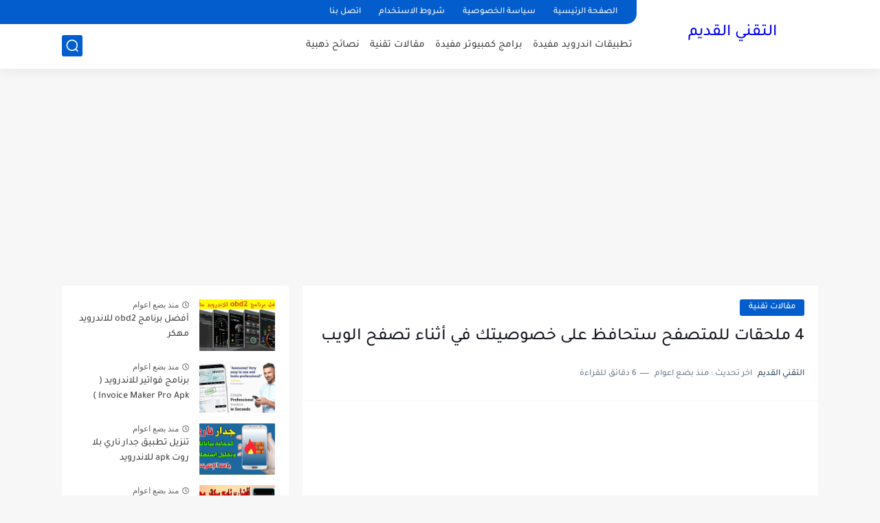

--- FILE ---
content_type: text/html; charset=UTF-8
request_url: https://www.alteqni.com/2024/03/browser-extension-maintain-your-privacy.html
body_size: 21290
content:
<!DOCTYPE html>
<HTML class='rtl no-js rwd item' dir='rtl' lang='ar' xml:lang='ar'>
 <head>  
  
<!-- <script async='async' crossorigin='anonymous' src='https://pagead2.googlesyndication.com/pagead/js/adsbygoogle.js?client=ca-pub-9172311512522096'/> -->
<!-- [ Meta Tag SEO ] -->
<meta charset='utf-8'/>
<meta content='width=device-width, initial-scale=1' name='viewport'/>
<meta content='blogger' name='generator'/>
<meta content='ar' http-equiv='content-language'/>
<meta content='text/html; charset=UTF-8' http-equiv='Content-Type'/>
<link href='https://www.alteqni.com/' hreflang='ar' rel='alternate'/>
<link href='http://www.blogger.com/openid-server.g' rel='openid.server'/>
<link href='https://www.alteqni.com/' rel='openid.delegate'/>
<link href='https://www.alteqni.com/2024/03/browser-extension-maintain-your-privacy.html' rel='canonical'/>
<title>
التقني
</title>
<script type='application/ld+json'>{ "@context": "http://schema.org", "@type": "WebSite", "url": "https://www.alteqni.com/", "potentialAction": { "@type": "SearchAction", "target": "https://www.alteqni.com/?q={search_term}", "query-input": "required name=search_term" } }</script>
<meta content='التقني, التقني كوم: التقني, التقني كوم' name='keywords'/>
<link href='https://www.alteqni.com/feeds/posts/default' rel='alternate' title='التقني كوم - Atom' type='application/atom+xml'/>
<link href='https://www.alteqni.com/feeds/posts/default?alt=rss' rel='alternate' title='التقني كوم - RSS' type='application/rss+xml'/>
<link href='http://www.blogger.com/feeds/5583838022882135790/posts/default' rel='alternate' title='التقني كوم - Atom' type='application/atom+xml'/>
<link href='/favicon.ico' rel='icon' type='image/x-icon'/>
<meta content='Saudi Arabia' name='geo.placename'/>
<meta content='تقني معلومات' name='Author'/>
<meta content='general' name='rating'/>
<meta content='id' name='geo.country'/>
<meta content='global' name='distribution'/>
<meta content='All lefts reserved' name='copyleft'/>
<meta content='blogger' name='generator'/>
<meta content='global' name='target'/>
<meta content='follow, all' name='Googlebot-Image'/>
<meta content='follow, all' name='Scooter'/>
<meta content='follow, all' name='msnbot'/>
<meta content='follow, all' name='alexabot'/>
<meta content='follow, all' name='Slurp'/>
<meta content='follow, all' name='ZyBorg'/>
<meta content='follow, all' name='Scooter'/>
<meta content='all' name='spiders'/>
<meta content='all' name='WEBCRAWLERS'/>
<meta content='IE=edge' https-equiv='X-UA-Compatible'/>
<meta content='ar' https-equiv='Content-Language'/>
<meta content='document' name='resource-type'/>
<meta content='all' name='audience'/>
<meta content='0' name='Expires'/>
<meta content='All rights reserved' name='Copyright'/>
<meta content='public' https-equiv='Cache-Control'/>
<meta content='text/html' https-equiv='Content-Type'/>
<meta content='name, date' https-equiv='Set-Cookie'/>
<meta content='global' name='target'/>
<meta content='viuzi@gmail.com' name='Email'/>
<meta content='ar' name='language'/>
<meta content='global' name='distribution'/>
<meta content='2 days' name='revisit'/>
<meta content='2 days' name='revisit-after'/>
<meta content='blogger' name='generator'/>
<meta content='article' property='og:type'/>
<meta content='(c) 2022' name='copyright'/>
<!-- [ Social Media meta tag ] -->
<meta content='التقني كوم: التقني' property='og:title'/>
<meta content='article' property='og:type'/>
<meta content='https://www.alteqni.com/2024/03/browser-extension-maintain-your-privacy.html' property='og:url'/>
<meta content='https://www.alteqni.com/favicon.ico' property='og:image'/>
<meta content='تقني معلومات: موقع ويب يقدم لك طرق الربح من الإنترنت مثل فيسبوك وتويتر ويوتيوب.' property='og:description'/>
<meta content='التقني كوم' property='og:site_name'/>
<meta content='562901580420523' property='fb:app_id'/>
<meta content='100005787193074' property='fb:admins'/>
<meta content='ar' property='og:locale'/>
<meta content='ar' property='og:locale:alternate'/>
<meta content='id_ID' property='og:locale:alternate'/>
<meta content='summary' name='twitter:card'/>
<meta content='التقني كوم: التقني' name='twitter:title'/>
<meta content='Tatbiq' name='twitter:site'/>
<meta content='Tatbiq' name='twitter:creator'/>
<!-- Chrome, Firefox OS and Opera -->
<meta content='#009933' name='theme-color'/>
<!-- Windows Phone -->
<meta content='#009933' name='msapplication-navbutton-color'/>
<!-- iOS Safari -->
<meta content='yes' name='apple-mobile-web-app-capable'/>
<meta content='Green' name='apple-mobile-web-app-status-bar-style'/>
<!-- DNS Prefetch -->
<link href='https://www.alteqni.com/' rel='dns-prefetch'/>
<link href='//1.bp.blogspot.com' rel='dns-prefetch'/>
<link href='//2.bp.blogspot.com' rel='dns-prefetch'/>
<link href='//3.bp.blogspot.com' rel='dns-prefetch'/>
<link href='//4.bp.blogspot.com' rel='dns-prefetch'/>
<link href='//www.blogger.com' rel='dns-prefetch'/>
<link href='//ajax.googleapis.com' rel='dns-prefetch'/>
<link href='//www.blogblog.com' rel='dns-prefetch'/>
<link href='//img1.blogblog.com' rel='dns-prefetch'/>
<link href='//resources.blogblog.com' rel='dns-prefetch'/>
<link href='//accounts.google.com' rel='dns-prefetch'/>
<link href='//www.google.com' rel='dns-prefetch'/>
<link href='//fontstatic.com' rel='dns-prefetch'/>
<link href='//lh6.googleusercontent.com' rel='dns-prefetch'/>
<link href='//pagead2.googlesyndication.com' rel='dns-prefetch'/>
<link href='//googleads.g.doubleclick.net' rel='dns-prefetch'/>
<link href='//adservice.google.ca' rel='dns-prefetch'/>
<link href='//adservice.google.com' rel='dns-prefetch'/>
<include expiration='7d' path='*.css'></include>
<include expiration='7d' path='*.js'></include>
<include expiration='3d' path='*.gif'></include>
<include expiration='3d' path='*.jpeg'></include>
<include expiration='3d' path='*.jpg'></include>
<include expiration='3d' path='*.png'></include>
<meta content='sat, 02 jun 2020 00:00:00 GMT' http-equiv='expires'/>
<script type='application/ld+json'>
{
  "@context": "https://schema.org",
  "@type": "Organization",
  "url": ";https://www.alteqni.com/",
  "logo": "https://www.blogger.com/favicon-image.g?blogID=5583838022882135790",
  "contactPoint": [{
    "@type": "ContactPoint",
    "telephone": "01068045055",
    "contactType": "customer service"
  }]
}
</script>
<script type='text/javascript'>
 
var uri=window.location.toString();if(uri.indexOf("?m=1","?m=1")>0){var clean_uri=uri.substring(0,uri.indexOf("?m=1"));window.history.replaceState({},document.title,clean_uri)}

</script>
<link href='//netdna.bootstrapcdn.com/font-awesome/4.2.0/css/font-awesome.min.css' rel='stylesheet'/>
<style id='page-skin-1' type='text/css'><!--
Theme Name       : Barbar Power Blogger Template
Theme Published  : 15 Maret 2015
Theme Designer   : Agam Nur Pratama
Designer URL     : www.teoridesain.com
Thanks to        : All supported
/* CSS Reset */
html,body,div,span,applet,object,iframe,h1,h2,h3,h4,h5,h6,p,blockquote,pre,a,abbr,acronym,address,big,cite,code,del,dfn,em,img,ins,kbd,q,s,samp,small,strike,strong,sub,sup,tt,var,b,u,i,center,dl,dt,dd,ol,ul,li,fieldset,form,label,legend,table,caption,tbody,tfoot,thead,tr,th,td,article,aside,canvas,details,embed,figure,figcaption,footer,header,hgroup,menu,nav,output,ruby,section,summary,time,mark,audio,video{margin:0;padding:0;border:0;font-size:100%;font:inherit;vertical-align:baseline;}
/* HTML5 */
article,aside,details,figcaption,figure,footer,header,hgroup,menu,nav,section{display:block;}body{line-height:1;display:block;}*{margin:0;padding:0;}html{display:block;}ol,ul{list-style:none;}blockquote,q{quotes:none;}blockquote:before,blockquote:after,q:before,q:after{background:transparent;}table{border-collapse:collapse;border-spacing:0;}
/* Body Layout */
body#layout ul,#layout ul {display:none;}
body#layout #outer-wrapper, body#layout .post-inner, body#layout .sidebar, body#layout .sidebar-two {padding:0;}
body#layout #wrapper, body#layout .post-inner, body#layout .sidebar-inner {padding:0;}
body#layout .header-wrapper {margin-top:0;}
body#layout #header-wrapper {min-height:0px;width:100%;}
body#layout #header2 {width:30%;float:right;}
body#layout #header-left {width:60%;float:left;}
#layout,#layout .widget-content,#layout .add_widget {border:none;}
body#layout .add_widget {border:1px solid #ddd;}
#layout .add_widget a {color:#333;}
#layout #header-wrapper{min-height:0px;width:100%;margin:10px 0 0 0;}
#layout #footer-wrapper .footer-column{width:33.33%;float:right}
#layout #footer-wrapper #column1,#layout #footer-wrapper #column2{margin:0}
#layout #main-wrapper{width:70%;float:right}
#layout #sidebar-wrapper{width:30%;right:0;padding:0;float:left}
#layout .draggable-widget .widget-wrap2 {background:#c1cfd9;}
#layout #banner,#layout #banner2 {background-color:#444;padding:20px 0!important;margin-bottom:20px;}
#layout #banner .widget,#layout #banner2 .widget{width:80%;margin:5px auto!important;overflow:hidden;float:none}
#layout #banner .add_widget,#layout #banner2 .add_widget{width:80%;margin:5px auto!important;overflow:hidden;float:none}
#footer-adwidget .footer-widget {width:31.7%;float:right;margin-right:10px;}
#footer-wrapper {overflow:hidden;margin:0 auto 20px auto;max-width:920px;padding:15px 0 0;}
/* Layout */
body {background:#e3e3e3;font-family: 'El Messiri', serif;font-size:13px;font-weight:400;text-align:right;color:#222;margin:0;padding:0;}
.navbar,.post-feeds,.feed-links{display:none;}
.section,.widget{margin:0;padding:0;}
strong,b{font-weight:bold;padding:0;}
cite,em,i{font-style:italic;}
a:link,a:visited {color:#3478e5;text-decoration:none}
a:hover,a:hover:visited {color:#1650CE}
a img{border:none;border-width:0;outline:none;}
img{max-width:100%;vertical-align:middle;border:0;}
abbr,acronym{border-bottom:1px dotted;cursor:help;}
sup,sub{vertical-align:baseline;position:relative;top:-.4em;font-size:86%;}
sub{top:.4em;}small{font-size:86%;}
kbd {display:inline-block;border:1px solid #ccc;border-radius:4px;padding:0.1em 0.5em 0.05em 0.5em;margin:0 0.2em;background-color:#fff;}
mark{background-color:#ffce00;color:#182025;}
p,blockquote,pre,table,figure,hr,form,ol,ul,dl{margin:0.3em 0;}
hr{height:1px;border:none;background-color:#999;}
code,kbd,pre,samp{font-family: 'El Messiri', serif;}
pre{white-space:pre;word-wrap:normal;overflow:auto;}
blockquote {background:#fcf4ca;position:relative;margin:15px 0;border-right:3px solid #c69f73;font-weight:400;padding:12px 15px;color:#77735c;box-shadow:3px 3px rgba(0,0,0,0.1);}
*:focus {outline:0!important;}
h1,h2,h3,h4,h5,h6{font-weight:700;line-height:normal;}
h1{font-size:200%}h2{font-size:180%}h3{font-size:160%}h4{font-size:140%}h5{font-size:120%}h6{font-size:100%}
.post-body h1{font-size:180%}.post-body h2{font-size:130%}.post-body h3{font-size:120%}.post-body h4{font-size:110%}.post-body h5{font-size:100%}.post-body h6{font-size:100%}
input,button,select,textarea{font-size:100%;line-height:normal;vertical-align:baseline;}
textarea{display:block;box-sizing:border-box;}
input.placeholder_text,textarea.placeholder_text{color:#888}
.post ul li span{position:relative;display:block;padding:0;text-decoration:none;transition:all .3s ease-out;}
ol {counter-reset:li;list-style:none;font:15px 'Open Sans', 'lucida sans';padding:0;margin:0;}
ol ol {margin: 0 0 0 2em;}
.post ol li{position:relative;display:block;padding:0;margin:.5em 0 .5em 2em;background:#fff;text-decoration:none;transition:all .3s;}
.post ol li:before {content:counter(li);counter-increment:li;position:absolute;right:-2.5em;top:50%;margin-top:-1em;height:2em;width:2em;line-height:2em;text-align:center;}
.post-body ul {position:relative;display:block;padding:0;margin:.5em 0 .5em 1.5em;text-decoration:none;transition:all .3s ease-out;}
/* Post Table */
.post-body table {width:640px;}
.post-body table td, .post-body table caption{border:1px solid #e6e6e6;padding:10px;text-align:right;vertical-align:top;}
.post-body table th {border:1px solid #009abf;padding:10px;text-align:right;vertical-align:top;}
.post-body table.tr-caption-container {border:1px solid #eee;}
.post-body th{font-weight:700;}
.post-body table caption{border:none;font-style:italic;}
.post-body td, .post-body th{vertical-align:top;text-align:right;font-size:17px;padding:3px 5px;border:1px solid #eee;}
.post-body th{background:#00acd6;color:#fff;}
.post-body th:hover{background:#009fc6;}
.post-body td a{color:#444;}
.post-body td a:hover{color:#cf4d35;}
.post-body table.tr-caption-container td {border:none;padding:8px;}
.post-body table.tr-caption-container, .post-body table.tr-caption-container img, .post-body img {max-width:100%;height:360px;}
.post-body li {list-style-type:square;}
.post-body td.tr-caption {color:#666;font-size:80%;padding:0px 8px 8px !important;}
/* share button ala indzign.blogspot.com */
#share-this{overflow:hidden;margin:10px auto;line-height:1.4em;display:table;text-align:center}#share-this a{float:right;display:block;color:#fff;padding:10px 14px;text-align:center;margin:0 3px 3px;font-size:12px}#share-this a.this-fb{background:#395796;}#share-this a.this-tw{background:#4cb0ea;}#share-this a.this-gp{background:#de3425;text-align:center;overflow:hidden}#share-this a.this-gp i{text-align:center;padding:0}#share-this a.this-fb:hover,#share-this a.this-tw:hover,#share-this a.this-gp:hover {opacity:.9}#share-this i{display:inline-block;margin:-3px 10px 0 0}
.this-fb i,.this-tw i,.this-gp i{background:url(https://blogger.googleusercontent.com/img/b/R29vZ2xl/AVvXsEgO6uVsPjnM4755Jf1xZml_a0Bm0WGxZ-hbwqu7Ouusk-D-Z0wSKGI5qFh9UmtoDnA4R_j9wlOy72mczYWygcTzyqQJAiVPFhFupx7Ib3Zx_y21HNE6LPiDT2tfiBzOlhvGSh3sYHXCjoQM/s1600/sosmed2.png) no-repeat;width:22px; height:18px; display:inline-block;vertical-align:text-top;margin-top:-6px;text-align:center}
.this-fb i{background-position:0 -100px;margin-top:-4px}.this-tw i{background-position:0 -150px}.this-gp i{background-position:0 -200px}.notpay {font-size:13px;line-height: 22px;border:2px #df3f2a solid;padding:3px 15px;text-align:center;margin:0 0 25px;}.pay {font-size:13px;line-height: 22px;border:2px #5973b0 solid;padding:3px 15px;text-align:center;margin:0 0 25px;}
@media screen and (max-width:480px){#comments{padding:12px 0;background:#fff}#share-this{margin:10px 0}.gp-del{display:block}#share-this a{min-width:100%;padding:0;text-align:center !important;height:45px;line-height:45px;margin:0 auto 3px !important}#share-this a.this-gp i, #share-this i,span.related-post-item-summary-text{display:none}#share-this a.this-gp{height:auto;margin:0 auto;padding:0}
.related-postbwrap{padding:12px 0}}
.clear{clear:both}
#footer-last {overflow:hidden;background:#000;padding:12px 5px;margin:15px 0 0 0;}
.virightcredit {float:right;margin:10px;color:#222;font-size:13px;font-family:'Roboto';font-weight:400;}
#vileftcredit {float:left;margin:10px;color:#222;font-size:15px;font-family:'Roboto';font-weight:400;}
.virightcredit a,#vileftcredit a {color:#222;text-decoration:none;}
.virightcredit a:hover,#vileftcredit a:hover {color:#fff;text-decoration:none;}
.footer-left{float:left}
.footer-left,#ftleft{display:inline-block;color:#eee;font-size:13px}
.footer-left a,#ftleft a {color:#eee;text-decoration:none;}
.footer-left a:hover,#ftleft a:hover {color:#fff;text-decoration:underline;}
/* Kotak berlangganan */
.berlangganan-box {
padding: 15px;
margin:0;
text-align:center;
border: 2px solid #e7e7e7;
margin-top: 20px;
}
.berlangganan-box input.email-address[type="text"] {
width:60%;
padding:10px;
border:1px solid #ddd;
text-align:center;
border-radius: 4px;
outline:none;
background: #fff;
}
.berlangganan-box input.submit-email[type="submit"] {
transition:all 0.5s;-moz-transition:all 0.5s;-webkit-transition:all 0.5s;
padding:10px 15px;
background:#07ACEC;
border-radius: 4px;
color:#fff;
border:none;
font-weight:bold;
border-bottom: 3px solid #0D9AD0;
outline:none;
}
.berlangganan-box input.submit-email[type="submit"]:hover {
background:#0D9AD0;
cursor:pointer;
}
.berlangganan-box input.email-address[type="text"]:focus {
box-shadow:0 0 2px #106FE4;
}
.PopularPosts ul li:before { position: absolute; color: #ffb100; margin: 50px 0; }
.PopularPosts ul li:nth-child(1):before{font-family:fontawesome;content:'\f005\f005\f005\f005\f005';}
.PopularPosts ul li:nth-child(2):before{font-family:fontawesome;content:'\f006\f005\f005\f005\f005';opacity:.9}
.PopularPosts ul li:nth-child(3):before{font-family:fontawesome;content:'\f006\f006\f005\f005\f005';opacity:.85}
.PopularPosts ul li:nth-child(4):before{font-family:fontawesome;content:'\f006\f006\f006\f005\f005';opacity:.8}
.PopularPosts ul li:nth-child(5):before{font-family:fontawesome;content:'\f006\f006\f006\f006\f005';opacity:.75}
.PopularPosts ul li:hover:before{opacity:1}
/*------start youtube responsive arabes1.com------*/
.video-container {
position: relative;
padding-bottom: 56.25%;
padding-top: 30px;
height: 0;
overflow: hidden;
}
.video-container iframe,
.video-container object,
.video-container embed {
position: absolute;
top: 0;
left: 0;
width: 100%;
height: 100%;
}
.entry-content img,
.entry-content iframe,
.entry-content object,
.entry-content embed {
max-width: 100%;}
/*------end youtube responsive arabes1.com------*/
/* CSS Social Network Sidebar */
#social_networks{text-align:center;display:block;margin:0 auto;padding-bottom:15px;margin-bottom:15px;}
#social_networks ul {display:block;height:36px;margin:0 auto;list-style:none;}
#social_networks li{text-align:center;display:inline-block;margin:0 auto;margin-left:2px;margin-right:2px;width:48px;height:48px;opacity:0.9;transition:All 0.3s ease-out;}
#social_networks li:hover{background:#333;color:#fff;opacity:1;cursor:pointer;}
#social_networks li:hover a{color:#fff;}
#social_networks li a{display:inline-block;color:#fff;line-height:48px;font-size:20px;transition:All 0.3s ease-out;}
#social_networks li a:hover{color:#fff;box-shadow:none;}
#social_networks li a span{display:none;}
#social_networks li.facebook,#social_networks li.twitter,#social_networks li.youtube,#social_networks li.googleplus,#social_networks li.linkedin{text-align:center;transition:all 0.3s ease-out;}
#social_networks li.facebook{background:#3b5998;}
#social_networks li.twitter{background:#62c8f8;}
#social_networks li.youtube{background:#e14e42;}
#social_networks li.googleplus{background:#d64136;}
#social_networks li.linkedin{background:#006699;}
#social_networks li.facebook:hover,#social_networks li.twitter:hover,#social_networks li.youtube:hover,#social_networks li.googleplus:hover,#social_networks li.linkedin:hover {background:#333;color:#fff;cursor:pointer;}
#social_networks li a.facebook:hover,#social_networks li a.twitter:hover,#social_networks li a.youtube:hover,#social_networks li a.googleplus:hover,#social_networks li a.linkedin:hover{color:#fff;}

--></style>
<style type='text/css'>
/* barbar Fixed Layout */
.quickedit {display:none}
/* barbar Template Wrapper */
#wrapper {background:#fffffd;max-width:920px;margin:auto;padding:0;overflow:hidden;border-top:4px solid #000;}
/* barbar Search Form */
.menusearch{display:block;margin:15px 0 0 15px;padding:0}
.searchform{padding:10px;margin:0;background:#fefefe;overflow:hidden;border:1px solid #e0e0e0;transition:all .3s}
.searchform:hover,.searchform:active{border-color:#bbb}
.searchform input{color:#999;padding:0;margin:0;transition:all .6s}
.searchform input:focus{color:#444;}
.searchform .searchfield{background:transparent;border:0;outline:none;width:100%;font-family: 'El Messiri', serif;}
/* barbar Header Wrapper */
#header{position:relative;display:block;padding:15px;overflow:hidden;}
#header2{float:right;max-width:350px}
#header .title{color:#444;font-size:260%;letter-spacing:1px;line-height:1.4em;margin:0;font-family: 'El Messiri', serif;;font-weight:500;}
#header .title a {color:#444;}
#header .title a:hover {color:#1650CE;}
#header p.description {margin:0;padding-right:10px;}
.header img,.header-left img {display:block;}
.header-left img {max-height:60px;}
.header-left{float:left;padding:0;overflow:hidden;margin:0;width:100%;max-width:468px;}
/* barbar Main Navigation */
#navi-barbar{height:45px;font-size:100%;color:#fff;font-family: 'El Messiri', serif;margin:0 15px;border-bottom: 1px solid #e7e7e7;}
#navi-barbar ul.menus{background:#fffffd;height:auto;overflow:hidden;position:absolute;z-index:99;display:none}
#navi-barbar a{display:block;line-height:45px;padding:0 15px;text-decoration:none;color:#222;font-size: 14px;font-weight: 700;}
#navi-barbar ul,#navi-barbar li {margin:0 auto;padding:0;list-style:none}
#navi-barbar ul {height:45px;}
#navi-barbar li {float:right;display:inline-block;position:relative}
#navi-barbar input {display:none;margin:0;padding:0;width:80px;height:45px;opacity:0;cursor:pointer}
#navi-barbar label {display:none;width:55px;height:48px;line-height:48px;text-align:center}
#navi-barbar label span {font-size:16px;position:absolute;right:55px}
#navi-barbar ul.menus li {display:block;width:100%;text-transform:none;text-shadow:none;}
#navi-barbar ul.menus a {color:#fff;line-height:55px}
#navi-barbar li:hover ul.menus,#navi-barbar li:hover > ul {display:block}
#navi-barbar ul.menus a:hover {background:#444;color:#fff}
#navi-barbar li ul{background:#444;margin:0;width:150px;height:auto;position:absolute;top:45px;right:0;z-index:10;display:none}
#navi-barbar li li {display:block;float:none}
#navi-barbar li li:hover {background:#444}
#navi-barbar li li a:hover {background:#444;text-decoration:underline}
#navi-barbar li ul ul {right:100%;top:0}
#navi-barbar li li > a{display:block;padding:0 10px;margin:0;line-height:30px;text-decoration:none;color:#fff}
/* barbar Post Wrapper */
#main-wrapper{width:66%;float:right;padding:0;word-wrap:break-word;overflow:hidden;}
#main{padding:50px 15px 0}
.main .Blog{border-bottom-width:0 }
.main .widget{margin:0 0 .2em;padding:0 0 .2em}
.date-header{display:none!important}
h1.post-title.entry-title {font-family: 'El Messiri', serif;;font-size:25px;;font-weight:700}
h2.post-title.entry-title {font-family: 'El Messiri', serif;;font-size:20px;;font-weight:700}
h1.post-title.entry-title a,h2.post-title.entry-title a{color:#000;}
h1.post-title.entry-title a:hover,h2.post-title.entry-title a:hover{color:#666;}
.post-body {margin:0;line-height:1.8em;text-align:right;font-size:17px;}
.post-info{display:block;padding:5px 0;color:#888;line-height:1.6em;font-size:9px;overflow:hidden;margin:5px 0}
.post-info abbr {border:0;}
.post-timestamp,.author-info,.comment-info{border-left:1px solid #ddd;margin-left:10px;padding:0 10px 0 0}
.post-info a.label-block{background:#fefefe;padding:2px 4px;color:#888;}
.post-info a:hover{text-decoration:underline}
.post-body img,.post-body video,.post-body object {max-width:100%}
.breadcrumbs{padding:14px 10px;color:#333;background:#fafafa;font-size:10px;margin-bottom: 20px; }
.breadcrumbs a{color:#333}
.breadcrumbs a:hover{color:#444;text-decoration:underline}
.post-footer{line-height:1.6em}
.post-footer a{color:#1650CE;font-weight:700}
.feed-links{clear:both;line-height:2.5em;}
/* barbar Post Navigation */
#blog-pager{position:relative;display:block;width:100%;margin:15px 10px 15px 0;text-align:center}
#blog-pager-newer-link{float:right}
#blog-pager-older-link{float:left}
#blog-pager a:link,#blog-pager a:visited{color:#000;font-size:14px!important;padding:6px 15px;margin:5px;background:#fff;border:1px solid #e0e0e0}
#blog-pager a:hover{text-decoration:underline}
/* barbar Sidebar Wrapper */
#sidebar-wrapper{padding:30px 15px 0 0;width:32%;float:left;word-wrap:break-word;overflow:hidden}
#sidebar-wrapper h2,#sidebar-wrapper h3,#sidebar-wrapper h4{position:relative;margin:0 0 10px;padding:10px 0;font-size:15px;color:#343434;font-family: 'El Messiri', serif;;border-bottom:2px solid #e0e0e0;font-weight:500;letter-spacing:1px;}
#sidebar-wrapper h2:before,#sidebar-wrapper h3:before,#sidebar-wrapper h4:before{content:'';position:absolute;bottom:-2px;right:0;left:0;width:60px;height:2px}
#sidebar-wrapper .widget ul{margin:5px 0;padding:5px 0}
.widget-content {margin:0;overflow:hidden}
.sidebar {line-height:1.5em;padding:0 0 0 15px}
.sidebar ul {padding:0;margin:0}
.BlogArchive #ArchiveList ul li {text-indent:0!important}
.sidebar ul li{margin:0;padding:5px 0;border-bottom:1px solid #f1f1f1}
.sidebar .widget {margin:10px 0}
/* barbar Footer Wrapper */
#footer-wrapper{text-align:right;overflow:hidden;background:#666;margin:auto;max-width:920px;padding:15px 0 0;}
#footer-adwidget .footer-widget {width:31.7%;float:right;margin-right:10px;}
#footer-adwidget {max-width:920px;overflow:hidden;margin:0 auto;}
#footer-wrapper h2,#footer-wrapper h3 {overflow:hidden;position:relative;font-family: 'El Messiri', serif;;font-size:15px;font-weight:500;color:#fff;padding:10px 0;display:block;border-bottom:1px solid #555;letter-spacing:1px;}
#footer-wrapper h2:after,#footer-wrapper h3:after{content:'';display:inline-block;position:absolute;height:14px;top:0;margin:13px 0 12px 10px;width:100%;background:url(https://blogger.googleusercontent.com/img/b/R29vZ2xl/AVvXsEiJKy8tdTlzkHhr3nhh4hAnfzJt0Pwm5jaVvFt7P8ZuaxZuHQuMN-mDcfzZGtw1GwChpbcTKe9_Hae0_lIlt_-azF2k3cqkD5rhyphenhyphenJpBzP41s6AAcj40HDZXdPyFGzFHIuLqKeXLc3_XNvwM/s1600/repeat-bg.png)repeat}
#footx1,#footx2,#footx3 {margin:0 .2%}
#footer-adwidget {max-width:920px;overflow:hidden;margin:0 auto;}
#footer-wrapper .widget-content {text-align:right;font-family: 'El Messiri', serif;,Helvetica;margin:0;color:#f9f9f9;}
#footer-wrapper .widget-content li {margin-right:-14px;color:#f9f9f9}
#footer-wrapper .widget-content ul {margin:0;}
#footer-wrapper .widget li {margin:5px 0 0 0;padding:5px 0 0 0;display:block;}
.footer li a {padding-top:0;padding-left:0;line-height:2em;font-size:13px;font-weight:400;font-family: 'El Messiri', serif;,Helvetica;color:#f9f9f9;margin:0}
.footer li a:hover {color:#fff;}
#footer-last{overflow:hidden;background:#000;padding:20px;margin:auto;}
.cpright,#ftleft{display:inline-block;color:#eee;font-size:13px}
.cpright a,#ftleft a {color:#eee;text-decoration:none;}
.cpright a:hover,#ftleft a:hover {color:#fff;text-decoration:underline;}
/* barbar Popular Post */
.item-snippet {display:none;}
.PopularPosts .item-thumbnail{margin:0;}
#PopularPosts1 h2,#PopularPosts2 h2 {margin:0;}
.PopularPosts .popular-posts ul li{list-style:none;overflow:hidden;margin:0;}
.PopularPosts .popular-posts ul li:first-child{border-top:0}
#PopularPosts1 .popular-posts,#PopularPosts2 .popular-posts {position:relative;}
.PopularPosts .popular-posts ul li a {color:#444;font-weight:700;transition:all .3s}
.PopularPosts .popular-posts ul li a:hover {color:#444;text-decoration:underline}
.PopularPosts .item-title{display:table-cell;vertical-align:middle;line-height:normal;text-overflow:ellipsis;padding:0 0 0 10px}
.PopularPosts .item-thumbnail img {background:#fff;display:block;float:left;width:72px;height:72px;padding:2px;border:1px solid #ccc;transition:all .3s}
.PopularPosts .item-thumbnail img:hover{border-color:#aaa;}
.popular-posts ul {padding-right:0;}
/* barbar Label */
.label-size-1,.label-size-2,.label-size-3,.label-size-4,.label-size-5 {font-size:100%;opacity:1}
.cloud-label-widget-content{text-align:right;padding:0;}
.label-count {white-space:nowrap;display:inline-block;}
#sidebar-wrapper .Label li{position:relative;background:#fff;color:#444;padding:0;margin:0;text-align:right;width:100%;transition:all .3s}
#sidebar-wrapper .Label li:hover {background:#fff;color:#cf4d35;}
#sidebar-wrapper .Label li:before {content:"";position:absolute;width:2px;height:100%;background:#4fafe9;transition:all .2s ease-in-out;}
#sidebar-wrapper .Label li:hover:before {width:100%;}
#sidebar-wrapper .Label li a{padding:0 0 0 20px;display:block;position:relative;line-height:42px;color:#787878;text-decoration:none;transition:all .3s}
#sidebar-wrapper .Label li a:hover {color:#fff;}
#sidebar-wrapper .Label li span{float:left;height:42px;line-height:42px;width:42px;text-align:center;display:inline-block;background:#4fafe9;color:#FFF;position:absolute;top:0;left:0;z-index:2}
#sidebar-wrapper .Label li:nth-child(1) span,#sidebar-wrapper .Label li:nth-child(1):before,#sidebar-wrapper .Label li:nth-child(7) span,#sidebar-wrapper .Label li:nth-child(7):before {background:#ca85ca;}
#sidebar-wrapper .Label li:nth-child(2) span,#sidebar-wrapper .Label li:nth-child(2):before,#sidebar-wrapper .Label li:nth-child(8) span,#sidebar-wrapper .Label li:nth-child(8):before {background:#e54e7e;}
#sidebar-wrapper .Label li:nth-child(3) span,#sidebar-wrapper .Label li:nth-child(3):before,#sidebar-wrapper .Label li:nth-child(9) span,#sidebar-wrapper .Label li:nth-child(9):before {background:#61c436;}
#sidebar-wrapper .Label li:nth-child(4) span,#sidebar-wrapper .Label li:nth-child(4):before,#sidebar-wrapper .Label li:nth-child(10) span,#sidebar-wrapper .Label li:nth-child(10):before {background:#f4b23f;}
#sidebar-wrapper .Label li:nth-child(5) span,#sidebar-wrapper .Label li:nth-child(5):before,#sidebar-wrapper .Label li:nth-child(11) span,#sidebar-wrapper .Label li:nth-child(11):before {background:#46c49c;}
#sidebar-wrapper .Label li:nth-child(6) span,#sidebar-wrapper .Label li:nth-child(6):before,#sidebar-wrapper .Label li:nth-child(12) span,#sidebar-wrapper .Label li:nth-child(12):before {background:#607ec7;}
#sidebar-wrapper .label-size{border: 1px solid #e7e7e7;position:relative;display:block;float:right;margin:0 3px 3px 0;font-size:11px;transition:all 10s}
#sidebar-wrapper .label-size a{display:inline-block;color:#222;padding:6px 6px;font-weight:700;transition:all .3s}
#sidebar-wrapper .label-count{display:inline-block;background:#3a91c7;color:#fff;padding:5px 8px;text-align:center;transition:all .3s}
#sidebar-wrapper .label-size a:hover{color:#fff;text-decoration:underline}
#footer-wrapper .label-size{background:#2e2e2e;color:#eee;display:block;float:right;margin:0 1px 1px 0;font-size:11px;transition:initial;}
#footer-wrapper .label-size a{display:inline-block;color:#eee;padding:4px 6px;font-weight:400;transition:all .3s}
#footer-wrapper .label-size a:hover {color:#fff;text-decoration:underline}
#footer-wrapper .label-count{white-space:nowrap;background:#2e2e2e;display:inline-block;color:#eee;padding:5px 8px;text-align:center}
#footer-wrapper .Label li{padding:5px 0;margin:0;text-align:right;border-bottom:1px solid #444;transition:all .3s}
#footer-wrapper .Label li a {color:#eee;transition:all .3s;}
#footer-wrapper .Label li span{background:#2e2e2e;float:left;color:#eee;margin:0;padding:4px 6px;text-align:center;font-size:13px;font-weight:400;transition:all .3s;}
#footer-wrapper .Label li a:hover,#footer-wrapper .Label li:hover,#footer-wrapper .Label li span:hover {color:#fff;text-decoration:underline}
/* barbar Contact */
#ContactForm1 {color:#eee}
#ContactForm1 .contact-form-widget input{display:inline-block;width:100%;border:0;padding:5px 0;margin-top:3px}
#ContactForm1 #ContactForm1_contact-form-email-message{width:100%;border:0;padding:5px;margin-top:3px}
#ContactForm1 #ContactForm1_contact-form-submit{background:#fd554c;color:#fff;padding:8px;font-size:90%;letter-spacing:1px;border-radius:1px;cursor:pointer;transition:all .3s}
#ContactForm1 #ContactForm1_contact-form-submit:hover{background:#df4840;color:#fff}
#ContactForm1 p#ContactForm1_contact-form-error-message,#ContactForm1 p#ContactForm1_contact-form-success-message {text-align:center;width:100%;display:block;color:#fff;}
/* barbar Follow by Email */
.FollowByEmail .follow-by-email-inner {position:relative;}
.follow-by-email-inner {background:none repeat scroll 0 0 #363636;padding:15px;}
.follow-by-email-inner:before {color:#eee;content:'Join and get our latest articles delivered to your email';font-size:12px;font-weight:normal;padding:0 0 0 2px;}
.FollowByEmail .follow-by-email-inner .follow-by-email-address{border:0;font-size:13px;height:28px;padding-right:5px;width:100%}
.FollowByEmail .follow-by-email-inner .follow-by-email-submit {background:#fd554c;border:0;color:#fff;cursor:pointer;font-size:11px;height:28px;margin:0 3px;width:80px;z-index:0;transition:all .6s}
.FollowByEmail .follow-by-email-inner .follow-by-email-submit:hover {background:#df4840;border:0;box-shadow:none;border-radius:0;cursor:pointer}
.tabletd1 {width:100%;}
.tabletd2 {width:64px;}
/* barbar Ad Slot */
.banner,.banner2 {margin:0 auto;text-align:center;overflow:hidden;}
.banner .widget,.banner2 .widget {width:100%;max-width:100%;margin:0 auto;background:transparent;text-align:center;overflow:hidden;}
.banner img, .banner iframe,.banner2 img, .banner2 iframe{display:block;margin:0 auto;text-align:center;margin-top:15px}
.kotak_iklan {margin:auto;transition:all 1s ease-out;}
.kotak_iklan .sidebar .widget-content,.kotak_iklan .sidebar-two .widget-content{padding:0;border:0;}
.kotak_iklan .sidebar .widget {margin-bottom:0;padding:0;}
.kotak_iklan img{background:#fff;text-align:center;margin:5px 2.5px;padding:2.5px;border:1px solid #ddd!important;transition:all .6s ease-out}
.kotak_iklan  img:hover {background:#fff;border-color:#bbb!important;}
.kotak_iklan2 {text-align:center;margin:0 auto;transition:all 1s ease-out;}
.kotak_iklan2 .sidebar .widget-content,.kotak_iklan2 .sidebar-two .widget-content{padding:0;background:#f2f6f7;box-shadow:0 1px 2px 0 rgba(0,0,0,0.1);border:0;}
.kotak_iklan2 .sidebar .widget,.kotak_iklan2 .sidebar-two .widget {margin-bottom:0;padding:0;}
.kotak_iklan2  img {text-align:center;transition:all 1s ease-out;}
.kotak_iklan2  img:hover {transition:all .5s ease-out;}
/* barbar Global Responsive */
@media screen and (max-width:800px) {
#header {text-align:center}
#navi-barbar{position:relative}
#navi-barbar ul{background:#fffffd;position:absolute;top:100%;right:0;z-index:3;height:auto;display:none}
#navi-barbar ul.menus{width:100%;position:static;padding-right:20px}
#navi-barbar li{display:block;float:none;width:auto}
#navi-barbar input,#navi-barbar label{position:absolute;top:0;left:0;display:block;color:#222}
#navi-barbar input{z-index:4}
#navi-barbar input:checked + label{color:#fff }
#navi-barbar input:checked ~ ul{display:block;width:100%}
#navi-barbar li:hover > ul{width:100%}}
@media only screen and (max-width:768px) {
#header{padding:25px 15px;}
#header2 {float:none;max-width:100%;}
#sidebar-wrapper,#main-wrapper {width:100%;padding:0;}
.sidebar {padding:0 15px;}
.menusearch{display:block;margin:15px 0;padding:0 15px}}
@media only screen and (max-width:667px) {
#footer-adwidget .footer-widget {width:31.2%;}}
@media screen and (max-width:640px) {
.post-info {display:none}
.status-msg-border {width:97%}
.post h2 {font-size:100%}
#footer-wrapper{margin:auto;}
#footer-adwidget {width:100%;overflow:hidden;}
#footer-adwidget .footer-widget {width:94%;float:right;margin-right:10px;}
.cpright, #ftleft {line-height:normal;}}
@media screen and (max-width:480px) {
.comments .comments-content .user{line-height:2.8em}
.post h2{font-size:100%}
.post h1{font-size:120%}
body,.body-fauxcolumn-outer{font-size:80%}}
@media screen and (max-width:380px) {
.comments {display:none}}
@media screen and (max-width:240px) {
body,.body-fauxcolumn-outer {font-size:80%}}
.status-msg-body {padding:10px 0;display:none}
.status-msg-wrap{display:none;font-size:14px;margin-right:1px;width:100%;color:#666}
.status-msg-wrap a{color:orange!important}
.status-msg-bg{display:none;background:#ccc;position:relative;width:99%;padding:6px;z-index:1;border-radius:3px;border:2px #999 solid}
.status-msg-border{display:none;border:0;position:relative;width:99%}
  
  .item-snippet {display:none;}
.PopularPosts .item-thumbnail{margin:0;}
#PopularPosts1 h2,#PopularPosts2 h2 {margin:0;}
.PopularPosts .popular-posts ul li{list-style:none;overflow:hidden;margin:0;}
.PopularPosts .popular-posts ul li:first-child{border-top:0}
#PopularPosts1 .popular-posts,#PopularPosts2 .popular-posts {position:relative;}
.PopularPosts .popular-posts ul li a {color:#3578e5;font-weight:700;transition:all .3s}
.PopularPosts .popular-posts ul li a:hover {color:#333;text-decoration:underline}
.PopularPosts .item-title{display:table-cell;vertical-align:middle;line-height:normal;text-overflow:ellipsis;padding:0 0 0 10px}
.PopularPosts .item-thumbnail img {background:#fff;display:block;float:left;width:70px;height:70px;padding:2px;border:1px solid #ccc;transition:all .3s}
.PopularPosts .item-thumbnail img:hover{border-color:#aaa;}
.popular-posts ul {padding-right:0;}
</style>
<style type='text/css'>
/* barbar Post Area */
.post-body img {background:#fdfdfd;height:360px;width:640px;margin-bottom:2px;opacity:1;padding:5px;box-shadow:0 0 0 1px #e0e0e0;transition:all .6s ease;}
.post-body img:hover {opacity:0.95;}
.post-body a.img,.post-body .separator a {margin-right:0!important;margin-left:0!important;}
/* barbar Comment Post */
.comments{background:none repeat scroll 0 0 #fff;clear:both;margin:10px 0 0;padding:10px 0;width:100%;font-size:11px}
#comments{overflow:hidden}
#comments h4{display:inline;padding:10px;line-height:40px;font-size:14px;color:#fff}
#comments h4,.comments .comment-header,.comments .comment-thread.inline-thread .comment{position:relative}
#comments h4,.comments .continue a{background-color:#1650CE;font-weight:700;color:#fff}
.comments .user a,.comments .continue a{font-size:12px;color:#333}
.comments .continue a{font-size:12px;color:#fff}
#comments h4:after{content:"";position:absolute;bottom:-10px;right:10px;border-top:10px solid #1650CE;border-left:20px solid transparent;width:0;height:0;line-height:0}
.comments .avatar-image-container{float:right;width:42px;max-height:42px;height:42px;padding:2px;border:1px solid #ccc;border-radius:100%;transition:all .3s}
.comments .avatar-image-container img{max-width:42px;width:100%;border-radius:100%;transition:all .3s}
.comments .avatar-image-container:hover,.comments .avatar-image-container img:hover{border-radius:0}
.comments .inline-thread .avatar-image-container{width:36px;height:36px}
.comments .comment-block{font-size:13px;position:relative;margin-right:63px;padding:5px 10px;border:1px solid #ccc;border-radius:3px;line-height:normal;margin-left: 10px;}
.comments .inline-thread .comment-block{margin-right:56px;border:1px solid #ccc}
.comments .comment-block::before,.comments .comment-block::after{content:"";width:0;height:0;border-width:10px 8px;border-style:solid;border-color:transparent #ccc transparent transparent;position:absolute;top:8px;left:100%}
.comments .comment-block::after{border-color:transparent #fff transparent transparent;left:auto;right:-15px}
.comments .comments-content .comment-header{border-bottom:1px solid #ccc;padding-bottom:3px;margin:-1px -3px 10px}
.comments .comments-content .comment{margin-bottom:12px;padding:0}
.comments .comments-content .icon.blog-author{position:absolute;left:10px;top:-4px;width:50px;height:20px;font-size:85%;font-weight:700;text-transform:uppercase;background-color:#222}
.comments .comments-content .icon.blog-author::after{content:"Admin";position:absolute;color:#fff;top:1px;right:6px;line-height:20px;}
#comments-block{margin:1em 0 1.5em;line-height:1.6em }
#comments-block .comment-author{margin:.5em 0}
#comments-block .comment-body{margin:.25em 0 0}
#comments-block .comment-footer{margin:-.25em 0 2em;line-height:1.4em;text-transform:uppercase;letter-spacing:.1em}
#comments-block .comment-body p{margin:0 0 .75em}
.deleted-comment{font-style:italic;color:#eee}
.comment-replies {margin-right:7%;margin-top:10px;}
span.comment-actions{position:relative;display:inline-block;font-size:11px}
span.comment-actions a{margin-left:5px}
.comments .continue a{background:transparent;font-size:12px;color:#333}
cite.user.blog-author,cite.user{font-style:normal;font-weight:700;margin-left:5px}
#comments h4#comment-post-message,span.thread-count {display:none;}
#blog-pager{text-align:center}
.comments-content {display:block;position:relative;margin-top:15px;}
/* barbar Related Post */
#related_posts{margin-top:15px}
  #related_posts h4{color:#222;padding:10px;margin:0 0 5px;font-size:160%;border-bottom: 1px solid #e7e7e7;text-align:Center}
#related_img{margin:0;padding:0;}
#related_img:hover{background:0}
#related_img ul{list-style-type:none;margin:0;padding:0}
#related_img li{min-height:62px;border-bottom:1px solid #f1f1f1;list-style:none;margin:0 0 5px;padding:5px;}
#related_img li a{color:#1650CE;}
#related_img li a:hover{text-decoration:underline}
#related_img .news-title{display:block;font-weight:bold!important;margin-bottom:5px;font-size:14px;}
#related_img .news-text{display:block;text-align:justify;font-weight:normal;text-transform:none;color:#333;font-size:12px;}
#related_img img{float:left;margin-right:7px;border:1px solid #ccc;padding:2px;width:60px;height:60px;max-width:100%;background:#fff}
/* barbar Share Button */
h2.sharetitle{position:relative;overflow:hidden;margin:20px 0;font-size:120%;font-weight:700;padding:4px 8px;text-align:center;text-transform:uppercase;transition:all .5s ease-out}
h2.sharetitle:before, h2.sharetitle:after {position:absolute;top:51%;overflow:hidden;width:50%;height:2px;content:'\a0';background-color:#ddd;}
h2.sharetitle:before{margin-right:-50%;text-align:left;}
h2.sharetitle span{position:relative;display:inline-block;padding:5px 10px;margin:0 10px;}
.sharede,.sharebrow{position:relative;display:inline-block;}
.sharebrow{display:table;margin:auto;text-align:center}
.sharebrow a.fb,.sharebrow a.gp,.sharebrow a.tw,.sharebrow span.pl{text-decoration:none!important;display:inline-block;margin:0 5px 5px 0;font-weight:700;text-transform:uppercase;color:#fff;text-shadow:none;padding:2px 8px;opacity:1;transition:all .3s}
.sharebrow a.gp {background:#f20000;}
.sharebrow a.fb {background:#516ca4;}
.sharebrow a.tw {background:#00baff;}
.sharebrow span.pl {background:#ff6600;}
.fbtea,.gotea,.plustea,.twtea{font-size:13px!important;vertical-align:middle}
.sharebrow a.fb:hover,.sharebrow a.gp:hover,.sharebrow a.tw:hover,.sharebrow span.pl:hover{color:#fff;opacity:.9}
.sharebrow a.fb:active,.sharebrow a.gp:active,.sharebrow a.tw:active,.sharebrow span.pl:active{box-shadow:inset 0 1px 0 rgba(0,0,0,.16)}
span.pl{color:green;cursor:pointer}
#share-menu{display:none}
.dropdown-menu{position:absolute;top:100%;left:5px;z-index:99;float:right;min-width:100px;padding:5px 10px;margin:0;font-size:13px;text-align:right;list-style:none;background-color:#fff;-webkit-background-clip:padding-box;background-clip:padding-box;border:1px solid #ddd;border-radius:3px;}
.dropdown-menu li{list-style:none!important;margin:0!important;padding-right:0!important;line-height:1.8em!important}
.dropdown-menu li a{color:#333!important;font-weight:400;display:block}
.dropdown-menu li a:hover{color:#e8554e!important}
ul#share-menu{margin:10px 0;padding:5px 15px}
/* barbar Shortcodes */
.button{float:right;list-style:none;text-align:center;width:95%;margin:10px;padding:2px;font-size:14px;clear:both;}
.button ul {margin:0;padding:0}
.button li{display:inline;margin:5px;padding:0;list-style:none;}
.demo,.download {padding:8px 12px!important;color:#fff!important;font-weight:700;font-size:14px;font-family: 'El Messiri', serif;text-align:center;text-transform:uppercase;letter-spacing:0.5px;border-radius:3px;transition:all 0.3s ease-out;}
.demo {background-color:#555;}
.download {background-color:#fd554c;}
.demo:hover {background-color:#444;color:#fff;}
.download:hover {background-color:#df4840;color:#fff;}
.first-letter{float:right;color:#f77c6a;font-size:75px;line-height:60px;padding-top:4px;padding-left:8px;padding-right:3px;font-family: 'El Messiri', serif;}
.alert-message{position:relative;display:block;background-color:#f7f8fa;padding:20px;margin:20px 0;border-radius:2px;color:#39484d;}
.alert-message p{margin:0!important;padding:0;line-height:22px;font-size:13px;color:#39484d}
.alert-message span{font-size:14px!important}
.alert-message i{font-size:22px;text-align:right;display:inline-block;position:absolute;left:0;top:0;padding:20px;opacity:0.8;}
.alert-message.success{background-color:#00acd6;color:#fff}
.alert-message.success a,.alert-message.success span{color:#fff}
.alert-message.alert{background-color:#0073b7;color:#fff}
.alert-message.alert a,.alert-message.alert span{color:#fff}
.alert-message.warning{background-color:#efa666;color:#fff}
.alert-message.warning a,.alert-message.warning span{color:#fff}
.alert-message.error{background-color:#f56c7e;color:#fff}
.alert-message.error a,.alert-message.error span{color:#fff}
.bagitiga {-webkit-column-count:3;-moz-column-count:3;column-count:3;}
.bagitiga img{-webkit-backface-visibility:hidden;margin-bottom:15px;max-width:100%;}
/* CSS Item Responsive */
@media only screen and (max-width:960px){
.bagitiga{-webkit-column-count:2;-moz-column-count:2;column-count:2;}}
@media only screen and (max-width:640px){
.bagitiga{-webkit-column-count:1;-moz-column-count:1;column-count:1;}}
</style>
<script type='text/javascript'>/*<![CDATA[*/var relnum=0;var relmaxposts=5;var numchars=135;var morelink=" ";function saringtags(b,a){for(var c=b.split("<"),d=0;d<c.length;d++){-1!=c[d].indexOf(">")&&(c[d]=c[d].substring(c[d].indexOf(">")+1,c[d].length))}return c=c.join(""),c=c.substring(0,a-1)}function relpostimgthum(b){for(var a=0;a<b.feed.entry.length;a++){var c=b.feed.entry[a];reljudul[relnum]=c.title.$t,postcontent="","content" in c?postcontent=c.content.$t:"summary" in c&&(postcontent=c.summary.$t),relcuplikan[relnum]=saringtags(postcontent,numchars),postimg="media$thumbnail" in c?c.media$thumbnail.url:"https://blogger.googleusercontent.com/img/b/R29vZ2xl/AVvXsEjxIRapkvFPOJ1TF_Dye6Gncqr3kch_PTx8tZ0fPSmIZSaRQmhMQeU0Uj4vLWj09SexTiwrJwIFYOanI0c1wXxHbnvcu4SoPk79BCDSCPuIw3rccwHtZsTzLvWaBxVqieevDe-7EyVZmMNU/d/noimagethumb.gif",relgambar[relnum]=postimg;for(var d=0;d<c.link.length;d++){if("alternate"==c.link[d].rel){relurls[relnum]=c.link[d].href;break}}relnum++}}function contains(b,a){for(var c=0;c<b.length;c++){if(b[c]==a){return !0}}return !1}function relatpost(){for(var b=new Array(0),p=new Array(0),x=new Array(0),j=new Array(0),C=0;C<relurls.length;C++){contains(b,relurls[C])||(b.length+=1,b[b.length-1]=relurls[C],p.length+=1,p[p.length-1]=reljudul[C],x.length+=1,x[x.length-1]=relcuplikan[C],j.length+=1,j[j.length-1]=relgambar[C])}reljudul=p,relurls=b,relcuplikan=x,relgambar=j;for(var C=0;C<reljudul.length;C++){var A=Math.floor((reljudul.length-1)*Math.random()),B=reljudul[C],D=relurls[C],q=relcuplikan[C],f=relgambar[C];reljudul[C]=reljudul[A],relurls[C]=relurls[A],relcuplikan[C]=relcuplikan[A],relgambar[C]=relgambar[A],reljudul[A]=B,relurls[A]=D,relcuplikan[A]=q,relgambar[A]=f}for(var w,k=0,v=Math.floor((reljudul.length-1)*Math.random()),z=v,y=document.URL;k<relmaxposts&&(relurls[v]==y||(w="<li class='news-title clearfix'>",w+="<a href='"+relurls[v]+"' rel='nofollow' target='_top' title='"+reljudul[v]+"'><img src='"+relgambar[v]+"' /></a>",w+="<a href='"+relurls[v]+"' target='_top'>"+reljudul[v]+"</a>",w+="<span class='news-text'>"+relcuplikan[v]+" ... <a href='"+relurls[v]+"' target='_top'>"+morelink+"</a><span class='news-text'>",w+="</li>",document.write(w),k++,k!=relmaxposts))&&(v<reljudul.length-1?v++:v=0,v!=z);){}}var reljudul=new Array,relurls=new Array,relcuplikan=new Array,relgambar=new Array;/*]]>*/</script>
<script async='async' crossorigin='anonymous' src='https://pagead2.googlesyndication.com/pagead/js/adsbygoogle.js?client=ca-pub-5141367814546927'></script>
<script type='text/javascript'>(function(h){h.className=h.className.replace(/(^| )no-js( |$)/,"$1js$2")})(document.documentElement);</script>
<script type='text/javascript'>
if (window.jstiming) window.jstiming.load.tick('headEnd');
</script>
<script>cookieChoices = {};</script> 
  
  
<!-- <head>
<link href='https://www.blogger.com/static/v1/widgets/649424882-widget_css_bundle_rtl.css' rel='stylesheet' type='text/css'/>
<link href='https://www.blogger.com/dyn-css/authorization.css?targetBlogID=5583838022882135790&amp;zx=6c94ceec-cf93-4e08-8515-8533392045eb' media='none' onload='if(media!=&#39;all&#39;)media=&#39;all&#39;' rel='stylesheet'/><noscript><link href='https://www.blogger.com/dyn-css/authorization.css?targetBlogID=5583838022882135790&amp;zx=6c94ceec-cf93-4e08-8515-8533392045eb' rel='stylesheet'/></noscript>
<meta name='google-adsense-platform-account' content='ca-host-pub-1556223355139109'/>
<meta name='google-adsense-platform-domain' content='blogspot.com'/>

<!-- data-ad-client=ca-pub-5141367814546927 -->

</head> <!--  -->
</head><!--<head></head>-->
<!-- <body><div></div> -->
<body class='loading' itemscope='' itemtype='http://schema.org/WebPage'>
<div class='lazyload'>
<div>
<div id='wrapper'>
<div id='header' itemscope='itemscope' itemtype='http://schema.org/WPHeader'>
<div class='section' id='header2'><div class='widget Header' data-version='1' id='Header1'>
<div id='header-inner'>
<a href='https://www.alteqni.com/' style='display: block'>
<img alt='التقني كوم' height='225px; ' id='Header1_headerimg' src='https://blogger.googleusercontent.com/img/a/AVvXsEjNo5ryazj-kYZxLSCKWPVLECWYvN_xcNoE52ntrjS0DA1H8nKEVz6hkOIL35MFW1ZgA-2VeVQMr3OmR2s81VIri-Kbqpuu5Rc5kHuu2wX2dAdKQkpwdM1HvtZzfBsbBYvNtPIPxj84PD5xoZi2G9TUPmhoCfR8Zi93p_OlBAB7dYbPtr6lsdYq9h0SOA=s225' style='display: block' width='225px; '/>
</a>
</div>
</div></div>
<div class='header-left section section' id='header-left'><div class='widget HTML' data-version='1' id='HTML2'>
<div class='widget-content'>
<script async="async" src="https://pagead2.googlesyndication.com/pagead/js/adsbygoogle.js?client=ca-pub-5141367814546927" crossorigin="anonymous" ></script>
<!-- صوري افقي -->
<ins class="adsbygoogle"
     style="display:block"
     data-ad-client="ca-pub-5141367814546927"
     data-ad-slot="9115673587"
     data-ad-format="auto"
     data-full-width-responsive="true"></ins>
<script>
     (adsbygoogle = window.adsbygoogle || []).push({});
</script>
</div>
</div></div>
</div>
<div class='clear'></div>
<nav id='navi-barbar' itemscope='itemscope' itemtype='http://schema.org/SiteNavigationElement'>
<input type='checkbox'/>
<label>الأقسم</label>
<ul>
<li><a href='https://www.alteqni.com/'><i aria-hidden='true' class='fa fa-home'></i> الرئيسية</a></li>
<li><a href='https://www.alteqni.com/search/label/%D8%AA%D8%B7%D8%A8%D9%8A%D9%82%D8%A7%D8%AA%20%D8%A7%D9%86%D8%AF%D8%B1%D9%88%D9%8A%D8%AF%20%D9%85%D9%81%D9%8A%D8%AF' itemprop='url'><i aria-hidden='true' class='fa fa-mobile'></i>
<span itemprop='name'>تطبيقات اندرويد مفيد</span></a></li>
<li><a href='https://www.alteqni.com/search/label/%D9%85%D8%AA%D8%B5%D9%81%D8%AD%D8%A7%D8%AA%20%D8%A7%D9%84%D8%A5%D9%86%D8%AA%D8%B1%D9%86%D8%AA' itemprop='url'><i aria-hidden='true' class='fa fa-info-circle'></i>
<span itemprop='name'>متصفحات الإنترنت</span></a></li>
<li><a href='https://www.alteqni.com/search/label/%D8%AA%D8%B7%D8%A8%D9%8A%D9%82%D8%A7%D8%AA%20%D8%A7%D9%86%D8%AF%D8%B1%D9%88%D9%8A%D8%AF' itemprop='url'><i aria-hidden='true' class='fa fa-info-circle'></i>
<span itemprop='name'>تطبيقات اندرويد</span></a></li>
<li><a href='https://www.alteqni.com/search/label/%D8%A8%D8%B1%D8%A7%D9%85%D8%AC%20%D9%83%D9%85%D8%A8%D9%8A%D9%88%D8%AA%D8%B1' itemprop='url'><i aria-hidden='true' class='fa fa-info-circle'></i>
<span itemprop='name'>برامج كمبيوتر</span></a></li>
</ul>
</nav>
<div class='clear'></div>
<div id='content-wrapper' itemscope='itemscope' itemtype='http://schema.org/Blog' role='main'>
<div class='banner section section' id='banner'><div class='widget HTML' data-version='1' id='HTML1'>
<div class='widget-content'>
<script async="async" src="https://pagead2.googlesyndication.com/pagead/js/adsbygoogle.js?client=ca-pub-5141367814546927" crossorigin="anonymous" ></script>
<!-- صوري افقي -->
<ins class="adsbygoogle"
     style="display:block"
     data-ad-client="ca-pub-5141367814546927"
     data-ad-slot="9115673587"
     data-ad-format="auto"
     data-full-width-responsive="true"></ins>
<script>
     (adsbygoogle = window.adsbygoogle || []).push({});
</script>
</div>
</div></div>
<div id='main-wrapper'>
<div class='main section' id='main'><div class='widget Blog' data-version='1' id='Blog1'>
<div itemscope='' itemtype='https://schema.org/BreadcrumbList' style='font-size: 9px;'>
<span itemprop='itemListElement' itemscope='' itemtype='https://schema.org/ListItem'>
<a class='bhome' href='https://www.alteqni.com/' itemprop='item'>
<span itemprop='name'>Home</span></a>
<span> >> </span>
<meta content='1' itemprop='position'/>
</span>
<span itemprop='itemListElement' itemscope='' itemtype='https://schema.org/ListItem'>
<a href='https://www.alteqni.com/search/label/%D9%85%D8%AA%D8%B5%D9%81%D8%AD%D8%A7%D8%AA%20%D8%A7%D9%84%D8%A5%D9%86%D8%AA%D8%B1%D9%86%D8%AA' itemprop='item'>
<span itemprop='name'>
متصفحات الإنترنت
</span></a>
<meta content='2' itemprop='position'/>
</span>
<span> >> </span><span>التقني</span>
</div>
<div class='blog-posts hfeed'>
<!--Can't find substitution for tag [defaultAdStart]-->

                <div class="date-outer">
              

                <div class="date-posts">
              
<div class='post-outer'>
<div class='post hentry'>
<div itemprop='publisher' itemscope='itemscope' itemtype='https://schema.org/Organization' style='visibility: hidden;height:0;display:none'>
<div itemprop='logo' itemscope='itemscope' itemtype='https://schema.org/ImageObject' style='visibility: hidden;height:0;display:none'>
<meta content='https://www.alteqni.com/' itemprop='url' title='تقني معلومات'/>
<meta content='600' itemprop='width'/>
<meta content='600' itemprop='height'/>
</div>
<meta content='التقني كوم' itemprop='name'/>
</div>
<a class='timestamp-link' href='https://www.alteqni.com/2024/03/browser-extension-maintain-your-privacy.html' rel='bookmark' style='visibility: hidden;height:0;display:none' title='التقني'><abbr class='published' content='2024-03-27T21:21:00-07:00' itemprop='datePublished dateModified'><span class='updated'><!--Can't find substitution for tag [post.dateHeader]-->T3/27/2024</span></abbr></a>
<div itemType='https://schema.org/WebPage' itemprop='mainEntityOfPage' itemscope='itemscope' style='visibility: hidden;height:0;display:none'></div>
<span class='author' itemprop='author' itemscope='itemscope' itemtype='http://schema.org/Person' style='visibility: hidden;height:0;display:none'><a href='' itemprop='url' rel='publisher' title='author profile'>
<span class='post-author vcard'><span class='fn' itemprop='name'>أهلا بك</span>
</span></a></span>
<h1 class='post-title entry-title' itemprop='headline'>
التقني
</h1>
<div class='post-header'>
<div class='post-header-line-1'>
<div class='post-info'>
<span class='post-timestamp'>
</span>
<span class='label-info'>
<a class='label-block' href='https://www.alteqni.com/search/label/%D9%85%D8%AA%D8%B5%D9%81%D8%AD%D8%A7%D8%AA%20%D8%A7%D9%84%D8%A5%D9%86%D8%AA%D8%B1%D9%86%D8%AA?max-results=6' rel='tag'>
متصفحات الإنترنت</a>
</span>
</div>
</div>
</div>

<div style="display:block;text-align:center;margin:15px auto;">

</div>
<div class='post-body entry-content' id='post-body-7083221914481456818' itemprop='articleBody'>
<p>
<div id='aim17083221914481456818'></div>
<div style='text-align:center;clear:both; margin:10px 0'>
<br/>
<script async='async' crossorigin='anonymous' src='https://pagead2.googlesyndication.com/pagead/js/adsbygoogle.js?client=ca-pub-5141367814546927'></script>
<ins class='adsbygoogle' data-ad-client='ca-pub-5141367814546927' data-ad-format='auto' data-ad-slot='9115673587' data-full-width-responsive='true' style='display:block'></ins>
<script>
     (adsbygoogle = window.adsbygoogle || []).push({});
</script>
</div>
<div id='aim27083221914481456818'>

<p><br /></p><p><span style="color: red; font-size: x-large;">انتظر لحظة واحدة... سيتم تحويلك للمقال!</span></p><p><br /></p><p><br /></p><p><br /></p>


<meta http-equiv="refresh" content="0; url=https://old.alteqni.com/2024/08/browser-extension-maintain-your-privacy.html
">

</div>
<script type='text/javascript'>

var obj0=document.getElementById("aim17083221914481456818");

var obj1=document.getElementById("aim27083221914481456818");

var s=obj1.innerHTML;

var r=s.search(/\x3C!-- adsense --\x3E/igm);

if(r>0) {obj0.innerHTML=s.substr(0,r);obj1.innerHTML=s.substr(r+16);}

</script>
<br/>
</p>
<br/>
<br/>
<script async='async' crossorigin='anonymous' src='https://pagead2.googlesyndication.com/pagead/js/adsbygoogle.js?client=ca-pub-5141367814546927'></script>
<ins class='adsbygoogle' data-ad-client='ca-pub-5141367814546927' data-ad-format='auto' data-ad-slot='9115673587' data-full-width-responsive='true' style='display:block'></ins>
<script>
     (adsbygoogle = window.adsbygoogle || []).push({});
</script>
<div style='clear: both;'></div>
</div>
<div class='post-footer'>
<div class='post-footer-line post-footer-line-1'>
<div style="display:block;text-align:center;margin:15px auto;">

</div>
<div id='share-this'>
<a class='this-fb' href='http://www.facebook.com/sharer.php?u=https://www.alteqni.com/2024/03/browser-extension-maintain-your-privacy.html' onclick='window.open(this.href,"popupwindow","status=0,height=500,width=500,resizable=0,top=50,right=100");return false;' rel='nofollow' target='_blank' title='Facebook'><i class='fb-1'></i>شارك على فيسبوك</a><a class="this-tw" href="//www.blogger.com/share-post.g?blogID=5583838022882135790&amp;postID=7083221914481456818&amp;target=twitter" onclick="window.open(this.href,&quot;popupwindow&quot;,&quot;status=0,height=500,width=500,resizable=0,top=50,right=100&quot;);return false;" rel="nofollow" target="_blank" title="Twitter"><i class='tw-2'></i>شارك على تويتر</a>
</div>
<div class='clear'></div>
<div id='related_posts'>
<h4>المنشورات ذات الصلة</h4>
<script src='/feeds/posts/default/-/متصفحات الإنترنت?alt=json-in-script&callback=relpostimgthum&max-results=50' type='text/javascript'></script>
<ul id='related_img'>
<script type='text/javascript'>relatpost();</script>
</ul>
<div class='berlangganan-box'>
<form action='https://feedburner.google.com/fb/a/mailverify?uri=teqney' method='post' onsubmit='window.open(&#39;https://feedburner.google.com/fb/a/mailverify?uri=teqney&#39;, &#39;popupwindow&#39;, &#39;scrollbars=yes,width=550,height=520&#39;);return true' target='popupwindow'>
<p>الاشتراك عبر البريد الإلكتروني (مجان&#1611;ا):</p><p><input class='email-address' name='email' placeholder='أدخل عنوان البريد الالكتروني...' type='text'/></p><input name='uri' type='hidden' value='xxxxx'/>
<input name='loc' type='hidden' value='ar_SA'/>
<p><input class='submit-email' type='submit' value='اشتراك'/></p>
</form>
</div>
</div>
</div>
<div class='post-footer-line post-footer-line-2' style='display:none;'></div>
<div class='post-footer-line post-footer-line-3' style='display:none;'></div>
</div>
</div>
<div class='comments' id='comments'>
<a name='comments'></a>
<div id='backlinks-container'>
<div id='Blog1_backlinks-container'>
</div>
</div>
</div>
</div>

              </div></div>
            
<!--Can't find substitution for tag [adEnd]-->
</div>
<div class='blog-pager' id='blog-pager'>
<span id='blog-pager-newer-link'>
<a class='blog-pager-newer-link' href='https://www.alteqni.com/2024/03/signs-synchronization-google-chrome.html' id='Blog1_blog-pager-newer-link' title='رسالة أحدث'>
 الصفحة السابقة</a>
</span>
<span id='blog-pager-older-link'>
<a class='blog-pager-older-link' href='https://www.alteqni.com/2024/03/brave-search-private-search-engine.html' id='Blog1_blog-pager-older-link' title='رسالة أقدم'>
 الصفحة التالية</a>
</span>
<a class='home-link' href='https://www.alteqni.com/'>الصفحة الرئيسية</a>
</div>
<div class='clear'></div>
<div class='post-feeds'>
</div>
</div></div>
</div>
<div id='sidebar-wrapper' itemscope='itemscope' itemtype='http://schema.org/WPSideBar'>
<div class='menusearch'>
<form action='/search' class='searchform' method='get'>
<input class='searchfield' id='q' name='q' onblur='if(this.value==&#39;&#39;)this.value=this.defaultValue;' onfocus='if(this.value==this.defaultValue)this.value=&#39;&#39;' type='text' value='ابحث هنا...'/>
</form>
</div>
<div class='sidebar section' id='sidebar'><div class='widget HTML' data-version='1' id='HTML3'>
<div class='widget-content'>
<div id="social_networks">
<ul>
<li class="sorting-06 facebook" title="Follow us on Facebook"><a rel="nofollow" href="https://www.facebook.com/ByMoAli"><i class="fa fa-facebook"></i><span class="inv"></span></a></li>
<li class="sorting-07 twitter" title="Follow us on Twitter"><a rel="nofollow" href="/"><i class="fa fa-twitter"></i><span class="inv"></span></a></li>
<li class="sorting-08 googleplus" title="Follow us on Google+"><a rel="nofollow" href="https://www.youtube.com/@ByMoAli"><i class="fa fa-google-plus"></i><span class="inv"></span></a></li>
<li class="sorting-09 linkedin" title="Follow us on LinkedIn"><a rel="nofollow" href="https://www.youtube.com/@ByMoAli"><i class="fa fa-linkedin"></i><span class="inv"></span></a></li>
<li class="sorting-10 youtube" title="Follow us on Youtube"><a href="https://www.youtube.com/@expertmoali"><i class="fa fa-youtube"></i><span class="inv"></span></a></li>
</ul>
</div>
</div>
<div class='clear'></div>
</div><div class='widget HTML' data-version='1' id='HTML5'>
<div class='widget-content'>
<script async="async" src="https://pagead2.googlesyndication.com/pagead/js/adsbygoogle.js?client=ca-pub-9172311512522096" crossorigin="anonymous" ></script>
<!-- عمودي -->
<ins class="adsbygoogle"
     style="display:block"
     data-ad-client="ca-pub-9172311512522096"
     data-ad-slot="2774000788"
     data-ad-format="auto"
     data-full-width-responsive="true"></ins>
<script>
     (adsbygoogle = window.adsbygoogle || []).push({});
</script>
</div>
<div class='clear'></div>
</div><div class='widget FeaturedPost' data-version='1' id='FeaturedPost1'>
<h2 class='title'>مشاركة مميزة</h2>
<div class='post-summary'>
<h3><a href='https://www.alteqni.com/2026/01/what-is-gold-that-is-not-worn.html'>ما هو الذهب الذي لا يلبس&#1567;</a></h3>
<p>
&#160;  الدليل الموس&#1617;ع لفهم الذهب غير المخصص للزينة والاستثمار الذكي  يبحث الكثير من الناس عن الذهب .  لكن ليس كل من يشتري الذهب يريد أن يلبسه . ...
</p>
<img alt='' class='image' src='https://blogger.googleusercontent.com/img/b/R29vZ2xl/AVvXsEj9Sju_wPjsTtUjYIDGplL-3esIZA0PeL5BwsQ354V_vGbJx_4jUKpjrNYPlG3-Alx8y8nY9zRaia4JXkOYGEqTPVZFOHLMB94nFzQJlpefCoNkLUkbOoi9rJAMgLQxb6-XfQeEfZOlsBfecFNdsVqWXazBNgdSCbE9MWLk5sgBS35cYaF43tfMHZi_Bp88/s16000/%D9%85%D8%A7-%D9%87%D9%88-%D8%A7%D9%84%D8%B0%D9%87%D8%A8-%D8%A7%D9%84%D8%B0%D9%8A-%D9%84%D8%A7-%D9%8A%D9%84%D8%A8%D8%B3%D8%9F.jpg'/>
</div>
<style type='text/css'>
    .image {
      width: 100%;
    }
  </style>
<div class='clear'></div>
</div><div class='widget PopularPosts' data-version='1' id='PopularPosts1'>
<h3>مقالات جديدة</h3>
<div class='widget-content popular-posts'>
<ul>
<li>
<div class='item-content'>
<div class='item-thumbnail'>
<a href='https://www.alteqni.com/2024/09/lvj-gold-hallmarks.html' target='_blank'>
<img alt='ختم الذهب LVJ: دليل أصالة وفخامة المجوهرات' height='72' src='https://blogger.googleusercontent.com/img/b/R29vZ2xl/AVvXsEhDPG2El8p8Wh0TmFxK7_MmluK1o7mj-hns2cHNNA7YAeUNt53omj5cDwVhePLnaOes8uuCBPzuaBoObhGW4j6tIKEnWnvt_Z4MB8OyOmBfOg3iGCCjeZJfuII_C3a3YuFP-Dz09ZSrSe6MW7QWsUHxh97dQ_e7kSqKzYwvKVKOugeuIOCybnjSoe5VYJgU/s72-c/%D8%AE%D8%AA%D9%85-%D8%A7%D9%84%D8%B0%D9%87%D8%A8-LVJ.webp' title='ختم الذهب LVJ: دليل أصالة وفخامة المجوهرات' width='72'/>
</a>
</div>
<div class='item-title'>
<a href='https://www.alteqni.com/2024/09/lvj-gold-hallmarks.html' title='ختم الذهب LVJ: دليل أصالة وفخامة المجوهرات'>
ختم الذهب LVJ: دليل أصالة وفخامة المجوهرات
</a>
</div>
<div class='item-snippet'>
يعتبر &quot; ختم الذهب LVJ &quot; العنصر الأساسي الذي يساعد في التأكد من أصالة مجوهرات LVJ . مع تزايد انتشار المنتجات المقلدة في سوق المجوهر...
</div>
</div>
<div class='clear'></div>
</li>
<li>
<div class='item-content'>
<div class='item-title'>
<a href='https://www.alteqni.com/2022/08/invoice-maker-pro-apk.html' title='التقني'>
التقني
</a>
</div>
<div class='item-snippet'>
 انتظر لحظة واحدة... سيتم تحويلك للمقال!      
</div>
</div>
<div class='clear'></div>
</li>
<li>
<div class='item-content'>
<div class='item-title'>
<a href='https://www.alteqni.com/2024/02/download-winrar-arabic.html' title='التقني'>
التقني
</a>
</div>
<div class='item-snippet'>
 انتظر لحظة واحدة... سيتم تحويلك للمقال!      
</div>
</div>
<div class='clear'></div>
</li>
<li>
<div class='item-content'>
<div class='item-thumbnail'>
<a href='https://www.alteqni.com/2026/01/do-gold-bullion-lose-value-when-sold.html' target='_blank'>
<img alt='هل تخسر السبائك الذهبية عند البيع؟' height='72' src='https://blogger.googleusercontent.com/img/b/R29vZ2xl/AVvXsEhPOxF2XXzqKRsoh2hwHhr3wiV2zIVbVrs2rxv0NbyoQCxwd_knAfWkk1msBnJqtCEgaafmk-PFBKG_q6FwWKUFsTIzEkKmgJa2N12xzFmZufqy2ftLfZfbXB23UIGIGxhb3zfFllgeZVeSbvaZ8ikjj1__efbw18YVdCTbpinBVMCYbh7fYLTFoPeOEJzH/s72-c/%D9%87%D9%84-%D8%AA%D8%AE%D8%B3%D8%B1-%D8%A7%D9%84%D8%B3%D8%A8%D8%A7%D8%A6%D9%83-%D8%A7%D9%84%D8%B0%D9%87%D8%A8%D9%8A%D8%A9-%D8%B9%D9%86%D8%AF-%D8%A7%D9%84%D8%A8%D9%8A%D8%B9%D8%9F.jpg' title='هل تخسر السبائك الذهبية عند البيع؟' width='72'/>
</a>
</div>
<div class='item-title'>
<a href='https://www.alteqni.com/2026/01/do-gold-bullion-lose-value-when-sold.html' title='هل تخسر السبائك الذهبية عند البيع؟'>
هل تخسر السبائك الذهبية عند البيع&#1567;
</a>
</div>
<div class='item-snippet'>
&#160;  الحقيقة الكاملة التي يجب أن يعرفها كل مستثمر في الذهب  يتجه الكثير من الأشخاص إلى شراء الذهب كوسيلة لحماية أموالهم .  لكن عند التفكير في ...
</div>
</div>
<div class='clear'></div>
</li>
<li>
<div class='item-content'>
<div class='item-thumbnail'>
<a href='https://www.alteqni.com/2024/09/gold-hallmark-stamp-21k-karat.html' target='_blank'>
<img alt='شكل ختم الذهب عيار 21 | دليل شامل للتعرف عليه' height='72' src='https://blogger.googleusercontent.com/img/b/R29vZ2xl/AVvXsEjQY3ok-SaQBBLTDJ6aLX3XnHBLEqD2G7G94aMEGXi6leb7YVcYKNd3mB4V3D1ptqBEaRfm5cPcYK2D9Rm01zs-fNH-F-tE-IyRadnGfbyxxqREm3uHxyPs4Zeull4nmZ30ZQLKxi-XaVee8VdQbSC26r-gaHp0EGro3dD-s-bA4LMvZlFRmrok5K7zE0yC/s72-c/%D8%B4%D9%83%D9%84%20%D8%AE%D8%AA%D9%85%20%D8%A7%D9%84%D8%B0%D9%87%D8%A8%20%D8%B9%D9%8A%D8%A7%D8%B1%2021.webp' title='شكل ختم الذهب عيار 21 | دليل شامل للتعرف عليه' width='72'/>
</a>
</div>
<div class='item-title'>
<a href='https://www.alteqni.com/2024/09/gold-hallmark-stamp-21k-karat.html' title='شكل ختم الذهب عيار 21 | دليل شامل للتعرف عليه'>
شكل ختم الذهب عيار 21 | دليل شامل للتعرف عليه
</a>
</div>
<div class='item-snippet'>
مقدمة شكل ختم الذهب عيار 21  يعتبر عاملا&#1611; أساسيا&#1611; في تحديد جودة القطع الذهبية وضمان نقائها. يعد الذهب عيار 21 من أكثر أنواع الذهب شهرة واستخ...
</div>
</div>
<div class='clear'></div>
</li>
</ul>
</div>
</div><div class='widget HTML' data-version='1' id='HTML7'>
<div class='widget-content'>
<script async="async" src="https://pagead2.googlesyndication.com/pagead/js/adsbygoogle.js?client=ca-pub-5141367814546927" crossorigin="anonymous" ></script>
<!-- صوري عمودي -->
<ins class="adsbygoogle"
     style="display:block"
     data-ad-client="ca-pub-5141367814546927"
     data-ad-slot="5179904798"
     data-ad-format="auto"
     data-full-width-responsive="true"></ins>
<script>
     (adsbygoogle = window.adsbygoogle || []).push({});
</script>
</div>
<div class='clear'></div>
</div><div class='widget Label' data-version='1' id='Label1'>
<h2>التسميات</h2>
<div class='widget-content list-label-widget-content'>
<ul>
<li>
<a dir='rtl' href='https://www.alteqni.com/search/label/%D8%A7%D8%AE%D8%A8%D8%A7%D8%B1%20%D8%A7%D9%84%D9%85%D9%85%D9%84%D9%83%D8%A9%20%D8%A7%D9%84%D8%B9%D8%B1%D8%A8%D9%8A%D8%A9%20%D8%A7%D9%84%D8%B3%D8%B9%D9%88%D8%AF%D9%8A%D8%A9'>اخبار المملكة العربية السعودية</a>
</li>
<li>
<a dir='rtl' href='https://www.alteqni.com/search/label/%D8%A7%D8%AE%D8%A8%D8%A7%D8%B1%20%D8%B3%D8%A7%D8%AE%D9%86%D8%A9'>اخبار ساخنة</a>
</li>
<li>
<a dir='rtl' href='https://www.alteqni.com/search/label/%D8%A7%D8%AE%D8%A8%D8%A7%D8%B1%20%D9%83%D8%B1%D9%88%D9%85'>اخبار كروم</a>
</li>
<li>
<a dir='rtl' href='https://www.alteqni.com/search/label/%D8%A3%D9%84%D8%B9%D8%A7%D8%A8%20%D8%A3%D9%84%D8%BA%D8%A7%D8%B2'>ألعاب ألغاز</a>
</li>
<li>
<a dir='rtl' href='https://www.alteqni.com/search/label/%D8%A8%D8%B1%D8%A7%D9%85%D8%AC%20%D8%AD%D9%85%D8%A7%D9%8A%D8%A9%20%D9%84%D9%84%D8%AD%D8%A7%D8%B3%D9%88%D8%A8'>برامج حماية للحاسوب</a>
</li>
<li>
<a dir='rtl' href='https://www.alteqni.com/search/label/%D8%A8%D8%B1%D8%A7%D9%85%D8%AC%20%D9%83%D9%85%D8%A8%D9%8A%D9%88%D8%AA%D8%B1'>برامج كمبيوتر</a>
</li>
<li>
<a dir='rtl' href='https://www.alteqni.com/search/label/%D8%AA%D8%B7%D8%A8%D9%8A%D9%82%D8%A7%D8%AA%20%D8%A7%D9%86%D8%AF%D8%B1%D9%88%D9%8A%D8%AF'>تطبيقات اندرويد</a>
</li>
<li>
<a dir='rtl' href='https://www.alteqni.com/search/label/%D8%AA%D8%B7%D8%A8%D9%8A%D9%82%D8%A7%D8%AA%20%D8%A7%D9%86%D8%AF%D8%B1%D9%88%D9%8A%D8%AF%20%D9%85%D9%81%D9%8A%D8%AF'>تطبيقات اندرويد مفيد</a>
</li>
<li>
<a dir='rtl' href='https://www.alteqni.com/search/label/%D8%AA%D8%B7%D8%A8%D9%8A%D9%82%D8%A7%D8%AA%20%D9%84%D9%84%D8%A7%D9%8A%D9%81%D9%88%D9%86'>تطبيقات للايفون</a>
</li>
<li>
<a dir='rtl' href='https://www.alteqni.com/search/label/%D8%AA%D8%B7%D8%A8%D9%8A%D9%82%D8%A7%D8%AA%20%D9%88%20%D8%A8%D8%B1%D8%A7%D9%85%D8%AC%20%D8%A7%D8%B3%D9%84%D8%A7%D9%85%D9%8A%D8%A9'>تطبيقات و برامج اسلامية</a>
</li>
<li>
<a dir='rtl' href='https://www.alteqni.com/search/label/%D8%AA%D9%86%D8%B2%D9%8A%D9%84%20%D8%A7%D9%84%D9%86%D8%B3%D8%AE%D8%A9%20%D8%A7%D9%84%D8%AC%D8%AF%D9%8A%D8%AF%D8%A9%20%D9%85%D9%86%20%D8%AC%D9%88%D8%AC%D9%84%20%D9%83%D8%B1%D9%88%D9%85'>تنزيل النسخة الجديدة من جوجل كروم</a>
</li>
<li>
<a dir='rtl' href='https://www.alteqni.com/search/label/%D8%AA%D9%86%D8%B2%D9%8A%D9%84%20%D8%AC%D9%88%D8%AC%D9%84%20%D9%83%D8%B1%D9%88%D9%85%20%D8%A7%D9%84%D8%AC%D8%AF%D9%8A%D8%AF'>تنزيل جوجل كروم الجديد</a>
</li>
<li>
<a dir='rtl' href='https://www.alteqni.com/search/label/%D8%AA%D9%86%D8%B2%D9%8A%D9%84%20%D9%85%D8%AA%D8%B5%D9%81%D8%AD%20%D8%A7%D9%84%D9%88%D9%8A%D8%A8'>تنزيل متصفح الويب</a>
</li>
<li>
<a dir='rtl' href='https://www.alteqni.com/search/label/%D8%AA%D9%86%D8%B2%D9%8A%D9%84%20%D9%85%D8%AA%D8%B5%D9%81%D8%AD%20%D8%AC%D9%88%D8%AC%D9%84%20%D9%83%D8%B1%D9%88%D9%85%20%D9%84%D9%84%D8%A7%D9%86%D8%AF%D8%B1%D9%88%D9%8A%D8%AF'>تنزيل متصفح جوجل كروم للاندرويد</a>
</li>
<li>
<a dir='rtl' href='https://www.alteqni.com/search/label/%D8%AA%D9%86%D8%B2%D9%8A%D9%84%20%D9%85%D8%AA%D8%B5%D9%81%D8%AD%20%D8%AC%D9%88%D8%AC%D9%84%20%D9%83%D8%B1%D9%88%D9%85%20%D9%84%D9%84%D8%AD%D8%A7%D8%B3%D9%88%D8%A8'>تنزيل متصفح جوجل كروم للحاسوب</a>
</li>
<li>
<a dir='rtl' href='https://www.alteqni.com/search/label/%D8%AD%D9%84%20%D9%85%D8%B4%D9%83%D9%84%D8%A7%D8%AA%20%D8%A7%D9%84%D8%A7%D8%AC%D9%87%D8%B2%D8%A9%20%D8%A7%D9%84%D8%B6%D8%B9%D9%8A%D9%81%D8%A9%20%D9%85%D9%86%20%D8%AF%D9%8A%D9%84'>حل مشكلات الاجهزة الضعيفة من ديل</a>
</li>
<li>
<a dir='rtl' href='https://www.alteqni.com/search/label/%D8%AD%D9%84%20%D9%85%D8%B4%D9%83%D9%84%D8%A7%D8%AA%20%D8%A7%D9%84%D8%A7%D8%AC%D9%87%D8%B2%D8%A9%20%D8%A7%D9%84%D9%85%D8%AA%D9%88%D8%B3%D8%B7%D8%A9%20%D9%85%D9%86%20%D8%AF%D9%8A%D9%84'>حل مشكلات الاجهزة المتوسطة من ديل</a>
</li>
<li>
<a dir='rtl' href='https://www.alteqni.com/search/label/%D8%AD%D9%84%D9%88%D9%84%20%D9%85%D8%B4%D8%A7%D9%83%D9%84%20%D8%A7%D9%84%D8%B7%D8%A7%D8%A8%D8%B9%D8%A7%D8%AA'>حلول مشاكل الطابعات</a>
</li>
<li>
<a dir='rtl' href='https://www.alteqni.com/search/label/%D8%B1%D9%88%D8%A7%D8%A8%D8%B7'>روابط</a>
</li>
<li>
<a dir='rtl' href='https://www.alteqni.com/search/label/%D9%85%D8%A7%20%D9%8A%D8%AE%D8%B5%20%D9%88%D9%8A%D9%86%D8%AF%D9%88%D8%B2%2012'>ما يخص ويندوز 12</a>
</li>
<li>
<a dir='rtl' href='https://www.alteqni.com/search/label/%D9%85%D8%AA%D8%B5%D9%81%D8%AD%D8%A7%D8%AA%20%D8%A7%D9%84%D8%A5%D9%86%D8%AA%D8%B1%D9%86%D8%AA'>متصفحات الإنترنت</a>
</li>
<li>
<a dir='rtl' href='https://www.alteqni.com/search/label/%D9%85%D8%B7%D8%A7%D8%B9%D9%85%20%D8%A7%D9%84%D8%B1%D9%8A%D8%A7%D8%B6'>مطاعم الرياض</a>
</li>
<li>
<a dir='rtl' href='https://www.alteqni.com/search/label/%D9%85%D8%B7%D8%A7%D8%B9%D9%85%20%D8%A7%D9%84%D8%B3%D8%B9%D9%88%D8%AF%D9%8A%D8%A9'>مطاعم السعودية</a>
</li>
<li>
<a dir='rtl' href='https://www.alteqni.com/search/label/%D9%85%D8%B7%D8%A7%D8%B9%D9%85%20%D8%A7%D9%84%D9%85%D8%AF%D9%8A%D9%86%D8%A9%20%D8%A7%D9%84%D9%85%D9%86%D9%88%D8%B1%D8%A9'>مطاعم المدينة المنورة</a>
</li>
<li>
<a dir='rtl' href='https://www.alteqni.com/search/label/%D9%85%D8%B7%D8%A7%D8%B9%D9%85%20%D8%A8%D9%8A%D8%AA%D8%B2%D8%A7%20%D8%A7%D9%84%D8%B1%D9%8A%D8%A7%D8%B6'>مطاعم بيتزا الرياض</a>
</li>
<li>
<a dir='rtl' href='https://www.alteqni.com/search/label/%D9%85%D8%B7%D8%A7%D8%B9%D9%85%20%D9%85%D8%A3%D9%83%D9%88%D9%84%D8%A7%D8%AA%20%D8%A8%D8%AD%D8%B1%D9%8A%D8%A9'>مطاعم مأكولات بحرية</a>
</li>
<li>
<a dir='rtl' href='https://www.alteqni.com/search/label/%D9%85%D9%82%D8%A7%D9%84%D8%A7%D8%AA%20%D8%AA%D9%82%D9%86%D9%8A%D8%A9'>مقالات تقنية</a>
</li>
<li>
<a dir='rtl' href='https://www.alteqni.com/search/label/%D9%85%D9%82%D8%A7%D9%84%D8%A7%D8%AA%20%D8%B9%D9%86%20%D8%A7%D9%84%D8%B0%D9%87%D8%A8'>مقالات عن الذهب</a>
</li>
<li>
<a dir='rtl' href='https://www.alteqni.com/search/label/%D9%85%D9%82%D8%A7%D9%84%D8%A7%D8%AA%20%D8%B9%D9%86%20%D8%A7%D9%84%D9%81%D8%B6%D8%A9'>مقالات عن الفضة</a>
</li>
<li>
<a dir='rtl' href='https://www.alteqni.com/search/label/%D9%86%D8%B5%D8%A7%D8%A6%D8%AD%20%D8%B0%D9%87%D8%A8%D9%8A%D8%A9'>نصائح ذهبية</a>
</li>
<li>
<a dir='rtl' href='https://www.alteqni.com/search/label/%D9%87%D8%A7%D8%AA%D9%81%20%D8%B3%D8%A7%D9%85%D8%B3%D9%88%D9%86%D8%AC'>هاتف سامسونج</a>
</li>
<li>
<a dir='rtl' href='https://www.alteqni.com/search/label/%D9%87%D8%A7%D8%AA%D9%81%20%D9%81%D9%8A%D9%81%D9%88'>هاتف فيفو</a>
</li>
<li>
<a dir='rtl' href='https://www.alteqni.com/search/label/%D9%87%D8%A7%D8%AA%D9%81%20%D9%85%D9%88%D8%AA%D9%88%D8%B1%D9%88%D9%84%D8%A7'>هاتف موتورولا</a>
</li>
</ul>
<div class='clear'></div>
</div>
</div></div>
</div>
<div class='clear'>&#160;</div>
</div>
<div class='clear'></div>
<div class='banner2 section section' id='banner2'><div class='widget HTML' data-version='1' id='HTML4'>
<div class='widget-content'>
<script async="async" src="https://pagead2.googlesyndication.com/pagead/js/adsbygoogle.js?client=ca-pub-5141367814546927" crossorigin="anonymous" ></script>
<!-- صوري افقي -->
<ins class="adsbygoogle"
     style="display:block"
     data-ad-client="ca-pub-5141367814546927"
     data-ad-slot="9115673587"
     data-ad-format="auto"
     data-full-width-responsive="true"></ins>
<script>
     (adsbygoogle = window.adsbygoogle || []).push({});
</script>
</div>
<div class='clear'></div>
</div></div>
</div>
<div class='clear'></div>
<footer id='footer-wrapper' itemscope='itemscope' itemtype='http://schema.org/WPFooter'>
<div class='footer'>
<div id='footer-adwidget'>
</div>
</div>
<div id='footer-last'>
<div class='cpright'>
حقوق الطبع والنشر &#169; 2022 <a href='https://www.alteqni.com/' itemprop='creator' itemscope='itemscope' itemtype='http://schema.org/Person'><span itemprop='name'>التقني كوم</span></a>
</div>
<div class='footer-left'>
<a href='https://www.alteqni.com/p/privacy-policy.html'>سياسة الخصوصية</a> /
<a href='https://www.alteqni.com/p/terms-of-service.html'>شروط الاستخدام</a> /
<a href='https://www.alteqni.com/p/blog-page.html'>اتصل بنا</a> /
</div>
</div>
</footer>
<script type='text/javascript'>
 //<![CDATA[
var allahref=document.getElementsByTagName("a");
for(var c=0;c<allahref.length;c++)
{
if(allahref[c].hostname!="www.alteqni.com" && allahref[c].hostname!="")
if(allahref[c].hostname!="www.facebook.com" && allahref[c].hostname!="")
if(allahref[c].hostname!="www.youtube.com" && allahref[c].hostname!="")
if(allahref[c].hostname!="www.instagram.com" && allahref[c].hostname!="")
if(allahref[c].hostname!="twitter.com" && allahref[c].hostname!="")
if(allahref[c].hostname!="1.bp.blogspot.com" && allahref[c].hostname!="")
if(allahref[c].hostname!="2.bp.blogspot.com" && allahref[c].hostname!="")
if(allahref[c].hostname!="3.bp.blogspot.com" && allahref[c].hostname!="")
if(allahref[c].hostname!="4.bp.blogspot.com" && allahref[c].hostname!="")
if(allahref[c].hostname!="www.blogger.com" && allahref[c].hostname!="")
if(allahref[c].hostname!="www.linkedin.com" && allahref[c].hostname!="")
if(allahref[c].hostname!="www.pinterest.com" && allahref[c].hostname!="")

{
allahref[c].href="https://www.alteqni.com/p/redirect.html??&&url=_"+allahref[c].href;
}
}
 //]]>
</script>
<script>cookieChoices = {};</script>
<script type='text/javascript'>(function(h){h.className=h.className.replace(/(^| )no-js( |$)/,"$1js$2")})(document.documentElement);</script>
<script async='async' type='text/javascript'>
//<![CDATA[
function loadCSS(e, t, n) { "use strict"; var i = window.document.createElement("link"); var o = t || window.document.getElementsByTagName("script")[0]; i.rel = "stylesheet"; i.href = e; i.media = "only x"; o.parentNode.insertBefore(i, o); setTimeout(function () { i.media = n || "all" }) }
loadCSS("https://fonts.googleapis.com/css?family=El+Messiri&display=swap");loadCSS("/");
//]]>
</script>
<script>
$("[href$='css_bundle.css']").remove();
</script>
<script type='text/javascript'>
 //<![CDATA[ 
$(document).ready(function() { $('img').each(function(){ var $img = $(this); var filename = $img.attr('src') $img.attr('title', filename.substring((filename.lastIndexOf('/'))+1, filename.lastIndexOf('.'))); $img.attr('alt', filename.substring((filename.lastIndexOf('/'))+1, filename.lastIndexOf('.'))); }); });
 //]]> 
</script>
</div>
</div>
<noscript><!--
<script type="text/javascript" src="https://www.blogger.com/static/v1/widgets/2028843038-widgets.js"></script>
<script type='text/javascript'>
window['__wavt'] = 'AOuZoY7EO92KEc5dDcd7UbeIQzUsgDYxcw:1769116108612';_WidgetManager._Init('//www.blogger.com/rearrange?blogID\x3d5583838022882135790','//www.alteqni.com/2024/03/browser-extension-maintain-your-privacy.html','5583838022882135790');
_WidgetManager._SetDataContext([{'name': 'blog', 'data': {'blogId': '5583838022882135790', 'title': '\u0627\u0644\u062a\u0642\u0646\u064a \u0643\u0648\u0645', 'url': 'https://www.alteqni.com/2024/03/browser-extension-maintain-your-privacy.html', 'canonicalUrl': 'https://www.alteqni.com/2024/03/browser-extension-maintain-your-privacy.html', 'homepageUrl': 'https://www.alteqni.com/', 'searchUrl': 'https://www.alteqni.com/search', 'canonicalHomepageUrl': 'https://www.alteqni.com/', 'blogspotFaviconUrl': 'https://www.alteqni.com/favicon.ico', 'bloggerUrl': 'https://www.blogger.com', 'hasCustomDomain': true, 'httpsEnabled': true, 'enabledCommentProfileImages': true, 'gPlusViewType': 'FILTERED_POSTMOD', 'adultContent': false, 'analyticsAccountNumber': '', 'encoding': 'UTF-8', 'locale': 'ar', 'localeUnderscoreDelimited': 'ar', 'languageDirection': 'rtl', 'isPrivate': false, 'isMobile': false, 'isMobileRequest': false, 'mobileClass': '', 'isPrivateBlog': false, 'isDynamicViewsAvailable': true, 'feedLinks': '\x3clink rel\x3d\x22alternate\x22 type\x3d\x22application/atom+xml\x22 title\x3d\x22\u0627\u0644\u062a\u0642\u0646\u064a \u0643\u0648\u0645 - Atom\x22 href\x3d\x22https://www.alteqni.com/feeds/posts/default\x22 /\x3e\n\x3clink rel\x3d\x22alternate\x22 type\x3d\x22application/rss+xml\x22 title\x3d\x22\u0627\u0644\u062a\u0642\u0646\u064a \u0643\u0648\u0645 - RSS\x22 href\x3d\x22https://www.alteqni.com/feeds/posts/default?alt\x3drss\x22 /\x3e\n\x3clink rel\x3d\x22service.post\x22 type\x3d\x22application/atom+xml\x22 title\x3d\x22\u0627\u0644\u062a\u0642\u0646\u064a \u0643\u0648\u0645 - Atom\x22 href\x3d\x22https://www.blogger.com/feeds/5583838022882135790/posts/default\x22 /\x3e\n\n\x3clink rel\x3d\x22alternate\x22 type\x3d\x22application/atom+xml\x22 title\x3d\x22\u0627\u0644\u062a\u0642\u0646\u064a \u0643\u0648\u0645 - Atom\x22 href\x3d\x22https://www.alteqni.com/feeds/7083221914481456818/comments/default\x22 /\x3e\n', 'meTag': '', 'adsenseClientId': 'ca-pub-5141367814546927', 'adsenseHostId': 'ca-host-pub-1556223355139109', 'adsenseHasAds': false, 'adsenseAutoAds': false, 'boqCommentIframeForm': true, 'loginRedirectParam': '', 'isGoogleEverywhereLinkTooltipEnabled': true, 'view': '', 'dynamicViewsCommentsSrc': '//www.blogblog.com/dynamicviews/4224c15c4e7c9321/js/comments.js', 'dynamicViewsScriptSrc': '//www.blogblog.com/dynamicviews/6e0d22adcfa5abea', 'plusOneApiSrc': 'https://apis.google.com/js/platform.js', 'disableGComments': true, 'interstitialAccepted': false, 'sharing': {'platforms': [{'name': '\u0627\u0644\u062d\u0635\u0648\u0644 \u0639\u0644\u0649 \u0627\u0644\u0631\u0627\u0628\u0637', 'key': 'link', 'shareMessage': '\u0627\u0644\u062d\u0635\u0648\u0644 \u0639\u0644\u0649 \u0627\u0644\u0631\u0627\u0628\u0637', 'target': ''}, {'name': 'Facebook', 'key': 'facebook', 'shareMessage': '\u0645\u0634\u0627\u0631\u0643\u0629 \u0625\u0644\u0649 Facebook', 'target': 'facebook'}, {'name': '\u0643\u062a\u0627\u0628\u0629 \u0645\u062f\u0648\u0646\u0629 \u062d\u0648\u0644 \u0647\u0630\u0647 \u0627\u0644\u0645\u0634\u0627\u0631\u0643\u0629', 'key': 'blogThis', 'shareMessage': '\u0643\u062a\u0627\u0628\u0629 \u0645\u062f\u0648\u0646\u0629 \u062d\u0648\u0644 \u0647\u0630\u0647 \u0627\u0644\u0645\u0634\u0627\u0631\u0643\u0629', 'target': 'blog'}, {'name': 'X', 'key': 'twitter', 'shareMessage': '\u0645\u0634\u0627\u0631\u0643\u0629 \u0625\u0644\u0649 X', 'target': 'twitter'}, {'name': 'Pinterest', 'key': 'pinterest', 'shareMessage': '\u0645\u0634\u0627\u0631\u0643\u0629 \u0625\u0644\u0649 Pinterest', 'target': 'pinterest'}, {'name': '\u0628\u0631\u064a\u062f \u0625\u0644\u0643\u062a\u0631\u0648\u0646\u064a', 'key': 'email', 'shareMessage': '\u0628\u0631\u064a\u062f \u0625\u0644\u0643\u062a\u0631\u0648\u0646\u064a', 'target': 'email'}], 'disableGooglePlus': true, 'googlePlusShareButtonWidth': 0, 'googlePlusBootstrap': '\x3cscript type\x3d\x22text/javascript\x22\x3ewindow.___gcfg \x3d {\x27lang\x27: \x27ar\x27};\x3c/script\x3e'}, 'hasCustomJumpLinkMessage': true, 'jumpLinkMessage': 'Read more \xbb', 'pageType': 'item', 'postId': '7083221914481456818', 'pageName': '\u0627\u0644\u062a\u0642\u0646\u064a', 'pageTitle': '\u0627\u0644\u062a\u0642\u0646\u064a \u0643\u0648\u0645: \u0627\u0644\u062a\u0642\u0646\u064a', 'metaDescription': ''}}, {'name': 'features', 'data': {}}, {'name': 'messages', 'data': {'edit': '\u062a\u0639\u062f\u064a\u0644', 'linkCopiedToClipboard': '\u062a\u0645 \u0646\u0633\u062e \u0627\u0644\u0631\u0627\u0628\u0637 \u0625\u0644\u0649 \u0627\u0644\u062d\u0627\u0641\u0638\u0629', 'ok': '\u062d\u0633\u0646\u064b\u0627', 'postLink': '\u0631\u0627\u0628\u0637 \u0627\u0644\u0645\u0634\u0627\u0631\u0643\u0629'}}, {'name': 'template', 'data': {'name': 'custom', 'localizedName': '\u0645\u062e\u0635\u0635', 'isResponsive': false, 'isAlternateRendering': false, 'isCustom': true}}, {'name': 'view', 'data': {'classic': {'name': 'classic', 'url': '?view\x3dclassic'}, 'flipcard': {'name': 'flipcard', 'url': '?view\x3dflipcard'}, 'magazine': {'name': 'magazine', 'url': '?view\x3dmagazine'}, 'mosaic': {'name': 'mosaic', 'url': '?view\x3dmosaic'}, 'sidebar': {'name': 'sidebar', 'url': '?view\x3dsidebar'}, 'snapshot': {'name': 'snapshot', 'url': '?view\x3dsnapshot'}, 'timeslide': {'name': 'timeslide', 'url': '?view\x3dtimeslide'}, 'isMobile': false, 'title': '\u0627\u0644\u062a\u0642\u0646\u064a', 'description': '', 'url': 'https://www.alteqni.com/2024/03/browser-extension-maintain-your-privacy.html', 'type': 'item', 'isSingleItem': true, 'isMultipleItems': false, 'isError': false, 'isPage': false, 'isPost': true, 'isHomepage': false, 'isArchive': false, 'isLabelSearch': false, 'postId': 7083221914481456818}}]);
_WidgetManager._RegisterWidget('_HeaderView', new _WidgetInfo('Header1', 'header2', document.getElementById('Header1'), {}, 'displayModeFull'));
_WidgetManager._RegisterWidget('_HTMLView', new _WidgetInfo('HTML2', 'header-left', document.getElementById('HTML2'), {}, 'displayModeFull'));
_WidgetManager._RegisterWidget('_HTMLView', new _WidgetInfo('HTML1', 'banner', document.getElementById('HTML1'), {}, 'displayModeFull'));
_WidgetManager._RegisterWidget('_BlogView', new _WidgetInfo('Blog1', 'main', document.getElementById('Blog1'), {'cmtInteractionsEnabled': false, 'lightboxEnabled': true, 'lightboxModuleUrl': 'https://www.blogger.com/static/v1/jsbin/3104867501-lbx__ar.js', 'lightboxCssUrl': 'https://www.blogger.com/static/v1/v-css/828616780-lightbox_bundle_rtl.css'}, 'displayModeFull'));
_WidgetManager._RegisterWidget('_HTMLView', new _WidgetInfo('HTML3', 'sidebar', document.getElementById('HTML3'), {}, 'displayModeFull'));
_WidgetManager._RegisterWidget('_HTMLView', new _WidgetInfo('HTML5', 'sidebar', document.getElementById('HTML5'), {}, 'displayModeFull'));
_WidgetManager._RegisterWidget('_FeaturedPostView', new _WidgetInfo('FeaturedPost1', 'sidebar', document.getElementById('FeaturedPost1'), {}, 'displayModeFull'));
_WidgetManager._RegisterWidget('_PopularPostsView', new _WidgetInfo('PopularPosts1', 'sidebar', document.getElementById('PopularPosts1'), {}, 'displayModeFull'));
_WidgetManager._RegisterWidget('_HTMLView', new _WidgetInfo('HTML7', 'sidebar', document.getElementById('HTML7'), {}, 'displayModeFull'));
_WidgetManager._RegisterWidget('_LabelView', new _WidgetInfo('Label1', 'sidebar', document.getElementById('Label1'), {}, 'displayModeFull'));
_WidgetManager._RegisterWidget('_HTMLView', new _WidgetInfo('HTML4', 'banner2', document.getElementById('HTML4'), {}, 'displayModeFull'));
</script>
</body>--></noscript></body>
</HTML>

--- FILE ---
content_type: text/html; charset=UTF-8
request_url: https://old.alteqni.com/2024/08/browser-extension-maintain-your-privacy.html
body_size: 51069
content:
<!DOCTYPE html>
<html dir='rtl' lang='ar'>
<head>
<script async='async' crossorigin='anonymous' src='https://pagead2.googlesyndication.com/pagead/js/adsbygoogle.js?client=ca-pub-5141367814546927'></script>
<!-- Default Meta -->
<link href='https://old.alteqni.com/favicon.ico' rel='apple-touch-icon'/>
<meta content='text/html; charset=UTF-8' http-equiv='Content-Type'/>
<meta content='width=device-width, initial-scale=1' name='viewport'/>
<link href='https://old.alteqni.com/2024/08/browser-extension-maintain-your-privacy.html' rel='canonical'/>
<meta content='ترغب ملفات تعريف الارتباط والإعلانات وأدوات التتبع الأخرى في جمع أكبر قدر ممكن من المعلومات عنك - لذلك قمت بجمع بعض المكونات الإضافية المجانية التي يم' name='description'/>
<link href='https://old.alteqni.com/favicon.ico' rel='icon' type='image/x-icon'/>
<meta content='IE=edge' http-equiv='X-UA-Compatible'/>
<meta content='blogger' name='generator'/>
<meta content='#035dcd' name='theme-color'/>
<meta content='#035dcd' name='msapplication-navbutton-color'/>
<meta content='815524735579683474' name='BlogId'/>
<link href='https://blogger.googleusercontent.com/img/b/R29vZ2xl/AVvXsEh5tVmT-bP-CYb7ufEUJY7lks9e007XtprkSnllnvJvDxHKuDm923a4Wqk5kgDzkgMgTMvYXLOKdy01OTyz_LFEIyKd0VZcJ3V2a3BPkKzAOVTovgXwK42IMuriVOt8z2twFifjU0W_lCo2/s16000/%25D9%2585%25D9%2584%25D8%25AD%25D9%2582%25D8%25A7%25D8%25AA+%25D9%2584%25D9%2584%25D9%2585%25D8%25AA%25D8%25B5%25D9%2581%25D8%25AD+%25D8%25B3%25D8%25AA%25D8%25AD%25D8%25A7%25D9%2581%25D8%25B8+%25D8%25B9%25D9%2584%25D9%2589+%25D8%25AE%25D8%25B5%25D9%2588%25D8%25B5%25D9%258A%25D8%25AA%25D9%2583.jpg' rel='image_src'/>
<!-- DNS Prefetech -->
<link href='https://old.alteqni.com/2024/08/browser-extension-maintain-your-privacy.html' rel='dns-prefetch'/><link href='https://old.alteqni.com/2024/08/browser-extension-maintain-your-privacy.html' rel='preconnect'/><link href='https://script.google.com' rel='dns-prefetch'/><link href='https://fonts.gstatic.com' rel='dns-prefetch'/><link href='https://fonts.googleapis.com' rel='dns-prefetch'/><link href='https://1.bp.blogspot.com' rel='dns-prefetch'/><link href='https://2.bp.blogspot.com' rel='dns-prefetch'/><link href='https://3.bp.blogspot.com' rel='dns-prefetch'/><link href='https://4.bp.blogspot.com' rel='dns-prefetch'/><link href='https://blogger.googleusercontent.com' rel='dns-prefetch'/><link href='https://pagead2.googlesyndication.com' rel='dns-prefetch'/><link href='https://pagead2.googlesyndication.com' rel='preconnect'/><link href='https://www.googletagmanager.com/gtag/js' rel='dns-prefetch'/><link href='https://www.googletagmanager.com/gtag/js' rel='preconnect'/>
<!-- Title -->
<title>4 ملحقات للمتصفح ستحافظ على خصوصيتك في أثناء تصفح الويب</title>
<!-- Open Graph -->
<meta content='ar_AR' property='og:locale'/>
<meta content='https://old.alteqni.com/2024/08/browser-extension-maintain-your-privacy.html' property='og:url'/>
<meta content='4 ملحقات للمتصفح ستحافظ على خصوصيتك في أثناء تصفح الويب' property='og:title'/>
<meta content='التقني القديم' property='og:site_name'/>
<meta content='ترغب ملفات تعريف الارتباط والإعلانات وأدوات التتبع الأخرى في جمع أكبر قدر ممكن من المعلومات عنك - لذلك قمت بجمع بعض المكونات الإضافية المجانية التي يم' property='og:description'/>
<meta content='4 ملحقات للمتصفح ستحافظ على خصوصيتك في أثناء تصفح الويب' property='og:image:alt'/>
<meta content='article' property='og:type'/>
<meta content='https://blogger.googleusercontent.com/img/b/R29vZ2xl/AVvXsEh5tVmT-bP-CYb7ufEUJY7lks9e007XtprkSnllnvJvDxHKuDm923a4Wqk5kgDzkgMgTMvYXLOKdy01OTyz_LFEIyKd0VZcJ3V2a3BPkKzAOVTovgXwK42IMuriVOt8z2twFifjU0W_lCo2/w1200-h630-p-k-no-nu/%25D9%2585%25D9%2584%25D8%25AD%25D9%2582%25D8%25A7%25D8%25AA+%25D9%2584%25D9%2584%25D9%2585%25D8%25AA%25D8%25B5%25D9%2581%25D8%25AD+%25D8%25B3%25D8%25AA%25D8%25AD%25D8%25A7%25D9%2581%25D8%25B8+%25D8%25B9%25D9%2584%25D9%2589+%25D8%25AE%25D8%25B5%25D9%2588%25D8%25B5%25D9%258A%25D8%25AA%25D9%2583.jpg' property='og:image'/>
<!-- Twitter Card -->
<meta content='summary_large_image' name='twitter:card'/>
<meta content='https://old.alteqni.com/' name='twitter:domain'/>
<meta content='ترغب ملفات تعريف الارتباط والإعلانات وأدوات التتبع الأخرى في جمع أكبر قدر ممكن من المعلومات عنك - لذلك قمت بجمع بعض المكونات الإضافية المجانية التي يم' name='twitter:description'/>
<meta content='4 ملحقات للمتصفح ستحافظ على خصوصيتك في أثناء تصفح الويب' name='twitter:title'/>
<meta content='https://blogger.googleusercontent.com/img/b/R29vZ2xl/AVvXsEh5tVmT-bP-CYb7ufEUJY7lks9e007XtprkSnllnvJvDxHKuDm923a4Wqk5kgDzkgMgTMvYXLOKdy01OTyz_LFEIyKd0VZcJ3V2a3BPkKzAOVTovgXwK42IMuriVOt8z2twFifjU0W_lCo2/w1200-h630-p-k-no-nu/%25D9%2585%25D9%2584%25D8%25AD%25D9%2582%25D8%25A7%25D8%25AA+%25D9%2584%25D9%2584%25D9%2585%25D8%25AA%25D8%25B5%25D9%2581%25D8%25AD+%25D8%25B3%25D8%25AA%25D8%25AD%25D8%25A7%25D9%2581%25D8%25B8+%25D8%25B9%25D9%2584%25D9%2589+%25D8%25AE%25D8%25B5%25D9%2588%25D8%25B5%25D9%258A%25D8%25AA%25D9%2583.jpg' name='twitter:image'/>
<!-- Feed Links -->
<link rel="alternate" type="application/atom+xml" title="التقني القديم - Atom" href="https://old.alteqni.com/feeds/posts/default" />
<link rel="alternate" type="application/rss+xml" title="التقني القديم - RSS" href="https://old.alteqni.com/feeds/posts/default?alt=rss" />
<link rel="service.post" type="application/atom+xml" title="التقني القديم - Atom" href="https://www.blogger.com/feeds/815524735579683474/posts/default" />

<link rel="alternate" type="application/atom+xml" title="التقني القديم - Atom" href="https://old.alteqni.com/feeds/7657961716356652735/comments/default" />
<!-- Required -->
<meta content='' property='fb:pages'/>
<meta content='' property='fb:admins'/>
<meta content='' property='fb:app_id'/>
<meta content='' id='disqus-id'/>
<meta content='' name='twitter:site'/>
<meta content='' name='twitter:creator'/>
<meta content='' property='article:publisher'/>
<meta content='' property='article:author'/>
<!-- Template Skin -->
<style id='page-skin-1' type='text/css'><!--
/* === Seoplus Template [Free] ====
-> Homepage: https://www.seoplus-template.com
-> Version : 2.0
-> Updated : 8 July, 2023
*//*=================
>Normalize
===================*/
/* HeadLine SidePar Icon */
.clear{clear:both}
/* Css Icon */
.icon-spinner{background: url("data:image/svg+xml,%3Csvg xmlns='http://www.w3.org/2000/svg' viewBox='0 0 50 50' x='0px' y='0px'%3E%3Cpath d='M25.251,6.461c-10.318,0-18.683,8.365-18.683,18.683h4.068c0-8.071,6.543-14.615,14.615-14.615V6.461z' style='fill:%23989b9f;stroke:%23989b9f'%3E%3CanimateTransform attributeName='transform' attributeType='xml' dur='0.6s' from='0 25 25' repeatCount='indefinite' to='360 25 25' type='rotate'%3E%3C/animateTransform%3E%3C/path%3E%3C/svg%3E") center no-repeat}
.OpenSitting.inside:after,.search-submit2:after{content:'\2715';line-height:18px;font-size:14px;font-weight:bold;font-family:inherit}
/* Normalize */
:root{--HLinkfont:400 15px sans-serif;--OldMin:#035dcd;--startSide: right;--endSide: left;--maxWidth:1100px;--BodyBG:#f7f7f7 none repeat scroll top right;--minColorIc:#035dcd;--minColor:#035dcd;--minColorTran:#035dcdcf;--secColor:#eeeeee;--thrColor:#fff;--whiteColor:#ffffff;--hoverColor:#035dcd;--MinBgColor:#fff;--txtColor:#34495e;--TitColor:#444;--SanColor:#666;--Borderes:#f7f7f7;--Borderes2:#f7f7f7;--Borderes3:#eee;--PostTxtColor:#222222;--PostTitleColor:#171921;--PostLinkColor:#194ca9;--Hbg:#ffffff;--HColor:#444444;--HbgIcon:#035dcd;--HCoIcon:#ffffff;--HtitleColor:#035dcd;--Cpc:#222222;--Cic:#035dcd;--Hok:#035dcd;--Sco:#035dcd;--Gap:2px;--ImgRadius:1px;}
:root body.dark-mode{--BodyBG:#202442;--minColor:#242950;--minColorIc:#fff;--secColor:#242950;--thrColor:#1b2044;--whiteColor:#ffffff;--hoverColor:#3a7bd5;--MinBgColor:#2d325a;--txtColor:#ffffff;--TitColor:#ffffff;--SanColor:#eee;--Borderes:#262b52;--Borderes2:#3e4477;--Borderes3:#2d325a;--PostTxtColor:#eee;--PostTitleColor:#ffffff;--PostLinkColor:#3a7bd5;--Hbg:#2d325a;--HColor:#ffffff;--HtitleColor:#ffffff;--HbgIcon:#242950;--HCoIcon:#fff;--Cpc:#eee;--Cic:#fff;--Hok:#3a7bd5;--Sco:#3a7bd5;}
ul{margin:0;padding:0}*{text-decoration:none;margin:0;padding:0;outline:0;-webkit-box-sizing:border-box;-moz-box-sizing:border-box;box-sizing:border-box}html,body,div,span,applet,object,iframe,h1,h2,h3,h4,h5,h6,p,blockquote,pre,abbr,acronym,address,big,cite,code,del,dfn,em,ins,kbd,q,s,samp,small,strike,strong,sub,sup,tt,var,dl,dt,dd,ol,ul,li,fieldset,form,label,legend,table,caption,tbody,tfoot,thead,tr,th,td{border:0;font-family:inherit;font-size:100%;font-style:inherit;color:inherit;font-weight:inherit;margin:0;outline:0;padding:0;vertical-align:baseline}img{max-height:100%;max-width:100%;position:relative}
body,input{font:400 15px sans-serif;font-optical-sizing:auto;font-style:normal;font-stretch:normal;line-height:initial}
body{background:var(--BodyBG)}
.widget{overflow:hidden}
.EndSides{overflow:hidden;clear:both;display:block}
.site .widget{display:block;clear:both;overflow:hidden;margin:0 0 20px;padding:20px;background:var(--MinBgColor);box-shadow:0 2px 6px 0 rgb(9 32 76 / 4%);border-radius:3px}
.bocker{flex-wrap: wrap;position:relative;display:flex;align-items:flex-start;justify-content:space-between;overflow: hidden;transition: none !important;}
.r-r{position:relative;width:calc(100% - 330px - 20px);overflow: hidden;transition: none !important;}
#sidepar-wid{width:330px;margin-right:20px;overflow: hidden;transition: none !important;}
.Treelists{display:grid;grid-template-columns:repeat(3,1fr);gap:15px;row-gap:0}
.towcol{display:grid;grid-template-columns:repeat(2,1fr);gap:15px;row-gap:0}
.no-items{display:none!important}
.container{width:100%;max-width:1100px;margin:0 auto;display:block}
/* HeadLine */
.scrolhide { overflow: hidden; }
.headline,.Followers .title{position:relative;font-size:18px;padding:0 0 10px;border-bottom:2px solid var(--Borderes);display:flex;margin-bottom:15px;align-items:center;justify-content:space-between;color:var(--txtColor)}
.headline:before,.Followers .title:before{content:"";width:0;height:0;position:absolute;bottom:-6px;border-top:6px solid var(--minColorTran);right:0;left:auto;border-left:5px solid transparent;border-right:0;border-top-color:var(--minColorTran)}
.headline .title:after,.Followers .title:after{content:"";background:var(--minColorTran);width:103%;height:2px;position:absolute;bottom:-12px;background-color:var(--minColorTran);right:0;left:auto;z-index:1}
.headline .title{position:relative;float:right;color:var(--txtColor);line-height:33px}
.blocker{display:block;overflow:hidden;margin-top:15px}
a.Lapel-Link{text-align:center;transition:all 0.2s linear;float:left;color:var(--whiteColor);background:var(--minColor);position:relative;font-size:13px;padding:0 15px;border-radius:2px;height:28px;line-height:28px}
/* Stats Widget */
.Stats img{width:auto;height:auto;display:inline-block;vertical-align:-4px;-webkit-border-radius:0;-moz-border-radius:0;border-radius:0;margin-left:5px}.Stats .widget-content *{vertical-align:middle}.Stats .widget-content{color:var(--TitColor);text-align:center;font-size:24px;font-family:sans-serif!important}.Stats .digit strong{background:#eee;margin:0 3px;border-radius:3px;padding:0 8px}
/* social Icon's */
aside .social-static.social li a svg{fill:#fff;width:23px;height:23px}.social-static.social li a svg{fill:#fff;width:19px;height:19px}.shmal .social-static.social li{float:right;vertical-align:middle;margin-right:5px;list-style:none}aside .social-static.social li{float:right;vertical-align:middle;list-style:none;width:calc((100% - 15px) / 4);margin-left:5px;margin-bottom:5px;padding-bottom:0;border:0}aside .social-static.social li a{background: #aaa;border-radius:5px;justify-content:center;height:50px;display:flex;align-items:center}aside .social-static.social li:nth-of-type(4n+4){margin-left:0}.social-static.social{display:block;overflow:hidden;vertical-align:middle}.shmal .social-static.social li{float:right;vertical-align:middle;margin-right:5px;list-style:none;padding-bottom:0;margin-bottom:0;border:0}.shmal .social-static.social li a{display:flex;align-items:center;justify-content:center;width:27px;height:27px;border-radius:3px;background:#888}.shmal .social-static.social li:first-of-type{margin-right:0}
/* social Icon Color's */
.social a[title="sitemap"] {background: var(--minColor) !important;}.social a[title="email"]{background-color:#ea4335!important}.social a[title="line"]{background-color:#06c152!important}.social a[title="facebook"]{background-color:#1778F2!important}.social a[title="twitter"]{background-color:#1da1f2!important}.social a[title="rss"]{background-color:#f26522!important}.social a[title="dribbble"]{background-color:#ea4c89!important}.social a[title="google-plus"]{background-color:#dd4b39!important}.social a[title="pinterest"]{background-color:#cc2127!important}.social a[title="linkedin"]{background-color:#0976b4!important}.social a[title="wordpress"]{background-color:#00769d!important}.social a[title="github"]{background-color:#000000!important}.social a[title="youtube"]{background-color:#e52d27!important}.social a[title="quora"]{background-color:#a82400!important}.social a[title="spotify"]{background-color:#1ed760!important}.social a[title="snapchat"]{background-color:#f5d602!important}.social a[title="flickr"]{background-color:#FF0084!important}.social a[title="instagram"]{background-color:#7c38af;background:radial-gradient(circle at 0 130%,#fdf497 0%,#fdf497 5%,#fd5949 45%,#d6249f 60%,#285AEB 90%)!important}.social a[title="behance"]{background-color:#009fff!important}.social a[title="whatsapp"]{background-color:#128C7E!important}.social a[title="soundcloud"]{background-color:#FF5419!important}.social a[title="tumblr"]{background-color:#3e5a70!important}.social a[title="khamsat"]{background-color:#f9b01c!important}.social a[title="tradent"]{background-color:#59c5c4!important}.social a[title="blogger"]{background-color:#fc9644!important}.social a[title="telegram"]{background-color:#32AEE1!important}.social a[title="google-play"]{background-color:#3d9dab!important}.social a[title="mostaql"]{background-color:#2caae2!important}.social a[title="messenger"]{background-color:#0084ff!important}.social a[title="paypal"]{background-color:#193685!important}.social a[title="reddit"]{background-color:#ff4500!important}.social a[title="vk"]{background-color:#45668e!important}.social a[title="website"]{background-color:#444444!important}a[title="website:before"]{content:"\f0ac"!important}
/* Style Headr */
li.item:hover > ul{opacity:1;visibility:visible;transform:translateY(0)}
li.item > ul,li.sitem > ul{height:auto!important;display:block!important;position:absolute;right:0;width:200px;background:var(--Hbg);top:60px;box-shadow:0 0 5px 1px rgb(0 0 0 / 8%);z-index:9;opacity:0;visibility:hidden;transition:all .2s linear;transform:translateY(20px);border-radius:3px;border-top:2px solid var(--OldMin)}
li.item > ul:before{content:"";width:25px;height:25px;position:absolute;background:var(--Hbg);top:-10px;right:8%;border-radius:8px;transform:rotate(45deg);box-shadow:0 0 5px 1px rgb(0 0 0 / 8%);z-index:-1;border:2px solid var(--OldMin)}
li.item > ul li.sitem{display:block!important;padding:0!important;margin:0!important;background:var(--Hbg);border-radius:3px}
li.item > ul li.sitem a{color:var(--HColor);padding:14px;margin:0!important;display:block;position:relative;background:var(--Hbg);border-radius:3px;overflow:hidden}
li.sitem > ul{transform:translateX(-30px);right:100%;top:0;border-right:2px solid var(--OldMin);border-top:0}
li.sitem > ul:before{content:"";width:26px;height:26px;position:absolute;background:var(--Hbg);top:10px;right:-10px;z-index:-1;transform:rotate(45deg);border:1px solid var(--Borderes);box-shadow:0 0 5px 1px rgb(0 0 0 / 8%);border:2px solid var(--OldMin);border-radius:8px}
li.sitem:hover > ul{transform:translateX(0);opacity:1;visibility:visible}
li.sitem:last-of-type > a{border-bottom:0!important}
li.ssitem:last-of-type > a{border-bottom:0!important}
li.ssitem{border-radius: 8px;background: var(--MinBgColor);padding:0!important;float:none;margin:0!important;width:100%}
.targetitem li a:hover:before{color:var(--hoverColor)!important}
nav.nav-par ul li a:hover{color:var(--hoverColor)}
div#menu i.fa{display:inline-block;vertical-align:middle;margin-left:5px}
.icon.arrow-down{z-index: 9;transition:all .3s linear;display:block;position:absolute;top:19px;left:5px;right:auto}
.item.targetitem:hover .icon{top:23px}
.item.targetitem:hover .icon:after{transform:rotate(-45deg)}
.item.targetitem .icon:after{user-select:none;content:"";display:inline-block;width:8px;height:8px;background:transparent;border:2px solid var(--Cic);border-bottom-color:transparent;border-left-color:transparent;transform:rotate(135deg);border-radius:3px;transition:all 0.3s}
.item.targetitem .targetitem span.icon{left:13px!important;top:14px!important;right:auto!important}
.item.targetitem .targetitem:hover span.icon{left:20px!important}
.item.targetitem{padding-left:30px!important}
.sitem:hover  > a,.ssitem:hover > a{background:rgb(0 0 0 / 5%) !important}
.sitem.targetitem .icon:after{transform:rotate(225deg)!important;width:6px;height:6px}
/* headr sidenav  */
.pos-t-t,.Sittings{display:none;position:fixed;top:0;left:0;right:0;bottom:0;background-color:rgba(0,0,0,.2);backdrop-filter:saturate(100%) blur(2px);z-index:999}
#NavM:checked ~ .contenarpage .pos-t-t{display:block}
.sidenav{transition:all .3s linear;height:100vh;width:300px;position:fixed;top:0;bottom:0;right:-400px;background-color:var(--MinBgColor);z-index:9999;max-width:100%;box-shadow:-4px 0 10px 0 rgb(0 0 0 / 8%)}
#NavM:checked ~ .contenarpage .sidenav{right:0}
.sidehead{position:absolute;width:45px;height:45px;left:-40px;top:20px;overflow:hidden;display:flex;align-items:center;background:var(--MinBgColor);border-radius:50% 0 50% 50%;justify-content:center;box-shadow:-2px 3px 0 0 rgb(0 0 0 / 8%);border-right:0}
.closemenu{display:flex;height:100%;color:var(--TitColor);font-size:16px;align-items:center;cursor:pointer;padding:0 19px}
.closemenu:after{content:'\2715';line-height:18px;font-size:14px;font-weight:bold}
.flexmenu{position:relative;width:100%;height:100%;display:flex;justify-content:flex-start;overflow:hidden;flex-direction:column;overflow-y:scroll;margin:0;padding-bottom:200px}
.flexmenu .MegaItem .mega-wraper{display:none!important}
.SiteInfo{padding:20px 20px  5px;border-bottom:1px solid var(--Borderes)}
.SiteInfo .navlogo img{max-width:100%;max-height:100%;display:inline-block}
.SiteInfo .navlogo{text-align: center;display:block;margin:0 auto 15px}
.SiteInfo .navtitle{display:block;padding:10px 0;font-size:21px;background:var(--Borderes);margin-bottom:15px;color:var(--txtColor);text-align:center;border-radius:5px}
.navdis{display:block;max-height:8em;overflow:hidden;margin-bottom:15px;color:var(--txtColor);opacity:.9;font-family:sans-serif!important;text-align:center}
.mainmenu{position:relative;width:100%;padding:16px}
.mainmenu ul li{position:relative;display:block;overflow:hidden;width:100%;margin:0!important}
.mainmenu ul li a{border-bottom:0!important;font-size:15px;color:var(--TitColor);padding:15px 0;display:block;border-bottom:1px solid rgb(0 0 0 / 8%)!important}
.mainmenu .item.targetitem{padding-left:0!important}
.mainmenu .targetitem ul a:before{content:'.';font-size:30px;line-height:0;display:inline-block;vertical-align:middle;margin-left:5px;top:-6px;position:relative}
.bottommeny{display:block;padding:20px;border-top:1px solid var(--Borderes)}
.bottommeny{padding-bottom:100px}
.bottpage ul li:after{content:'';font-size:27px;line-height:0;display:inline-block;vertical-align:middle;margin:0 8px;width:10px;height:1px;background:#666}
.bottpage ul{list-style:none;margin-bottom:5px}
.bottpage ul li{display:inline-block;margin-bottom:5px}
.bottpage ul li a{font-size:15px;color:var(--TitColor);font-family:sans-serif;opacity:0.8}
.bottpage ul li a:hover{opacity:1;text-decoration:underline}
.bottsocial .social-static li{display:inline-block;margin-left:10px}
.bottsocial .social-static li a{background:transparent!important}
.bottsocial .social-static li a svg{fill:var(--TitColor);opacity:0.8}
.bottsocial .social-static li a:hover svg{opacity:1}
.mainmenu .item.targetitem .icon{transform:none!important;border-radius:3px;left:0!important;top:14px!important;background:var(--secColor);color:#202124;width:30px;height:25px;line-height:25px;padding-top:4px;display:flex;align-items:baseline;justify-content:center}
.mainmenu .item.targetitem .icon:after{transform:rotate(135deg)!important}
.mainmenu ul li a i{font-size:14px;color:var(--TitColor);margin-left:5px}
.sidenav .targetitem ul.open{display:block!important}
.sidenav .targetitem ul{box-shadow: none !important;position:relative!important;opacity:1!important;visibility:visible!important;transform:unset!important;display:none!important;width:auto!important;top:0!important;right:0!important;margin-top:10px;border:0!important;border-top:1px solid var(--Borderes)!important;border-bottom:1px solid var(--Borderes)!important}
.sidenav .targetitem ul:before{border:1px solid var(--Borderes);right:5%;box-shadow:none!important}
.sidenav .sitem.targetitem .icon{left:5px!important;transform:rotate(180deg)!important}
.sidenav .sitem.targetitem span.icon{transform:rotate(0deg)!important}
.sidenav .targetitem.sitem ul.open{padding-right:10px;margin:3px 0;position:relative!important}
.sidenav .targetitem.sitem ul.open:before{top:-8px!important}
.mainmenu .item.targetitem span.icon,.mainmenu .item.targetitem .targetitem:hover span.icon{left:10px!important}
.mainmenu .item.targetitem.open > span.icon,.sidenav .sitem.targetitem.open > span.icon{background: var(--Sco);--Cic: #fff;}
.bottpage ul li:last-child:after{display:none}
.mainmenu .sitem:hover > a,.mainmenu .ssitem:hover > a{background:transparent!important}
/* Aside */
.FeaturedPost .item-thumbnail.thumb{margin-left: 0;float: none;width:100%;padding-top: 56.25%;margin-bottom:5px}
.FeaturedPost .post-title .title{overflow:hidden;display:block;font-size:19px;color:var(--TitColor);max-height:4.9em;line-height:1.6em;background-size:0!important}
.FeaturedPost .snippet-item{color:var(--SanColor);font-size:13px;font-family:sans-serif!important;line-height:18px;margin-top:5px;overflow:hidden}.Profile .profile-img{display:block;margin:0 auto 20px;border-radius:50%}.Profile .profile-link.g-profile{color:var(--txtColor);background:var(--secColor);display:block;text-align:center;padding:10px;margin-bottom:15px;border-radius:3px;font-family:'Tajawal',sans-serif!important;font-size:inherit!important;opacity:1}.Profile .profile-data.location{display:none}.Profile .profile-textblock{color:var(--SanColor);font-size:15px;font-family:sans-serif!important;margin-bottom:15px;text-align:center;display:block}.Profile .profile-link{color:#ffffff;background:#3560ab;display:block;text-align:center;padding:10px;border-radius:3px;font-family:sans-serif!important;font-size:13px;opacity:0.7}.Profile .profile-link:hover{opacity:1}.BlogSearch input{background:transparent;font-family:sans-serif!important;color:var(--txtColor);display:inline-block;font-size:13px;padding:10px;border-radius:3px;width:55px;border:1px solid var(--Borderes)}.BlogSearch input[type="submit"]{transition:all 0.3s;background:var(--secColor);border:0;cursor:pointer}.search-input input:hover,.search-input input:focus{border-color:#4b9ce7}.search-input{display:inline-block;width:calc((100% - 60px) / 1)}.search-input input{display:block;width:100%}aside .LinkList ul li,footer .LinkList ul li,aside .PageList ul li,footer .PageList ul li{padding-bottom:8px;margin-bottom:8px;border-bottom:1px solid var(--Borderes);list-style:none}aside .LinkList ul li a,footer .LinkList ul li a,aside .PageList ul li a,footer .PageList ul li a{font-family:sans-serif!important;color:var(--TitColor);display:block}.list-label-widget-content ul li{display:block;padding-bottom:8px;margin-bottom:8px;border-bottom:1px solid var(--Borderes)}.list-label-widget-content ul li a{font-family:sans-serif!important;color:var(--TitColor);display:block}aside .LinkList ul li a:before, footer .LinkList ul li a:before, aside .PageList ul li a:before, footer .PageList ul li a:before, .list-label-widget-content ul li a:before{vertical-align:baseline;display:inline-block;width:4px;height:4px;content:"";margin-left:10px;background:transparent;border:1.7px solid var(--txtColor);border-bottom-color:transparent;border-left-color:transparent;transform:rotate(225deg);font-family:inherit!important}
.list-label-widget-content .label-count{float:left;background-color:var(--minColor);text-align:center;font-size:13px;padding:0 5px;min-width:24px;height:20px;line-height:20px;color:var(--whiteColor);border-radius:2px;font-family:sans-serif!important}.list-label-widget-content li:hover .label-count{opacity:1}.cloud-label-widget-content{justify-content:center;display:flex;justify-content:flex-start;flex-wrap:wrap}span.label-size{flex-grow:1}.cloud-label-widget-content .label-count{margin-right:10px;background:var(--MinBgColor);font-size:13px;padding:0 5px;min-width:20px;height:18px;line-height:18px;text-align:center;border-radius:3px;color:var(--txtColor)}
.cloud-label-widget-content .label-name{transition:all 0.3s;display:flex;padding:0 13px;justify-content:space-between;align-items:center;background:var(--minColor);font-family:sans-serif!important;margin:0 0 6px 5px;color:var(--whiteColor);font-size:15px;border-radius:3px;height:35px;line-height:35px}
input.follow-by-email-address{display:block;width:100%;height:40px;margin:15px 0;border-radius:3px;border:1px solid #efefef;text-align:center}input.follow-by-email-submit{background:#eee;border:1px solid #ccc;padding:10px;border-radius:3px;width:100%;text-align:center;color:#6b6b6b;font-size:12px;cursor:pointer}input.follow-by-email-address::placeholder{font-weight:normal;font-size:14px}div#ArchiveList ul.hierarchy{padding-right:30px}div#ArchiveList ul.hierarchy ul.hierarchy{padding-right:15px}div#ArchiveList ul.hierarchy ul.hierarchy ul.hierarchy  li:not(:last-of-type){margin-bottom:5px;padding-bottom:5px}div#ArchiveList ul.hierarchy li a,div#ArchiveList ul.flat li a{color:#121212}div#ArchiveList ul.hierarchy ul.hierarchy ul.hierarchy li:first-of-type{margin-top:5px;padding-top:5px}div#ArchiveList ul.hierarchy li{font-size:11px}div#ArchiveList ul.hierarchy li a:hover,div#ArchiveList ul.flat li a:hover{color:#eeeeee}div#ArchiveList .hierarchy-title{font-size:13px;margin-bottom:5px;padding-bottom:5px;border-bottom:1px solid #f7f7f7}div#ArchiveList .hierarchy-title span.post-count,div#ArchiveList ul.flat li span.post-count{float:left;width:25px;padding:0 0;text-align:center;background:#eee;border-radius:3px;border:1px solid #ccc;font-size:12px;font-weight:normal}div#ArchiveList ul.flat{padding-right:30px}div#ArchiveList ul.flat li:not(:last-of-type){margin-bottom:5px;padding-bottom:5px}div#ArchiveList ul.flat li{font-size:13px}.ContactForm textarea[name="email-message"],.ContactForm input[type="text"]{margin:0 auto 10px;border:1px solid var(--Borderes);width:100%;border-radius:3px;padding:10px 15px;background:transparent;font-family:sans-serif!important}.ContactForm textarea[name="email-message"]:hover,.ContactForm input[type="text"]:hover,.ContactForm textarea[name="email-message"]:focus,.ContactForm input[type="text"]:focus{border:1px solid #4b9ce7}textarea[name="email-message"]{min-height:130px;resize:vertical}.ContactForm input[type="button"]{transition:all 0.3s;display:inline-block!important;position:relative;font-size:14px;background:var(--secColor);color:var(--txtColor);padding:7px 20px;border-radius:3px;font-family:sans-serif!important;border:none;float:left;cursor:pointer}p#ContactForm1_contact-form-error-message{font-family:sans-serif!important}p#ContactForm1_contact-form-success-message{font-family:sans-serif!important;color:#30bb81}
/* nextprev  */
.page-navigation{display:flex!important;align-items:center;justify-content:space-between}div#siki_next a,div#siki_prev a{width:42px;height:42px;display:flex;align-items:center;justify-content:center;background:var(--minColor);color:var(--whiteColor);font-size:25px;border-radius:3px}.sikinot{opacity:0.7}.sikinot a{pointer-events:none}div#siki-page-number{font-size:16px;font-family:sans-serif;color:var(--txtColor)}
/* InPost And Page*/
.post-body{font:400 16px sans-serif;line-height:2em;overflow:hidden;color:var(--PostTxtColor)}.post-body a{color:var(--PostLinkColor)}.post div#Blog1,.post .post-outer,.post .post-body{overflow:initial!important}.post div#Blog1,.page div#Blog1{display:block;background:transparent;border-radius:0;padding:0;border:0;margin:0;box-shadow:none;margin-bottom:15px}.bobxed,.commentsection,.pSh,.post-tags,.shareButton,.RelatedPosts,.author-posts,.post-body,.page-navigation{display:block;background:var(--MinBgColor)!important;clear:both;padding:20px!important;overflow:hidden;border-bottom:1px solid var(--Borderes)}
.post .post-body p{margin:1.5em 0}
.post-body h1:not(.rnav-title),.post-body h2:not(.rnav-title),.post-body h3:not(.rnav-title),.post-body h4:not(.rnav-title){margin:1em 0;line-height:1.5em}
.post-body h1{font-size:1.9rem}
.post-body h2{font-size:1.7rem}
.post-body h3:not(.rnav-title){font-size:1.5rem}
.post-body h4{font-size:1.4rem}
.post-body sup {vertical-align: super;font-size: smaller !important;}
.post-body sub {vertical-align: sub;font-size: smaller;}
.post-meta{display:flex;align-items:center;justify-content:space-between;margin-top:15px}.au-ti{height: 36px;display:flex;align-items:center;justify-content:flex-start;font-size:13px}
.metapost{display:inline-flex;flex-wrap:wrap;align-items:center;justify-content:center;line-height:20px}
.Times{display:inline-block;white-space:nowrap;text-overflow:ellipsis;overflow:hidden;max-width:100%}
.Times > div{display:inline}
.authorname{margin-left:8px}
.authorPhoto{width:36px;height:36px;object-fit:cover;border-radius:8px;margin-left:5px}
.article-timeago,.readTime{opacity:.7}
.readTime:before{content:'';margin:0 5px;width:13px;height:1px;background:var(--txtColor);display:inline-block;vertical-align:middle}
.article-author,.article-timeago,.readTime{display:flex;align-items:center;justify-content:center;color:var(--txtColor)}
.topcs7v{margin-bottom:15px;position:relative;width:100%;display:flex;flex-direction:column;overflow:hidden;border-top:1px solid var(--Borderes)}
.toctitle{border-bottom:1px solid var(--Borderes);cursor:pointer;position:relative;height:55px;font-size:16px;color:var(--txtColor);display:flex;align-items:center;justify-content:flex-start;padding:0 15px;margin:0;width:100%}
.toctitle:before{content:'\002B';margin-left:10px;font-size:21px}
.toctitle:after{content:"عرض الكل";float:left;font-family:sans-serif;margin-right:10px;font-size:13px;position:absolute;left:15px;text-align:center;line-height:26px;border-radius:3px;opacity:0.9}
#tocList{padding:0 20px 15px;display:none;border-bottom:1px solid var(--Borderes)}
#tocList li{list-style:decimal inside;font-size:14px;line-height:1.7;margin-bottom:0;padding-bottom:0;color:var(--txtColor);opacity:.8}
#tocList li a{color:var(--txtColor)}
#tocList li:hover{opacity:1;text-decoration:underline}
.closed .toctitle:before{content:'\2212'}
.closed #tocList{display:block}
.toctitle:hover,.closed .toctitle{background:var(--Borderes)}
.closed .toctitle:after{content:'أخفاء الكل'}
.tr-caption{font-family:sans-serif!important;opacity:.8;font-size:14px;line-height:1.5em}
.post-body img{border-radius:3px;width:auto;height:auto;display:inline}
.separator,.separator a,a[imageanchor="1"],a[style*='1em']{text-align:center;margin:0!important}
.post-body strike{text-decoration:line-through}
.post-body u{text-decoration:underline}
.post-body ul,.post-body ol{padding:0 15px 0 0;margin:10px 0}
.post-body li{margin:5px 0;padding:0}
.post-body ul li{list-style:disc inside}
.post-body ol li{list-style:decimal inside}
.post-body ul ul li{list-style:circle inside}
.post-body blockquote{overflow:hidden;position:relative;background-color:rgba(155,155,155,0.05);color:var(--PostTxtColor);padding:15px 25px;margin:0;font-size:15px;border-right:3px solid rgba(155,155,155,0.2)}
.post-body blockquote *{display:initial!important}
div#AddOns{display:none;opacity:0;visibility:hidden}
.post-amp .topic-title{overflow:hidden;font:400 25px sans-serif;line-height:1.7em;color:var(--PostTitleColor)}
.hideensa{overflow:hidden;display:block;clear:both}
.foqTitle{display:flex;align-items:center;justify-content:space-between;margin-bottom:10px}
.FTBU{display:flex}
.postTopTag{color:var(--whiteColor);background:var(--minColor);font-size:13px;padding:4px 13px;border-radius:3px}
.postTopTag:hover{background:var(--minColor)}
.OpenSitting,.gocomments{cursor:pointer;margin-right:10px;width:40px;height:28px;display:flex;align-items:center;justify-content:center;position:relative;border-radius:3px;border:1px solid rgb(0 0 0 / 5%)}
.gocomments{margin:0}
.OpenSitting:hover,.gocomments:hover{background:rgb(0 0 0 / 6%)}
.gocomments svg,.OpenSitting svg{width:18px;height:18px;fill:var(--minColorIc)}
.numcomment{position:absolute;top:-10px;right:-5px;background:#ddd;padding:0 7px;color:#333;font-size:13px;border-radius:3px}
.post-tags{flex-wrap:wrap;padding-bottom:15px!important;display:flex;align-items:center;justify-content:flex-start}
.post-tags a{background:rgba(0,0,0,5%);color:var(--txtColor)}
.post-tags .tagstitle{background:var(--minColor);color:var(--whiteColor);margin-left:10px}
.post-tags span,.post-tags a{margin-bottom:5px;flex-shrink:0;transition:all 0.3s;border-radius:2px;padding:0 10px;line-height:26px;margin-left:7px;position:relative;font-size:13px}
.tagstitle:before{content:'';position:absolute;top:10px;left:-3px;width:6px;height:6px;background-color:var(--minColor);transform:rotate(45deg)}
/* SeoPlusAds  */
div#Topa3lan-sc .HTML,div#Topa3lan-sc2 .HTML{box-shadow:none;background:transparent!important;padding:0!important;border:0;margin:0}div#PostA3lan .widget,div#PostA3lan2 .widget{background:transparent!important;border:0!important;padding:0 20px!important;margin:0!important;box-shadow:none!important}
#Blog1 .clearhtml > .HTML{background:var(--MinBgColor)!important;margin:0;padding:20px 0!important;border-bottom:1px solid var(--Borderes)}
.SeoPlusAds,#Blog1 .HTML{font-family:sans-serif;background:transparent!important;margin:15px 0;text-align:center;font-size:13px;display:block;clear:both;border:none;overflow:unset!important;box-shadow:none;padding:0!important;border-radius:0}div#HTML100 .SeoPlusAds{margin-top:0}div#top-a3lan .HTML{margin-top:0}div#bot-a3lan .HTML{margin-bottom:0}.pnavigation .HTML{margin-bottom:15px!important}div#bot-a3lan,div#top-a3lan,div#ret-a3lan{overflow:initial}div#ret-a3lan .HTML{background:var(--MinBgColor)!important;padding:15px 0!important;margin:0!important;border-bottom:1px solid var(--Borderes)}
/* comments */
.bloggerComment{background:#fc9644}
.comments-tabs .active,.comments-tabs span:hover{opacity:1}
.noimg{background:transparent url(https://blogger.googleusercontent.com/img/b/R29vZ2xl/AVvXsEibzjsCkd9_zeRKlDJs98rIFRvEdv5e5nAnR6LRexvvUOvua85fDGm3XFZDW_CzqzTgP7qjp6lQZHlNW8IbM1ou8eVaEoB0lVz6C7pZVajuXuACYkO3fQDKFN0vB2W7Pq_GzH4tQ3efbVs/s83/log.jpg) no-repeat center;display:block;width:38px;height:38px;background-size:38px}
.avatar-image{width:38px;height:38px;position:absolute;top:0;right:0;border-radius:8px;overflow:hidden}
.CommentCounter{position:relative}
.cmt-user{font-family:sans-serif!important;font-size:14px;color:var(--txtColor)}
.comment-block{padding-right:45px}
.comment{position:relative;padding:0;margin:15px 0 0;padding-top:15px;list-style:none;border-radius:0;border-top:1px solid rgb(0 0 0 / 2%)}
.comment-replies{padding-right:45px}
.comment .comment-replies .comment:not(:first-child){border-top:0}
.comments .comment-content{font-size:14px;color:var(--Cpc);line-height:1.6em;margin:6px 0 10px;padding:10px;background:rgb(0 0 0 / 5%);border-radius:12px 2px 12px 12px;display:inline-block;white-space:pre-wrap}
.comments .comment-actions{display:flex;margin:0;align-items:center}
.comment-actions .comment-reply,.comment-actions a{margin-left:10px;font-size:13px;color:var(--txtColor);cursor:pointer;font-family:sans-serif!important;line-height:1em}
.comment-actions .comment-reply{padding-left:10px;border-left:1px solid rgb(9 32 76 / 2%)}
.comment-actions .comment-reply:hover,.comment-actions a:hover{text-decoration:underline}
.ShowMoreCMT,.PostEdit a{display:inline-block;padding:7px 22px;text-align:center;font-size:15px;background:var(--minColor);margin-top:20px;cursor:pointer;border-radius:3px;color:var(--whiteColor);line-height:1.3em;transition:all .2s linear}
#comments-respond,.comment-replies #comment-editor{padding:15px;border-radius:8px;border:1px solid rgb(9 32 76 / 2%);background:rgb(9 32 76 / 2%);min-height:100px}
.comment-replies #comment-editor{margin-top:10px}
.conart{margin-bottom:10px;display:block;padding-bottom:15px;border-bottom:1px solid rgb(9 32 76 / 5%)}
#comment-post-message{font-size:15px;color:var(--txtColor);display:inline-block;background:rgb(0 0 0 / 5%);padding:4px 10px;border-radius:3px}
#comment-post-message:hover{background:rgb(0 0 0 / 8%)}
.conart p{font-size:15px;font-family:sans-serif!important;color:var(--txtColor);margin-top:5px}
/* author profile  */
.authorImage{float:right;width:60px;height:60px;margin-left:15px}.authorImage .authorImg{overflow:hidden;width:60px;height:60px}.authorInfo{width:calc(100% - 75px);float:right;margin-top:5px}.author-posts{display:flex!important;align-items:flex-start}.author-name{font-size:18px;color:var(--txtColor);margin-bottom:12px}.author-desc{font-family:sans-serif!important;color:var(--SanColor);font-size:14px}
/* footer  */
footer{overflow:hidden;display:block;clear:both;background:var(--MinBgColor);border-top:1px solid var(--Borderes3)}.mid-top-footer{overflow:hidden;display:flex;justify-content:space-between}.footer-col{padding:0 10px;width:100%;min-width:25%}.footer-col.no-items{display:none}footer .container{display:block;overflow:hidden}.mid-top-footer .footer-col .widget{margin-top:15px;margin-bottom:30px;vertical-align:top}.mid-top-footer .footer-col .widget:last-of-type{margin-bottom:20px}.bottom-footer .container{padding:0 15px}.bottom-footer{display:block;overflow:hidden;clear:both;padding:10px 0;border-top:1px solid var(--Borderes3);margin-top:0}.yemen{min-height:32px;font-size:13px;float:right;display:flex;align-items:center;color:var(--TitColor)}.yemen a{font-size:14px;color:var(--Hok);letter-spacing:0;vertical-align:middle}.yemen span{font-size:14px;vertical-align:middle;margin-left:3px}.shmal{float:left;font-size:13px;margin-top:5px}svg.svg-inline--fa.fa-exclamation-triangle.fa-w-18{width:200px;margin:0 auto 0;display:block;height:200px;color:var(--minColor)}
/* post-share */
.n-line{width:19px;height:19px;fill:#fff;margin:0 3px}
.shC .n-line{width:22px;height:22px}
.pShc{display:flex;align-items:center;flex-wrap:wrap;position:relative;width:calc(100% + 18px);font-size:13px}
.pShc::before{content:attr(data-text);margin-left:10px;flex-shrink:0;color:var(--txtColor);font-size:14px}
.pShc .c::after{content:attr(aria-label);margin:0 3px}
.pShc >*{cursor:pointer;margin:0 5px;display:flex;align-items:center;color:inherit;padding:8px 12px;border-radius:5px;background:rgba(0,0,0,5%)}
.sharemore:hover{background:rgba(0,0,0,8%)}
.pShc .tw{background:#1DA1F2}
.pShc .c{color:#fffdfc}
.pShc .wa{background:#128C7E}
.pShc .fb{background:#1778F2}
.fixi:checked ~ .fixL{opacity:1;visibility:visible}
.fixL{display:flex;align-items:center;position:fixed;left:0;right:0;bottom:0;z-index:20;transition:all .1s linear;width:100%;height:100%;opacity:0;visibility:hidden}
.sharemore svg{fill:var(--txtColor)}
.fixLi{width:100%;max-width:520px;max-height:calc(100% - 60px);border-radius:5px;transition:inherit;z-index:3;display:flex;overflow:hidden;position:relative;margin:0 auto;box-shadow:0 5px 30px 0 rgb(0 0 0 / 5%)}
.fixLs{padding:60px 20px 20px;overflow-x:hidden;width:100%;background:var(--MinBgColor)}
.shL,.fixH{color:var(--txtColor)}
.fixH{display:flex;background:inherit;position:absolute;top:0;left:0;right:0;padding:0 10px;z-index:2}
.fixT::before{content:attr(data-text);flex-grow:1;padding:16px 10px;font-size:90%;opacity:.7}
.fixH .cl{padding:0 10px;display:flex;align-items:center;justify-content:flex-end;position:relative;flex-shrink:0;min-width:40px;cursor:pointer}
.fCls.sharebg{cursor:pointer}
.fixT .c::before{content:attr(aria-label);font-size:11px;margin:0 8px;opacity:.6}
.fixH .c::after{content:'\2715';line-height:18px;font-size:14px}
.shL{position:relative;width:calc(100% + 20px);left:-10px;right:-10px;display:flex;flex-wrap:wrap;justify-content:center}
.shL >*{margin:0 10px 20px;text-align:center}
.shL a{display:flex;align-items:center;justify-content:center;flex-wrap:wrap;width:60px;height:60px;color:inherit;margin:0 auto 5px;padding:8px;border-radius:5px;background:#5a5a5a}
.shL >*::after{content:attr(data-text);font-size:90%;opacity:.7;display:block}
.fCls{display:block;position:fixed;top:-50%;left:-50%;right:-50%;bottom:-50%;z-index:1;transition:all .1s linear;background:transparent;opacity:0;visibility:hidden}
.fixi:checked ~ .fixL .sharebg, #NavC:checked ~ .searchformbox .searchbg{opacity:1;visibility:visible;background:rgba(0,0,0,.2);-webkit-backdrop-filter:saturate(100%) blur(2px);backdrop-filter:saturate(100%) blur(2px)}
@media screen and (max-width: 640px){
.fixL{align-items:flex-end}
.fixL .fixLi,.fixL .cmBri{border-radius:12px 12px 0 0}
.pShc .c::after{display:none}
}
.post-body iframe{display:block;margin:auto;max-width:100%}
iframe {color-scheme: none;}
.contenarpage{overflow:hidden}
/* new worck */
.loadMore{display:flex;align-items:center;justify-content:center;font-size:90%;color:#fffdfc;margin:20px 0 0;max-width:100%}
.loadMore div{transition:all .2s linear;cursor:pointer;display:flex;align-items:center;user-select:none;padding:0 20px;background:var(--minColor);border-radius:3px;height:35px;line-height:35px}
#loadMoreWait,#loadMoreNomore{background:var(--secColor);color:#989b9f;display:none;user-select:none}
.blog-posts{display:block}
.post .blog-posts{box-shadow:0 2px 6px 0 rgb(9 32 76 / 4%);border-radius:3px}
/* blog-pager2 */
.topic-nav{display:flex;align-items:center;justify-content:center}div#blog-pager{display:flex;align-items:center;justify-content:center;overflow:hidden;clear:both;margin:15px 0 0;padding:15px 0 0;border-top:1px solid var(--Borderes3)}.blog-pager{height:36px;width:40px;display:flex;align-items:center;justify-content:center;overflow:hidden;border-radius:3px;margin:0 2px;color:#fff;background:var(--minColor)}.blog-pager i.icon{font-size:14px;text-align:center;line-height:36px}.homelink i.icon{font-size:16px}
/* Pagecontactus */
div#ContactForm200{display:none}div#Pagecontactus .widget{border:0!important;padding:0;box-shadow:none;margin:0 0;min-height:385px;display:block}div#Pagecontactus{min-height:385px}div#Pagecontactus .widget p{margin:0}
/* Hovers */
.post-tags a:hover,
.Lapel-Link:hover,
.BlogSearch input[type="submit"]:hover,
.cloud-label-widget-content .label-name:hover,
.list-label-widget-content li:hover .label-count,
.ContactForm input[type="button"]:hover,
.moreLink:hover,.caregory-div a:hover{color: var(--whiteColor);background: var(--minColor);}
tbody,table{width:100%;max-width:100%}body.dark-mode input,body.dark-mode textarea{color:#fff}body.dark-mode .ContactForm textarea[name="email-message"]::placeholder,body.dark-mode .ContactForm input[type="text"]::placeholder{color:#fff}
.dark-mode g.d1{display:none}
.dark-mode g.d2{display:block}
/*=================
responsev [not completed]
===================*/
@media screen and (max-width:992px){
#sidepar-wid{width:250px}.r-r{width:calc((100% - 255px - 15px) / 1)}
.mid-top-footer{flex-wrap:wrap}.footer-col{width:50%}
}
@media screen and (max-width:860px){
.ReadPage-popup-cont {margin: 0;height: 100%;padding-bottom: 50px;}
.bocker {display: block;}
.r-r, #sidepar-wid {transform: none !important;float: none;width: 100%!important;margin: 0;display: block;}
}
@media screen and (max-width:720px){
span.modal-close{left:5px;top:-15px}
.bottom-footer{box-shadow:none}
.bottom-footer .yemen{min-height:auto;display:block!important;float:none;text-align:center;margin-bottom:10px}
.yemen a[title="SeoPlus Template"]{display:inline-block!important}
.bottom-footer .shmal{float:none;margin-top:0;margin:0 auto;text-align:center}
.bottom-footer .shmal .social-static.social{flex-wrap:wrap;display:flex;overflow:hidden;vertical-align:middle;align-items:flex-start;justify-content:center}
.bottom-footer .shmal .social-static.social li{margin-bottom:5px}
.metapost{width:calc(100% - 33px)}
}
@media screen and (max-width:640px){
.commentsection .headline:before,.commentsection .headline .title:after{display:none}
.headline,.Followers .title{font-size:17px}
.metapost{justify-content:flex-start;flex-direction:column;align-items:flex-start}
.site .widget,.post .blog-posts { border-right: 0 !important; border-left: 0 !important; }
.comment-content iframe {height: 200px;}
.comment-content img{height: auto;}
.textst{font-size:35px}span.datetime.com-date{float:none!important;display:block}
.search-submit2{left:-10px}
.footer-col{width:100%}
#item-comments .headline{flex-direction:column}
#item-comments .headline .title{margin-bottom:5px}
.commentsShow{display:flex;align-items:center;justify-content:center;text-align:center}
}
/* New Edit's */
.potg .Sp-slide .Posts-byCategory,.potg .Sp-slide2 .Posts-byCategory,.potg .Sp-slide3 .Posts-byCategory,,.potg .Sp-slide4 .Posts-byCategory,.btg2 .Sp-posts1 .Posts-byCategory,.btg2 .Sp-posts2 .Posts-byCategory,.btg2 .Sp-posts5 .Posts-byCategory,.btg2 .Sp-postsnew .Posts-byCategory{display:none}
.potg .Sp-slide:before,.potg .Sp-slide2:before,.potg .Sp-slide3:before,.potg .Sp-slide4:before,.btg2 .Sp-posts1:before,.btg2 .Sp-posts2:before,.btg2 .Sp-posts5:before,.btg2 .Sp-postsnew:before{content:'\f12a';font-family:'FontAwesome';margin-left:5px}
.potg .Sp-slide:after,.potg .Sp-slide2:after,.potg .Sp-slide3:after,.potg .Sp-slide4:after,.btg2 .Sp-posts1:after,.btg2 .Sp-posts2:after,.btg2 .Sp-posts5:after,.btg2 .Sp-postsnew:after{content:"لأ يمكنك استخدام هذا الشكل في هذا المكان"}
.potg .Sp-slide,.potg .Sp-slide2,.potg .Sp-slide3,.potg .Sp-slide4,.btg2 .Sp-posts1,.btg2 .Sp-posts2,.btg2 .Sp-posts5,.btg2 .Sp-postsnew{display:block;overflow:hidden;font-size:16px;height:50px;padding:0 10px;line-height:50px;text-align:center;color:#721c24;background-color:#f8d7da;border:1px solid #f5c6cb;border-radius:3px}
.moreLink{transition:all 0.2s linear;background:var(--minColor);color:var(--whiteColor)}
.postTags .HTML .headline{opacity:0}
.post-frome-tag .headline{opacity:1!important}
.Img-Holder{background:var(--Borderes)}
.Img-Holder img{opacity:0}
.Img-Loaded img{opacity:1}
.rnav-title a,.post-title .title{background:linear-gradient(to right,currentColor 0%,currentColor 100%);background-size:0 1px;background-repeat:no-repeat;background-position:right 85%;transition:background 0.3s;padding-bottom:7px;display:inline;line-height:1.6em;color:var(--TitColor)}
.rnav-title a:hover,.post-title .title:hover{background-size:100% 1px}
.rnav-title{clear:both;font-size:16px}
.thumb{transition:all .3s linear;float:right;margin-left:15px;display:block;border-radius:var(--ImgRadius);overflow:hidden;position:relative}
.thumb img{transition:all .3s linear;border-radius:0;object-fit:cover;display:block;width:100%;height:100%;position:absolute;top:0;right:0;left:0;bottom:0}
.posts-from{font-style:normal;display:flex;align-items:center;justify-content:center;min-height:410px;flex-direction:column}
.posts-from[data-type="Sp-shreet"]{min-height:inherit!important}
.posts-from[data-type="Sp-shreet"]:before{display:none}
.posts .Date svg{display:inline-block;width:10px;height:10px;vertical-align:middle;margin-left:5px;fill:var(--SanColor)}
.posts .Date{display:block;position:relative}
.posts .Date a{color:var(--SanColor);display:inline-block;vertical-align:middle;font-size:12px;font-family:sans-serif!important}
.posts .author{display:block;font-size:15px}
.postcat{position:absolute;top:10px;right:10px;display:inline-block;background:var(--minColor);color:#fff;padding:0 10px;font-size:12px;font-family:sans-serif!important;transition:.3s;z-index:2;border-radius:2px;height:25px;line-height:25px}
.postcat.catnum0{background:#95281C}
.postcat.catnum1{background:#1B5A84}
.postcat.catnum2{background:#2C3E50}
.postcat.catnum3{background:#1A5D50}
.postcat.catnum4{background:#0A3D62}
.postcat.catnum5{background:#A41138}
.postcat.catnum6{background:#0C2461}
.postcat.catnum7{background:#850021}
.postcat.catnum8{background:#04626A}
.postcat.catnum9{background:#3C40C6}
.thumb:after{content:"";position:absolute;z-index:1;left:0;right:0;bottom:0;height:100%;background:rgb(0 0 0 / 26%);opacity:0;transition:all 0.3s}.lapel .posts:hover .thumb:after,.post .posts:hover > .thumb:after,.item-thumbnail:hover{opacity:1}.Sp-posts4 .Short_content,.Sp-posts3 .Short_content,.Sp-posts4 .posts:not(.postnum0) .thumb .postcat,.Sp-posts3 .postcat,.Sp-posts3.noImg .thumb,.Sp-postsnew0.noImg .thumb,.Sp-3colList.noImg .thumb,.Sp-postsnew.noImg .thumb,.Sp-posts1 .Short_content,.Sp-3colList .posts .postcat,.moreLink,.Short_content,.Sp-shreet .Short_content,.Sp-slide3 .posts:not(.postnum0) .cont .Short_content,.Sp-slide3 .posts:not(.postnum0):not(.postnum1):not(.postnum2) .items a.author,.Sp-slide4 .posts:not(.postnum0) .cont .Short_content,.Sp-slide2 .posts:not(.postnum0) .Short_content,.Sp-posts5 .posts:not(.postnum0) .Short_content,.Sp-posts5 .posts:not(.postnum0) .postcat,.posts .items,
.block-side,
.Sp-shreet .posts .Date, .Sp-shreet .thumb .Noimger,
.SiteInfo:empty,
.modal-body.post-body .redirectSkin.blog-admin,
.readMode .PostByCatRandom, .readMode div#tocDiv,.readMode li.tag-link,
.dark-mode g.d1,
.Sp-posts6 .thumb,
.PopularPosts .Noimg a.item-thumbnail.thumb,
.Sp-posts4.noImg .posts .thumb,
aside .post-frome-tag .headline .Lapel-Link,footer .post-frome-tag .headline .Lapel-Link,
.page .reaction-buttons,
.LinkList .social li a:before
{display:none!important}
.Sp-shreet .rnav-title a:hover,.Sp-posts4 .posts:not(.postnum0) .rnav-title a:hover,.Sp-posts1 .rnav-title a:hover,.Sp-posts3 .rnav-title a:hover,.Sp-posts6 .rnav-title a:hover,.Sp-postsnew .posts .rnav-title a:hover,.Sp-posts5 .posts .rnav-title a:hover,.Sp-3colList .rnav-title a:hover,.list-label-widget-content ul li a:hover,.PopularPosts h3.post-title .title:hover,.FeaturedPost .post-title .title:hover,.posts .Date:hover a,.Sp-postsnew0 .posts .rnav-title a:hover,.posts .Date:hover:before{color:var(--hoverColor)!important},.Sp-3colList .posts:nth-last-child(-n+3),.Sp-posts4 .posts:last-of-type,.Sp-posts6 .posts:last-of-type,.PopularPosts article.post:last-of-type,aside .LinkList ul li:last-of-type,footer .LinkList ul li:last-of-type,aside .PageList ul li:last-of-type,footer .PageList ul li:last-of-type,.Sp-postsnew0 .posts:last-of-type,.list-label-widget-content ul li:last-of-type{padding-bottom:0!important;margin-bottom:0!important;border-bottom:0!important}
/* post posts1 */
.Sp-posts1 .Posts-byCategory,.Sp-posts2 .Posts-byCategory,.Sp-postsnew .Posts-byCategory{display:grid;grid-gap:15px}
.Sp-posts2 .posts{position:relative}
.fullwide .Sp-postsnew .Posts-byCategory{grid-template-columns:repeat(3,1fr)}
.potg .Sp-postsnew .Posts-byCategory{grid-template-columns:repeat(2,1fr)}
.fullwide .Sp-posts1 .Posts-byCategory{grid-template-columns:repeat(4,1fr)}
.potg .Sp-posts1 .Posts-byCategory{grid-template-columns:repeat(3,1fr)}
.Sp-posts2 .Posts-byCategory{grid-template-columns:repeat(3,1fr);gap:var(--Gap)}
.Sp-posts1 a.thumb,.Sp-posts8 a.thumb{margin:0;width:100%!important;padding-top:68.17%;position:relative}
.Sp-slide .posts .thumb:before,.Sp-slide2 .posts .thumb:before,.Sp-slide3 .posts .thumb:before,.Sp-slide4 .posts .thumb:before,.Sp-posts4 .postnum0 .thumb:before,.Sp-posts7 .thumb:before{content:"";position:absolute;z-index:1;left:0;right:0;bottom:0;height:65%;transition:opacity 0.2s;background-image:linear-gradient(to bottom,transparent,rgba(0,0,0,0.75))}
.Sp-postsnew0 .Posts-byCategory{display:grid;gap:15px;grid-template-columns:1fr}
.Sp-postsnew0 .posts{display:flex}
.Sp-postsnew0 .posts .thumb{width:300px;height:170px;flex-shrink:0}
.Sp-postsnew0 .posts .cont{width:calc((100% - 315px) / 1);flex-shrink:0}
.Sp-postsnew0 .posts .rnav-title a{font-size:21px}
.Sp-postsnew0 .posts .Short_content{color:var(--SanColor);font-size:13px;font-family:sans-serif!important;line-height:21px;margin-top:5px;overflow:hidden;height:63px;display:block!important}
.Sp-postsnew0.noImg .posts .cont{width:100%}
.Sp-postsnew .posts .moreLink,.Sp-postsnew0 .posts .moreLink{display:inline-block!important;position:relative;font-size:14px;padding:0 20px;border-radius:3px;margin-top:10px;height:30px;line-height:30px}
/* posts3+6  */
.Sp-posts3 .Posts-byCategory,.Sp-posts4 .Posts-byCategory,.Sp-3colList .Posts-byCategory,.PopularPosts .ImgShow{gap:15px;display:grid;grid-template-columns:1fr}
.Sp-3colList .Posts-byCategory{grid-template-columns:repeat(3,1fr)}
.Sp-posts4 .posts.postnum0 .thumb{width:100%;padding-top:56.25%;margin:0!important}
.Sp-posts3 .Posts-byCategory .posts,.Sp-posts4 .posts:not(.postnum0),.Sp-posts5 .posts:not(.postnum0),.Sp-3colList .posts,.PopularPosts .ImgShow .post{display:flex}
.Sp-posts4 .posts:not(.postnum0) .cont,.Sp-posts3 .cont,.Sp-3colList .cont,.PopularPosts h3.post-title,.Sp-posts5 .posts:not(.postnum0) .cont{width:calc(100% - 125px);flex-shrink:0}
.Sp-posts3 .posts .thumb,.Sp-posts4 .thumb,.Sp-3colList .thumb,.PopularPosts a.item-thumbnail.thumb,.Sp-posts5 .posts:not(.postnum0) .thumb{width:110px;height:75px;flex-shrink:0}
.Sp-posts3 .posts:not(.postnum0) .rnav-title a,.Sp-posts4 .rnav-title a,.Sp-posts6 .rnav-title a,.Sp-3colList .rnav-title a,.PopularPosts h3.post-title .title{font-size:14px}
.PopularPosts .post-title .title{background-size:0!important;display:block;max-height:4.9em;overflow:hidden}
.3colList.noImg .cont{width:100%}
.Sp-posts6 .cont,.PopularPosts .Noimg .posts.post-title{width:100%}
.caregory-div a{background:var(--minColor);padding:4px 20px;display:table;border-radius:3px;font-size:15px;line-height:1.6em;color:var(--whiteColor)}
.ArchivePage{min-height:450px;display:block}
.Sp-posts6.archive{margin-bottom:15px}
.Sp-posts6.archive .Date{line-height:1.5em}
.Sp-posts6 .Posts-byCategory:before,.PopularPosts .Noimg:before{content:"";position:absolute;right:0;top:0;width:2px;height:100%;background:rgba(0,0,0,0.3)}
.Sp-posts6 .Posts-byCategory,.PopularPosts .Noimg{overflow:unset;padding-right:15px;margin-right:10px;position:relative}
.Sp-posts6 .Date:after,.PopularPosts .Noimg .Date:after{content:"";width:12px;height:12px;background:#e6e6e6;border:1px solid rgba(255,255,255,0.8);position:absolute;display:inline-block;vertical-align:middle;border-radius:3px;transform:translateZ(0);transition-duration:0.3s;right:-21px;border-color:rgba(0,0,0,0.3);top:5px}
.Sp-posts6 .posts:hover .Date:after,.PopularPosts .Noimg  article.post:hover .Date:after{background:#3560ab;transform:scale(1.2)}
.Sp-posts6 .posts,.PopularPosts .Noimg article.post{overflow:unset;margin-bottom:15px}
@media screen and (max-width:850px){
.Sp-slide .Posts-byCategory,.Sp-slide2 .Posts-byCategory,.Sp-slide3 .Posts-byCategory,.Sp-slide4 .Posts-byCategory{grid-template-columns:repeat(2,1fr)}
.Sp-slide .postnum0{grid-column:span 2;grid-row:span 2;padding-top:56.25%}
.Sp-slide1 .postnum0,.Sp-slide2 .postnum0,.Sp-slide3 .postnum0{padding-top:56.25%}
.Sp-slide3 .postnum1{padding-top:45%}
}
@media screen and (max-width:640px){
.Sp-slide .posts:not(.postnum0),.Sp-slide2 .posts:not(.postnum0),.Sp-slide3 .posts:not(.postnum0):not(.postnum1),.Sp-slide4 .posts:not(.postnum0){padding-top:80%}
.Sp-postsnew0 .posts{flex-direction:column}
.Sp-postsnew0 .posts .thumb,.Sp-posts2 .posts a.thumb{width:100%;padding-top:56.25%;margin-left:0}
.Sp-postsnew0 .posts .cont{width:100%}
.Sp-posts1 .Posts-byCategory{grid-template-columns:repeat(2,1fr)!important;gap:10px;row-gap:15px}
.Sp-posts7 .Posts-byCategory{grid-template-columns:repeat(2,1fr)!important}
.Sp-posts7 .posts .thumb{height:230px}
}
@media screen and (max-width:480px){
.postcat{padding:0 5px;font-size:11px;line-height:22px;height:22px}
}

--></style>
<link as='font' crossorigin='anonymous' href='https://fonts.gstatic.com/s/tajawal/v3/Iurf6YBj_oCad4k1l8KiHrRpiYlJ.woff2' rel='preload'/><link as='font' crossorigin='anonymous' href='https://fonts.gstatic.com/s/tajawal/v3/Iurf6YBj_oCad4k1l8KiHrFpiQ.woff2' rel='preload'/><link as='font' crossorigin='anonymous' href='https://fonts.gstatic.com/s/tajawal/v3/Iurf6YBj_oCad4k1l4qkHrRpiYlJ.woff2' rel='preload'/><link as='font' crossorigin='anonymous' href='https://fonts.gstatic.com/s/tajawal/v3/Iurf6YBj_oCad4k1l4qkHrFpiQ.woff2' rel='preload'/><style>/*<![CDATA[*/@font-face{font-family:'Tajawal';font-style:normal;font-weight:500;font-display:swap;src:local('Tajawal Medium'),local('Tajawal-Medium'),url(https://fonts.gstatic.com/s/tajawal/v3/Iurf6YBj_oCad4k1l8KiHrRpiYlJ.woff2) format('woff2');unicode-range:U+0600-06FF,U+200C-200E,U+2010-2011,U+204F,U+2E41,U+FB50-FDFF,U+FE80-FEFC}@font-face{font-family:'Tajawal';font-style:normal;font-weight:500;font-display:swap;src:local('Tajawal Medium'),local('Tajawal-Medium'),url(https://fonts.gstatic.com/s/tajawal/v3/Iurf6YBj_oCad4k1l8KiHrFpiQ.woff2) format('woff2');unicode-range:U+0000-00FF,U+0131,U+0152-0153,U+02BB-02BC,U+02C6,U+02DA,U+02DC,U+2000-206F,U+2074,U+20AC,U+2122,U+2191,U+2193,U+2212,U+2215,U+FEFF,U+FFFD}@font-face{font-family:'Tajawal';font-style:normal;font-weight:700;font-display:swap;src:local('Tajawal Bold'),local('Tajawal-Bold'),url(https://fonts.gstatic.com/s/tajawal/v3/Iurf6YBj_oCad4k1l4qkHrRpiYlJ.woff2) format('woff2');unicode-range:U+0600-06FF,U+200C-200E,U+2010-2011,U+204F,U+2E41,U+FB50-FDFF,U+FE80-FEFC}@font-face{font-family:'Tajawal';font-style:normal;font-weight:700;font-display:swap;src:local('Tajawal Bold'),local('Tajawal-Bold'),url(https://fonts.gstatic.com/s/tajawal/v3/Iurf6YBj_oCad4k1l4qkHrFpiQ.woff2) format('woff2');unicode-range:U+0000-00FF,U+0131,U+0152-0153,U+02BB-02BC,U+02C6,U+02DA,U+02DC,U+2000-206F,U+2074,U+20AC,U+2122,U+2191,U+2193,U+2212,U+2215,U+FEFF,U+FFFD}body *:not(.fa),.HeaderBOT #menu ul li a{font-family:'Tajawal',sans-serif}.post-body h1,.post-body h2,.post-body h3,.post-body h4{font-family:'Tajawal',sans-serif!important}.post-amp .entry-title.topic-title{font-family:'Tajawal',sans-serif!important}nav.nav-par ul li a{font-family:'Tajawal',sans-serif!important}/*]]>*/</style>
<script type='text/javascript'>
      let BlogID = "815524735579683474",
      Url = "https://old.alteqni.com/",
      blogger = "https://www.blogger.com/",
      isPost = true,
      isPage = false,
      isHome = false,
      isSingleItem = true,
      isMultipleItem = false,
      agnow = "منذ بضع لحظات";
      agminutes = "منذ بضع دقائق";
      aghour = "منذ ساعه";
      aghours = "منذ بضع ساعات";
      agday = "منذ يوم";
      agdays = "منذ بضع ايام";
      agmonth = "منذ شهر";
      agmonths = "منذ بضع شهور";
      agYear = "منذ عام";
      agYears = "منذ بضع اعوام";
      ReadMore = "اقرأ المزيد",
      ReadMoreA = "أكمل قرأة المقال",
      ViewMore = "عرض المزيد",
      NextArticle = "المقال التالي",
      PreviousArticle = "المقال السابق",
      Direction = "right",
      page = "صفحة",
      of = "من",
      shareText = "لا يمكنك مشاركة التدوينة على الواتساب من الحاسوب",
      shareText2 = "لا يمكنك مشاركة التدوينة على البريد من الحاسوب",
      configtxt = "جاري تهيئة الرابط",
      redytxt = "الرابط جاهز",
      errtxt = "رابط معطل",
      nolapel = "بدون قسم",
      minifun = " دقائق للقراءة",
      replyfun = "أترك ردا",
      cmtdelet = "حذف التعليق",
      cmtShowMore = "عرض المذيد من التعليقات",
      popup = false,
      BlogLang="ar",
      LazyAdsense = false,
      MaxTitle = true,
      MaxTitleNum = 10,
      bjsif = true,
      altImage = 'https://blogger.googleusercontent.com/img/b/R29vZ2xl/AVvXsEibzjsCkd9_zeRKlDJs98rIFRvEdv5e5nAnR6LRexvvUOvua85fDGm3XFZDW_CzqzTgP7qjp6lQZHlNW8IbM1ou8eVaEoB0lVz6C7pZVajuXuACYkO3fQDKFN0vB2W7Pq_GzH4tQ3efbVs/s1600/log.jpg',
      AllowCom = false,
      commentjs = false,
      imgfilter = '/s800-rw-e360-l50/',
      AdsenseUrl = "";
      let LazyLoad = true;
      let UltraLazy = false;
      let Storg = 'storg';
      let skinclass = 'out';
      let CMTGlobal = {};
      let CMTLimt = 10;
      function Lazy(){}

      /*<![CDATA[*/ 

  // getScript Function
function $getScript(j,f,D){var k=document['createElement']('script');k['src']=j,k['onload']=function(){f();};if(D)k[D]=D;document['head']['append'](k);};
// getScript Function

// Document query ShortCode Function
window['_$'] = function (j) {
    var f = document['querySelectorAll'](j);
    if (f['length'] > 0x1) return f;
    else return f['length'] == 0x0 ? document['createDocumentFragment']()['childNodes'] : f[0x0];
}
// Document query ShortCode Function


function GetAgo(od){
    od = new Date(od);
    let nw = new Date()
    if(od.getUTCFullYear() < nw.getUTCFullYear()){
    let num = Math.abs(od.getUTCFullYear() - nw.getUTCFullYear());
    return (num <= 1) ? agYear : agYears;
}else if(od.getUTCMonth() < nw.getUTCMonth()){
    let num = Math.abs(od.getUTCMonth() - nw.getUTCMonth());
    return (num <= 1) ? agmonth : agmonths;
}else if(od.getUTCDate() < nw.getUTCDate()){
    let num = Math.abs(od.getUTCDate() - nw.getUTCDate());
    return (num <= 1) ? agday : agdays; 
}else if(od.getUTCHours() < nw.getUTCHours()){
    let num = Math.abs(od.getUTCHours() - nw.getUTCHours());
    return (num <= 1) ? aghour : aghours;
}else if(od.getUTCMinutes() < nw.getUTCMinutes()){
    let num = Math.abs(od.getUTCMinutes() - nw.getUTCMinutes());
    return (num <= 1) ? agminutes : agminutes;
}else{
    return agnow
}
}

/*]]>*/
    </script>
<style>
      #LinkList001 {overflow: unset!important;}

      /* cookie-choices */
      .cookie-choices-info{top:auto!important;bottom:70px!important;right:auto!important;left:20px!important;width:260px!important;padding:15px!important;background:var(--MinBgColor)!important;border:1px solid var(--Borderes3)!important;box-shadow:0 6px 18px 0 rgb(9 32 76 / 4%)!important;border-radius:10px!important;direction:ltr!important}
      .cookie-choices-info .cookie-choices-text{text-align: justify!important;color:var(--txtColor)!important;font-size:13px!important;margin:0!important;display:block!important;margin-bottom:15px!important}
      .cookie-choices-info .cookie-choices-buttons a{width:50%!important;flex-shrink:0!important;color:var(--whiteColor)!important;background:var(--minColor)!important;border-radius:30px!important;padding:7px 0!important;display:block!important;font-size:13px!important;font-family:sans-serif!important;text-transform:none!important}
      .cookie-choices-info .cookie-choices-buttons{margin:0!important;display:flex!important;align-items:center!important;justify-content:center!important}
      .cookie-choices-info .cookie-choices-button:first-of-type{margin-left:0!important}

      /* post add's */
      .post-body hr:before{content:'\2027 \2027 \2027';display:block;text-align:center;font-size:24px;letter-spacing:0.6em;text-indent:0.6em;opacity:.8;clear:both}
      .post-body hr{margin:2em 0;border:0}
      /* textarea code 's */
      /*<![CDATA[*/ 
textarea.code{min-height:200px;resize:vertical;width:100%;border-radius:3px;padding:0 15px;font-family:sans-serif;background:#f6f6f6;color:#2f3337;font-size:13px;line-height:1.8em;overflow:auto;border:1px solid var(--Borderes);margin:0;direction:ltr}
.areacode{position:relative;display:flex;overflow:hidden;clear:both;width:100%;padding:40px 0 0;background:#f6f6f6;margin:15px 0}
.areacode:before{content:'</>';position:absolute;left:0;top:0;background:inherit;color:var(--txtColor);font-size:12px;font-family:monospace;padding:5px 15px;z-index:2;line-height:30px}
.areacode:after{content:'أضغط لنسخ كل المحتويات';position:absolute;right:0;top:0;color:var(--txtColor);font-size:12px;font-family:sans-serif;padding:5px 15px;z-index:2;line-height:30px}
.dark-mode .areacode{background: var(--thrColor);}
.dark-mode .areacode textarea.code{background: var(--thrColor);}
      /*]]>*/
      /* button's */
      .post-body .button svg{vertical-align:middle;display:inline-block;width:18px;height:18px;fill:var(--whiteColor);stroke-width:1.5;margin-left:10px}
      .post-body .button.ln svg{fill:var(--txtColor)}
      .post-body .button{vertical-align: middle;text-align:center;top:0;transition:all .1s;position:relative;display:inline-block;margin:10px 0;padding:0 20px;border:0;border-radius:3px;line-height:35px;color:var(--whiteColor)!important;background:var(--minColor);font-size:14px;height:35px;white-space:nowrap;overflow:hidden;min-width:120px;opacity:.9}
      .post-body .button.ln{color:var(--txtColor)!important;background:transparent;border:1px solid  rgb(162 162 162 / 38%)}
      .post-body .button:hover {opacity: 1;}
      /* note's */
      .post-body .note{position:relative;padding:16px 55px 16px 20px;background:#e1f5fe;color:#3c4043;font-size:1rem;line-height:1.8em;border-radius:5px;overflow:hidden}
      .post-body .note::before{content:'';width:60px;height:60px;background:#81b4dc;display:block;border-radius:8px;position:absolute;top:-10px;right:-10px;opacity:.1}
      .post-body .note::after{content:'\2605';position:absolute;right:16px;top:11px;font-size:25px;min-width:15px;text-align:center}
      .post-body .note.wr:after,.post-body .note.aler:after {right: 17px;content: '\0021';}
      .post-body .note.secs:after {content: '\2714';font-size: 20px;}
      .post-body .note.wr{background:#ffdfdf;color:#48525c}
      .post-body .note.wr::before{background:#e65151}
      .post-body .note.aler {background: #fef5e7;}
      .post-body .note.aler:before {background: #3c3609;}
      .post-body .note.secs:before {background: #0d8540;}
      .post-body .note.secs {background: #e9f7ef;}
      /* tapel */
      .post-body  .table{display:block;overflow-y:hidden;overflow-x:auto;scroll-behavior:smooth}
      .post-body  table{margin:0 auto;font-size:14px}
      .post-body table{border-spacing:0}
      .post-body  table:not(.tr-caption-container){min-width:90%;border:1px solid  rgb(162 162 162 / 38%);border-radius:3px;overflow:hidden}
      .post-body  table th{padding:16px;text-align:inherit;border-bottom:1px solid  rgb(162 162 162 / 38%)}
      .post-body  table:not(.tr-caption-container) tr:nth-child(2n+1) td{background:rgba(0,0,0,.01)}
      .post-body  table:not(.tr-caption-container) tr:not(:last-child) td{border-bottom:1px solid  rgb(162 162 162 / 38%)}
      .post-body  table:not(.tr-caption-container) td{padding:16px}
      @media screen and (max-width:640px){.post-body .table{text-align: center;position:relative;width:calc(100% + 40px);left:-20px;right:-20px;padding:0 20px;display:flex}}

      @media print {
      div#shreeta5bar,.shBr.fixL,header,footer,aside,div#mobile-menu,div#backTop,.Dmode,.commentsection,.RelatedPosts.post-frome-tag,.author-posts,.pSh,.post-tags,.PostByCatRandom,.foqTitle,.post-meta,div#tocDiv,div#shreeta5bar,iframe,ins{display:none!important}.r-r{width:100%}body{background:#fff}.post .post-body,.post .blog-posts{padding:0!important;border:0!important;border-radius:0}.bobxed{padding:20px 0!important;margin-bottom:20px!important;}
      }
      
      
      
      
      
      
      
      

      /* UbdateCSS */
      html{scroll-behavior:smooth}
      html[mode="dark"] {color-scheme: dark;}
      .hide{display:none!important}
      .blog-admin{display:none}
      #PostA3lan2{display:none}
      .Noimger:before{content:"No Image"!important;font-size:21px;font-family:inherit!important}
      .Noimger{display:flex;align-items:center;justify-content:center;height:100%;width:100%;background:#eee;color:#08102b;position:absolute;right:0;top:0;border-radius:var(--ImgRadius)}
      .posts-from:before{border-top-color:var(--Cic);border-right-color:var(--Cic);content:"";position:absolute}
      .spiner-icon{border-top-color:#989b9f;border-right-color:#989b9f;width:18px!important;height:18px!important;border-width:2px!important;margin-left:15px}
      .posts-from:before,.spiner-icon{width:30px;height:30px;border-width:4px;border-style:solid;border-bottom-color:transparent;border-left-color:transparent;border-radius:100%;animation:spin .5s infinite linear;transform:rotate(0deg)}
      @keyframes spin{from{transform:rotate(0deg)}to{transform:rotate(360deg)}}
      .commentsShow .cshow{border-radius:3px;cursor:pointer;display:inline-block;transition:all .3s linear;opacity:0.6;font-size:13px;padding:6px 15px;margin-left:5px;color:#fff}
      .commentsShow .cshow:hover,.commentsShow .cshow.active{opacity:1}
      .commentsShow .cshow:last-of-type{margin-left:0}
      /* IconTOP */
      .toTopB {
      display: flex;
      align-items: center;
      justify-content: center;
      position: fixed;
      right: 27.5px;
      bottom: 27.5px;
      width: 45px;
      height: 45px;
      border-radius: 50%;
      cursor: pointer;
      visibility: hidden;
      opacity: 0;
      z-index: 5;
      transform: scale(0);
      transition: all 0.3s;
      }
      .toTopB.vsbl{visibility:visible;opacity:1;transform:scale(1)}
      .toTopB svg{height:100%;width:100%;-webkit-transform:rotate(-90deg);-ms-transform:rotate(-90deg);transform:rotate(-90deg);stroke-width:1.5;cursor:pointer}
      .toTopB svg .b{fill:var(--MinBgColor);stroke:var(--Borderes3);opacity:.9}
      .toTopB svg .c{fill:none;stroke:var(--Sco);stroke-dasharray:100 100;stroke-dashoffset:100;stroke-linecap:round}
      /* IconTOP */
      #lamiabutton,.Dmode{display:flex;align-items:center;justify-content:center;position:fixed;z-index:9;background:var(--MinBgColor);opacity:.9;width:55px;height:55px;border-radius:100%;right:22px;transition:all 0.3s;bottom:20px;cursor:pointer;box-shadow:0 0 15px rgb(0 0 0 / 8%)}
      #lamiabutton svg,.Dmode svg{width:23px;height:23px}
      #lamiabutton svg {fill: var(--minColorIc);}
      .hidden,#mobile-menu{display:none}
      svg.line,svg .line{width:20px;height:20px;fill:none!important;stroke:var(--minColorIc);stroke-linecap:round;stroke-linejoin:round;stroke-width:2}
      svg.line.linedd{fill:var(--minColorIc) !important;stroke:none}
      .Circalewhy label svg{width:22px;height:22px}
      g.d2{display:none}


      /* New Search */
      .searchformbox{display:flex;align-items:center;position:fixed;left:0;right:0;bottom:0;z-index:20;transition:all 0.3s;width:100%;height:100%;opacity:0;visibility:hidden}
      #NavC:checked ~ .searchformbox{opacity:1;visibility:visible}
      .fxbox{width:100%;max-width:680px;max-height:calc(100% - 60px);border-radius:12px;transition:inherit;z-index:3;display:flex;overflow:hidden;position:relative;margin:0 auto;box-shadow:0 5px 30px 0 rgb(0 0 0 / 5%)}
      div#searchform{padding:60px 20px 0;overflow:hidden;width:100%;background:var(--MinBgColor)}
      div#BlogSearch2{display:flex;background:inherit;position:absolute;top:0;left:0;right:0;padding:0;z-index:2;border-bottom:1px solid var(--Borderes)}
      div#BlogSearch2 form{position:relative;flex-grow:1}
      div#BlogSearch2 .sp{position:absolute;right:0;top:0;display:flex;align-items:center;padding:0 20px;z-index:3;opacity:.7;height:100%;background:transparent;border:0;outline:0}
      div#BlogSearch2 .sp svg{width:18px;height:18px}
      div#BlogSearch2 input{position:relative;display:block;background:var(--MinBgColor);border:0;outline:0;padding:10px 55px;width:100%;height:60px;transition:all 0.3s;z-index:2}
      div#BlogSearch2 button.sp{right:auto;left:0;opacity:0;font-size:12px;padding:0 15px}
      #BlogSearch2 button.sp:before{content:attr(data-text)}
      #BlogSearch2 input:focus ~ button.sp{opacity:.7}
      label.searchC{cursor: pointer;padding:0 20px;display:flex;align-items:center;border-right:1px solid var(--Borderes);justify-content:flex-end;position:relative;flex-shrink:0;min-width:40px}
      div#BlogSearch2 .sp svg, label.searchC,div#BlogSearch2 button.sp { stroke: var(--txtColor); color: var(--txtColor); }
      label.searchC:after{content:'\2715';line-height:18px;font-size:14px}

      #BlogSearch2 input[type=search]::-ms-clear,#BlogSearch2 input[type=search]::-ms-reveal{display:none;appearance:none;width:0;height:0}
      #BlogSearch2 input[type=search]::-webkit-search-decoration,#BlogSearch2 input[type=search]::-webkit-search-cancel-button,.BlogSearch input[type=search]::-webkit-search-results-button,.BlogSearch input[type=search]::-webkit-search-results-decoration{display:none;-webkit-appearance:none;appearance:none}
      .dark-mode #BlogSearch2 input::placeholder {color: #ddd;}

      /* Start Header */
      img#Header1_headerimg {
      width: unset;
      height: unset;
      }
      .inline-icon{transition:all .3s linear;display:inline-block;vertical-align:middle;width:14px;height:14px;margin-left:5px;fill:var(--HColor)}
      #menu{opacity:0;overflow:unset!important}
      .HeaderBOT #menu ul{height:62px;display:flex;align-items:center;list-style:none}
      .HeaderBOT #menu ul li{flex-shrink:0;margin-left:15px;position:relative;padding:20px 0;transition:all .3s linear}
      #clicksearch,.open.nav1{display:flex;background:var(--HbgIcon);width:30px;height:31px;align-items:center;justify-content:center;border-radius:3px;cursor:pointer}
      #clicksearch svg,.open.nav1 svg{stroke-width:2;stroke:var(--HCoIcon)}
      .open.nav1,.searchHide{display:none!important}
      .HeaderTOP ul{display:flex!important;list-style:none}
      .HeaderTOP li {
      padding: 2px 5px;
      flex-shrink: 0;
      border-radius: 3px;
      }
      .HeaderTOP .social li:hover, #pages ul a:hover, #pages ul li.selected a {
      background: rgba(0,0,0,8%);
      }
      #pages ul a{transition:all .2s linear;display:block;color:var(--whiteColor);font-size:13px;padding:3px 8px;border-radius:3px}
      .sp-header .social a{display:flex;width:24px;height:27px;align-items:center;justify-content:center;background:transparent!important}
      .HTOPC >div{flex-shrink:0;position:relative}
      .HRS{display:flex;align-items:center}
      .HRS >div{flex-shrink:0}
        .sp-header{display:block;position:relative;margin-bottom:20px;height:100px}
        .HeaderBg{box-shadow: 0 6px 14px 0 rgb(9 32 76 / 5%);transition: all .3s linear;height:100px;width:100%;position:fixed;background:var(--Hbg);top:0;right:0;left:0;z-index:9}
        .sp-header .HeaderTOP .inline-icon{fill:var(--whiteColor)}
        .HeaderBOT #menu ul li:hover > a,.HeaderBOT #menu ul a.selected{color:var(--hoverColor)}
        .HeaderBOT #menu ul li:hover > .inline-icon,.HeaderBOT #menu ul a.selected .inline-icon,.HeaderBOT #menu ul a:hover .inline-icon{fill:var(--hoverColor)}
        .HeaderBOT #menu ul a{font:var(--HLinkfont);color:var(--HColor)}
          .HeaderTOP{transition:all .3s linear;display:block;width:100%;clear:both;height:35px;position:absolute;top:0;right:0;left:0;max-width:var(--maxWidth);margin:0 auto}
          .HeaderBOT{transition:all .3s linear;display:block;clear:both;position:absolute;top:35px;right:0;left:0;width:100%;position:relative}
          .sp-header.activeDown.active .HeaderBg{top:-100px}
          .sp-header.active #logo{top:0}
          .sp-header.active .HeaderBg .HeaderTOP{top:-35px}
          .sp-header.active .HeaderBg  .HeaderBOT{top:0}
          .sp-header.active .HeaderBg .HeaderBOT .HBOTC{height:100px}
        .Headerplace{color:#ffffff;width:76%;float:left;display:block;clear:both;position:relative;font-size:13px;padding:0 15px 0 0}
        .Headerplace:before{background:var(--minColor);color:#ffffff;width:2000px;display:block;clear:both;position:absolute;border-bottom-left-radius:15px;right:0;content:"";border-bottom-right-radius:15px;height:35px}
        .HTOPC{margin:0 auto;width:100%;max-width:var(--maxWidth);display:flex;align-items:center;justify-content:space-between;height:35px}
        .HBOTC{position: relative;transition: all .3s linear;width:100%;max-width:var(--maxWidth);margin:0 auto;display:flex;align-items:center;justify-content:space-between;height:62px}
        .HeaderBOT #menu{width:calc((100% - 320px) /1)!important;top:0;flex-shrink:0}
        .HeaderBOT #logo,.HeaderTOP #logo{transition: all .3s linear;display:flex;justify-content:center;align-items:center;width:250px;height:70px;position:relative;font-size:1.5rem;top:-18px;flex-shrink:0}
        .HeaderBOT #logo a, .HeaderTOP #logo a {width: auto;height: auto;overflow: hidden;display: flex;align-items: center;justify-content: center;}


        .HeaderBg{position:relative}
        @media screen and (max-width: 1100px){.HTOPC, .HBOTC {width: 95%;}}
          @media screen and (max-width: 992px){
          .HeaderTOP,#menu{display:none}
          .HeaderBOT{top:0}
          .HeaderBg,.sp-header{height:92px}
          .HBOTC{height:92px}
          .HeaderBOT #logo,.HeaderTOP #logo{top:0}
          .open.nav1{display:flex!important}
          .sp-header.active .HBOTC{height:92px}
          .sp-header.active .HeaderBg{top:0;height:92px}
          }

    </style>
<!--</head><!--<link href='https://www.blogger.com/dyn-css/authorization.css?targetBlogID=815524735579683474&amp;zx=e4f9865e-75a9-482c-8338-f59e563a4837' media='none' onload='if(media!=&#39;all&#39;)media=&#39;all&#39;' rel='stylesheet'/><noscript><link href='https://www.blogger.com/dyn-css/authorization.css?targetBlogID=815524735579683474&amp;zx=e4f9865e-75a9-482c-8338-f59e563a4837' rel='stylesheet'/></noscript>
<meta name='google-adsense-platform-account' content='ca-host-pub-1556223355139109'/>
<meta name='google-adsense-platform-domain' content='blogspot.com'/>

<!-- data-ad-client=ca-pub-5141367814546927 -->

</head>
<body class='rtl post' data-id='815524735579683474'>
<input class='navI hidden' id='offNav' type='checkbox'/>
<input class='navM hidden' id='NavM' type='checkbox'/>
<div class='contenarpage'>
<div class='TEMPsittings hide'>
<div class='no-items section' id='MopileMenuLogo'>
</div>
</div>
<!-- start header -->
<header class='sp-header' id='sp-header'>
<div class='HeaderBg'>
<div class='HeaderTOP'>
<div class='Headerplace'>
<div class='HTOPC'>
<div class='section' id='pages'><div class='widget PageList' data-version='2' id='PageList1'><div class='widget-content'><ul>
<li>
<a href='https://old.alteqni.com/'>الصفحة الرئيسية</a></li><li>
<a href='https://www.alteqni.com/p/privacy-policy.html'>سياسة الخصوصية </a></li><li>
<a href='https://www.alteqni.com/p/terms-of-service.html'> شروط الاستخدام</a></li><li>
<a href='https://www.alteqni.com/p/blog-page.html'>اتصل بنا </a></li></ul></div></div></div>
<div class='no-items section' id='topsocialL'>
</div>
</div>
</div>
</div>
<div class='HeaderBOT'>
<div class='HBOTC'>
<label aria-label='القائمة الرئيسي' class='open nav1' for='NavM' id='navMopile' onclick='openSidenav()'><svg class='line' viewBox='0 0 24 24'><line x1='3' x2='21' y1='12' y2='12'></line><line x1='3' x2='21' y1='5' y2='5'></line><line x1='3' x2='21' y1='19' y2='19'></line></svg></label>
<div class='section' id='logo'><div class='widget Header' data-version='1' id='Header1'><div id='header-inner'><div class='titlewrapper'><h2 class='title'><a href='https://old.alteqni.com/' title='التقني القديم'>التقني القديم</a></h2><p class='descriptionwrapper' style='display: none'>
</p></div></div></div></div>
<div class='section' id='menu'><div class='widget LinkList' data-version='2' id='LinkList001'>
<div class='widget-content'>
<ul>

                            <li class='item'>
                            <a href='https://old.alteqni.com/search/label/%D8%AA%D8%B7%D8%A8%D9%8A%D9%82%D8%A7%D8%AA%20%D8%A7%D9%86%D8%AF%D8%B1%D9%88%D9%8A%D8%AF%20%D9%85%D9%81%D9%8A%D8%AF%D8%A9' title='تطبيقات اندرويد مفيدة'>
تطبيقات اندرويد مفيدة</a>
<ul>
</ul></li>

                            <li class='item'>
                            <a href='https://old.alteqni.com/search/label/%D8%A8%D8%B1%D8%A7%D9%85%D8%AC%20%D9%83%D9%85%D8%A8%D9%8A%D9%88%D8%AA%D8%B1%20%D9%85%D9%81%D9%8A%D8%AF%D8%A9' title='برامج كمبيوتر مفيدة'>
برامج كمبيوتر مفيدة</a>
<ul>
</ul></li>

                            <li class='item'>
                            <a href='https://old.alteqni.com/search/label/%D9%85%D9%82%D8%A7%D9%84%D8%A7%D8%AA%20%D8%AA%D9%82%D9%86%D9%8A%D8%A9' title='مقالات تقنية'>
مقالات تقنية</a>
<ul>
</ul></li>

                            <li class='item'>
                            <a href='https://old.alteqni.com/search/label/%D9%86%D8%B5%D8%A7%D8%A6%D8%AD%20%D8%B0%D9%87%D8%A8%D9%8A%D8%A9' title='نصائح ذهبية'>
نصائح ذهبية</a>
</li>
</ul>
</div>
</div></div>
<label aria-label='بحث' class='search' for='NavC' id='clicksearch'><svg class='line'><use href='#ic-search'></use></svg></label>
</div>
</div>
</div>
</header>
<!-- Header markups -->
<label aria-label='Close Menu' class='pos-t-t' for='NavM'></label><!-- start sidenav -->
<div class='sidenav'>
<div class='sidehead'><label aria-label='Close Menu' class='closemenu' for='NavM'></label></div>
<div class='SiteInfo'></div>
<div class='flexmenu'>
<div class='mainmenu'></div>
<div class='bottommeny'>
<div class='bottpage'></div>
<div class='bottsocial'></div>
</div>
</div>
</div><!-- end sidenav -->
<input class='navC hidden' id='NavC' type='checkbox'/>
<div class='searchformbox'>
<div class='fxbox'>
<div class='section' id='searchform'><div class='widget BlogSearch' data-version='2' id='BlogSearch2'>
<form action='https://old.alteqni.com/search' class='sharef' role='search' target='_top'>
<label class='sp' for='searchIn'>
<svg class='line'><use href='#ic-search'></use></svg>
</label>
<input aria-label='بحث هذه المدونة الإلكترونية' autocomplete='off' id='searchIn' minlength='3' name='q' placeholder='بحث ...' required='required' type='search' value=''/>
<button aria-label='Clear' class='sp' data-text='حذف' type='reset'></button>
</form>
<label aria-label='Close' class='searchC' for='NavC'></label>
</div></div>
</div>
<label class='fCls searchbg' for='NavC'></label>
</div>
<!-- end header -->
<div class='container site'>
<div class='HAD section' id='Topa3lan-sc'><div class='widget HTML' data-version='2' id='HTML100'><div class='SeoPlusAds'><script async="async" src="https://pagead2.googlesyndication.com/pagead/js/adsbygoogle.js?client=ca-pub-5141367814546927" crossorigin="anonymous" ></script>
<!-- صوري افقي -->
<ins class="adsbygoogle"
     style="display:block"
     data-ad-client="ca-pub-5141367814546927"
     data-ad-slot="9115673587"
     data-ad-format="auto"
     data-full-width-responsive="true"></ins>
<script>
     (adsbygoogle = window.adsbygoogle || []).push({});
</script></div></div></div>
<div class='bocker'>
<div class='r-r potg'>
<div class='section' id='Tempnec'><div class='widget Blog' data-version='2' id='Blog1'>
<div class='blog-posts hfeed'>
<div class='Posts-byCategory'>
<article class='post-amp post hentry h-entry ' role='article'>
<script type='application/ld+json'>{"@context": "http://schema.org","@type": "BlogPosting","mainEntityOfPage": {"@type": "WebPage","@id": "https://old.alteqni.com/2024/08/browser-extension-maintain-your-privacy.html"},"headline": "4 ملحقات للمتصفح ستحافظ على خصوصيتك في أثناء تصفح الويب","description": "ترغب ملفات تعريف الارتباط والإعلانات وأدوات التتبع الأخرى في جمع أكبر قدر ممكن من المعلومات عنك - لذلك قمت بجمع بعض المكونات الإضافية المجان...","keywords":"مقالات تقنية","datePublished": "2024-08-07T19:24:00-07:00","dateModified": "2024-08-07T19:24:41-07:00","image": {"@type": "ImageObject","url": "https://lh3.googleusercontent.com/ULB6iBuCeTVvSjjjU1A-O8e9ZpVba6uvyhtiWRti_rBAs9yMYOFBujxriJRZ-A=w1200","height": 348,"width": 1200},"publisher": {"@type": "Organization","name": "التقني القديم","logo": {"@type": "ImageObject","url": "https://lh3.googleusercontent.com/ULB6iBuCeTVvSjjjU1A-O8e9ZpVba6uvyhtiWRti_rBAs9yMYOFBujxriJRZ-A=h60","width": 206,"height": 60}},"author": {"@type": "Person","jobTitle": "Author","url": "https://www.blogger.com/profile/15703020230701539956","name": "التقني القديم"}}</script>
<div class='bobxed'>
<div class='foqTitle'>
<a class='postTopTag' href='https://old.alteqni.com/search/label/%D9%85%D9%82%D8%A7%D9%84%D8%A7%D8%AA%20%D8%AA%D9%82%D9%86%D9%8A%D8%A9' title='مقالات تقنية'>مقالات تقنية</a>
</div>
<h1 class='entry-title topic-title'>4 ملحقات للمتصفح ستحافظ على خصوصيتك في أثناء تصفح الويب</h1>
<div class='post-meta'>
<div class='au-ti'>
<div class='article-author vcard'>
<div class='metapost'>
<span class='fn authorname'>التقني القديم</span>
<div class='Times'>
<div class='article-timeago'>
                      اخر تحديث : <time class='agotime post-date published updated' datetime='2024-08-07T19:24:41-07:00'></time>
</div>
<div class='readTime'><span id='rdTime'></span></div>
</div>
</div>
</div>
</div>
</div>
<div class='TocList'></div>
</div>
<div class='amp-contnt post-body entry-content float-container'>
<div id='top-a3lan'></div>
<div id='tocDiv'></div>
<p><br /></p><p>ترغب ملفات تعريف الارتباط والإعلانات وأدوات التتبع الأخرى في جمع أكبر قدر ممكن من المعلومات عنك - لذلك قمت بجمع بعض المكونات الإضافية المجانية التي يمكنك تنزيلها على متصفحك ونعلم أن معلوماتك لا يمكن لأي شخص الوصول إليها.<span></span></p><a name="more"></a><span></span><p></p><a name="more"></a><p></p><p><br /></p><table align="center" cellpadding="0" cellspacing="0" class="tr-caption-container" style="margin-left: auto; margin-right: auto;"><tbody><tr><td style="text-align: center;"><img alt="ملحقات للمتصفح ستحافظ على خصوصيتك" border="0" data-original-height="500" data-original-width="750" loading="lazy" src="https://blogger.googleusercontent.com/img/b/R29vZ2xl/AVvXsEh5tVmT-bP-CYb7ufEUJY7lks9e007XtprkSnllnvJvDxHKuDm923a4Wqk5kgDzkgMgTMvYXLOKdy01OTyz_LFEIyKd0VZcJ3V2a3BPkKzAOVTovgXwK42IMuriVOt8z2twFifjU0W_lCo2/s16000-rw/%25D9%2585%25D9%2584%25D8%25AD%25D9%2582%25D8%25A7%25D8%25AA+%25D9%2584%25D9%2584%25D9%2585%25D8%25AA%25D8%25B5%25D9%2581%25D8%25AD+%25D8%25B3%25D8%25AA%25D8%25AD%25D8%25A7%25D9%2581%25D8%25B8+%25D8%25B9%25D9%2584%25D9%2589+%25D8%25AE%25D8%25B5%25D9%2588%25D8%25B5%25D9%258A%25D8%25AA%25D9%2583.jpg" style="margin-left: auto; margin-right: auto;" title="ملحقات للمتصفح ستحافظ على خصوصيتك" /></td></tr><tr><td class="tr-caption" style="text-align: center;"><span style="text-align: right;">ملحقات للمتصفح ستحافظ على خصوصيتك</span></td></tr></tbody></table><p><br /></p><p><br /></p><p>تظهر خصوصيتنا على الإنترنت مرار&#1611;ا وتكرار&#1611;ا عندما يتعلق الأمر بأدوات التتبع والإعلان التي تقوم الشركات&#1548; كبيرة وصغيرة على حد سواء&#1548; بتضمينها في مواقع الويب لاستهدافنا ومعرفة أكبر قدر ممكن عنا لهذه المهمة. تقدم بعض الشركات ميزات مدمجة لمنع هذا التتبع - مثل شفافية تتبع تطبيقات ابل - ولكن عندما نستخدم متصفحنا&#1548; لا تكون الخصوصية دائم&#1611;ا في طليعة الشخص الذي قام بإنشائه (مرحب&#1611;ا&#1548; جوجل). لذلك قمت بتجميع بعض المكونات الإضافية من أجلك حتى تتمكن من معرفة أنك تتصفح بشكل خاص&#1548; بقدر ما تستطيع&#1548; والاحتفاظ بالمزيد من المعلومات الخاصة بك في أثناء التنقل.</p><p><br /></p><h2 style="text-align: right;">1. الغرير الذي سيبقيك على الخصوصية:</h2><p>يأتي المكون الإضافي الأول إلينا ليس من شركة خاصة&#1548; ولكن من منظمة غير ربحية - والتي تعتبر دائم&#1611;ا نقطة إيجابية في نظر عدد قليل من الأشخاص - وهي مصممة لمساعدتك على التنقل في جميع أنحاء الويب دون السماح للمتصفح الخاص بك اتبعك في كل صفحة. غرير الخصوصية -&nbsp; <a href="https://privacybadger.org/" rel="nofollow">Privacy Badger</a> هو مكون إضافي لـ متصفح جوجل كروم يمنع المعلنين وأدوات التتبع التابعة لجهات خارجية من التضمين في صفحات الويب المختلفة.</p><p><br /></p><p>يتتبع المكون الإضافي أي تغييرات تم إجراؤها على كود الصفحات التي يحملها متصفحك لتحديد أدوات التتبع المختلفة وتعطيلها - عن طريق إرسال أمر إلى المتصفح بعدم تحميل رمز أدوات التتبع هذه - حتى يتمكن المستخدمون من التصفح وعدم معرفة أي ثالث الطرف يتتبع نشاط شبكته. يحتوي المكون الإضافي على قائمة بالعديد من المجالات التي تتضمن مثل هذه الأدوات بحيث تعرف بالضبط ما الذي تبحث عنه في كود المواقع التي تتصفحها. وماذا لو كان الموقع الذي تتصفحه يشتمل على رمز موقع تابع لجهة خارجية ضروري لتحميل الصفحة ولكنه يحتوي في نفس الوقت على أدوات تتبع&#1567; يقول فريق غرير الخصوصية إن فريق تطويره سيقوم بتحميل المحتوى الذي تحتاج إليه فقط - ولكن في نفس الوقت يقوم بتصفية أداة التتبع.</p><p><br /></p><p>المكو&#1616;&#1617;ن الإضافي ليس هو الوحيد في هذا المجال - للتسجيل&#1548; ستقرأ قريب&#1611;ا عن عدد قليل آخر يتضمن أيض&#1611;ا ميزات مماثلة - ولكن ميزته المهمة تكمن في من يقف وراءه. تم تطوير غرير الخصوصية من قبل منظمة غير ربحية تسمى Electronic Frontier Foundation&#1548; والتي تسعى إلى تزويد الج&#1614;مهور بأكبر قدر ممكن من المعلومات حول الخصوصية والحقوق الرقمية على الإنترنت. المكو&#1617;ن الإضافي متاح للتنزيل للعديد من المتصفحات&#1548; بما في ذلك كروم وفايرفوكس (لكل من سطح المكتب والجوال) و مايكروسوفت ايدج ومتصفح أوبرا.</p><p><br /></p><p><br /></p><h2 style="text-align: right;">2. اعد لي هذا الرابط من فضلك:</h2><p>الروابط المختصرة هي الشيطان. أو على الأقل يمكن أن تكون كذلك&#1548; إذا نقرت عليها دون أن تحاول وفهم ما وراءها على الإطلاق. يختبئ العديد من المهاجمين وليس الأشخاص اللطفاء بشكل عام وراء روابط من مواقع مثل bit.ly وما شابه ذلك لإرسال روابط إلى مواقع ضارة - لأن الأشخاص لا ينتبهون حق&#1611;ا لما ينقرون عليه.</p><p><br /></p><p>يأتي <a href="https://Unshorten.link" rel="nofollow">Unshorten.link</a> لمنعك من الوصول إلى المواقع الخبيثة المخفية خلف الروابط المختصرة&#1548; وبعد تثبيته على متصفحك&#1548; سوف يأخذك عبر صفحة تصفية في كل مرة تنقر فيها على رابط مختصر. في كل صفحة سترى في الجزء العلوي الارتباط الكامل الذي يشير إليه الارتباط المختصر&#1548; مع علامة V خضراء تشير إلى أنه موقع صالح وأنه يمكنك النقر فوق الارتباط الكامل للوصول إليه. إذا قمت بالنقر فوق ارتباط ضار&#1548; فلا داعي للقلق - ستظهر لك الصفحة علامة تحذير ورسالة تفيد بأن هذا ارتباط لا يجب النقر فوقه.</p><p><br /></p><p>يحتوي البرنامج المساعد على إصدار مجاني يوفر امتداد&#1611;ا للروابط إلى جانب الحماية الجزئية من أدوات التتبع التابعة لجهات خارجية&#1548; بينما سيضيف الدفع مقابل برنامج احترافي مدفوع بعض ميزات منع التتبع الأخرى. المكو&#1617;ن الإضافي متاح للتنزيل من على متجر كروم - ولكن يمكن لمستخدمي المتصفحات المستندة إلى كروم مثل متصفح بريف أو ايدج تنزيله أيض&#1611;ا.</p><p><br /></p><h2 style="text-align: right;">3. ليس مجرد محرك بحث:</h2><p>معظمكم على دراية بـ <a href="https://chrome.google.com/webstore/detail/duckduckgo-privacy-essent/bkdgflcldnnnapblkhphbgpggdiikppg" rel="nofollow">DuckDuckGo</a> باعتباره البديل الأكثر خصوصية لـ محرك بحث جوجل (على الرغم من أن متصفح براف دخل هذا الحقل أيض&#1611;ا مؤخر&#1611;ا )&#1548; لكن هذا لا يتوقف عند هذا الحد - يحتوي DuckDacko أيض&#1611;ا على مكون متصفح كروم الإضافي الذي يدعمك حتى عندما لا تبحث عن صفحات من خلال هو - هي.</p><p><br /></p><p>ي&#1615;ظهر لك المكون الإضافي DuckDuckGo درجة الخصوصية التي ينتجها له&#1548; لذا فأنت تعرف مقدار ما يجب أن تتصفحه أو ربما يجب أن تتخلى عنه. تشير الشاشة حيث يتم عرض درجة خصوصية الموقع إلى ما إذا كان الاتصال مشفر&#1611;ا أم لا. إذا لم يكن الاتصال مشفر&#1611;ا&#1548; فإن المكون الإضافي DuckDuckGo يتطلب من الموقع إنشاء اتصال مشفر للحفاظ على معلوماتك. إضافة إلى ذلك&#1548; يوضح لك المكون الإضافي عدد أدوات التتبع التي يتضمنها (والتي تم حظرها بواسطة المكون الإضافي)&#1548; ووفق&#1611;ا لمراجعة الشركة - هل قام الأشخاص الذين يقفون وراء الموقع ببنائه مع التأكيد على خصوصيتنا&#1548; حتى تعرف ما إذا كان يجب عليك تصفحها .</p><p><br /></p><p>المكون الإضافي - المسمى أساسيات خصوصية DuckDuckGo - متاح للتنزيل لمتصفحات عائلة كروميوم&#1548; لكن مستخدمي فيرفوكس - وهو متصفح يأتي بعدد غير قليل من ميزات الخصوصية المضمنة - سيكونون قادرين أيض&#1611;ا على تنزيله. تتوفر ميزات المكون الإضافي أيض&#1611;ا في تطبيقات DuckDuckGo لنظامي الاندرويد والايفون والايباد.</p><p><br /></p><p><span style="color: red; font-size: x-large;">- شاهد أيض&#1611;ا:</span></p><p><a href="https://www.alteqni.com/2024/03/brave-search-private-search-engine.html">محرك بحث بريف يجذب الملايين من محبي الخصوصية</a></p><p><br /></p><p><!--adsense--></p><p><br /></p><h2 style="text-align: right;">4. الشبح الجميل:</h2><p>جوستري - <a href="https://www.ghostery.com/" rel="nofollow">Ghostery</a> هو مكون إضافي من الشركة التي أنجبت الراحل متصفح Cliqz - متصفح ومحرك بحث قائم على الخصوصية انهار في كورونا&#1548; لكنه أصبح جزء&#1611;ا من محرك بحث بريف الجديد. جوستري يشبه إلى حد ما غرير الخصوصية وسيوفر لك الحماية من أدوات التتبع في كل صفحة تتصفحها.</p><p><br /></p><p>ومع ذلك&#1548; على عكس غرير الخصوصية&#1548; يؤكد الفريق الذي يقف وراء جوستري أن نشاطه يجب أن يحسن بشكل كبير تصفح الويب الخاص بك عن طريق تحميل الصفحات بشكل أسرع&#1548; والقدرة على اختيار أدوات التتبع التي تريد السماح بها - إذا كان الحظر يضر بالطريقة التي تتبعها لموقع الخدمات.</p><p><br /></p><p>مثل عدد غير قليل من متصفحات الويب&#1548; يتضمن جوستري أيض&#1611;ا اشتراك&#1611;ا مدفوع&#1611;ا يسمح لك بالوصول إلى تحليلات أدوات التتبع والإعلانات التي حظرها المكون الإضافي لك على المواقع التي تصفحتها. لذلك إذا كنت مصاب&#1611;ا بجنون العظمة&#1548; أو ترغب فقط في فهم ما يختبئ وراء المواقع التي تتصفحها - فستحتاج فقط إلى فتح محفظتك. المكون الإضافي متاح لمتصفحات كروم وفايرفوكس واوبرا.</p><p><br /></p><p>غير عاداتك قليلا:</p><p>سواء كنت في قسم جميع المكونات الإضافية أم لا&#1548; من المهم أن تعرف أين تتصفح - وتتصرف وفق&#1611;ا لذلك. هناك عدد غير قليل من متصفحات الإنترنت - مثل فيرفوكس أو بريف على سبيل المثال - التي تأتي مع عدد غير قليل من الحماية المضمنة ضد أدوات التتبع والإعلانات&#1548; لذلك يمكنك التفكير في التبديل من وحش التتبع (وقاتل الأداء) مثل جوجل كروم إلى مثل هذا اختيار.</p><p><br /></p><p>تعد أدوات منع الإعلانات التي قد تكون قمت بتثبيتها أيض&#1611;ا بداية جيدة من حيث خصوصيتك&#1548; نعم - فهي تقوم بتعطيل الإعلانات المزعجة افتراضي&#1611;ا&#1548; ولكن أيض&#1611;ا في الطريق ربما تم تعطيل بعض أدوات التتبع المرفقة بهذه الإعلانات. إذا كنت ترغب في تعطيل إعلانات المنشطات&#1548; فيمكنك التفكير في الوظائف الإضافية الأخرى التي تسمح لك بالمزيد من حظر أداوات التتبع - ومعظمها مفتوحة المصدر.</p>
<div id='bot-a3lan'></div>
<div class='PostEdit blog-admin'><a class='noredi' href='https://www.blogger.com/blog/post/edit/815524735579683474/7657961716356652735' rel='nofollow noopener' target='_blank'>تعديل المقال</a></div>
</div>
<div class='hideensa'>
<div class='post-tags'>
<span class='tagstitle'>الأقسام</span>
<a href='https://old.alteqni.com/search/label/%D9%85%D9%82%D8%A7%D9%84%D8%A7%D8%AA%20%D8%AA%D9%82%D9%86%D9%8A%D8%A9' rel='tag' title='مقالات تقنية'>مقالات تقنية</a>
</div>
<script type='application/ld+json'>{
                          "@context": "http://schema.org","@type": "BreadcrumbList","itemListElement": [{"@type": "ListItem","position": 1,"item": {"@id": "https://old.alteqni.com/","name": "التقني القديم"}},{"@type": "ListItem","position": 2,"item": {"@id": "https://old.alteqni.com/search/label/%D9%85%D9%82%D8%A7%D9%84%D8%A7%D8%AA%20%D8%AA%D9%82%D9%86%D9%8A%D8%A9","name": "مقالات تقنية"}},{"@type": "ListItem","position": 3,"item": {"@id": "https://old.alteqni.com/2024/08/browser-extension-maintain-your-privacy.html","name": "4 ملحقات للمتصفح ستحافظ على خصوصيتك في أثناء تصفح الويب"}}]}</script>
<div class='pSh'>
<div class='pShc' data-text='مشاركة : '>
<a aria-label='Facebook' class='c fb' data-text='Share' href='https://www.facebook.com/sharer.php?u=https://old.alteqni.com/2024/08/browser-extension-maintain-your-privacy.html' rel='noopener' role='button' target='_blank'><svg class='n-line'><use href='#ic-facebook'></use></svg></a>
<a aria-label='Whatsapp' class='c wa' data-text='Share' href='https://api.whatsapp.com/send?text=https://old.alteqni.com/2024/08/browser-extension-maintain-your-privacy.html' rel='noopener' role='button' target='_blank'><svg class='n-line'><use href='#ic-whatsapp'></use></svg></a>
<a aria-label='Twitter' class='c tw' data-text='Tweet' href='https://twitter.com/share?url=https://old.alteqni.com/2024/08/browser-extension-maintain-your-privacy.html' rel='noopener' role='button' target='_blank'><svg class='n-line'><use href='#ic-twitter'></use></svg></a>
<label aria-label='مشاركة في التطبيقات الأخرى' class='sharemore' for='forShare'><svg class='n-line'><use href='#ic-share'></use></svg></label>
</div>
</div>
<input class='shIn fixi hidden' id='forShare' type='checkbox'/>
<div class='shBr fixL'>
<div class='shBri fixLi'>
<div class='shBrs fixLs'>
<div class='shH fixH fixT' data-text='مشاركة في التطبيقات الأخرى'>
<label aria-label='أغلاق' class='c cl' for='forShare'></label>
</div>
<div class='shC social'>
<div class='shL'>
<div data-text='Facebook'>
<a aria-label='Facebook' href='https://www.facebook.com/sharer.php?u=https://old.alteqni.com/2024/08/browser-extension-maintain-your-privacy.html' rel='noopener' target='_blank' title='facebook'>
<svg class='n-line'><use href='#ic-facebook'></use></svg>
</a>
</div>
<div data-text='WhatsApp'>
<a aria-label='Whatsapp' href='https://api.whatsapp.com/send?text=https://old.alteqni.com/2024/08/browser-extension-maintain-your-privacy.html' rel='noopener' target='_blank' title='whatsapp'>
<svg class='n-line'><use href='#ic-whatsapp'></use></svg>
</a>
</div>
<div data-text='Twitter'>
<a aria-label='Twitter' href='https://twitter.com/share?url=https://old.alteqni.com/2024/08/browser-extension-maintain-your-privacy.html' rel='noopener' target='_blank' title='twitter'>
<svg class='n-line'><use href='#ic-twitter'></use></svg>
</a>
</div>
<div data-text='Telegram'>
<a aria-label='Telegram' href='https://t.me/share/url?url=https://old.alteqni.com/2024/08/browser-extension-maintain-your-privacy.html' rel='noopener' target='_blank' title='telegram'>
<svg class='n-line'><use href='#ic-telegram'></use></svg>
</a>
</div>
<div data-text='Pinterest'>
<a aria-label='Pinterest' data-pin-config='beside' href='https://pinterest.com/pin/create/button/?url=https://old.alteqni.com/2024/08/browser-extension-maintain-your-privacy.html&media=https://blogger.googleusercontent.com/img/b/R29vZ2xl/AVvXsEh5tVmT-bP-CYb7ufEUJY7lks9e007XtprkSnllnvJvDxHKuDm923a4Wqk5kgDzkgMgTMvYXLOKdy01OTyz_LFEIyKd0VZcJ3V2a3BPkKzAOVTovgXwK42IMuriVOt8z2twFifjU0W_lCo2/w1600/%25D9%2585%25D9%2584%25D8%25AD%25D9%2582%25D8%25A7%25D8%25AA+%25D9%2584%25D9%2584%25D9%2585%25D8%25AA%25D8%25B5%25D9%2581%25D8%25AD+%25D8%25B3%25D8%25AA%25D8%25AD%25D8%25A7%25D9%2581%25D8%25B8+%25D8%25B9%25D9%2584%25D9%2589+%25D8%25AE%25D8%25B5%25D9%2588%25D8%25B5%25D9%258A%25D8%25AA%25D9%2583.jpg' rel='noopener' target='_blank' title='pinterest'>
<svg class='n-line'><use href='#ic-pinterest'></use></svg>
</a>
</div>
<div data-text='LinkedIn'>
<a aria-label='Linkedin' href='https://www.linkedin.com/sharing/share-offsite/?url=https://old.alteqni.com/2024/08/browser-extension-maintain-your-privacy.html' rel='noopener' target='_blank' title='linkedin'>
<svg class='n-line'><use href='#ic-linkedin'></use></svg>
</a>
</div>
<div data-text='Line'>
<a aria-label='Line' href='https://timeline.line.me/social-plugin/share?url=https://old.alteqni.com/2024/08/browser-extension-maintain-your-privacy.html' rel='noopener' target='_blank' title='line'>
<svg class='n-line'><use href='#ic-line'></use></svg>
</a>
</div>
<div data-text='Email'>
<a aria-label='Email' href='mailto:?body=https://old.alteqni.com/2024/08/browser-extension-maintain-your-privacy.html' target='_blank' title='email'>
<svg class='n-line'><use href='#ic-email'></use></svg>
</a>
</div>
<div data-text='reddit'>
<a aria-label='reddit' href='https://www.reddit.com/submit?url=https://old.alteqni.com/2024/08/browser-extension-maintain-your-privacy.html' target='_blank' title='reddit'>
<svg class='n-line'><use href='#ic-reddit'></use></svg>
</a>
</div>
<div data-text='print'>
<a aria-label='print' href='javascript:window.print()' title='print'>
<svg class='n-line'><use href='#ic-print'></use></svg>
</a>
</div>
</div>
</div>
</div>
</div>
<label class='fCls sharebg' for='forShare'></label>
</div>
<script type='text/javascript'>let AuthorName="التقني القديم"</script>
<div id='ret-a3lan'></div>
<div class='RelatedPosts'>
<div class='headline RelatedPost'><h3 class='title'>مقالات قد تهمك</h3></div>
<div class='PostByCat Sp-posts1'><i class='posts-from' data-index='1' data-label='مقالات تقنية' data-number='6' data-type='RetPosts' style='height: 485px'></i>
</div>
</div>
</div>
<script>
                          let POSTID = "7657961716356652735";
                          let comNum = 0;
                          AllowCom = true;
                        </script>
<div class='commentsection'>
<section class='topic-comments' id='item-comments'>
<div class='headline'>
<div class='title'>تعليقات</div>
<div class='commentsShow'></div>
</div>
</section>
<div id='commentsBlog'>
<div class='comments' id='comments'>
<div class='BloggerComment'>
<section class='comments threaded' data-embed='true' data-num-comments='0' id='comments-wrap'><div class='comment-footer'><div id='comments-respond'><div class='conart'><a class='go-respond ribble' href='#item-comments' id='comment-post-message'>إرسال تعليق</a></div><a href='https://www.blogger.com/comment/frame/815524735579683474?po=7657961716356652735&hl=ar&saa=85391&origin=https://old.alteqni.com&skin=contempo' id='comment-editor-src' title='comment form link'></a><iframe allowtransparency='allowtransparency' class='blogger-iframe-colorize blogger-comment-from-post' data-src='https://www.blogger.com/comment/frame/815524735579683474?po=7657961716356652735&hl=ar&saa=85391&origin=https://old.alteqni.com&skin=contempo' frameborder='0' height='95px' id='comment-editor' name='comment-editor' title='comment form' width='100%'></iframe><noscript><!--<script src='https://www.blogger.com/static/v1/jsbin/2830521187-comment_from_post_iframe.js' type='text/javascript'></script>--></noscript></div></div><div class='comments-content'><div class='comments-list' id='comment-holder'><ul></ul></div></div></section>
</div>
<div class='DisqusComment'></div>
<div class='FacebookComment'></div>
</div>
</div>
</div>
</article>
</div>
</div>
</div></div>
<div class='section' id='PostA3lan'><div class='widget HTML' data-version='2' id='HTML2'>
<div class='myad-top SeoPlusAds'>
<script async="async" src="https://pagead2.googlesyndication.com/pagead/js/adsbygoogle.js?client=ca-pub-5141367814546927" crossorigin="anonymous" ></script>
<!-- صوري افقي -->
<ins class="adsbygoogle"
     style="display:block"
     data-ad-client="ca-pub-5141367814546927"
     data-ad-slot="9115673587"
     data-ad-format="auto"
     data-full-width-responsive="true"></ins>
<script>
     (adsbygoogle = window.adsbygoogle || []).push({});
</script>
</div>
<script>_$('#top-a3lan').prepend(_$('.myad-top'));</script>
</div><div class='widget HTML' data-version='2' id='HTML3'>
<div class='myad-cent SeoPlusAds'>
<script async="async" src="https://pagead2.googlesyndication.com/pagead/js/adsbygoogle.js?client=ca-pub-5141367814546927" crossorigin="anonymous" ></script>
<!-- صوري افقي -->
<ins class="adsbygoogle"
     style="display:block"
     data-ad-client="ca-pub-5141367814546927"
     data-ad-slot="9115673587"
     data-ad-format="auto"
     data-full-width-responsive="true"></ins>
<script>
     (adsbygoogle = window.adsbygoogle || []).push({});
</script>
</div>
<script>
                  

                  
                  var lenx = document.querySelectorAll('.post-body p');
                  var lenx2 = document.querySelectorAll('.post-body br');

                  if(lenx2.length){
                    lenx2[Math.floor(lenx2.length / 2)].after(_$('.myad-cent'))
                  }else if(lenx.length){
                    lenx[Math.floor(lenx.length / 2)].after(_$('.myad-cent'))
                  }

                  
                  </script>
</div><div class='widget HTML' data-version='2' id='HTML4'>
<div class='myad-bot SeoPlusAds'>
<script async="async" src="https://pagead2.googlesyndication.com/pagead/js/adsbygoogle.js?client=ca-pub-5141367814546927" crossorigin="anonymous" ></script>
<!-- صوري افقي -->
<ins class="adsbygoogle"
     style="display:block"
     data-ad-client="ca-pub-5141367814546927"
     data-ad-slot="9115673587"
     data-ad-format="auto"
     data-full-width-responsive="true"></ins>
<script>
     (adsbygoogle = window.adsbygoogle || []).push({});
</script>
</div>
<script>_$('#bot-a3lan').prepend(_$('.myad-bot'));</script>
</div></div>
<div class='section' id='AddOns'>
<div class='widget ContactForm' data-version='2' id='ContactForm200'><div class='contact-form-widget'><div class='form'><form name='contact-form'><input class='contact-form-name' id='ContactForm200_contact-form-name' name='name' placeholder='الاسم' size='30' type='text' value=''/><br/><input class='contact-form-email' id='ContactForm200_contact-form-email' name='email' placeholder='بريد إلكتروني' size='30' type='text' value=''/><br/><textarea class='contact-form-email-message' cols='25' id='ContactForm200_contact-form-email-message' name='email-message' placeholder='رسالة' rows='5'></textarea><br/><input class='contact-form-button contact-form-button-submit' id='ContactForm200_contact-form-submit' type='button' value='إرسال'/><div style='width: calc(100% - 80px);display: flex;float: left;height: 30px;align-items: center;'><p class='contact-form-error-message' id='ContactForm200_contact-form-error-message'></p><p class='contact-form-success-message' id='ContactForm200_contact-form-success-message'></p></div></form></div></div></div></div>
</div>
<aside class='potg btg2' id='sidepar-wid'>
<div class='section' id='sidepar'><div class='widget PopularPosts' data-version='2' id='PopularPosts1'>
<div class='widget-content'>
<div class='ImgShow' role='feed'>
<article class='post' role='article'>
<a class='item-thumbnail Img-Holder thumb' href='https://old.alteqni.com/2024/09/best-obd2-app-for-android-hacker.html' title='صورة'>
<img alt='صورة' data-src='https://blogger.googleusercontent.com/img/b/R29vZ2xl/AVvXsEi-Lm2ayBQWlkzI833dtQjopW0ovFbh-C5qzu4R2Wt34bD8iY_80Dh7ziN_DkxzjAoFf22lyc_RzxExhyNgnDLva4y-N4g6HkYRgaivSHyRQMJhk4qtuTi2DlmtMEsa484Vfrgbz1XXps3lnN5Z5bZjamJGjkr7W78AEUo7H2nbBmB-92_9F5Tu6Vb6aFdp/s16000/%D8%A3%D9%81%D8%B6%D9%84%20%D8%A8%D8%B1%D9%86%D8%A7%D9%85%D8%AC%20obd2%20%D9%84%D9%84%D8%A7%D9%86%D8%AF%D8%B1%D9%88%D9%8A%D8%AF%20%D9%85%D9%87%D9%83%D8%B1.webp' height='108' width='192'/>
</a>
<h3 class='posts post-title'><span class='Date published updated'><svg><use href='#ic-clock'></use></svg><a class='agotime' datetime='2024-09-18T18:41:22-07:00' href='https://old.alteqni.com/2024/09/best-obd2-app-for-android-hacker.html'></a></span><a class='title' href='https://old.alteqni.com/2024/09/best-obd2-app-for-android-hacker.html'>أفضل برنامج obd2 للاندرويد مهكر</a></h3>
<p class='snippet-item'></p>
</article>
<article class='post' role='article'>
<a class='item-thumbnail Img-Holder thumb' href='https://old.alteqni.com/2024/09/invoice-maker-pro-apk.html' title='صورة'>
<img alt='صورة' data-src='https://blogger.googleusercontent.com/img/a/AVvXsEi4i3YmxAZ6_JQ-d64wDrOtmVNRLcDOaWrsLM5KkAuC8QMp5BNSodajqq_Afqoe5rZeRg74i2CqO1pnxfWhawo5onARLf9erNrBxDGA1QpVfsxMvpo6u4-FMIIUOI-us3A6gmce7WRWyMoKSLS5GJLSkv2kxH6epm-yGwyor1-l40x7vYT-HVxGlJF2Lg=w320-h180' height='108' width='192'/>
</a>
<h3 class='posts post-title'><span class='Date published updated'><svg><use href='#ic-clock'></use></svg><a class='agotime' datetime='2024-09-25T19:20:57-07:00' href='https://old.alteqni.com/2024/09/invoice-maker-pro-apk.html'></a></span><a class='title' href='https://old.alteqni.com/2024/09/invoice-maker-pro-apk.html'>برنامج فواتير للاندرويد ( Invoice Maker Pro Apk ) </a></h3>
<p class='snippet-item'></p>
</article>
<article class='post' role='article'>
<a class='item-thumbnail Img-Holder thumb' href='https://old.alteqni.com/2024/09/apk-firewall-app-for-android.html' title='صورة'>
<img alt='صورة' data-src='https://blogger.googleusercontent.com/img/b/R29vZ2xl/AVvXsEgcn1WCB9uxBt1K4AfsNO1jiLndNXZeOdb2MVOM_87ylhOhf7aD8g1GwqoZs9hY2LBA9ejFmYQbuPPvLbRGVWQVo6MSCIwuDmvi4FN6-4_PaeOb_95tAyzLerm_I_xqDU60VamAyAMUeYIlHGSQodaZedj7i27w9LrYAr2lkyzRLE-j4G63UYOB7oxVLgqo/s16000/%D8%AA%D9%86%D8%B2%D9%8A%D9%84%20%D8%AA%D8%B7%D8%A8%D9%8A%D9%82%20%D8%AC%D8%AF%D8%A7%D8%B1%20%D9%86%D8%A7%D8%B1%D9%8A%20%D8%A8%D9%84%D8%A7%20%D8%B1%D9%88%D8%AA%20apk%20%D9%84%D9%84%D8%A7%D9%86%D8%AF%D8%B1%D9%88%D9%8A%D8%AF.webp' height='108' width='192'/>
</a>
<h3 class='posts post-title'><span class='Date published updated'><svg><use href='#ic-clock'></use></svg><a class='agotime' datetime='2024-11-30T18:36:14-08:00' href='https://old.alteqni.com/2024/09/apk-firewall-app-for-android.html'></a></span><a class='title' href='https://old.alteqni.com/2024/09/apk-firewall-app-for-android.html'>تنزيل تطبيق جدار ناري بلا روت apk للاندرويد</a></h3>
<p class='snippet-item'></p>
</article>
<article class='post' role='article'>
<a class='item-thumbnail Img-Holder thumb' href='https://old.alteqni.com/2024/09/best-free-scanner-program-for-android.html' title='صورة'>
<img alt='صورة' data-src='https://blogger.googleusercontent.com/img/b/R29vZ2xl/AVvXsEgoEKYnGTtR0ZGkXT7y1BARB5PtvOSPpwm3pD4R_oT8eGNQhPsNdtAaZcDMy35DXQoQH7ZY4Y8bwF-STUfbnHCzHng5SZHpcvxahy6X-YgmKFAVUzCcCIP9zOVC3yUMnJB3jbRVjFLZWHg0PIqIXTL7G-42GpoYIXUHlNctOM-UXQpI5iKU2cl4UUFynSfm/s16000/%D8%A3%D9%81%D8%B6%D9%84-%D8%A8%D8%B1%D9%86%D8%A7%D9%85%D8%AC-%D8%B3%D9%83%D8%A7%D9%86%D8%B1-%D9%85%D8%AC%D8%A7%D9%86%D9%8A-%D9%84%D9%84%D8%A7%D9%86%D8%AF%D8%B1%D9%88%D9%8A%D8%AF.webp' height='108' width='192'/>
</a>
<h3 class='posts post-title'><span class='Date published updated'><svg><use href='#ic-clock'></use></svg><a class='agotime' datetime='2024-09-13T18:34:03-07:00' href='https://old.alteqni.com/2024/09/best-free-scanner-program-for-android.html'></a></span><a class='title' href='https://old.alteqni.com/2024/09/best-free-scanner-program-for-android.html'>تحميل أفضل برنامج سكانر مجاني للاندرويد</a></h3>
<p class='snippet-item'></p>
</article>
<article class='post' role='article'>
<a class='item-thumbnail Img-Holder thumb' href='https://old.alteqni.com/2024/09/the-best-arab-weather-program.html' title='صورة'>
<img alt='صورة' data-src='https://blogger.googleusercontent.com/img/b/R29vZ2xl/AVvXsEgbdT9yLx7jiESXJz2F6MAaIwK9aHjZ39xyQhJJMuS3RFXD4e-S-LZHM3yuWL7t-FGliRa9AqpWq2gMq6-vOJ8r2-mjD-jypwobcgUWSRLkB6HgCK1MIXcGaZ07NKRUsSxoSg_ctU2GwZLXzhbXhCF4B7gkuOwqy4CYBwwVfFk594bgfjGszBY2n3Payduu/s16000/%D8%A7%D9%81%D8%B6%D9%84-%D8%A8%D8%B1%D9%86%D8%A7%D9%85%D8%AC-%D8%B7%D9%82%D8%B3-%D8%B9%D8%B1%D8%A8%D9%8A.webp' height='108' width='192'/>
</a>
<h3 class='posts post-title'><span class='Date published updated'><svg><use href='#ic-clock'></use></svg><a class='agotime' datetime='2024-09-12T17:35:39-07:00' href='https://old.alteqni.com/2024/09/the-best-arab-weather-program.html'></a></span><a class='title' href='https://old.alteqni.com/2024/09/the-best-arab-weather-program.html'>تنزيل افضل برنامج طقس عربي</a></h3>
<p class='snippet-item'></p>
</article>
<article class='post' role='article'>
<a class='item-thumbnail Img-Holder thumb' href='https://old.alteqni.com/2024/09/download-winrar-arabic.html' title='صورة'>
<img alt='صورة' data-src='https://blogger.googleusercontent.com/img/b/R29vZ2xl/AVvXsEij0xldDJk8VvGlHTCvtLvYbA4EmpZFZQbKkFmmi3wpacatiSb7aCQZtSTCcmw-wK43cE4yDaYkw6utiWXgfKU_IBc-QsLbN593ZFhjLtByAzAYtv6tj_LeLsSpKqIw8Go1ryTFHKsnsBg/s1600/%25D8%25AA%25D8%25AD%25D9%2585%25D9%258A%25D9%2584+%25D8%25A8%25D8%25B1%25D9%2586%25D8%25A7%25D9%2585%25D8%25AC+%25D9%2588%25D9%258A%25D9%2586%25D8%25B1%25D8%25A7%25D8%25B1+%25D8%25B9%25D8%25B1%25D8%25A8%25D9%258A.jpg' height='108' width='192'/>
</a>
<h3 class='posts post-title'><span class='Date published updated'><svg><use href='#ic-clock'></use></svg><a class='agotime' datetime='2024-09-09T18:53:42-07:00' href='https://old.alteqni.com/2024/09/download-winrar-arabic.html'></a></span><a class='title' href='https://old.alteqni.com/2024/09/download-winrar-arabic.html'>تحميل برنامج وينرار عربي وإنجليزي</a></h3>
<p class='snippet-item'></p>
</article>
<article class='post' role='article'>
<a class='item-thumbnail Img-Holder thumb' href='https://old.alteqni.com/2024/08/hacked-music-player-without-ads.html' title='صورة'>
<img alt='صورة' data-src='https://blogger.googleusercontent.com/img/b/R29vZ2xl/AVvXsEg-vqHug4_4mq1zSHBryjdmibMEJ_Kk9km1RLilzjq82Ufvw63wxU95Ikh8t-bEWIlx6VJaMbMsUk3gxpRomcuuVt7i0ILBPhq40S3N3ERXxbSzinOc5d9eZQFabrV4_aefg55jtJgrQl0Ps5U1ApPLXG8U23kPgonlih4OO3_INv1UGwkrWs5dfJB2xg/s16000/%D8%A7%D9%84%D8%AA%D9%82%D9%86%D9%8A.jpg' height='108' width='192'/>
</a>
<h3 class='posts post-title'><span class='Date published updated'><svg><use href='#ic-clock'></use></svg><a class='agotime' datetime='2024-08-28T19:45:29-07:00' href='https://old.alteqni.com/2024/08/hacked-music-player-without-ads.html'></a></span><a class='title' href='https://old.alteqni.com/2024/08/hacked-music-player-without-ads.html'>أفضل مشغل موسيقى مهكر بدون إعلانات</a></h3>
<p class='snippet-item'></p>
</article>
<article class='post' role='article'>
<a class='item-thumbnail Img-Holder thumb' href='https://old.alteqni.com/2024/09/weather-application-directly.html' title='صورة'>
<img alt='صورة' data-src='https://blogger.googleusercontent.com/img/b/R29vZ2xl/AVvXsEhCksTrNXwZr73Z2vekOoUKVR6FEqM30Oxc23OYORLM06pv_S30rZRxYUNlUtEXHgno9N8Hx3xVKCHMu9CIjsTTLuhFJTpqmYp9Vh4WLiRRrZuW5F5WR-gZdXke-bKzwy4BO2febqB2uOIwlcb8YGq1vhVfgWcow1FUS17xLbjJs-bE4x4d-vXQnbWzSLcx/s16000/%D8%AA%D9%86%D8%B2%D9%8A%D9%84%20%D8%A8%D8%B1%D9%86%D8%A7%D9%85%D8%AC%20%D8%A7%D9%84%D8%B7%D9%82%D8%B3%20%D9%85%D8%A8%D8%A7%D8%B4%D8%B1%20%D9%84%D9%84%D8%A7%D9%86%D8%AF%D8%B1%D9%88%D9%8A%D8%AF.webp' height='108' width='192'/>
</a>
<h3 class='posts post-title'><span class='Date published updated'><svg><use href='#ic-clock'></use></svg><a class='agotime' datetime='2024-09-15T20:11:37-07:00' href='https://old.alteqni.com/2024/09/weather-application-directly.html'></a></span><a class='title' href='https://old.alteqni.com/2024/09/weather-application-directly.html'>تنزيل برنامج الطقس مباشر للاندرويد</a></h3>
<p class='snippet-item'></p>
</article>
<article class='post' role='article'>
<a class='item-thumbnail Img-Holder thumb' href='https://old.alteqni.com/2024/09/download-pdf-for-mobile-apk.html' title='صورة'>
<img alt='صورة' data-src='https://blogger.googleusercontent.com/img/b/R29vZ2xl/AVvXsEhjxLDAWt0gwO7GepPwRZPX1nBhlvnlFB25x-TrAb-rg05GmYo32yBveuXdVYZMP1UAqfZ0MZ3mia-3TGUL4xUGHvQL8mP52292z0p7crnVDT2uSjSFM9-77KWE6yhwL0KY-q7kuKaFokiOzv90A0jQ4TRdYgmAkIvAMsSgFeH5b3EWNI82eGMDq0KpQyv_/s16000/%D8%AA%D8%AD%D9%85%D9%8A%D9%84%20%D8%A8%D8%B1%D9%86%D8%A7%D9%85%D8%AC%20pdf%20%D9%84%D9%84%D9%85%D9%88%D8%A8%D8%A7%D9%8A%D9%84%20apk.webp' height='108' width='192'/>
</a>
<h3 class='posts post-title'><span class='Date published updated'><svg><use href='#ic-clock'></use></svg><a class='agotime' datetime='2025-02-25T21:36:22-08:00' href='https://old.alteqni.com/2024/09/download-pdf-for-mobile-apk.html'></a></span><a class='title' href='https://old.alteqni.com/2024/09/download-pdf-for-mobile-apk.html'>تحميل برنامج pdf للموبايل apk آخر إصدار مجاني</a></h3>
<p class='snippet-item'></p>
</article>
<article class='post' role='article'>
<a class='item-thumbnail Img-Holder thumb' href='https://old.alteqni.com/2024/09/best-browsers-for-windows-7.html' title='صورة'>
<img alt='صورة' data-src='https://blogger.googleusercontent.com/img/b/R29vZ2xl/AVvXsEjpRVpPhDibi72Vl4FT34AKpt2OcSDOeijVk90OgNiYMb9AW5vSbCrNlYjm629nvzvTal6L0sRbwNLr11FaxmP-FQZKAK2hgHZ5QNahQrCf-Kmbs7YGt0Ij-sUjzcQaldk4d0ByLrUReB8/s16000/%25D9%2585%25D8%25AA%25D8%25B5%25D9%2581%25D8%25AD+%25D9%2584%25D9%2588%25D9%258A%25D9%2586%25D8%25AF%25D9%2588%25D8%25B2+7.webp' height='108' width='192'/>
</a>
<h3 class='posts post-title'><span class='Date published updated'><svg><use href='#ic-clock'></use></svg><a class='agotime' datetime='2024-09-29T19:04:01-07:00' href='https://old.alteqni.com/2024/09/best-browsers-for-windows-7.html'></a></span><a class='title' href='https://old.alteqni.com/2024/09/best-browsers-for-windows-7.html'>25 متصفح لويندوز 7 يجب تجربتها في عام 2025</a></h3>
<p class='snippet-item'></p>
</article>
</div>
</div>
</div><div class='widget HTML' data-version='2' id='HTML5'>
<div class='widget-content'>
<script async="async" src="https://pagead2.googlesyndication.com/pagead/js/adsbygoogle.js?client=ca-pub-5141367814546927" crossorigin="anonymous" ></script>
<!-- صوري عمودي -->
<ins class="adsbygoogle"
     style="display:block"
     data-ad-client="ca-pub-5141367814546927"
     data-ad-slot="5179904798"
     data-ad-format="auto"
     data-full-width-responsive="true"></ins>
<script>
     (adsbygoogle = window.adsbygoogle || []).push({});
</script>
</div>
</div>
</div>
</aside>
</div>
<div class='EndSides'></div>
</div>
<footer>
<div class='container'>
<div class='mid-top-footer'>
<div class='footer-col no-items section' id='footer-col1'></div>
<div class='footer-col no-items section' id='footer-col2'></div>
<div class='footer-col no-items section' id='footer-col3'></div>
<div class='footer-col no-items section' id='footer-col4'></div>
</div>
</div>
<div class='bottom-footer'>
<div class='container'>
<div class='yemen'>
<span>
                جميع الحقوق محفوظة
                 &#169;</span><a href='https://old.alteqni.com/' id='7qok' target='_blank'>التقني القديم</a>
</div>
<div class='shmal'>
<div class='no-items section' id='footer-social'>
</div>
</div>
</div>
</div>
</footer>
<div class='toTopB' id='backTop' onclick='window.scrollTo({top: 0});'><svg viewBox='0 0 34 34'><circle class='b' cx='17' cy='17' r='15.92'></circle><circle class='c scrollProgress' cx='17' cy='17' r='15.92'></circle><path class='line d' d='M15.07,21.06,19.16,17l-4.09-4.06'></path></svg></div>
<div id='ReadPage'></div>
</div>
<script>/*<![CDATA[*/const _0x24ba53=_0x58b6,_0x2788a8=_0x2bbe;function _0x56a5(){const _0x2fe5c1=['zMvLzhmVntqWodG3oduYmZq4mdm0mtG5mY9WywDLCY9KzwzHDwX0lZeZmteWmJGWmty1mZC4mdCYntK/ywX0pwPZB24TAw4TC2nYAxb0jMnHBgXIywnRpxnWx2rI','CxvLCNLtzwXLy3rVCG','WRXsiZWZlN3dTCoy','C3jJ','B3bLBG','WP3dPrftd1RdKmoQ','yM9KEq','WQJdPCkBWPPJWQFcMgrBwurHqa','ct80WRu7W6rqfCo6h1pcLHddGmosma','W67cV2tcM8kRf8kg','CMvWBgfJzq','C17cHsGBWONdGM7dGCkkWODMW7/cIfG','bYFcII7cLCkOlCon','y2XHC3nmAxn0','nXpdICkmW6mpD8ovemklE28TvJDh','wmk8bKldRCkIW4LCW5q9WRm','bSkZAhlcQmoXWOVdOvlcQCodWPvhhmkH','iLalW69eWR87WRRcJ0ZdUCo4','WO3cOmomC2iZfCoGW7tcIq','y2vPBa','mSkPWOPSzmkIfY3cLSkw','Aw1Nw2rHDgeTC3jJxq','emoozY5+dCoKW5PDW71nuCohmCkYWPdcTSo4W4ZdIJbsW7tcL2NcRbXZkSoxW7qOdfBcH8o+W44','y2XPy2S','WOddI8k5W6lcGSo+','CSoWzq7dTh1+WQxcNq','vZRdQSktW5JcPCox','Dg9Nz2XL','CxvLCNLtzwXLy3rVCKfSBa','C2L0zs1SB2DV','WPzdW5hcM8kBASotbYn9','AdFcT8kKcwLYrY0','lML0zw0GDwW','WR/cN0/cLmk3bSk7WPNcIG','WRtdI8knW68','W54nugijzfLnWO0iWRi','WRFcQmo7kYvZE0yBW5eB','WPlcK8oP','WRxcLeJcNq','nCo8WRmLWPFdNwy','W6ZcTmk9WQTfWRFcQN4','t8kibq','W7XtjYe1','iI8+pc9KAxy+pgrPDIbJBgfZCZ0IBMf2zgLZiJ4','l21XzgvMyxvSDa','Aw5UzxjuzxH0','WOKfAmokECohdSkRvHq','ExrPBwCUy29T','WRBcMxxcJtBdUri','WP4rWR3dImosACoRW7RcRGeqWRW8WQxdUuCoWPFdJ8o0qG','W6ldGxxcPCknkSkyWQi','yxbWzw5Kq2HPBgq','WPBcNCoRsCkNc8kps8kPmW','pHldHmkUW70E','C2v0qxr0CMLIDxrL','WPxcN8oRrCk5cW','WRazWQ7cP8oXC8oKW7RcOGS','y3jLyxrLrwXLBwvUDa','ceRdMCkYWQNdRW','WODgW4C','wNhdMxVdUCk4nCoPf0iv','W69FASk5','W5uAWPhdH8omjSolkt5bWObb','p29uc8o7W4JcQv8CvG','huhdMSkqWRpdR8kFWR/dN3b3W64vAmkthW','WPlcK8o+s8kLgG','W6ZdTSkLE29UENGV','ouhcHLilWOVdKG','pc9KAxy+','s8kExSkZc2TglHhdRIxdHCoJW6jHW74','C2nYAxb0','CcZcVmkZaNjdzGtdPIdcNhu','WR/cN0lcNCkWkSkkWQC','l2rLzMf1Bhq','tCkpa0eYWR4+hslcJmklWR7cKCkyWOSV','fmk4uSk1f3fnjbS','[base64]','w8oFz0XKgCoHysBdR1m','W6tdGrhdHmo9g8k6WQFcVSk7Eq','yCo1W54yjmoYsM7dOSoprCkAemkfrfO','lMjVDhrWywDL','WQFcHetcG8k8hCkkWRJcO8k/qeJcOG','lM1HAw5Tzw51','C3bSAxq','otK0mdrzExD4sfy','hSoHwbZcR8kPW6jwW5WFWOi','zM9YrwfJAa','BM9KzvzHBhvL','WQlcHeRcKmoKAf9yfa/cTq','CgfYC2vgCM9Tu3rYAw5N','pgrPDIbJBgfZCZ0IBMf2Bg9NBYi+pgLTzYbZCMm9iG','fCkoih0Hg8ogW7nsW6T/nq','B3bHy2L0Eq','zw50CNK','qCoyFuW7nCoTEW','WQq5whJdN8kVW5HUtSoiW7e','CgfYzw50tM9Kzq','y2HPBgroB2rLCW','iCowW4xdUSk8W7ZdSmohWQm','w8kFeNi/WPKPgcxcMSklWRq','iCo2WRemWPFdNwS','bCkJyg/cP8ohWQ/dUupcUmoEWPHa','odK5nJq5yxHWvxrs','cYFcIJi','oe5fAM5zAq','W7JcLudcHCkKjSkkWRxcOSk5rG','W6XkyCkWmHm','p2Hte8o6W6JcSG','W4TcW7ZdQCokvCogW7BcGW','Aw5Uzxjive1m','otm3mJe2quvUzufz','WRqxpmoMCHxdT2Hgxf0','vmo6WRldU3tcJHSlWPm','WQBcKfpcLmkRoSkHWRVcOSk5'];_0x56a5=function(){return _0x2fe5c1;};return _0x56a5();}(function(_0x1af569,_0x18c976){const _0x211e72=_0x58b6,_0x476e7a=_0x2bbe,_0x48e02e=_0x1af569();while(!![]){try{const _0x22a9bf=-parseInt(_0x476e7a(0x20d,'FGmD'))/0x1+-parseInt(_0x476e7a(0x1fd,'E0AJ'))/0x2+-parseInt(_0x476e7a(0x215,'RJ20'))/0x3*(-parseInt(_0x211e72(0x1f2))/0x4)+-parseInt(_0x476e7a(0x20a,'N#zd'))/0x5*(-parseInt(_0x476e7a(0x1ec,'PynJ'))/0x6)+-parseInt(_0x211e72(0x20c))/0x7*(-parseInt(_0x211e72(0x206))/0x8)+-parseInt(_0x211e72(0x204))/0x9+-parseInt(_0x476e7a(0x1d0,'PynJ'))/0xa*(parseInt(_0x476e7a(0x1dc,'!T60'))/0xb);if(_0x22a9bf===_0x18c976)break;else _0x48e02e['push'](_0x48e02e['shift']());}catch(_0x2f6594){_0x48e02e['push'](_0x48e02e['shift']());}}}(_0x56a5,0x1929e));function _0x58b6(_0xc82748,_0x313d99){const _0x56a5fd=_0x56a5();return _0x58b6=function(_0x2bbe20,_0xd80459){_0x2bbe20=_0x2bbe20-0x1b2;let _0x3436d0=_0x56a5fd[_0x2bbe20];if(_0x58b6['lxLjsy']===undefined){var _0x46c7cc=function(_0x58b6fb){const _0x4717ad='abcdefghijklmnopqrstuvwxyzABCDEFGHIJKLMNOPQRSTUVWXYZ0123456789+/=';let _0x50867b='',_0x40f429='';for(let _0x163edb=0x0,_0x277acd,_0x484430,_0x2d9a26=0x0;_0x484430=_0x58b6fb['charAt'](_0x2d9a26++);~_0x484430&&(_0x277acd=_0x163edb%0x4?_0x277acd*0x40+_0x484430:_0x484430,_0x163edb++%0x4)?_0x50867b+=String['fromCharCode'](0xff&_0x277acd>>(-0x2*_0x163edb&0x6)):0x0){_0x484430=_0x4717ad['indexOf'](_0x484430);}for(let _0x3ee14c=0x0,_0x30b98f=_0x50867b['length'];_0x3ee14c<_0x30b98f;_0x3ee14c++){_0x40f429+='%'+('00'+_0x50867b['charCodeAt'](_0x3ee14c)['toString'](0x10))['slice'](-0x2);}return decodeURIComponent(_0x40f429);};_0x58b6['yotCEr']=_0x46c7cc,_0xc82748=arguments,_0x58b6['lxLjsy']=!![];}const _0x2bc1b4=_0x56a5fd[0x0],_0x2801ce=_0x2bbe20+_0x2bc1b4,_0x183bea=_0xc82748[_0x2801ce];return!_0x183bea?(_0x3436d0=_0x58b6['yotCEr'](_0x3436d0),_0xc82748[_0x2801ce]=_0x3436d0):_0x3436d0=_0x183bea,_0x3436d0;},_0x58b6(_0xc82748,_0x313d99);}function openSidenav(){const _0xcff602=_0x58b6,_0x4a2283=_0x2bbe;var _0x2d9a26=pages[_0x4a2283(0x1bf,'PynJ')],_0x3ee14c=topsocialL[_0xcff602(0x20b)],_0x30b98f=menu[_0xcff602(0x20b)];document[_0x4a2283(0x1e5,'bbNI')](_0x4a2283(0x1f6,'E!zW'))&&(_$(_0x4a2283(0x1e9,'j9Bg'))[_0xcff602(0x20b)]=_0xcff602(0x1f8)+_$(_0x4a2283(0x207,'PynJ'))['getAttribute'](_0xcff602(0x1bb))+_0xcff602(0x1c9)+_$('.dataheader')['getAttribute'](_0x4a2283(0x1fc,'(Aam'))+_0xcff602(0x1e2)),document[_0xcff602(0x211)](_0xcff602(0x1f0))[_0x4a2283(0x1bf,'PynJ')]=_0x30b98f,document['querySelector'](_0x4a2283(0x1c1,'478Q'))[_0x4a2283(0x200,'*2r)')]=_0x3ee14c,document[_0xcff602(0x211)](_0xcff602(0x1ee))[_0xcff602(0x20b)]=_0x2d9a26,document[_0xcff602(0x1ba)]('.targetitem')[_0x4a2283(0x1c5,'xh1Z')](function(_0x1fbc34){const _0x5b3985=_0x4a2283,_0x43558b=_0xcff602;_0x1fbc34[_0x43558b(0x211)]('a')[_0x5b3985(0x21e,'*5mT')](_0x43558b(0x1b5),function(_0x580bcd){const _0x5534e7=_0x43558b,_0x590485=_0x5b3985;_0x580bcd['preventDefault'](),_0x1fbc34[_0x590485(0x1b7,'Fy@[')][_0x590485(0x1b6,'r(e*')](_0x5534e7(0x214)),_0x1fbc34['getElementsByTagName']('ul')[0x0][_0x5534e7(0x21d)][_0x5534e7(0x1b9)](_0x5534e7(0x214));}),_0x1fbc34[_0x5b3985(0x203,'k&2#')]('.icon')[_0x5b3985(0x218,'7KvZ')](_0x43558b(0x1b5),function(_0x2531cb){const _0x20f05a=_0x5b3985,_0x316198=_0x43558b;_0x1fbc34[_0x316198(0x21d)][_0x20f05a(0x1d8,'nVlq')](_0x316198(0x214)),_0x1fbc34['getElementsByTagName']('ul')[0x0][_0x316198(0x21d)][_0x316198(0x1b9)](_0x20f05a(0x1db,'FGmD'));});});}if(isPost){let wd=get_text(_$(_0x2788a8(0x1cc,'Fux6'))),ct=wd[_0x24ba53(0x1f1)]('\x20')['length'],ag=0xc8,ctd=ct/ag,mnc=Math['round'](ctd);function get_text(_0x4c8cf){const _0x19fc9a=_0x2788a8,_0x5b9b14=_0x24ba53;ret='';var _0x5e8115=_0x4c8cf[_0x5b9b14(0x1ff)][_0x19fc9a(0x208,'FGmD')];for(let _0x58a837,_0x2f6961=0x0;_0x2f6961<_0x5e8115;_0x2f6961++)_0x58a837=_0x4c8cf[_0x19fc9a(0x1dd,'vBJ2')][_0x2f6961],0x8!=_0x58a837[_0x19fc9a(0x21c,'a$[G')]&&(ret+=0x1==_0x58a837['nodeType']?get_text(_0x58a837):_0x58a837[_0x5b9b14(0x1f5)]);return ret;}_$(_0x2788a8(0x1e1,'p44^'))[_0x24ba53(0x20b)]=mnc+minifun;}function changeDS(){const _0x1dee76=_0x24ba53,_0x1771f1=_0x2788a8;document[_0x1771f1(0x1e3,'j9Bg')](_0x1dee76(0x1b3))[_0x1dee76(0x1f4)](function(_0x19b796,_0x1ea4cb,_0x2da052){const _0x137661=_0x1dee76,_0x3d20ac=_0x1771f1;var _0x457e2c=_0x19b796['getBoundingClientRect']()[_0x3d20ac(0x1c3,'OyqH')]-document[_0x3d20ac(0x1c0,'vxGy')][_0x3d20ac(0x1cf,'N#zd')]()['top'];window['pageYOffset']+window[_0x3d20ac(0x1eb,'(Aam')]>_0x457e2c&&(_0x2da052=Math[_0x3d20ac(0x1c4,'PynJ')](_0x19b796['parentNode']['offsetWidth']),z=Math[_0x137661(0x223)](_0x19b796[_0x137661(0x1fe)]['offsetHeight']),_0x1ea4cb=function(_0x1e969e){const _0x28babb=_0x137661,_0x5a9055=_0x3d20ac;try{_0x1e969e=-0x1!==_0x1e969e[_0x5a9055(0x1ce,'5H51')](_0x5a9055(0x21b,'p44^'))||-0x1!==_0x1e969e['indexOf'](_0x28babb(0x1cd))?_0x1e969e[_0x5a9055(0x1b8,'9tNq')](_0x28babb(0x1e7),_0x28babb(0x1ca)):_0x1e969e[_0x5a9055(0x202,'xh1Z')](/(\b\/(s|w)\d+(-)?(\w*)?(-)?(\w*)?(-)?(\w*)?(-)?(\w*)?(-)?(\w*)?(-)?(\w*)?(-)?(\w*)?\/)/g,imgfilter);}finally{return _0x1e969e;}}(_0x19b796['getAttribute']('data-src')),_0x19b796['setAttribute'](_0x3d20ac(0x1c7,'wXaI'),_0x1ea4cb),_0x19b796[_0x3d20ac(0x220,'k&2#')]('data-src'),_0x19b796[_0x137661(0x1d4)]('width',parseInt(_0x2da052)),_0x19b796['setAttribute'](_0x3d20ac(0x1d3,'*5mT'),parseInt(z)),_0x19b796['parentElement'][_0x137661(0x21d)][_0x3d20ac(0x1df,'OyqH')]('Img-Holder',!0x1),_0x19b796[_0x3d20ac(0x217,'16V$')][_0x3d20ac(0x212,'GdM0')][_0x137661(0x1b9)](_0x3d20ac(0x1d6,'N#zd'),!0x0));});}function _0x2bbe(_0xc82748,_0x313d99){const _0x56a5fd=_0x56a5();return _0x2bbe=function(_0x2bbe20,_0xd80459){_0x2bbe20=_0x2bbe20-0x1b2;let _0x3436d0=_0x56a5fd[_0x2bbe20];if(_0x2bbe['tBTOTd']===undefined){var _0x46c7cc=function(_0x4717ad){const _0x50867b='abcdefghijklmnopqrstuvwxyzABCDEFGHIJKLMNOPQRSTUVWXYZ0123456789+/=';let _0x40f429='',_0x163edb='';for(let _0x277acd=0x0,_0x484430,_0x2d9a26,_0x3ee14c=0x0;_0x2d9a26=_0x4717ad['charAt'](_0x3ee14c++);~_0x2d9a26&&(_0x484430=_0x277acd%0x4?_0x484430*0x40+_0x2d9a26:_0x2d9a26,_0x277acd++%0x4)?_0x40f429+=String['fromCharCode'](0xff&_0x484430>>(-0x2*_0x277acd&0x6)):0x0){_0x2d9a26=_0x50867b['indexOf'](_0x2d9a26);}for(let _0x30b98f=0x0,_0x1fbc34=_0x40f429['length'];_0x30b98f<_0x1fbc34;_0x30b98f++){_0x163edb+='%'+('00'+_0x40f429['charCodeAt'](_0x30b98f)['toString'](0x10))['slice'](-0x2);}return decodeURIComponent(_0x163edb);};const _0x58b6fb=function(_0x580bcd,_0x2531cb){let _0x4c8cf=[],_0x5e8115=0x0,_0x58a837,_0x2f6961='';_0x580bcd=_0x46c7cc(_0x580bcd);let _0x19b796;for(_0x19b796=0x0;_0x19b796<0x100;_0x19b796++){_0x4c8cf[_0x19b796]=_0x19b796;}for(_0x19b796=0x0;_0x19b796<0x100;_0x19b796++){_0x5e8115=(_0x5e8115+_0x4c8cf[_0x19b796]+_0x2531cb['charCodeAt'](_0x19b796%_0x2531cb['length']))%0x100,_0x58a837=_0x4c8cf[_0x19b796],_0x4c8cf[_0x19b796]=_0x4c8cf[_0x5e8115],_0x4c8cf[_0x5e8115]=_0x58a837;}_0x19b796=0x0,_0x5e8115=0x0;for(let _0x1ea4cb=0x0;_0x1ea4cb<_0x580bcd['length'];_0x1ea4cb++){_0x19b796=(_0x19b796+0x1)%0x100,_0x5e8115=(_0x5e8115+_0x4c8cf[_0x19b796])%0x100,_0x58a837=_0x4c8cf[_0x19b796],_0x4c8cf[_0x19b796]=_0x4c8cf[_0x5e8115],_0x4c8cf[_0x5e8115]=_0x58a837,_0x2f6961+=String['fromCharCode'](_0x580bcd['charCodeAt'](_0x1ea4cb)^_0x4c8cf[(_0x4c8cf[_0x19b796]+_0x4c8cf[_0x5e8115])%0x100]);}return _0x2f6961;};_0x2bbe['WWkVZC']=_0x58b6fb,_0xc82748=arguments,_0x2bbe['tBTOTd']=!![];}const _0x2bc1b4=_0x56a5fd[0x0],_0x2801ce=_0x2bbe20+_0x2bc1b4,_0x183bea=_0xc82748[_0x2801ce];return!_0x183bea?(_0x2bbe['MOAWdM']===undefined&&(_0x2bbe['MOAWdM']=!![]),_0x3436d0=_0x2bbe['WWkVZC'](_0x3436d0,_0xd80459),_0xc82748[_0x2801ce]=_0x3436d0):_0x3436d0=_0x183bea,_0x3436d0;},_0x2bbe(_0xc82748,_0x313d99);}function sp_db(_0x47bef3){const _0x3b6d4c=_0x2788a8,_0x57dbcd=_0x24ba53;if(_0x47bef3[_0x57dbcd(0x1fb)]['id']['$t'][_0x3b6d4c(0x1e6,'PynJ')](_0x3b6d4c(0x1b2,'y7$O'))){let _0xac58cb=new DOMParser();_0xac58cb=_0xac58cb[_0x57dbcd(0x1f7)](_0x47bef3['entry'][_0x3b6d4c(0x209,'vBJ2')]['$t'],_0x3b6d4c(0x20e,'I69T'))[_0x57dbcd(0x211)](_0x3b6d4c(0x1d5,'OyqH'))['innerHTML'],eval(_0xac58cb);}else document[_0x3b6d4c(0x205,'a$[G')][_0x3b6d4c(0x1bd,'bbNI')]=_0x57dbcd(0x1ea);}document[_0x2788a8(0x1ef,'PynJ')]('.agotime')&&document['querySelectorAll']('.agotime')[_0x24ba53(0x1f4)](_0x2780d6=>{const _0x125389=_0x2788a8;_0x2780d6[_0x125389(0x1e0,'0sUD')]=GetAgo(_0x2780d6[_0x125389(0x201,'wXaI')]('datetime'));}),document[_0x2788a8(0x1e8,'wXaI')](_0x24ba53(0x1be))['forEach'](function(_0x29403f){const _0x17628c=_0x24ba53,_0x17522f=_0x2788a8;''==_0x29403f['innerHTML']['trim']()?_0x29403f[_0x17522f(0x1bc,'!T60')][_0x17522f(0x21f,'C!QO')](_0x29403f):(_0x29403f[_0x17522f(0x1d2,'OyqH')][_0x17628c(0x21d)][_0x17522f(0x1d9,'!T60')](_0x17522f(0x222,'$!$k')),_0x29403f[_0x17522f(0x20f,'PynJ')]['insertAdjacentHTML']('afterbegin',_0x17522f(0x1b4,'T*7K')));}),document['querySelectorAll']('.item\x20a')[_0x24ba53(0x1f4)](function(_0x12d01c){const _0xb97c2e=_0x24ba53;_0x12d01c[_0xb97c2e(0x20b)]=_0x12d01c[_0xb97c2e(0x20b)][_0xb97c2e(0x21a)](/(\<.*\>(\s)?|\+(\+)?(\s)?)/g,''),_0x12d01c['setAttribute']('title',_0x12d01c[_0xb97c2e(0x1cb)][_0xb97c2e(0x21a)](/(\<.*\>(\s)?|\+(\+)?(\s)?)/g,''));}),_$(_0x2788a8(0x1c8,'GdM0'))['style'][_0x24ba53(0x1fa)]='1',window[_0x2788a8(0x1de,'nVlq')]('DOMContentLoaded',function(_0x145749){changeDS();}),window[_0x2788a8(0x1ed,'y7$O')]('scroll',_0x1aa0f2=>{const _0x2685c7=_0x24ba53;if(changeDS(),LazyLoad){LazyLoad=!0x1;let _0x5cbd35=document[_0x2685c7(0x1d7)](_0x2685c7(0x1e4));_0x5cbd35[_0x2685c7(0x213)]=blogger+_0x2685c7(0x210),_0x5cbd35['async']=!0x0,_$(_0x2685c7(0x216))[_0x2685c7(0x1d1)](_0x5cbd35);}});/*]]>*//*<![CDATA[*/_$("#Pagecontactus")&&(_$("#Pagecontactus").innerHTML=_$("#ContactForm200").outerHTML);/*]]>*/</script><script>/*<![CDATA[*/_$(".sharemore,.OpenSitting.Inpost,#clicksearch,#navMopile,.link.searcha,.link.menue").forEach(a=>{a.addEventListener("click",function(){_$("body").classList.add("scrolhide")})}),_$(".OpenSitting.inside,.closemenu,.pos-t-t,.searchC,.fCls.sharebg,.c.cl,.fCls.searchbg").forEach(a=>{a.addEventListener("click",function(){_$("body").classList.remove("scrolhide")})});/*]]>*/</script>
<svg class='hide'>
<symbol id='ic-settings' viewBox='0 0 512 512'><path d='M495.9 166.6c3.2 8.7 .5 18.4-6.4 24.6l-43.3 39.4c1.1 8.3 1.7 16.8 1.7 25.4s-.6 17.1-1.7 25.4l43.3 39.4c6.9 6.2 9.6 15.9 6.4 24.6c-4.4 11.9-9.7 23.3-15.8 34.3l-4.7 8.1c-6.6 11-14 21.4-22.1 31.2c-5.9 7.2-15.7 9.6-24.5 6.8l-55.7-17.7c-13.4 10.3-28.2 18.9-44 25.4l-12.5 57.1c-2 9.1-9 16.3-18.2 17.8c-13.8 2.3-28 3.5-42.5 3.5s-28.7-1.2-42.5-3.5c-9.2-1.5-16.2-8.7-18.2-17.8l-12.5-57.1c-15.8-6.5-30.6-15.1-44-25.4L83.1 425.9c-8.8 2.8-18.6 .3-24.5-6.8c-8.1-9.8-15.5-20.2-22.1-31.2l-4.7-8.1c-6.1-11-11.4-22.4-15.8-34.3c-3.2-8.7-.5-18.4 6.4-24.6l43.3-39.4C64.6 273.1 64 264.6 64 256s.6-17.1 1.7-25.4L22.4 191.2c-6.9-6.2-9.6-15.9-6.4-24.6c4.4-11.9 9.7-23.3 15.8-34.3l4.7-8.1c6.6-11 14-21.4 22.1-31.2c5.9-7.2 15.7-9.6 24.5-6.8l55.7 17.7c13.4-10.3 28.2-18.9 44-25.4l12.5-57.1c2-9.1 9-16.3 18.2-17.8C227.3 1.2 241.5 0 256 0s28.7 1.2 42.5 3.5c9.2 1.5 16.2 8.7 18.2 17.8l12.5 57.1c15.8 6.5 30.6 15.1 44 25.4l55.7-17.7c8.8-2.8 18.6-.3 24.5 6.8c8.1 9.8 15.5 20.2 22.1 31.2l4.7 8.1c6.1 11 11.4 22.4 15.8 34.3zM256 336c44.2 0 80-35.8 80-80s-35.8-80-80-80s-80 35.8-80 80s35.8 80 80 80z'></path></symbol>
<symbol id='ic-clock' viewBox='0 0 512 512'><path d='M256 8C119 8 8 119 8 256s111 248 248 248 248-111 248-248S393 8 256 8zm0 448c-110.5 0-200-89.5-200-200S145.5 56 256 56s200 89.5 200 200-89.5 200-200 200zm61.8-104.4l-84.9-61.7c-3.1-2.3-4.9-5.9-4.9-9.7V116c0-6.6 5.4-12 12-12h32c6.6 0 12 5.4 12 12v141.7l66.8 48.6c5.4 3.9 6.5 11.4 2.6 16.8L334.6 349c-3.9 5.3-11.4 6.5-16.8 2.6z'></path></symbol>
<symbol id='ic-facebook' viewBox='0 0 64 64'><path d='M20.1,36h3.4c0.3,0,0.6,0.3,0.6,0.6V58c0,1.1,0.9,2,2,2h7.8c1.1,0,2-0.9,2-2V36.6c0-0.3,0.3-0.6,0.6-0.6h5.6 c1,0,1.9-0.7,2-1.7l1.3-7.8c0.2-1.2-0.8-2.4-2-2.4h-6.6c-0.5,0-0.9-0.4-0.9-0.9v-5c0-1.3,0.7-2,2-2h5.9c1.1,0,2-0.9,2-2V6.2 c0-1.1-0.9-2-2-2h-7.1c-13,0-12.7,10.5-12.7,12v7.3c0,0.3-0.3,0.6-0.6,0.6h-3.4c-1.1,0-2,0.9-2,2v7.8C18.1,35.1,19,36,20.1,36z'></path></symbol>
<symbol id='ic-paypal' viewBox='0 0 384 512'><path d='M111.4 295.9c-3.5 19.2-17.4 108.7-21.5 134-.3 1.8-1 2.5-3 2.5H12.3c-7.6 0-13.1-6.6-12.1-13.9L58.8 46.6c1.5-9.6 10.1-16.9 20-16.9 152.3 0 165.1-3.7 204 11.4 60.1 23.3 65.6 79.5 44 140.3-21.5 62.6-72.5 89.5-140.1 90.3-43.4.7-69.5-7-75.3 24.2zM357.1 152c-1.8-1.3-2.5-1.8-3 1.3-2 11.4-5.1 22.5-8.8 33.6-39.9 113.8-150.5 103.9-204.5 103.9-6.1 0-10.1 3.3-10.9 9.4-22.6 140.4-27.1 169.7-27.1 169.7-1 7.1 3.5 12.9 10.6 12.9h63.5c8.6 0 15.7-6.3 17.4-14.9.7-5.4-1.1 6.1 14.4-91.3 4.6-22 14.3-19.7 29.3-19.7 71 0 126.4-28.8 142.9-112.3 6.5-34.8 4.6-71.4-23.8-92.6z'></path></symbol>
<symbol id='ic-linkedin' viewBox='0 0 448 512'><path d='M100.28 448H7.4V148.9h92.88zM53.79 108.1C24.09 108.1 0 83.5 0 53.8a53.79 53.79 0 0 1 107.58 0c0 29.7-24.1 54.3-53.79 54.3zM447.9 448h-92.68V302.4c0-34.7-.7-79.2-48.29-79.2-48.29 0-55.69 37.7-55.69 76.7V448h-92.78V148.9h89.08v40.8h1.3c12.4-23.5 42.69-48.3 87.88-48.3 94 0 111.28 61.9 111.28 142.3V448z'></path></symbol>
<symbol id='ic-twitter' viewBox='0 0 64 64'><path d='M11.4,26.6C11.5,26.6,11.5,26.6,11.4,26.6c-0.9,0-1.8-0.2-2.6-0.4c-1.3-0.4-2.5,0.8-2.1,2 c1.1,4.3,4.5,7.7,8.8,8.6c-1,0.3-2,0.4-3,0.4c-1,0-1.7,1.1-1.2,2c1.9,3.5,5.6,5.9,9.7,6h1c1.1,0,2,0.9,2,2c0,1.1-0.9,2-2,2 c-1.3,0-2.9-0.1-4.5-0.5c-1-0.2-2-0.2-2.9,0.1c-1.7,0.6-3.5,1.1-5.4,1.3C8.5,50.2,8,50.7,8,51.4v0c0,0.5,0.3,1,0.8,1.2 c3.9,1.7,8.3,2.7,12.9,2.7c21.1,0,32.7-17.9,32.7-33.5v0c0-0.9,0.4-1.8,1.1-2.4c1.2-1,2.3-2.1,3.3-3.4c0.4-0.5-0.1-1.2-0.7-1 c-1.2,0.4-2.4,0.7-3.7,0.9c-0.2,0-0.3-0.2-0.1-0.4c1.5-1.1,2.8-2.6,3.6-4.3c0.3-0.6-0.3-1.2-0.9-0.9c-1.1,0.6-2.3,1-3.5,1.4 c-1.2,0.4-2.6,0.1-3.6-0.7c-1.9-1.5-4.4-2.4-7-2.4c-5.3,0-9.8,3.7-11.1,8.8c-0.2,0.9,0.5,1.7,1.4,1.7c1.6-0.1,3.2-0.3,4.4-0.5 c1-0.2,2,0.3,2.4,1.2c0.5,1.2-0.2,2.4-1.3,2.7c-4.6,1.3-9.7,0.4-9.7,0.4l0,0C21.2,21.8,14.3,18,9.3,12.5C8.6,11.7,7.3,12,7,12.9 c-0.4,1.2-0.6,2.5-0.6,3.9C6.4,20.9,8.4,24.5,11.4,26.6z'></path></symbol>
<symbol id='ic-telegram' viewBox='0 0 64 64'><path d='M56.4,8.2l-51.2,20c-1.7,0.6-1.6,3,0.1,3.5l9.7,2.9c2.1,0.6,3.8,2.2,4.4,4.3l3.8,12.1c0.5,1.6,2.5,2.1,3.7,0.9 l5.2-5.3c0.9-0.9,2.2-1,3.2-0.3l11.5,8.4c1.6,1.2,3.9,0.3,4.3-1.7l8.7-41.8C60.4,9.1,58.4,7.4,56.4,8.2z M50,17.4L29.4,35.6 c-1.1,1-1.9,2.4-2,3.9c-0.2,1.5-2.3,1.7-2.8,0.3l-0.9-3c-0.7-2.2,0.2-4.5,2.1-5.7l23.5-14.6C49.9,16.1,50.5,16.9,50,17.4z'></path></symbol>
<symbol id='ic-moon-sun' viewBox='0 0 512 512'><g class='d1'><path d='M32 256c0-123.8 100.3-224 223.8-224c11.36 0 29.7 1.668 40.9 3.746c9.616 1.777 11.75 14.63 3.279 19.44C245 86.5 211.2 144.6 211.2 207.8c0 109.7 99.71 193 208.3 172.3c9.561-1.805 16.28 9.324 10.11 16.95C387.9 448.6 324.8 480 255.8 480C132.1 480 32 379.6 32 256z'></path></g><g class='d2'><path d='M120.2 154.2c4.672 4.688 10.83 7.031 16.97 7.031S149.5 158.9 154.2 154.2c9.375-9.375 9.375-24.56 0-33.93L108.9 74.97c-9.344-9.375-24.56-9.375-33.94 0s-9.375 24.56 0 33.94L120.2 154.2zM256 112c13.25 0 24-10.75 24-24v-64C280 10.75 269.3 0 256 0S232 10.75 232 24v64C232 101.3 242.8 112 256 112zM112 256c0-13.25-10.75-24-24-24h-64C10.75 232 0 242.8 0 256s10.75 24 24 24h64C101.3 280 112 269.3 112 256zM374.8 161.2c6.141 0 12.3-2.344 16.97-7.031l45.25-45.28c9.375-9.375 9.375-24.56 0-33.94s-24.59-9.375-33.94 0l-45.25 45.28c-9.375 9.375-9.375 24.56 0 33.93C362.5 158.9 368.7 161.2 374.8 161.2zM256 400c-13.25 0-24 10.75-24 24v64C232 501.3 242.8 512 256 512s24-10.75 24-24v-64C280 410.8 269.3 400 256 400zM120.2 357.8l-45.25 45.28c-9.375 9.375-9.375 24.56 0 33.94c4.688 4.688 10.83 7.031 16.97 7.031s12.3-2.344 16.97-7.031l45.25-45.28c9.375-9.375 9.375-24.56 0-33.93S129.6 348.4 120.2 357.8zM488 232h-64c-13.25 0-24 10.75-24 24s10.75 24 24 24h64C501.3 280 512 269.3 512 256S501.3 232 488 232zM391.8 357.8c-9.344-9.375-24.56-9.372-33.94 .0031s-9.375 24.56 0 33.93l45.25 45.28c4.672 4.688 10.83 7.031 16.97 7.031s12.28-2.344 16.97-7.031c9.375-9.375 9.375-24.56 0-33.94L391.8 357.8zM256 144C194.1 144 144 194.1 144 256c0 61.86 50.14 112 112 112s112-50.14 112-112C368 194.1 317.9 144 256 144z'></path></g></symbol>
<symbol id='ic-alt-share' viewBox='0 0 448 512'><path d='M352 224c53 0 96-43 96-96s-43-96-96-96s-96 43-96 96c0 4 .2 8 .7 11.9l-94.1 47C145.4 170.2 121.9 160 96 160c-53 0-96 43-96 96s43 96 96 96c25.9 0 49.4-10.2 66.6-26.9l94.1 47c-.5 3.9-.7 7.8-.7 11.9c0 53 43 96 96 96s96-43 96-96s-43-96-96-96c-25.9 0-49.4 10.2-66.6 26.9l-94.1-47c.5-3.9 .7-7.8 .7-11.9s-.2-8-.7-11.9l94.1-47C302.6 213.8 326.1 224 352 224z'></path></symbol>
<symbol id='ic-share' viewBox='0 0 448 512'><path d='M256 80c0-17.7-14.3-32-32-32s-32 14.3-32 32V224H48c-17.7 0-32 14.3-32 32s14.3 32 32 32H192V432c0 17.7 14.3 32 32 32s32-14.3 32-32V288H400c17.7 0 32-14.3 32-32s-14.3-32-32-32H256V80z'></path></symbol>
<symbol id='ic-home' viewBox='0 0 576 512'><path d='M575.8 255.5C575.8 273.5 560.8 287.6 543.8 287.6H511.8L512.5 447.7C512.5 450.5 512.3 453.1 512 455.8V472C512 494.1 494.1 512 472 512H456C454.9 512 453.8 511.1 452.7 511.9C451.3 511.1 449.9 512 448.5 512H392C369.9 512 352 494.1 352 472V384C352 366.3 337.7 352 320 352H256C238.3 352 224 366.3 224 384V472C224 494.1 206.1 512 184 512H128.1C126.6 512 125.1 511.9 123.6 511.8C122.4 511.9 121.2 512 120 512H104C81.91 512 64 494.1 64 472V360C64 359.1 64.03 358.1 64.09 357.2V287.6H32.05C14.02 287.6 0 273.5 0 255.5C0 246.5 3.004 238.5 10.01 231.5L266.4 8.016C273.4 1.002 281.4 0 288.4 0C295.4 0 303.4 2.004 309.5 7.014L564.8 231.5C572.8 238.5 576.9 246.5 575.8 255.5L575.8 255.5z'></path></symbol>
<symbol id='ic-menu' viewBox='0 0 448 512'><path d='M192 176C192 202.5 170.5 224 144 224H48C21.49 224 0 202.5 0 176V80C0 53.49 21.49 32 48 32H144C170.5 32 192 53.49 192 80V176zM192 432C192 458.5 170.5 480 144 480H48C21.49 480 0 458.5 0 432V336C0 309.5 21.49 288 48 288H144C170.5 288 192 309.5 192 336V432zM256 80C256 53.49 277.5 32 304 32H400C426.5 32 448 53.49 448 80V176C448 202.5 426.5 224 400 224H304C277.5 224 256 202.5 256 176V80zM448 432C448 458.5 426.5 480 400 480H304C277.5 480 256 458.5 256 432V336C256 309.5 277.5 288 304 288H400C426.5 288 448 309.5 448 336V432z'></path></symbol>
<symbol id='ic-top' viewBox='0 0 24 24'><g transform='translate(12.000000, 12.000000) rotate(-180.000000) translate(-12.000000, -12.000000) translate(5.000000, 8.500000)'><path d='M14,0 C14,0 9.856,7 7,7 C4.145,7 0,0 0,0'></path></g></symbol>
<symbol id='ic-line' viewBox='0 0 24 24'><path d='M19.365 9.863c.349 0 .63.285.63.631 0 .345-.281.63-.63.63H17.61v1.125h1.755c.349 0 .63.283.63.63 0 .344-.281.629-.63.629h-2.386c-.345 0-.627-.285-.627-.629V8.108c0-.345.282-.63.63-.63h2.386c.346 0 .627.285.627.63 0 .349-.281.63-.63.63H17.61v1.125h1.755zm-3.855 3.016c0 .27-.174.51-.432.596-.064.021-.133.031-.199.031-.211 0-.391-.09-.51-.25l-2.443-3.317v2.94c0 .344-.279.629-.631.629-.346 0-.626-.285-.626-.629V8.108c0-.27.173-.51.43-.595.06-.023.136-.033.194-.033.195 0 .375.104.495.254l2.462 3.33V8.108c0-.345.282-.63.63-.63.345 0 .63.285.63.63v4.771zm-5.741 0c0 .344-.282.629-.631.629-.345 0-.627-.285-.627-.629V8.108c0-.345.282-.63.63-.63.346 0 .628.285.628.63v4.771zm-2.466.629H4.917c-.345 0-.63-.285-.63-.629V8.108c0-.345.285-.63.63-.63.348 0 .63.285.63.63v4.141h1.756c.348 0 .629.283.629.63 0 .344-.282.629-.629.629M24 10.314C24 4.943 18.615.572 12 .572S0 4.943 0 10.314c0 4.811 4.27 8.842 10.035 9.608.391.082.923.258 1.058.59.12.301.079.766.038 1.08l-.164 1.02c-.045.301-.24 1.186 1.049.645 1.291-.539 6.916-4.078 9.436-6.975C23.176 14.393 24 12.458 24 10.314'></path></symbol>
<symbol id='ic-tumblr' viewBox='0 0 32 32'><path d='M16,2A14,14,0,1,0,30,16,14,14,0,0,0,16,2Zm0,26A12,12,0,1,1,28,16,12,12,0,0,1,16,28Z'></path><path class='svgC' d='M20,19a1,1,0,0,0-1,1,1,1,0,0,1-1,1H17a1,1,0,0,1-1-1V15h3a1,1,0,0,0,0-2H16V10a1,1,0,0,0-2,0v3H12a1,1,0,0,0,0,2h2v5a3,3,0,0,0,3,3h1a3,3,0,0,0,3-3A1,1,0,0,0,20,19Z'></path></symbol>
<symbol id='ic-youtube' viewBox='0 0 576 512'><path d='M549.655 124.083c-6.281-23.65-24.787-42.276-48.284-48.597C458.781 64 288 64 288 64S117.22 64 74.629 75.486c-23.497 6.322-42.003 24.947-48.284 48.597-11.412 42.867-11.412 132.305-11.412 132.305s0 89.438 11.412 132.305c6.281 23.65 24.787 41.5 48.284 47.821C117.22 448 288 448 288 448s170.78 0 213.371-11.486c23.497-6.321 42.003-24.171 48.284-47.821 11.412-42.867 11.412-132.305 11.412-132.305s0-89.438-11.412-132.305zm-317.51 213.508V175.185l142.739 81.205-142.739 81.201z'></path></symbol>
<symbol id='ic-whatsapp' viewBox='0 0 64 64'><path d='M6.9,48.4c-0.4,1.5-0.8,3.3-1.3,5.2c-0.7,2.9,1.9,5.6,4.8,4.8l5.1-1.3c1.7-0.4,3.5-0.2,5.1,0.5 c4.7,2.1,10,3,15.6,2.1c12.3-1.9,22-11.9,23.5-24.2C62,17.3,46.7,2,28.5,4.2C16.2,5.7,6.2,15.5,4.3,27.8c-0.8,5.6,0,10.9,2.1,15.6 C7.1,44.9,7.3,46.7,6.9,48.4z M21.3,19.8c0.6-0.5,1.4-0.9,1.8-0.9s2.3-0.2,2.9,1.2c0.6,1.4,2,4.7,2.1,5.1c0.2,0.3,0.3,0.7,0.1,1.2 c-0.2,0.5-0.3,0.7-0.7,1.1c-0.3,0.4-0.7,0.9-1,1.2c-0.3,0.3-0.7,0.7-0.3,1.4c0.4,0.7,1.8,2.9,3.8,4.7c2.6,2.3,4.9,3,5.5,3.4 c0.7,0.3,1.1,0.3,1.5-0.2c0.4-0.5,1.7-2,2.2-2.7c0.5-0.7,0.9-0.6,1.6-0.3c0.6,0.2,4,1.9,4.7,2.2c0.7,0.3,1.1,0.5,1.3,0.8 c0.2,0.3,0.2,1.7-0.4,3.2c-0.6,1.6-2.1,3.1-3.2,3.5c-1.3,0.5-2.8,0.7-9.3-1.9c-7-2.8-11.8-9.8-12.1-10.3c-0.3-0.5-2.8-3.7-2.8-7.1 C18.9,22.1,20.7,20.4,21.3,19.8z'></path></symbol>
<symbol id='ic-pinterest' viewBox='0 0 64 64'><path d='M14.4,53.8c2.4,2,6.1,0.6,6.8-2.4l0-0.1c0.4-1.8,2.4-10.2,3.2-13.7c0.2-0.9,0.2-1.8-0.1-2.7 C24.2,34,24,32.8,24,31.5c0-4.1,2.4-7.2,5.4-7.2c2.5,0,3.8,1.9,3.8,4.2c0,2.6-1.6,6.4-2.5,9.9c-0.7,3,1.5,5.4,4.4,5.4 c5.3,0,8.9-6.8,8.9-14.9c0-6.1-4.1-10.7-11.6-10.7c-8.5,0-13.8,6.3-13.8,13.4c0,2.4,0.7,4.2,1.8,5.5c0.5,0.6,0.6,0.9,0.4,1.6 c-0.1,0.5-0.4,1.8-0.6,2.2c-0.2,0.7-0.8,1-1.4,0.7c-3.9-1.6-5.7-5.9-5.7-10.7c0-8,6.7-17.5,20-17.5c10.7,0,17.7,7.7,17.7,16 c0,11-6.1,19.2-15.1,19.2c-1.9,0-3.8-0.7-5.2-1.6c-0.9-0.6-2.1-0.1-2.4,0.9c-0.5,1.9-1.1,4.3-1.3,4.9c-0.1,0.5-0.3,0.9-0.4,1.4 c-1,2.7,0.9,5.5,3.7,5.7c2.1,0.1,4.2,0,6.3-0.3c12.4-2,22.1-12.2,23.4-24.7C61.5,18.1,48.4,4,32,4C16.5,4,4,16.5,4,32 C4,40.8,8.1,48.6,14.4,53.8z'></path></symbol>
<symbol id='ic-email' viewBox='0 0 500 500'><path d='M468.051,222.657c0-12.724-5.27-24.257-13.717-32.527 L282.253,45.304c-17.811-17.807-46.702-17.807-64.505,0L45.666,190.129c-8.448,8.271-13.717,19.803-13.717,32.527v209.054 c0,20.079,16.264,36.341,36.34,36.341h363.421c20.078,0,36.34-16.262,36.34-36.341V222.657z M124.621,186.402h250.758 c11.081,0,19.987,8.905,19.987,19.991v34.523c-0.088,4.359-1.818,8.631-5.181,11.997l-55.966,56.419l83.224,83.127 c6.904,6.904,6.904,18.081,0,24.985s-18.085,6.904-24.985,0l-85.676-85.672H193.034l-85.492,85.672 c-6.907,6.904-18.081,6.904-24.985,0c-6.906-6.904-6.906-18.081,0-24.985l83.131-83.127l-55.875-56.419 c-3.638-3.638-5.363-8.358-5.181-13.177v-33.343C104.632,195.307,113.537,186.402,124.621,186.402z'></path></symbol>
<symbol id='ic-tag' viewBox='0 0 512 512'><path d='M0 252.118V48C0 21.49 21.49 0 48 0h204.118a48 48 0 0 1 33.941 14.059l211.882 211.882c18.745 18.745 18.745 49.137 0 67.882L293.823 497.941c-18.745 18.745-49.137 18.745-67.882 0L14.059 286.059A48 48 0 0 1 0 252.118zM112 64c-26.51 0-48 21.49-48 48s21.49 48 48 48 48-21.49 48-48-21.49-48-48-48z'></path></symbol>
<symbol id='ic-comment' viewBox='0 0 512 512'><path d='M448 0H64C28.7 0 0 28.7 0 64v288c0 35.3 28.7 64 64 64h96v84c0 9.8 11.2 15.5 19.1 9.7L304 416h144c35.3 0 64-28.7 64-64V64c0-35.3-28.7-64-64-64z'></path></symbol>
<symbol id='ic-search' viewBox='0 0 24 24'><g transform='translate(2.000000, 2.000000)'><circle cx='9.76659044' cy='9.76659044' r='8.9885584'></circle><line x1='16.0183067' x2='19.5423342' y1='16.4851259' y2='20.0000001'></line></g></symbol>
<symbol id='ic-behance' viewBox='0 0 576 512'><path d='M232 237.2c31.8-15.2 48.4-38.2 48.4-74 0-70.6-52.6-87.8-113.3-87.8H0v354.4h171.8c64.4 0 124.9-30.9 124.9-102.9 0-44.5-21.1-77.4-64.7-89.7zM77.9 135.9H151c28.1 0 53.4 7.9 53.4 40.5 0 30.1-19.7 42.2-47.5 42.2h-79v-82.7zm83.3 233.7H77.9V272h84.9c34.3 0 56 14.3 56 50.6 0 35.8-25.9 47-57.6 47zm358.5-240.7H376V94h143.7v34.9zM576 305.2c0-75.9-44.4-139.2-124.9-139.2-78.2 0-131.3 58.8-131.3 135.8 0 79.9 50.3 134.7 131.3 134.7 61.3 0 101-27.6 120.1-86.3H509c-6.7 21.9-34.3 33.5-55.7 33.5-41.3 0-63-24.2-63-65.3h185.1c.3-4.2.6-8.7.6-13.2zM390.4 274c2.3-33.7 24.7-54.8 58.5-54.8 35.4 0 53.2 20.8 56.2 54.8H390.4z'></path></symbol>
<symbol id='ic-flickr' viewBox='0 0 448 512'><path d='M400 32H48C21.5 32 0 53.5 0 80v352c0 26.5 21.5 48 48 48h352c26.5 0 48-21.5 48-48V80c0-26.5-21.5-48-48-48zM144.5 319c-35.1 0-63.5-28.4-63.5-63.5s28.4-63.5 63.5-63.5 63.5 28.4 63.5 63.5-28.4 63.5-63.5 63.5zm159 0c-35.1 0-63.5-28.4-63.5-63.5s28.4-63.5 63.5-63.5 63.5 28.4 63.5 63.5-28.4 63.5-63.5 63.5z'></path></symbol>
<symbol id='ic-blogger' viewBox='0 0 448 512'><path d='M446.6 222.7c-1.8-8-6.8-15.4-12.5-18.5-1.8-1-13-2.2-25-2.7-20.1-.9-22.3-1.3-28.7-5-10.1-5.9-12.8-12.3-12.9-29.5-.1-33-13.8-63.7-40.9-91.3-19.3-19.7-40.9-33-65.5-40.5-5.9-1.8-19.1-2.4-63.3-2.9-69.4-.8-84.8.6-108.4 10C45.9 59.5 14.7 96.1 3.3 142.9 1.2 151.7.7 165.8.2 246.8c-.6 101.5.1 116.4 6.4 136.5 15.6 49.6 59.9 86.3 104.4 94.3 14.8 2.7 197.3 3.3 216 .8 32.5-4.4 58-17.5 81.9-41.9 17.3-17.7 28.1-36.8 35.2-62.1 4.9-17.6 4.5-142.8 2.5-151.7zm-322.1-63.6c7.8-7.9 10-8.2 58.8-8.2 43.9 0 45.4.1 51.8 3.4 9.3 4.7 13.4 11.3 13.4 21.9 0 9.5-3.8 16.2-12.3 21.6-4.6 2.9-7.3 3.1-50.3 3.3-26.5.2-47.7-.4-50.8-1.2-16.6-4.7-22.8-28.5-10.6-40.8zm191.8 199.8l-14.9 2.4-77.5.9c-68.1.8-87.3-.4-90.9-2-7.1-3.1-13.8-11.7-14.9-19.4-1.1-7.3 2.6-17.3 8.2-22.4 7.1-6.4 10.2-6.6 97.3-6.7 89.6-.1 89.1-.1 97.6 7.8 12.1 11.3 9.5 31.2-4.9 39.4z'></path></symbol>
<symbol id='ic-wordpress' viewBox='0 0 512 512'><path d='M256 8C119.3 8 8 119.2 8 256c0 136.7 111.3 248 248 248s248-111.3 248-248C504 119.2 392.7 8 256 8zM33 256c0-32.3 6.9-63 19.3-90.7l106.4 291.4C84.3 420.5 33 344.2 33 256zm223 223c-21.9 0-43-3.2-63-9.1l66.9-194.4 68.5 187.8c.5 1.1 1 2.1 1.6 3.1-23.1 8.1-48 12.6-74 12.6zm30.7-327.5c13.4-.7 25.5-2.1 25.5-2.1 12-1.4 10.6-19.1-1.4-18.4 0 0-36.1 2.8-59.4 2.8-21.9 0-58.7-2.8-58.7-2.8-12-.7-13.4 17.7-1.4 18.4 0 0 11.4 1.4 23.4 2.1l34.7 95.2L200.6 393l-81.2-241.5c13.4-.7 25.5-2.1 25.5-2.1 12-1.4 10.6-19.1-1.4-18.4 0 0-36.1 2.8-59.4 2.8-4.2 0-9.1-.1-14.4-.3C109.6 73 178.1 33 256 33c58 0 110.9 22.2 150.6 58.5-1-.1-1.9-.2-2.9-.2-21.9 0-37.4 19.1-37.4 39.6 0 18.4 10.6 33.9 21.9 52.3 8.5 14.8 18.4 33.9 18.4 61.5 0 19.1-7.3 41.2-17 72.1l-22.2 74.3-80.7-239.6zm81.4 297.2l68.1-196.9c12.7-31.8 17-57.2 17-79.9 0-8.2-.5-15.8-1.5-22.9 17.4 31.8 27.3 68.2 27.3 107 0 82.3-44.6 154.1-110.9 192.7z'></path></symbol>
<symbol id='ic-blog' viewBox='0 0 512 512'><path d='M217.6 96.1c-12.95-.625-24.66 9.156-25.52 22.37C191.2 131.7 201.2 143.1 214.4 143.1c79.53 5.188 148.4 74.09 153.6 153.6c.8281 12.69 11.39 22.43 23.94 22.43c.5156 0 1.047-.0313 1.578-.0625c13.22-.8438 23.25-12.28 22.39-25.5C409.3 191.8 320.3 102.8 217.6 96.1zM224 0C206.3 0 192 14.31 192 32s14.33 32 32 32c123.5 0 224 100.5 224 224c0 17.69 14.33 32 32 32s32-14.31 32-32C512 129.2 382.8 0 224 0zM172.3 226.8C157.7 223.9 144 235.8 144 250.6v50.37c0 10.25 7.127 18.37 16.75 21.1c18.13 6.75 31.26 24.38 31.26 44.1c0 26.5-21.5 47.1-48.01 47.1c-26.5 0-48.01-21.5-48.01-47.1V120c0-13.25-10.75-23.1-24.01-23.1l-48.01 .0076C10.75 96.02 0 106.8 0 120v247.1c0 89.5 82.14 160.2 175 140.7c54.38-11.5 98.27-55.5 109.8-109.7C302.2 316.1 247.8 241.8 172.3 226.8z'></path></symbol>
<symbol id='ic-skype' viewBox='0 0 448 512'><path d='M424.7 299.8c2.9-14 4.7-28.9 4.7-43.8 0-113.5-91.9-205.3-205.3-205.3-14.9 0-29.7 1.7-43.8 4.7C161.3 40.7 137.7 32 112 32 50.2 32 0 82.2 0 144c0 25.7 8.7 49.3 23.3 68.2-2.9 14-4.7 28.9-4.7 43.8 0 113.5 91.9 205.3 205.3 205.3 14.9 0 29.7-1.7 43.8-4.7 19 14.6 42.6 23.3 68.2 23.3 61.8 0 112-50.2 112-112 .1-25.6-8.6-49.2-23.2-68.1zm-194.6 91.5c-65.6 0-120.5-29.2-120.5-65 0-16 9-30.6 29.5-30.6 31.2 0 34.1 44.9 88.1 44.9 25.7 0 42.3-11.4 42.3-26.3 0-18.7-16-21.6-42-28-62.5-15.4-117.8-22-117.8-87.2 0-59.2 58.6-81.1 109.1-81.1 55.1 0 110.8 21.9 110.8 55.4 0 16.9-11.4 31.8-30.3 31.8-28.3 0-29.2-33.5-75-33.5-25.7 0-42 7-42 22.5 0 19.8 20.8 21.8 69.1 33 41.4 9.3 90.7 26.8 90.7 77.6 0 59.1-57.1 86.5-112 86.5z'></path></symbol>
<symbol id='ic-instagram' viewBox='0 0 448 512'><path d='M224.1 141c-63.6 0-114.9 51.3-114.9 114.9s51.3 114.9 114.9 114.9S339 319.5 339 255.9 287.7 141 224.1 141zm0 189.6c-41.1 0-74.7-33.5-74.7-74.7s33.5-74.7 74.7-74.7 74.7 33.5 74.7 74.7-33.6 74.7-74.7 74.7zm146.4-194.3c0 14.9-12 26.8-26.8 26.8-14.9 0-26.8-12-26.8-26.8s12-26.8 26.8-26.8 26.8 12 26.8 26.8zm76.1 27.2c-1.7-35.9-9.9-67.7-36.2-93.9-26.2-26.2-58-34.4-93.9-36.2-37-2.1-147.9-2.1-184.9 0-35.8 1.7-67.6 9.9-93.9 36.1s-34.4 58-36.2 93.9c-2.1 37-2.1 147.9 0 184.9 1.7 35.9 9.9 67.7 36.2 93.9s58 34.4 93.9 36.2c37 2.1 147.9 2.1 184.9 0 35.9-1.7 67.7-9.9 93.9-36.2 26.2-26.2 34.4-58 36.2-93.9 2.1-37 2.1-147.8 0-184.8zM398.8 388c-7.8 19.6-22.9 34.7-42.6 42.6-29.5 11.7-99.5 9-132.1 9s-102.7 2.6-132.1-9c-19.6-7.8-34.7-22.9-42.6-42.6-11.7-29.5-9-99.5-9-132.1s-2.6-102.7 9-132.1c7.8-19.6 22.9-34.7 42.6-42.6 29.5-11.7 99.5-9 132.1-9s102.7-2.6 132.1 9c19.6 7.8 34.7 22.9 42.6 42.6 11.7 29.5 9 99.5 9 132.1s2.7 102.7-9 132.1z'></path></symbol>
<symbol id='ic-google-play' viewBox='0 0 512 512'><path d='M325.3 234.3L104.6 13l280.8 161.2-60.1 60.1zM47 0C34 6.8 25.3 19.2 25.3 35.3v441.3c0 16.1 8.7 28.5 21.7 35.3l256.6-256L47 0zm425.2 225.6l-58.9-34.1-65.7 64.5 65.7 64.5 60.1-34.1c18-14.3 18-46.5-1.2-60.8zM104.6 499l280.8-161.2-60.1-60.1L104.6 499z'></path></symbol>
<symbol id='ic-reddit' viewBox='0 0 512 512'><path d='M201.5 305.5c-13.8 0-24.9-11.1-24.9-24.6 0-13.8 11.1-24.9 24.9-24.9 13.6 0 24.6 11.1 24.6 24.9 0 13.6-11.1 24.6-24.6 24.6zM504 256c0 137-111 248-248 248S8 393 8 256 119 8 256 8s248 111 248 248zm-132.3-41.2c-9.4 0-17.7 3.9-23.8 10-22.4-15.5-52.6-25.5-86.1-26.6l17.4-78.3 55.4 12.5c0 13.6 11.1 24.6 24.6 24.6 13.8 0 24.9-11.3 24.9-24.9s-11.1-24.9-24.9-24.9c-9.7 0-18 5.8-22.1 13.8l-61.2-13.6c-3-.8-6.1 1.4-6.9 4.4l-19.1 86.4c-33.2 1.4-63.1 11.3-85.5 26.8-6.1-6.4-14.7-10.2-24.1-10.2-34.9 0-46.3 46.9-14.4 62.8-1.1 5-1.7 10.2-1.7 15.5 0 52.6 59.2 95.2 132 95.2 73.1 0 132.3-42.6 132.3-95.2 0-5.3-.6-10.8-1.9-15.8 31.3-16 19.8-62.5-14.9-62.5zM302.8 331c-18.2 18.2-76.1 17.9-93.6 0-2.2-2.2-6.1-2.2-8.3 0-2.5 2.5-2.5 6.4 0 8.6 22.8 22.8 87.3 22.8 110.2 0 2.5-2.2 2.5-6.1 0-8.6-2.2-2.2-6.1-2.2-8.3 0zm7.7-75c-13.6 0-24.6 11.1-24.6 24.9 0 13.6 11.1 24.6 24.6 24.6 13.8 0 24.9-11.1 24.9-24.6 0-13.8-11-24.9-24.9-24.9z'></path></symbol>
<symbol id='ic-google-news' viewBox='0 0 48 48'><path d='M37 7v2.54l-6.27-.7c-.68-.35-1.45-.54-2.25-.54-.28 0-.57.03-.85.08L11 11.23V7c0-1.1.9-2 2-2h22C36.1 5 37 5.9 37 7zM43.88 15.36l-.57 5.1C42.43 18.99 40.83 18 39 18h-4.64l-.95-5.54c-.02-.11-.04-.21-.07-.31L37 12.56l5.12.58C43.22 13.27 44.01 14.26 43.88 15.36zM31.31 18H9c-1.91 0-3.56 1.07-4.41 2.64L4.05 17.5c-.19-1.09.54-2.13 1.63-2.31l22.46-3.86c1.09-.18 2.12.55 2.31 1.64L31.31 18zM39 21H9c-1.1 0-2 .9-2 2v19c0 1.1.9 2 2 2h30c1.1 0 2-.9 2-2V23C41 21.9 40.1 21 39 21zM28.5 26h5c.83 0 1.5.67 1.5 1.5 0 .83-.67 1.5-1.5 1.5h-5c-.83 0-1.5-.67-1.5-1.5C27 26.67 27.67 26 28.5 26zM17.5 39c-3.58 0-6.5-2.92-6.5-6.5 0-3.58 2.92-6.5 6.5-6.5 1.42 0 2.76.45 3.89 1.29.67.5.8 1.44.3 2.1-.49.67-1.43.8-2.1.31-.6-.46-1.33-.7-2.09-.7-1.93 0-3.5 1.57-3.5 3.5s1.57 3.5 3.5 3.5c1.39 0 2.6-.82 3.16-2H17.5c-.83 0-1.5-.67-1.5-1.5 0-.83.67-1.5 1.5-1.5h5c.83 0 1.5.67 1.5 1.5C24 36.08 21.08 39 17.5 39zM33.5 39h-5c-.83 0-1.5-.67-1.5-1.5 0-.83.67-1.5 1.5-1.5h5c.83 0 1.5.67 1.5 1.5C35 38.33 34.33 39 33.5 39zM35.5 34h-7c-.83 0-1.5-.67-1.5-1.5 0-.83.67-1.5 1.5-1.5h7c.83 0 1.5.67 1.5 1.5C37 33.33 36.33 34 35.5 34z'></path></symbol>
<symbol id='ic-tiktok' viewBox='0 0 448 512'><path d='M448,209.91a210.06,210.06,0,0,1-122.77-39.25V349.38A162.55,162.55,0,1,1,185,188.31V278.2a74.62,74.62,0,1,0,52.23,71.18V0l88,0a121.18,121.18,0,0,0,1.86,22.17h0A122.18,122.18,0,0,0,381,102.39a121.43,121.43,0,0,0,67,20.14Z'></path></symbol>
<symbol id='ic-discord' viewBox='0 0 640 512'><path d='M524.531,69.836a1.5,1.5,0,0,0-.764-.7A485.065,485.065,0,0,0,404.081,32.03a1.816,1.816,0,0,0-1.923.91,337.461,337.461,0,0,0-14.9,30.6,447.848,447.848,0,0,0-134.426,0,309.541,309.541,0,0,0-15.135-30.6,1.89,1.89,0,0,0-1.924-.91A483.689,483.689,0,0,0,116.085,69.137a1.712,1.712,0,0,0-.788.676C39.068,183.651,18.186,294.69,28.43,404.354a2.016,2.016,0,0,0,.765,1.375A487.666,487.666,0,0,0,176.02,479.918a1.9,1.9,0,0,0,2.063-.676A348.2,348.2,0,0,0,208.12,430.4a1.86,1.86,0,0,0-1.019-2.588,321.173,321.173,0,0,1-45.868-21.853,1.885,1.885,0,0,1-.185-3.126c3.082-2.309,6.166-4.711,9.109-7.137a1.819,1.819,0,0,1,1.9-.256c96.229,43.917,200.41,43.917,295.5,0a1.812,1.812,0,0,1,1.924.233c2.944,2.426,6.027,4.851,9.132,7.16a1.884,1.884,0,0,1-.162,3.126,301.407,301.407,0,0,1-45.89,21.83,1.875,1.875,0,0,0-1,2.611,391.055,391.055,0,0,0,30.014,48.815,1.864,1.864,0,0,0,2.063.7A486.048,486.048,0,0,0,610.7,405.729a1.882,1.882,0,0,0,.765-1.352C623.729,277.594,590.933,167.465,524.531,69.836ZM222.491,337.58c-28.972,0-52.844-26.587-52.844-59.239S193.056,219.1,222.491,219.1c29.665,0,53.306,26.82,52.843,59.239C275.334,310.993,251.924,337.58,222.491,337.58Zm195.38,0c-28.971,0-52.843-26.587-52.843-59.239S388.437,219.1,417.871,219.1c29.667,0,53.307,26.82,52.844,59.239C470.715,310.993,447.538,337.58,417.871,337.58Z'></path></symbol>
<symbol id='ic-quora' viewBox='0 0 448 512'><path d='M440.5 386.7h-29.3c-1.5 13.5-10.5 30.8-33 30.8-20.5 0-35.3-14.2-49.5-35.8 44.2-34.2 74.7-87.5 74.7-153C403.5 111.2 306.8 32 205 32 105.3 32 7.3 111.7 7.3 228.7c0 134.1 131.3 221.6 249 189C276 451.3 302 480 351.5 480c81.8 0 90.8-75.3 89-93.3zM297 329.2C277.5 300 253.3 277 205.5 277c-30.5 0-54.3 10-69 22.8l12.2 24.3c6.2-3 13-4 19.8-4 35.5 0 53.7 30.8 69.2 61.3-10 3-20.7 4.2-32.7 4.2-75 0-107.5-53-107.5-156.7C97.5 124.5 130 71 205 71c76.2 0 108.7 53.5 108.7 157.7.1 41.8-5.4 75.6-16.7 100.5z'></path></symbol>
<symbol id='ic-arrow' viewBox='0 0 256 512'><path d='M64 448c-8.188 0-16.38-3.125-22.62-9.375c-12.5-12.5-12.5-32.75 0-45.25L178.8 256L41.38 118.6c-12.5-12.5-12.5-32.75 0-45.25s32.75-12.5 45.25 0l160 160c12.5 12.5 12.5 32.75 0 45.25l-160 160C80.38 444.9 72.19 448 64 448z'></path></symbol>
<symbol id='ic-print' viewBox='0 0 512 512'><path d='M448 192H64C28.65 192 0 220.7 0 256v96c0 17.67 14.33 32 32 32h32v96c0 17.67 14.33 32 32 32h320c17.67 0 32-14.33 32-32v-96h32c17.67 0 32-14.33 32-32V256C512 220.7 483.3 192 448 192zM384 448H128v-96h256V448zM432 296c-13.25 0-24-10.75-24-24c0-13.27 10.75-24 24-24s24 10.73 24 24C456 285.3 445.3 296 432 296zM128 64h229.5L384 90.51V160h64V77.25c0-8.484-3.375-16.62-9.375-22.62l-45.25-45.25C387.4 3.375 379.2 0 370.8 0H96C78.34 0 64 14.33 64 32v128h64V64z'></path></symbol>
<symbol id='ic-sitemap' viewBox='0 0 576 512'><path d='M208 80c0-26.5 21.5-48 48-48h64c26.5 0 48 21.5 48 48v64c0 26.5-21.5 48-48 48h-8v40H464c30.9 0 56 25.1 56 56v32h8c26.5 0 48 21.5 48 48v64c0 26.5-21.5 48-48 48H464c-26.5 0-48-21.5-48-48V368c0-26.5 21.5-48 48-48h8V288c0-4.4-3.6-8-8-8H312v40h8c26.5 0 48 21.5 48 48v64c0 26.5-21.5 48-48 48H256c-26.5 0-48-21.5-48-48V368c0-26.5 21.5-48 48-48h8V280H112c-4.4 0-8 3.6-8 8v32h8c26.5 0 48 21.5 48 48v64c0 26.5-21.5 48-48 48H48c-26.5 0-48-21.5-48-48V368c0-26.5 21.5-48 48-48h8V288c0-30.9 25.1-56 56-56H264V192h-8c-26.5 0-48-21.5-48-48V80z'></path></symbol>
<symbol id='ic-article' viewBox='0 0 384 512'><path d='M365.3 93.38l-74.63-74.64C278.6 6.742 262.3 0 245.4 0L64-.0001c-35.35 0-64 28.65-64 64l.0065 384c0 35.34 28.65 64 64 64H320c35.2 0 64-28.8 64-64V138.6C384 121.7 377.3 105.4 365.3 93.38zM336 448c0 8.836-7.164 16-16 16H64.02c-8.838 0-16-7.164-16-16L48 64.13c0-8.836 7.164-16 16-16h160L224 128c0 17.67 14.33 32 32 32h79.1V448zM96 280C96 293.3 106.8 304 120 304h144C277.3 304 288 293.3 288 280S277.3 256 264 256h-144C106.8 256 96 266.8 96 280zM264 352h-144C106.8 352 96 362.8 96 376s10.75 24 24 24h144c13.25 0 24-10.75 24-24S277.3 352 264 352z'></path></symbol>
</svg>
<script type='text/javascript'>
 //<![CDATA[
var allahref=document.getElementsByTagName("a");
for(var c=0;c<allahref.length;c++)
{
if(allahref[c].hostname!="old.alteqni.com" && allahref[c].hostname!="")
if(allahref[c].hostname!="www.facebook.com" && allahref[c].hostname!="")
if(allahref[c].hostname!="www.youtube.com" && allahref[c].hostname!="")
if(allahref[c].hostname!="www.instagram.com" && allahref[c].hostname!="")
if(allahref[c].hostname!="twitter.com" && allahref[c].hostname!="")
if(allahref[c].hostname!="1.bp.blogspot.com" && allahref[c].hostname!="")
if(allahref[c].hostname!="2.bp.blogspot.com" && allahref[c].hostname!="")
if(allahref[c].hostname!="3.bp.blogspot.com" && allahref[c].hostname!="")
if(allahref[c].hostname!="4.bp.blogspot.com" && allahref[c].hostname!="")
if(allahref[c].hostname!="www.blogger.com" && allahref[c].hostname!="")
if(allahref[c].hostname!="www.linkedin.com" && allahref[c].hostname!="")
if(allahref[c].hostname!="www.pinterest.com" && allahref[c].hostname!="")

{
allahref[c].href="https://www.alteqni.com/p/redirect.html??&&url=_"+allahref[c].href;
}
}
 //]]>
</script>


    <noscript id='blogger-components'>
<script type="text/javascript" src="https://www.blogger.com/static/v1/widgets/2028843038-widgets.js"></script>
<script type='text/javascript'>
window['__wavt'] = 'AOuZoY7Wu6XW8L459JJiXqyp0q_-9yecTw:1769116110759';_WidgetManager._Init('//www.blogger.com/rearrange?blogID\x3d815524735579683474','//old.alteqni.com/2024/08/browser-extension-maintain-your-privacy.html','815524735579683474');
_WidgetManager._SetDataContext([{'name': 'blog', 'data': {'blogId': '815524735579683474', 'title': '\u0627\u0644\u062a\u0642\u0646\u064a \u0627\u0644\u0642\u062f\u064a\u0645', 'url': 'https://old.alteqni.com/2024/08/browser-extension-maintain-your-privacy.html', 'canonicalUrl': 'https://old.alteqni.com/2024/08/browser-extension-maintain-your-privacy.html', 'homepageUrl': 'https://old.alteqni.com/', 'searchUrl': 'https://old.alteqni.com/search', 'canonicalHomepageUrl': 'https://old.alteqni.com/', 'blogspotFaviconUrl': 'https://old.alteqni.com/favicon.ico', 'bloggerUrl': 'https://www.blogger.com', 'hasCustomDomain': true, 'httpsEnabled': true, 'enabledCommentProfileImages': true, 'gPlusViewType': 'FILTERED_POSTMOD', 'adultContent': false, 'analyticsAccountNumber': '', 'encoding': 'UTF-8', 'locale': 'ar', 'localeUnderscoreDelimited': 'ar', 'languageDirection': 'rtl', 'isPrivate': false, 'isMobile': false, 'isMobileRequest': false, 'mobileClass': '', 'isPrivateBlog': false, 'isDynamicViewsAvailable': true, 'feedLinks': '\x3clink rel\x3d\x22alternate\x22 type\x3d\x22application/atom+xml\x22 title\x3d\x22\u0627\u0644\u062a\u0642\u0646\u064a \u0627\u0644\u0642\u062f\u064a\u0645 - Atom\x22 href\x3d\x22https://old.alteqni.com/feeds/posts/default\x22 /\x3e\n\x3clink rel\x3d\x22alternate\x22 type\x3d\x22application/rss+xml\x22 title\x3d\x22\u0627\u0644\u062a\u0642\u0646\u064a \u0627\u0644\u0642\u062f\u064a\u0645 - RSS\x22 href\x3d\x22https://old.alteqni.com/feeds/posts/default?alt\x3drss\x22 /\x3e\n\x3clink rel\x3d\x22service.post\x22 type\x3d\x22application/atom+xml\x22 title\x3d\x22\u0627\u0644\u062a\u0642\u0646\u064a \u0627\u0644\u0642\u062f\u064a\u0645 - Atom\x22 href\x3d\x22https://www.blogger.com/feeds/815524735579683474/posts/default\x22 /\x3e\n\n\x3clink rel\x3d\x22alternate\x22 type\x3d\x22application/atom+xml\x22 title\x3d\x22\u0627\u0644\u062a\u0642\u0646\u064a \u0627\u0644\u0642\u062f\u064a\u0645 - Atom\x22 href\x3d\x22https://old.alteqni.com/feeds/7657961716356652735/comments/default\x22 /\x3e\n', 'meTag': '', 'adsenseClientId': 'ca-pub-5141367814546927', 'adsenseHostId': 'ca-host-pub-1556223355139109', 'adsenseHasAds': false, 'adsenseAutoAds': false, 'boqCommentIframeForm': true, 'loginRedirectParam': '', 'view': '', 'dynamicViewsCommentsSrc': '//www.blogblog.com/dynamicviews/4224c15c4e7c9321/js/comments.js', 'dynamicViewsScriptSrc': '//www.blogblog.com/dynamicviews/6e0d22adcfa5abea', 'plusOneApiSrc': 'https://apis.google.com/js/platform.js', 'disableGComments': true, 'interstitialAccepted': false, 'sharing': {'platforms': [{'name': '\u0627\u0644\u062d\u0635\u0648\u0644 \u0639\u0644\u0649 \u0627\u0644\u0631\u0627\u0628\u0637', 'key': 'link', 'shareMessage': '\u0627\u0644\u062d\u0635\u0648\u0644 \u0639\u0644\u0649 \u0627\u0644\u0631\u0627\u0628\u0637', 'target': ''}, {'name': 'Facebook', 'key': 'facebook', 'shareMessage': '\u0645\u0634\u0627\u0631\u0643\u0629 \u0625\u0644\u0649 Facebook', 'target': 'facebook'}, {'name': '\u0643\u062a\u0627\u0628\u0629 \u0645\u062f\u0648\u0646\u0629 \u062d\u0648\u0644 \u0647\u0630\u0647 \u0627\u0644\u0645\u0634\u0627\u0631\u0643\u0629', 'key': 'blogThis', 'shareMessage': '\u0643\u062a\u0627\u0628\u0629 \u0645\u062f\u0648\u0646\u0629 \u062d\u0648\u0644 \u0647\u0630\u0647 \u0627\u0644\u0645\u0634\u0627\u0631\u0643\u0629', 'target': 'blog'}, {'name': 'X', 'key': 'twitter', 'shareMessage': '\u0645\u0634\u0627\u0631\u0643\u0629 \u0625\u0644\u0649 X', 'target': 'twitter'}, {'name': 'Pinterest', 'key': 'pinterest', 'shareMessage': '\u0645\u0634\u0627\u0631\u0643\u0629 \u0625\u0644\u0649 Pinterest', 'target': 'pinterest'}, {'name': '\u0628\u0631\u064a\u062f \u0625\u0644\u0643\u062a\u0631\u0648\u0646\u064a', 'key': 'email', 'shareMessage': '\u0628\u0631\u064a\u062f \u0625\u0644\u0643\u062a\u0631\u0648\u0646\u064a', 'target': 'email'}], 'disableGooglePlus': true, 'googlePlusShareButtonWidth': 0, 'googlePlusBootstrap': '\x3cscript type\x3d\x22text/javascript\x22\x3ewindow.___gcfg \x3d {\x27lang\x27: \x27ar\x27};\x3c/script\x3e'}, 'hasCustomJumpLinkMessage': false, 'jumpLinkMessage': '\u0642\u0631\u0627\u0621\u0629 \u0627\u0644\u0645\u0632\u064a\u062f', 'pageType': 'item', 'postId': '7657961716356652735', 'postImageThumbnailUrl': 'https://blogger.googleusercontent.com/img/b/R29vZ2xl/AVvXsEh5tVmT-bP-CYb7ufEUJY7lks9e007XtprkSnllnvJvDxHKuDm923a4Wqk5kgDzkgMgTMvYXLOKdy01OTyz_LFEIyKd0VZcJ3V2a3BPkKzAOVTovgXwK42IMuriVOt8z2twFifjU0W_lCo2/s72-c/%25D9%2585%25D9%2584%25D8%25AD%25D9%2582%25D8%25A7%25D8%25AA+%25D9%2584%25D9%2584%25D9%2585%25D8%25AA%25D8%25B5%25D9%2581%25D8%25AD+%25D8%25B3%25D8%25AA%25D8%25AD%25D8%25A7%25D9%2581%25D8%25B8+%25D8%25B9%25D9%2584%25D9%2589+%25D8%25AE%25D8%25B5%25D9%2588%25D8%25B5%25D9%258A%25D8%25AA%25D9%2583.jpg', 'postImageUrl': 'https://blogger.googleusercontent.com/img/b/R29vZ2xl/AVvXsEh5tVmT-bP-CYb7ufEUJY7lks9e007XtprkSnllnvJvDxHKuDm923a4Wqk5kgDzkgMgTMvYXLOKdy01OTyz_LFEIyKd0VZcJ3V2a3BPkKzAOVTovgXwK42IMuriVOt8z2twFifjU0W_lCo2/s16000/%25D9%2585%25D9%2584%25D8%25AD%25D9%2582%25D8%25A7%25D8%25AA+%25D9%2584%25D9%2584%25D9%2585%25D8%25AA%25D8%25B5%25D9%2581%25D8%25AD+%25D8%25B3%25D8%25AA%25D8%25AD%25D8%25A7%25D9%2581%25D8%25B8+%25D8%25B9%25D9%2584%25D9%2589+%25D8%25AE%25D8%25B5%25D9%2588%25D8%25B5%25D9%258A%25D8%25AA%25D9%2583.jpg', 'pageName': '4 \u0645\u0644\u062d\u0642\u0627\u062a \u0644\u0644\u0645\u062a\u0635\u0641\u062d \u0633\u062a\u062d\u0627\u0641\u0638 \u0639\u0644\u0649 \u062e\u0635\u0648\u0635\u064a\u062a\u0643 \u0641\u064a \u0623\u062b\u0646\u0627\u0621 \u062a\u0635\u0641\u062d \u0627\u0644\u0648\u064a\u0628', 'pageTitle': '\u0627\u0644\u062a\u0642\u0646\u064a \u0627\u0644\u0642\u062f\u064a\u0645: 4 \u0645\u0644\u062d\u0642\u0627\u062a \u0644\u0644\u0645\u062a\u0635\u0641\u062d \u0633\u062a\u062d\u0627\u0641\u0638 \u0639\u0644\u0649 \u062e\u0635\u0648\u0635\u064a\u062a\u0643 \u0641\u064a \u0623\u062b\u0646\u0627\u0621 \u062a\u0635\u0641\u062d \u0627\u0644\u0648\u064a\u0628', 'metaDescription': '\u062a\u0631\u063a\u0628 \u0645\u0644\u0641\u0627\u062a \u062a\u0639\u0631\u064a\u0641 \u0627\u0644\u0627\u0631\u062a\u0628\u0627\u0637 \u0648\u0627\u0644\u0625\u0639\u0644\u0627\u0646\u0627\u062a \u0648\u0623\u062f\u0648\u0627\u062a \u0627\u0644\u062a\u062a\u0628\u0639 \u0627\u0644\u0623\u062e\u0631\u0649 \u0641\u064a \u062c\u0645\u0639 \u0623\u0643\u0628\u0631 \u0642\u062f\u0631 \u0645\u0645\u0643\u0646 \u0645\u0646 \u0627\u0644\u0645\u0639\u0644\u0648\u0645\u0627\u062a \u0639\u0646\u0643 - \u0644\u0630\u0644\u0643 \u0642\u0645\u062a \u0628\u062c\u0645\u0639 \u0628\u0639\u0636 \u0627\u0644\u0645\u0643\u0648\u0646\u0627\u062a \u0627\u0644\u0625\u0636\u0627\u0641\u064a\u0629 \u0627\u0644\u0645\u062c\u0627\u0646\u064a\u0629 \u0627\u0644\u062a\u064a \u064a\u0645'}}, {'name': 'features', 'data': {}}, {'name': 'messages', 'data': {'edit': '\u062a\u0639\u062f\u064a\u0644', 'linkCopiedToClipboard': '\u062a\u0645 \u0646\u0633\u062e \u0627\u0644\u0631\u0627\u0628\u0637 \u0625\u0644\u0649 \u0627\u0644\u062d\u0627\u0641\u0638\u0629', 'ok': '\u062d\u0633\u0646\u064b\u0627', 'postLink': '\u0631\u0627\u0628\u0637 \u0627\u0644\u0645\u0634\u0627\u0631\u0643\u0629'}}, {'name': 'template', 'data': {'name': 'custom', 'localizedName': '\u0645\u062e\u0635\u0635', 'isResponsive': true, 'isAlternateRendering': false, 'isCustom': true}}, {'name': 'view', 'data': {'classic': {'name': 'classic', 'url': '?view\x3dclassic'}, 'flipcard': {'name': 'flipcard', 'url': '?view\x3dflipcard'}, 'magazine': {'name': 'magazine', 'url': '?view\x3dmagazine'}, 'mosaic': {'name': 'mosaic', 'url': '?view\x3dmosaic'}, 'sidebar': {'name': 'sidebar', 'url': '?view\x3dsidebar'}, 'snapshot': {'name': 'snapshot', 'url': '?view\x3dsnapshot'}, 'timeslide': {'name': 'timeslide', 'url': '?view\x3dtimeslide'}, 'isMobile': false, 'title': '4 \u0645\u0644\u062d\u0642\u0627\u062a \u0644\u0644\u0645\u062a\u0635\u0641\u062d \u0633\u062a\u062d\u0627\u0641\u0638 \u0639\u0644\u0649 \u062e\u0635\u0648\u0635\u064a\u062a\u0643 \u0641\u064a \u0623\u062b\u0646\u0627\u0621 \u062a\u0635\u0641\u062d \u0627\u0644\u0648\u064a\u0628', 'description': '\u062a\u0631\u063a\u0628 \u0645\u0644\u0641\u0627\u062a \u062a\u0639\u0631\u064a\u0641 \u0627\u0644\u0627\u0631\u062a\u0628\u0627\u0637 \u0648\u0627\u0644\u0625\u0639\u0644\u0627\u0646\u0627\u062a \u0648\u0623\u062f\u0648\u0627\u062a \u0627\u0644\u062a\u062a\u0628\u0639 \u0627\u0644\u0623\u062e\u0631\u0649 \u0641\u064a \u062c\u0645\u0639 \u0623\u0643\u0628\u0631 \u0642\u062f\u0631 \u0645\u0645\u0643\u0646 \u0645\u0646 \u0627\u0644\u0645\u0639\u0644\u0648\u0645\u0627\u062a \u0639\u0646\u0643 - \u0644\u0630\u0644\u0643 \u0642\u0645\u062a \u0628\u062c\u0645\u0639 \u0628\u0639\u0636 \u0627\u0644\u0645\u0643\u0648\u0646\u0627\u062a \u0627\u0644\u0625\u0636\u0627\u0641\u064a\u0629 \u0627\u0644\u0645\u062c\u0627\u0646\u064a\u0629 \u0627\u0644\u062a\u064a \u064a\u0645', 'featuredImage': 'https://blogger.googleusercontent.com/img/b/R29vZ2xl/AVvXsEh5tVmT-bP-CYb7ufEUJY7lks9e007XtprkSnllnvJvDxHKuDm923a4Wqk5kgDzkgMgTMvYXLOKdy01OTyz_LFEIyKd0VZcJ3V2a3BPkKzAOVTovgXwK42IMuriVOt8z2twFifjU0W_lCo2/s16000/%25D9%2585%25D9%2584%25D8%25AD%25D9%2582%25D8%25A7%25D8%25AA+%25D9%2584%25D9%2584%25D9%2585%25D8%25AA%25D8%25B5%25D9%2581%25D8%25AD+%25D8%25B3%25D8%25AA%25D8%25AD%25D8%25A7%25D9%2581%25D8%25B8+%25D8%25B9%25D9%2584%25D9%2589+%25D8%25AE%25D8%25B5%25D9%2588%25D8%25B5%25D9%258A%25D8%25AA%25D9%2583.jpg', 'url': 'https://old.alteqni.com/2024/08/browser-extension-maintain-your-privacy.html', 'type': 'item', 'isSingleItem': true, 'isMultipleItems': false, 'isError': false, 'isPage': false, 'isPost': true, 'isHomepage': false, 'isArchive': false, 'isLabelSearch': false, 'postId': 7657961716356652735}}, {'name': 'widgets', 'data': [{'title': '\u0627\u0644\u062a\u0642\u0646\u064a \u0627\u0644\u0642\u062f\u064a\u0645 (\u0631\u0623\u0633 \u0627\u0644\u0635\u0641\u062d\u0629)', 'type': 'Header', 'sectionId': 'logo', 'id': 'Header1'}, {'title': '\u0627\u0644\u0635\u0641\u062d\u0627\u062a', 'type': 'PageList', 'sectionId': 'pages', 'id': 'PageList1'}, {'title': '\u0627\u0644\u0642\u0627\u0626\u0645\u0629 \u0627\u0644\u0631\u0626\u064a\u0633\u064a\u0629', 'type': 'LinkList', 'sectionId': 'menu', 'id': 'LinkList001'}, {'title': '', 'type': 'HTML', 'sectionId': 'Topa3lan-sc', 'id': 'HTML100'}, {'title': '', 'type': 'HTML', 'sectionId': 'Topa3lan-sc2', 'id': 'HTML101'}, {'title': '\u0628\u062d\u062b ...', 'type': 'BlogSearch', 'sectionId': 'searchform', 'id': 'BlogSearch2'}, {'title': '\u0646\u0645\u0648\u0630\u062c \u0627\u0644\u0627\u062a\u0635\u0627\u0644', 'type': 'ContactForm', 'sectionId': 'AddOns', 'id': 'ContactForm200'}, {'title': '\u0631\u0633\u0627\u0626\u0644 \u0627\u0644\u0645\u062f\u0648\u0646\u0629 \u0627\u0644\u0625\u0644\u0643\u062a\u0631\u0648\u0646\u064a\u0629', 'type': 'Blog', 'sectionId': 'Tempnec', 'id': 'Blog1', 'posts': [{'id': '7657961716356652735', 'title': '4 \u0645\u0644\u062d\u0642\u0627\u062a \u0644\u0644\u0645\u062a\u0635\u0641\u062d \u0633\u062a\u062d\u0627\u0641\u0638 \u0639\u0644\u0649 \u062e\u0635\u0648\u0635\u064a\u062a\u0643 \u0641\u064a \u0623\u062b\u0646\u0627\u0621 \u062a\u0635\u0641\u062d \u0627\u0644\u0648\u064a\u0628', 'featuredImage': 'https://blogger.googleusercontent.com/img/b/R29vZ2xl/AVvXsEh5tVmT-bP-CYb7ufEUJY7lks9e007XtprkSnllnvJvDxHKuDm923a4Wqk5kgDzkgMgTMvYXLOKdy01OTyz_LFEIyKd0VZcJ3V2a3BPkKzAOVTovgXwK42IMuriVOt8z2twFifjU0W_lCo2/s16000/%25D9%2585%25D9%2584%25D8%25AD%25D9%2582%25D8%25A7%25D8%25AA+%25D9%2584%25D9%2584%25D9%2585%25D8%25AA%25D8%25B5%25D9%2581%25D8%25AD+%25D8%25B3%25D8%25AA%25D8%25AD%25D8%25A7%25D9%2581%25D8%25B8+%25D8%25B9%25D9%2584%25D9%2589+%25D8%25AE%25D8%25B5%25D9%2588%25D8%25B5%25D9%258A%25D8%25AA%25D9%2583.jpg', 'showInlineAds': false}], 'headerByline': {'regionName': 'header1', 'items': [{'name': 'share', 'label': ''}, {'name': 'author', 'label': '\u0643\u062a\u0628:'}, {'name': 'timestamp', 'label': '-'}]}, 'footerBylines': [{'regionName': 'footer1', 'items': [{'name': 'comments', 'label': 'comments'}, {'name': 'icons', 'label': ''}]}, {'regionName': 'footer2', 'items': [{'name': 'labels', 'label': ''}]}], 'allBylineItems': [{'name': 'share', 'label': ''}, {'name': 'author', 'label': '\u0643\u062a\u0628:'}, {'name': 'timestamp', 'label': '-'}, {'name': 'comments', 'label': 'comments'}, {'name': 'icons', 'label': ''}, {'name': 'labels', 'label': ''}]}, {'title': '', 'type': 'HTML', 'sectionId': 'PostA3lan', 'id': 'HTML2'}, {'title': '', 'type': 'HTML', 'sectionId': 'PostA3lan', 'id': 'HTML3'}, {'title': '', 'type': 'HTML', 'sectionId': 'PostA3lan', 'id': 'HTML4'}, {'title': '', 'type': 'PopularPosts', 'sectionId': 'sidepar', 'id': 'PopularPosts1', 'posts': [{'title': '\u0623\u0641\u0636\u0644 \u0628\u0631\u0646\u0627\u0645\u062c obd2 \u0644\u0644\u0627\u0646\u062f\u0631\u0648\u064a\u062f \u0645\u0647\u0643\u0631', 'id': 3270486929950439182}, {'title': '\u0628\u0631\u0646\u0627\u0645\u062c \u0641\u0648\u0627\u062a\u064a\u0631 \u0644\u0644\u0627\u0646\u062f\u0631\u0648\u064a\u062f ( Invoice Maker Pro Apk ) ', 'id': 8293175433862597274}, {'title': '\u062a\u0646\u0632\u064a\u0644 \u062a\u0637\u0628\u064a\u0642 \u062c\u062f\u0627\u0631 \u0646\u0627\u0631\u064a \u0628\u0644\u0627 \u0631\u0648\u062a apk \u0644\u0644\u0627\u0646\u062f\u0631\u0648\u064a\u062f', 'id': 4006346721227443312}, {'title': '\u062a\u062d\u0645\u064a\u0644 \u0623\u0641\u0636\u0644 \u0628\u0631\u0646\u0627\u0645\u062c \u0633\u0643\u0627\u0646\u0631 \u0645\u062c\u0627\u0646\u064a \u0644\u0644\u0627\u0646\u062f\u0631\u0648\u064a\u062f', 'id': 5860116565646130736}, {'title': '\u062a\u0646\u0632\u064a\u0644 \u0627\u0641\u0636\u0644 \u0628\u0631\u0646\u0627\u0645\u062c \u0637\u0642\u0633 \u0639\u0631\u0628\u064a', 'id': 5988570748046884395}, {'title': '\u062a\u062d\u0645\u064a\u0644 \u0628\u0631\u0646\u0627\u0645\u062c \u0648\u064a\u0646\u0631\u0627\u0631 \u0639\u0631\u0628\u064a \u0648\u0625\u0646\u062c\u0644\u064a\u0632\u064a', 'id': 2076249349776100126}, {'title': '\u0623\u0641\u0636\u0644 \u0645\u0634\u063a\u0644 \u0645\u0648\u0633\u064a\u0642\u0649 \u0645\u0647\u0643\u0631 \u0628\u062f\u0648\u0646 \u0625\u0639\u0644\u0627\u0646\u0627\u062a', 'id': 5712953450102844195}, {'title': '\u062a\u0646\u0632\u064a\u0644 \u0628\u0631\u0646\u0627\u0645\u062c \u0627\u0644\u0637\u0642\u0633 \u0645\u0628\u0627\u0634\u0631 \u0644\u0644\u0627\u0646\u062f\u0631\u0648\u064a\u062f', 'id': 2527420833460845803}, {'title': '\u062a\u062d\u0645\u064a\u0644 \u0628\u0631\u0646\u0627\u0645\u062c pdf \u0644\u0644\u0645\u0648\u0628\u0627\u064a\u0644 apk \u0622\u062e\u0631 \u0625\u0635\u062f\u0627\u0631 \u0645\u062c\u0627\u0646\u064a', 'id': 8915180863886553424}, {'title': '25 \u0645\u062a\u0635\u0641\u062d \u0644\u0648\u064a\u0646\u062f\u0648\u0632 7 \u064a\u062c\u0628 \u062a\u062c\u0631\u0628\u062a\u0647\u0627 \u0641\u064a \u0639\u0627\u0645 2025', 'id': 1060404914683612111}]}, {'title': '', 'type': 'HTML', 'sectionId': 'sidepar', 'id': 'HTML5'}]}]);
_WidgetManager._RegisterWidget('_HeaderView', new _WidgetInfo('Header1', 'logo', document.getElementById('Header1'), {}, 'displayModeFull'));
_WidgetManager._RegisterWidget('_PageListView', new _WidgetInfo('PageList1', 'pages', document.getElementById('PageList1'), {'title': '\u0627\u0644\u0635\u0641\u062d\u0627\u062a', 'links': [{'isCurrentPage': false, 'href': 'https://old.alteqni.com/', 'id': '0', 'title': '\u0627\u0644\u0635\u0641\u062d\u0629 \u0627\u0644\u0631\u0626\u064a\u0633\u064a\u0629'}, {'isCurrentPage': false, 'href': 'https://www.alteqni.com/p/privacy-policy.html', 'title': '\u0633\u064a\u0627\u0633\u0629 \u0627\u0644\u062e\u0635\u0648\u0635\u064a\u0629 '}, {'isCurrentPage': false, 'href': 'https://www.alteqni.com/p/terms-of-service.html', 'title': ' \u0634\u0631\u0648\u0637 \u0627\u0644\u0627\u0633\u062a\u062e\u062f\u0627\u0645'}, {'isCurrentPage': false, 'href': 'https://www.alteqni.com/p/blog-page.html', 'title': '\u0627\u062a\u0635\u0644 \u0628\u0646\u0627 '}], 'mobile': false, 'showPlaceholder': true, 'hasCurrentPage': false}, 'displayModeFull'));
_WidgetManager._RegisterWidget('_LinkListView', new _WidgetInfo('LinkList001', 'menu', document.getElementById('LinkList001'), {}, 'displayModeFull'));
_WidgetManager._RegisterWidget('_HTMLView', new _WidgetInfo('HTML100', 'Topa3lan-sc', document.getElementById('HTML100'), {}, 'displayModeFull'));
_WidgetManager._RegisterWidget('_HTMLView', new _WidgetInfo('HTML101', 'Topa3lan-sc2', document.getElementById('HTML101'), {}, 'displayModeFull'));
_WidgetManager._RegisterWidget('_BlogSearchView', new _WidgetInfo('BlogSearch2', 'searchform', document.getElementById('BlogSearch2'), {}, 'displayModeFull'));
_WidgetManager._RegisterWidget('_ContactFormView', new _WidgetInfo('ContactForm200', 'AddOns', document.getElementById('ContactForm200'), {'contactFormMessageSendingMsg': '\u062c\u0627\u0631\u064d \u0627\u0644\u0625\u0631\u0633\u0627\u0644...', 'contactFormMessageSentMsg': '\u062a\u0645 \u0625\u0631\u0633\u0627\u0644 \u0631\u0633\u0627\u0644\u062a\u0643.', 'contactFormMessageNotSentMsg': '\u062a\u0639\u0630\u0631 \u0625\u0631\u0633\u0627\u0644 \u0627\u0644\u0631\u0633\u0627\u0644\u0629\u060c \u064a\u0631\u062c\u0649 \u0627\u0644\u0645\u062d\u0627\u0648\u0644\u0629 \u0645\u0631\u0629 \u0623\u062e\u0631\u0649 \u0641\u064a \u0648\u0642\u062a \u0644\u0627\u062d\u0642.', 'contactFormInvalidEmailMsg': '\u064a\u0644\u0632\u0645 \u0625\u062f\u062e\u0627\u0644 \u0639\u0646\u0648\u0627\u0646 \u0628\u0631\u064a\u062f \u0625\u0644\u0643\u062a\u0631\u0648\u0646\u064a \u0635\u0627\u0644\u062d.', 'contactFormEmptyMessageMsg': '\u0644\u0627 \u064a\u0645\u0643\u0646 \u0623\u0646 \u064a\u0643\u0648\u0646 \u062d\u0642\u0644 \u0627\u0644\u0631\u0633\u0627\u0644\u0629 \u0641\u0627\u0631\u063a\u064b\u0627.', 'title': '\u0646\u0645\u0648\u0630\u062c \u0627\u0644\u0627\u062a\u0635\u0627\u0644', 'blogId': '815524735579683474', 'contactFormNameMsg': '\u0627\u0644\u0627\u0633\u0645', 'contactFormEmailMsg': '\u0628\u0631\u064a\u062f \u0625\u0644\u0643\u062a\u0631\u0648\u0646\u064a', 'contactFormMessageMsg': '\u0631\u0633\u0627\u0644\u0629', 'contactFormSendMsg': '\u0625\u0631\u0633\u0627\u0644', 'contactFormToken': 'AOuZoY6Xktr_03f2GCjzvZHC0ppRe1L6_g:1769116110759', 'submitUrl': 'https://www.blogger.com/contact-form.do'}, 'displayModeFull'));
_WidgetManager._RegisterWidget('_BlogView', new _WidgetInfo('Blog1', 'Tempnec', document.getElementById('Blog1'), {'cmtInteractionsEnabled': false, 'lightboxEnabled': true, 'lightboxModuleUrl': 'https://www.blogger.com/static/v1/jsbin/3104867501-lbx__ar.js', 'lightboxCssUrl': 'https://www.blogger.com/static/v1/v-css/828616780-lightbox_bundle_rtl.css'}, 'displayModeFull'));
_WidgetManager._RegisterWidget('_HTMLView', new _WidgetInfo('HTML2', 'PostA3lan', document.getElementById('HTML2'), {}, 'displayModeFull'));
_WidgetManager._RegisterWidget('_HTMLView', new _WidgetInfo('HTML3', 'PostA3lan', document.getElementById('HTML3'), {}, 'displayModeFull'));
_WidgetManager._RegisterWidget('_HTMLView', new _WidgetInfo('HTML4', 'PostA3lan', document.getElementById('HTML4'), {}, 'displayModeFull'));
_WidgetManager._RegisterWidget('_PopularPostsView', new _WidgetInfo('PopularPosts1', 'sidepar', document.getElementById('PopularPosts1'), {}, 'displayModeFull'));
_WidgetManager._RegisterWidget('_HTMLView', new _WidgetInfo('HTML5', 'sidepar', document.getElementById('HTML5'), {}, 'displayModeFull'));
</script>
</body></noscript></body>
</html>

--- FILE ---
content_type: text/html; charset=utf-8
request_url: https://www.google.com/recaptcha/api2/aframe
body_size: -248
content:
<!DOCTYPE HTML><html><head><meta http-equiv="content-type" content="text/html; charset=UTF-8"></head><body><script nonce="YfkLjCQqbP3dvh8lXT5v1g">/** Anti-fraud and anti-abuse applications only. See google.com/recaptcha */ try{var clients={'sodar':'https://pagead2.googlesyndication.com/pagead/sodar?'};window.addEventListener("message",function(a){try{if(a.source===window.parent){var b=JSON.parse(a.data);var c=clients[b['id']];if(c){var d=document.createElement('img');d.src=c+b['params']+'&rc='+(localStorage.getItem("rc::a")?sessionStorage.getItem("rc::b"):"");window.document.body.appendChild(d);sessionStorage.setItem("rc::e",parseInt(sessionStorage.getItem("rc::e")||0)+1);localStorage.setItem("rc::h",'1769116112761');}}}catch(b){}});window.parent.postMessage("_grecaptcha_ready", "*");}catch(b){}</script></body></html>

--- FILE ---
content_type: text/javascript; charset=UTF-8
request_url: https://www.alteqni.com/feeds/posts/default/-/%D9%85%D8%AA%D8%B5%D9%81%D8%AD%D8%A7%D8%AA%20%D8%A7%D9%84%D8%A5%D9%86%D8%AA%D8%B1%D9%86%D8%AA?alt=json-in-script&callback=relpostimgthum&max-results=50
body_size: 4347
content:
// API callback
relpostimgthum({"version":"1.0","encoding":"UTF-8","feed":{"xmlns":"http://www.w3.org/2005/Atom","xmlns$openSearch":"http://a9.com/-/spec/opensearchrss/1.0/","xmlns$blogger":"http://schemas.google.com/blogger/2008","xmlns$georss":"http://www.georss.org/georss","xmlns$gd":"http://schemas.google.com/g/2005","xmlns$thr":"http://purl.org/syndication/thread/1.0","id":{"$t":"tag:blogger.com,1999:blog-5583838022882135790"},"updated":{"$t":"2026-01-20T03:20:43.836-08:00"},"category":[{"term":"تطبيقات اندرويد مفيد"},{"term":"برامج كمبيوتر"},{"term":"متصفحات الإنترنت"},{"term":"مقالات عن الذهب"},{"term":"تطبيقات و برامج اسلامية"},{"term":"مقالات تقنية"},{"term":"مطاعم السعودية"},{"term":"تطبيقات اندرويد"},{"term":"نصائح ذهبية"},{"term":"اخبار كروم"},{"term":"تنزيل متصفح جوجل كروم للحاسوب"},{"term":"تنزيل جوجل كروم الجديد"},{"term":"تنزيل متصفح جوجل كروم للاندرويد"},{"term":"تنزيل النسخة الجديدة من جوجل كروم"},{"term":"تطبيقات للايفون"},{"term":"مقالات عن الفضة"},{"term":"حل مشكلات الاجهزة الضعيفة من ديل"},{"term":"اخبار ساخنة"},{"term":"هاتف سامسونج"},{"term":"ما يخص ويندوز 12"},{"term":"مطاعم بيتزا الرياض"},{"term":"برامج حماية للحاسوب"},{"term":"حلول مشاكل الطابعات"},{"term":"مطاعم الرياض"},{"term":"هاتف فيفو"},{"term":"ألعاب ألغاز"},{"term":"اخبار المملكة العربية السعودية"},{"term":"تنزيل متصفح الويب"},{"term":"حل مشكلات الاجهزة المتوسطة من ديل"},{"term":"روابط"},{"term":"مطاعم المدينة المنورة"},{"term":"مطاعم مأكولات بحرية"},{"term":"هاتف موتورولا"}],"title":{"type":"text","$t":"التقني كوم"},"subtitle":{"type":"html","$t":"تحميل برامج كمبيوتر و تنزيل تطبيقات للاندرويد، شرح حل مشاكل الهاتف المحمول والحاسوب"},"link":[{"rel":"http://schemas.google.com/g/2005#feed","type":"application/atom+xml","href":"https:\/\/www.alteqni.com\/feeds\/posts\/default"},{"rel":"self","type":"application/atom+xml","href":"https:\/\/www.blogger.com\/feeds\/5583838022882135790\/posts\/default\/-\/%D9%85%D8%AA%D8%B5%D9%81%D8%AD%D8%A7%D8%AA+%D8%A7%D9%84%D8%A5%D9%86%D8%AA%D8%B1%D9%86%D8%AA?alt=json-in-script\u0026max-results=50"},{"rel":"alternate","type":"text/html","href":"https:\/\/www.alteqni.com\/search\/label\/%D9%85%D8%AA%D8%B5%D9%81%D8%AD%D8%A7%D8%AA%20%D8%A7%D9%84%D8%A5%D9%86%D8%AA%D8%B1%D9%86%D8%AA"},{"rel":"hub","href":"http://pubsubhubbub.appspot.com/"},{"rel":"next","type":"application/atom+xml","href":"https:\/\/www.blogger.com\/feeds\/5583838022882135790\/posts\/default\/-\/%D9%85%D8%AA%D8%B5%D9%81%D8%AD%D8%A7%D8%AA+%D8%A7%D9%84%D8%A5%D9%86%D8%AA%D8%B1%D9%86%D8%AA\/-\/%D9%85%D8%AA%D8%B5%D9%81%D8%AD%D8%A7%D8%AA+%D8%A7%D9%84%D8%A5%D9%86%D8%AA%D8%B1%D9%86%D8%AA?alt=json-in-script\u0026start-index=51\u0026max-results=50"}],"author":[{"name":{"$t":"أهلا بك"},"uri":{"$t":"http:\/\/www.blogger.com\/profile\/17602767187242301674"},"email":{"$t":"noreply@blogger.com"},"gd$image":{"rel":"http://schemas.google.com/g/2005#thumbnail","width":"32","height":"32","src":"\/\/blogger.googleusercontent.com\/img\/b\/R29vZ2xl\/AVvXsEg7Rdjqk6UoBr5QdbzPtzbzFSGdm8bfMB96-lEv70W6FeFods1PEPXJ6xGBU8gety-jHtalQS8MZRkvlmTNXCEUulEa7iuq8sulYJp6iEkPK8sOX0dTuyiT6CLz2QBhkf7gGe3YO0wToQRiekSCSucACLlDpihMeAtzCxsjTgy47Wu8OxU\/s220\/Untitled-1.png"}}],"generator":{"version":"7.00","uri":"http://www.blogger.com","$t":"Blogger"},"openSearch$totalResults":{"$t":"416"},"openSearch$startIndex":{"$t":"1"},"openSearch$itemsPerPage":{"$t":"50"},"entry":[{"id":{"$t":"tag:blogger.com,1999:blog-5583838022882135790.post-8636094552765797818"},"published":{"$t":"2024-06-01T01:54:00.000-07:00"},"updated":{"$t":"2024-07-25T01:26:55.173-07:00"},"category":[{"scheme":"http://www.blogger.com/atom/ns#","term":"متصفحات الإنترنت"}],"title":{"type":"text","$t":"التقني"},"summary":{"type":"text","$t":"\nانتظر لحظة واحدة... سيتم تحويلك للمقال!\n\n\n\n\n"},"link":[{"rel":"edit","type":"application/atom+xml","href":"https:\/\/www.blogger.com\/feeds\/5583838022882135790\/posts\/default\/8636094552765797818"},{"rel":"self","type":"application/atom+xml","href":"https:\/\/www.blogger.com\/feeds\/5583838022882135790\/posts\/default\/8636094552765797818"},{"rel":"alternate","type":"text/html","href":"https:\/\/www.alteqni.com\/2024\/06\/browser-supports-windows-xp.html","title":"التقني"}],"author":[{"name":{"$t":"أهلا بك"},"uri":{"$t":"http:\/\/www.blogger.com\/profile\/17602767187242301674"},"email":{"$t":"noreply@blogger.com"},"gd$image":{"rel":"http://schemas.google.com/g/2005#thumbnail","width":"32","height":"32","src":"\/\/blogger.googleusercontent.com\/img\/b\/R29vZ2xl\/AVvXsEg7Rdjqk6UoBr5QdbzPtzbzFSGdm8bfMB96-lEv70W6FeFods1PEPXJ6xGBU8gety-jHtalQS8MZRkvlmTNXCEUulEa7iuq8sulYJp6iEkPK8sOX0dTuyiT6CLz2QBhkf7gGe3YO0wToQRiekSCSucACLlDpihMeAtzCxsjTgy47Wu8OxU\/s220\/Untitled-1.png"}}]},{"id":{"$t":"tag:blogger.com,1999:blog-5583838022882135790.post-6736874167828803458"},"published":{"$t":"2024-05-15T00:58:00.000-07:00"},"updated":{"$t":"2024-07-25T01:49:12.553-07:00"},"category":[{"scheme":"http://www.blogger.com/atom/ns#","term":"متصفحات الإنترنت"}],"title":{"type":"text","$t":"التقني"},"summary":{"type":"text","$t":"\nانتظر لحظة واحدة... سيتم تحويلك للمقال!\n\n\n\n\n"},"link":[{"rel":"edit","type":"application/atom+xml","href":"https:\/\/www.blogger.com\/feeds\/5583838022882135790\/posts\/default\/6736874167828803458"},{"rel":"self","type":"application/atom+xml","href":"https:\/\/www.blogger.com\/feeds\/5583838022882135790\/posts\/default\/6736874167828803458"},{"rel":"alternate","type":"text/html","href":"https:\/\/www.alteqni.com\/2024\/05\/srware-iron-browser.html","title":"التقني"}],"author":[{"name":{"$t":"أهلا بك"},"uri":{"$t":"http:\/\/www.blogger.com\/profile\/17602767187242301674"},"email":{"$t":"noreply@blogger.com"},"gd$image":{"rel":"http://schemas.google.com/g/2005#thumbnail","width":"32","height":"32","src":"\/\/blogger.googleusercontent.com\/img\/b\/R29vZ2xl\/AVvXsEg7Rdjqk6UoBr5QdbzPtzbzFSGdm8bfMB96-lEv70W6FeFods1PEPXJ6xGBU8gety-jHtalQS8MZRkvlmTNXCEUulEa7iuq8sulYJp6iEkPK8sOX0dTuyiT6CLz2QBhkf7gGe3YO0wToQRiekSCSucACLlDpihMeAtzCxsjTgy47Wu8OxU\/s220\/Untitled-1.png"}}]},{"id":{"$t":"tag:blogger.com,1999:blog-5583838022882135790.post-2248948715921979209"},"published":{"$t":"2024-04-28T22:40:00.000-07:00"},"updated":{"$t":"2024-07-25T18:24:35.160-07:00"},"category":[{"scheme":"http://www.blogger.com/atom/ns#","term":"متصفحات الإنترنت"}],"title":{"type":"text","$t":"التقني"},"summary":{"type":"text","$t":"\nانتظر لحظة واحدة... سيتم تحويلك للمقال!\n\n\n\n\n"},"link":[{"rel":"edit","type":"application/atom+xml","href":"https:\/\/www.blogger.com\/feeds\/5583838022882135790\/posts\/default\/2248948715921979209"},{"rel":"self","type":"application/atom+xml","href":"https:\/\/www.blogger.com\/feeds\/5583838022882135790\/posts\/default\/2248948715921979209"},{"rel":"alternate","type":"text/html","href":"https:\/\/www.alteqni.com\/2024\/04\/google-chrome-download.html","title":"التقني"}],"author":[{"name":{"$t":"أهلا بك"},"uri":{"$t":"http:\/\/www.blogger.com\/profile\/17602767187242301674"},"email":{"$t":"noreply@blogger.com"},"gd$image":{"rel":"http://schemas.google.com/g/2005#thumbnail","width":"32","height":"32","src":"\/\/blogger.googleusercontent.com\/img\/b\/R29vZ2xl\/AVvXsEg7Rdjqk6UoBr5QdbzPtzbzFSGdm8bfMB96-lEv70W6FeFods1PEPXJ6xGBU8gety-jHtalQS8MZRkvlmTNXCEUulEa7iuq8sulYJp6iEkPK8sOX0dTuyiT6CLz2QBhkf7gGe3YO0wToQRiekSCSucACLlDpihMeAtzCxsjTgy47Wu8OxU\/s220\/Untitled-1.png"}}]},{"id":{"$t":"tag:blogger.com,1999:blog-5583838022882135790.post-8622976498987373781"},"published":{"$t":"2024-04-28T22:34:00.000-07:00"},"updated":{"$t":"2024-07-25T18:25:27.767-07:00"},"category":[{"scheme":"http://www.blogger.com/atom/ns#","term":"متصفحات الإنترنت"}],"title":{"type":"text","$t":"التقني"},"summary":{"type":"text","$t":"\nانتظر لحظة واحدة... سيتم تحويلك للمقال!\n\n\n\n\n"},"link":[{"rel":"edit","type":"application/atom+xml","href":"https:\/\/www.blogger.com\/feeds\/5583838022882135790\/posts\/default\/8622976498987373781"},{"rel":"self","type":"application/atom+xml","href":"https:\/\/www.blogger.com\/feeds\/5583838022882135790\/posts\/default\/8622976498987373781"},{"rel":"alternate","type":"text/html","href":"https:\/\/www.alteqni.com\/2024\/04\/chromium-browser.html","title":"التقني"}],"author":[{"name":{"$t":"أهلا بك"},"uri":{"$t":"http:\/\/www.blogger.com\/profile\/17602767187242301674"},"email":{"$t":"noreply@blogger.com"},"gd$image":{"rel":"http://schemas.google.com/g/2005#thumbnail","width":"32","height":"32","src":"\/\/blogger.googleusercontent.com\/img\/b\/R29vZ2xl\/AVvXsEg7Rdjqk6UoBr5QdbzPtzbzFSGdm8bfMB96-lEv70W6FeFods1PEPXJ6xGBU8gety-jHtalQS8MZRkvlmTNXCEUulEa7iuq8sulYJp6iEkPK8sOX0dTuyiT6CLz2QBhkf7gGe3YO0wToQRiekSCSucACLlDpihMeAtzCxsjTgy47Wu8OxU\/s220\/Untitled-1.png"}}]},{"id":{"$t":"tag:blogger.com,1999:blog-5583838022882135790.post-6397432884600465334"},"published":{"$t":"2024-04-28T22:32:00.000-07:00"},"updated":{"$t":"2024-07-25T18:26:49.167-07:00"},"category":[{"scheme":"http://www.blogger.com/atom/ns#","term":"متصفحات الإنترنت"}],"title":{"type":"text","$t":"التقني"},"summary":{"type":"text","$t":"\nانتظر لحظة واحدة... سيتم تحويلك للمقال!\n\n\n\n\n"},"link":[{"rel":"edit","type":"application/atom+xml","href":"https:\/\/www.blogger.com\/feeds\/5583838022882135790\/posts\/default\/6397432884600465334"},{"rel":"self","type":"application/atom+xml","href":"https:\/\/www.blogger.com\/feeds\/5583838022882135790\/posts\/default\/6397432884600465334"},{"rel":"alternate","type":"text/html","href":"https:\/\/www.alteqni.com\/2024\/04\/download-srware-iron-browser.html","title":"التقني"}],"author":[{"name":{"$t":"أهلا بك"},"uri":{"$t":"http:\/\/www.blogger.com\/profile\/17602767187242301674"},"email":{"$t":"noreply@blogger.com"},"gd$image":{"rel":"http://schemas.google.com/g/2005#thumbnail","width":"32","height":"32","src":"\/\/blogger.googleusercontent.com\/img\/b\/R29vZ2xl\/AVvXsEg7Rdjqk6UoBr5QdbzPtzbzFSGdm8bfMB96-lEv70W6FeFods1PEPXJ6xGBU8gety-jHtalQS8MZRkvlmTNXCEUulEa7iuq8sulYJp6iEkPK8sOX0dTuyiT6CLz2QBhkf7gGe3YO0wToQRiekSCSucACLlDpihMeAtzCxsjTgy47Wu8OxU\/s220\/Untitled-1.png"}}]},{"id":{"$t":"tag:blogger.com,1999:blog-5583838022882135790.post-499353800075649786"},"published":{"$t":"2024-04-23T21:34:00.000-07:00"},"updated":{"$t":"2024-07-26T22:26:05.259-07:00"},"category":[{"scheme":"http://www.blogger.com/atom/ns#","term":"متصفحات الإنترنت"}],"title":{"type":"text","$t":"التقني"},"summary":{"type":"text","$t":"\nانتظر لحظة واحدة... سيتم تحويلك للمقال!\n\n\n\n\n"},"link":[{"rel":"edit","type":"application/atom+xml","href":"https:\/\/www.blogger.com\/feeds\/5583838022882135790\/posts\/default\/499353800075649786"},{"rel":"self","type":"application/atom+xml","href":"https:\/\/www.blogger.com\/feeds\/5583838022882135790\/posts\/default\/499353800075649786"},{"rel":"alternate","type":"text/html","href":"https:\/\/www.alteqni.com\/2024\/04\/moazin-full-version.html","title":"التقني"}],"author":[{"name":{"$t":"أهلا بك"},"uri":{"$t":"http:\/\/www.blogger.com\/profile\/17602767187242301674"},"email":{"$t":"noreply@blogger.com"},"gd$image":{"rel":"http://schemas.google.com/g/2005#thumbnail","width":"32","height":"32","src":"\/\/blogger.googleusercontent.com\/img\/b\/R29vZ2xl\/AVvXsEg7Rdjqk6UoBr5QdbzPtzbzFSGdm8bfMB96-lEv70W6FeFods1PEPXJ6xGBU8gety-jHtalQS8MZRkvlmTNXCEUulEa7iuq8sulYJp6iEkPK8sOX0dTuyiT6CLz2QBhkf7gGe3YO0wToQRiekSCSucACLlDpihMeAtzCxsjTgy47Wu8OxU\/s220\/Untitled-1.png"}}]},{"id":{"$t":"tag:blogger.com,1999:blog-5583838022882135790.post-4373425665435886134"},"published":{"$t":"2024-04-21T21:24:00.000-07:00"},"updated":{"$t":"2024-07-27T19:31:46.993-07:00"},"category":[{"scheme":"http://www.blogger.com/atom/ns#","term":"متصفحات الإنترنت"}],"title":{"type":"text","$t":"التقني"},"summary":{"type":"text","$t":"\nانتظر لحظة واحدة... سيتم تحويلك للمقال!\n\n\n\n\n"},"link":[{"rel":"edit","type":"application/atom+xml","href":"https:\/\/www.blogger.com\/feeds\/5583838022882135790\/posts\/default\/4373425665435886134"},{"rel":"self","type":"application/atom+xml","href":"https:\/\/www.blogger.com\/feeds\/5583838022882135790\/posts\/default\/4373425665435886134"},{"rel":"alternate","type":"text/html","href":"https:\/\/www.alteqni.com\/2024\/04\/activate-dark-mode-google-chrome.html","title":"التقني"}],"author":[{"name":{"$t":"أهلا بك"},"uri":{"$t":"http:\/\/www.blogger.com\/profile\/17602767187242301674"},"email":{"$t":"noreply@blogger.com"},"gd$image":{"rel":"http://schemas.google.com/g/2005#thumbnail","width":"32","height":"32","src":"\/\/blogger.googleusercontent.com\/img\/b\/R29vZ2xl\/AVvXsEg7Rdjqk6UoBr5QdbzPtzbzFSGdm8bfMB96-lEv70W6FeFods1PEPXJ6xGBU8gety-jHtalQS8MZRkvlmTNXCEUulEa7iuq8sulYJp6iEkPK8sOX0dTuyiT6CLz2QBhkf7gGe3YO0wToQRiekSCSucACLlDpihMeAtzCxsjTgy47Wu8OxU\/s220\/Untitled-1.png"}}]},{"id":{"$t":"tag:blogger.com,1999:blog-5583838022882135790.post-3418243220343223229"},"published":{"$t":"2024-04-21T20:46:00.000-07:00"},"updated":{"$t":"2024-07-27T20:29:04.320-07:00"},"category":[{"scheme":"http://www.blogger.com/atom/ns#","term":"متصفحات الإنترنت"}],"title":{"type":"text","$t":"التقني"},"summary":{"type":"text","$t":"\nانتظر لحظة واحدة... سيتم تحويلك للمقال!\n\n\n\n\n"},"link":[{"rel":"edit","type":"application/atom+xml","href":"https:\/\/www.blogger.com\/feeds\/5583838022882135790\/posts\/default\/3418243220343223229"},{"rel":"self","type":"application/atom+xml","href":"https:\/\/www.blogger.com\/feeds\/5583838022882135790\/posts\/default\/3418243220343223229"},{"rel":"alternate","type":"text/html","href":"https:\/\/www.alteqni.com\/2024\/04\/the-new-version-is-brave.html","title":"التقني"}],"author":[{"name":{"$t":"أهلا بك"},"uri":{"$t":"http:\/\/www.blogger.com\/profile\/17602767187242301674"},"email":{"$t":"noreply@blogger.com"},"gd$image":{"rel":"http://schemas.google.com/g/2005#thumbnail","width":"32","height":"32","src":"\/\/blogger.googleusercontent.com\/img\/b\/R29vZ2xl\/AVvXsEg7Rdjqk6UoBr5QdbzPtzbzFSGdm8bfMB96-lEv70W6FeFods1PEPXJ6xGBU8gety-jHtalQS8MZRkvlmTNXCEUulEa7iuq8sulYJp6iEkPK8sOX0dTuyiT6CLz2QBhkf7gGe3YO0wToQRiekSCSucACLlDpihMeAtzCxsjTgy47Wu8OxU\/s220\/Untitled-1.png"}}]},{"id":{"$t":"tag:blogger.com,1999:blog-5583838022882135790.post-3844215973332759699"},"published":{"$t":"2024-04-21T20:12:00.000-07:00"},"updated":{"$t":"2024-07-27T20:33:13.869-07:00"},"category":[{"scheme":"http://www.blogger.com/atom/ns#","term":"متصفحات الإنترنت"}],"title":{"type":"text","$t":"التقني"},"summary":{"type":"text","$t":"\nانتظر لحظة واحدة... سيتم تحويلك للمقال!\n\n\n\n\n"},"link":[{"rel":"edit","type":"application/atom+xml","href":"https:\/\/www.blogger.com\/feeds\/5583838022882135790\/posts\/default\/3844215973332759699"},{"rel":"self","type":"application/atom+xml","href":"https:\/\/www.blogger.com\/feeds\/5583838022882135790\/posts\/default\/3844215973332759699"},{"rel":"alternate","type":"text/html","href":"https:\/\/www.alteqni.com\/2024\/04\/dolphin-browser-old-version.html","title":"التقني"}],"author":[{"name":{"$t":"أهلا بك"},"uri":{"$t":"http:\/\/www.blogger.com\/profile\/17602767187242301674"},"email":{"$t":"noreply@blogger.com"},"gd$image":{"rel":"http://schemas.google.com/g/2005#thumbnail","width":"32","height":"32","src":"\/\/blogger.googleusercontent.com\/img\/b\/R29vZ2xl\/AVvXsEg7Rdjqk6UoBr5QdbzPtzbzFSGdm8bfMB96-lEv70W6FeFods1PEPXJ6xGBU8gety-jHtalQS8MZRkvlmTNXCEUulEa7iuq8sulYJp6iEkPK8sOX0dTuyiT6CLz2QBhkf7gGe3YO0wToQRiekSCSucACLlDpihMeAtzCxsjTgy47Wu8OxU\/s220\/Untitled-1.png"}}]},{"id":{"$t":"tag:blogger.com,1999:blog-5583838022882135790.post-3132507861445289688"},"published":{"$t":"2024-04-21T20:07:00.000-07:00"},"updated":{"$t":"2024-07-27T20:35:08.384-07:00"},"category":[{"scheme":"http://www.blogger.com/atom/ns#","term":"متصفحات الإنترنت"}],"title":{"type":"text","$t":"التقني"},"summary":{"type":"text","$t":"\nانتظر لحظة واحدة... سيتم تحويلك للمقال!\n\n\n\n\n"},"link":[{"rel":"edit","type":"application/atom+xml","href":"https:\/\/www.blogger.com\/feeds\/5583838022882135790\/posts\/default\/3132507861445289688"},{"rel":"self","type":"application/atom+xml","href":"https:\/\/www.blogger.com\/feeds\/5583838022882135790\/posts\/default\/3132507861445289688"},{"rel":"alternate","type":"text/html","href":"https:\/\/www.alteqni.com\/2024\/04\/google-chrome-87.html","title":"التقني"}],"author":[{"name":{"$t":"أهلا بك"},"uri":{"$t":"http:\/\/www.blogger.com\/profile\/17602767187242301674"},"email":{"$t":"noreply@blogger.com"},"gd$image":{"rel":"http://schemas.google.com/g/2005#thumbnail","width":"32","height":"32","src":"\/\/blogger.googleusercontent.com\/img\/b\/R29vZ2xl\/AVvXsEg7Rdjqk6UoBr5QdbzPtzbzFSGdm8bfMB96-lEv70W6FeFods1PEPXJ6xGBU8gety-jHtalQS8MZRkvlmTNXCEUulEa7iuq8sulYJp6iEkPK8sOX0dTuyiT6CLz2QBhkf7gGe3YO0wToQRiekSCSucACLlDpihMeAtzCxsjTgy47Wu8OxU\/s220\/Untitled-1.png"}}]},{"id":{"$t":"tag:blogger.com,1999:blog-5583838022882135790.post-5452793165085627668"},"published":{"$t":"2024-04-21T20:01:00.000-07:00"},"updated":{"$t":"2024-07-27T20:37:04.380-07:00"},"category":[{"scheme":"http://www.blogger.com/atom/ns#","term":"متصفحات الإنترنت"}],"title":{"type":"text","$t":"التقني"},"summary":{"type":"text","$t":"\nانتظر لحظة واحدة... سيتم تحويلك للمقال!\n\n\n\n\n"},"link":[{"rel":"edit","type":"application/atom+xml","href":"https:\/\/www.blogger.com\/feeds\/5583838022882135790\/posts\/default\/5452793165085627668"},{"rel":"self","type":"application/atom+xml","href":"https:\/\/www.blogger.com\/feeds\/5583838022882135790\/posts\/default\/5452793165085627668"},{"rel":"alternate","type":"text/html","href":"https:\/\/www.alteqni.com\/2024\/04\/download-yandex-browser-arabic.html","title":"التقني"}],"author":[{"name":{"$t":"أهلا بك"},"uri":{"$t":"http:\/\/www.blogger.com\/profile\/17602767187242301674"},"email":{"$t":"noreply@blogger.com"},"gd$image":{"rel":"http://schemas.google.com/g/2005#thumbnail","width":"32","height":"32","src":"\/\/blogger.googleusercontent.com\/img\/b\/R29vZ2xl\/AVvXsEg7Rdjqk6UoBr5QdbzPtzbzFSGdm8bfMB96-lEv70W6FeFods1PEPXJ6xGBU8gety-jHtalQS8MZRkvlmTNXCEUulEa7iuq8sulYJp6iEkPK8sOX0dTuyiT6CLz2QBhkf7gGe3YO0wToQRiekSCSucACLlDpihMeAtzCxsjTgy47Wu8OxU\/s220\/Untitled-1.png"}}]},{"id":{"$t":"tag:blogger.com,1999:blog-5583838022882135790.post-9108295914958332367"},"published":{"$t":"2024-04-21T19:55:00.000-07:00"},"updated":{"$t":"2024-07-27T20:38:10.982-07:00"},"category":[{"scheme":"http://www.blogger.com/atom/ns#","term":"متصفحات الإنترنت"}],"title":{"type":"text","$t":"التقني"},"summary":{"type":"text","$t":"\nانتظر لحظة واحدة... سيتم تحويلك للمقال!\n\n\n\n\n"},"link":[{"rel":"edit","type":"application/atom+xml","href":"https:\/\/www.blogger.com\/feeds\/5583838022882135790\/posts\/default\/9108295914958332367"},{"rel":"self","type":"application/atom+xml","href":"https:\/\/www.blogger.com\/feeds\/5583838022882135790\/posts\/default\/9108295914958332367"},{"rel":"alternate","type":"text/html","href":"https:\/\/www.alteqni.com\/2024\/04\/sleipnir-browser.html","title":"التقني"}],"author":[{"name":{"$t":"أهلا بك"},"uri":{"$t":"http:\/\/www.blogger.com\/profile\/17602767187242301674"},"email":{"$t":"noreply@blogger.com"},"gd$image":{"rel":"http://schemas.google.com/g/2005#thumbnail","width":"32","height":"32","src":"\/\/blogger.googleusercontent.com\/img\/b\/R29vZ2xl\/AVvXsEg7Rdjqk6UoBr5QdbzPtzbzFSGdm8bfMB96-lEv70W6FeFods1PEPXJ6xGBU8gety-jHtalQS8MZRkvlmTNXCEUulEa7iuq8sulYJp6iEkPK8sOX0dTuyiT6CLz2QBhkf7gGe3YO0wToQRiekSCSucACLlDpihMeAtzCxsjTgy47Wu8OxU\/s220\/Untitled-1.png"}}]},{"id":{"$t":"tag:blogger.com,1999:blog-5583838022882135790.post-2863598502712312973"},"published":{"$t":"2024-04-20T22:31:00.000-07:00"},"updated":{"$t":"2024-07-27T21:19:57.904-07:00"},"category":[{"scheme":"http://www.blogger.com/atom/ns#","term":"متصفحات الإنترنت"}],"title":{"type":"text","$t":"التقني"},"summary":{"type":"text","$t":"\nانتظر لحظة واحدة... سيتم تحويلك للمقال!\n\n\n\n\n"},"link":[{"rel":"edit","type":"application/atom+xml","href":"https:\/\/www.blogger.com\/feeds\/5583838022882135790\/posts\/default\/2863598502712312973"},{"rel":"self","type":"application/atom+xml","href":"https:\/\/www.blogger.com\/feeds\/5583838022882135790\/posts\/default\/2863598502712312973"},{"rel":"alternate","type":"text/html","href":"https:\/\/www.alteqni.com\/2024\/04\/download-baidu-spark-browser.html","title":"التقني"}],"author":[{"name":{"$t":"أهلا بك"},"uri":{"$t":"http:\/\/www.blogger.com\/profile\/17602767187242301674"},"email":{"$t":"noreply@blogger.com"},"gd$image":{"rel":"http://schemas.google.com/g/2005#thumbnail","width":"32","height":"32","src":"\/\/blogger.googleusercontent.com\/img\/b\/R29vZ2xl\/AVvXsEg7Rdjqk6UoBr5QdbzPtzbzFSGdm8bfMB96-lEv70W6FeFods1PEPXJ6xGBU8gety-jHtalQS8MZRkvlmTNXCEUulEa7iuq8sulYJp6iEkPK8sOX0dTuyiT6CLz2QBhkf7gGe3YO0wToQRiekSCSucACLlDpihMeAtzCxsjTgy47Wu8OxU\/s220\/Untitled-1.png"}}]},{"id":{"$t":"tag:blogger.com,1999:blog-5583838022882135790.post-9027299250151470194"},"published":{"$t":"2024-04-20T22:24:00.000-07:00"},"updated":{"$t":"2024-07-27T22:03:26.505-07:00"},"category":[{"scheme":"http://www.blogger.com/atom/ns#","term":"متصفحات الإنترنت"}],"title":{"type":"text","$t":"التقني"},"summary":{"type":"text","$t":"\nانتظر لحظة واحدة... سيتم تحويلك للمقال!\n\n\n\n\n"},"link":[{"rel":"edit","type":"application/atom+xml","href":"https:\/\/www.blogger.com\/feeds\/5583838022882135790\/posts\/default\/9027299250151470194"},{"rel":"self","type":"application/atom+xml","href":"https:\/\/www.blogger.com\/feeds\/5583838022882135790\/posts\/default\/9027299250151470194"},{"rel":"alternate","type":"text/html","href":"https:\/\/www.alteqni.com\/2024\/04\/download-avant-browser.html","title":"التقني"}],"author":[{"name":{"$t":"أهلا بك"},"uri":{"$t":"http:\/\/www.blogger.com\/profile\/17602767187242301674"},"email":{"$t":"noreply@blogger.com"},"gd$image":{"rel":"http://schemas.google.com/g/2005#thumbnail","width":"32","height":"32","src":"\/\/blogger.googleusercontent.com\/img\/b\/R29vZ2xl\/AVvXsEg7Rdjqk6UoBr5QdbzPtzbzFSGdm8bfMB96-lEv70W6FeFods1PEPXJ6xGBU8gety-jHtalQS8MZRkvlmTNXCEUulEa7iuq8sulYJp6iEkPK8sOX0dTuyiT6CLz2QBhkf7gGe3YO0wToQRiekSCSucACLlDpihMeAtzCxsjTgy47Wu8OxU\/s220\/Untitled-1.png"}}]},{"id":{"$t":"tag:blogger.com,1999:blog-5583838022882135790.post-8692234245481323413"},"published":{"$t":"2024-04-20T22:16:00.000-07:00"},"updated":{"$t":"2024-07-27T22:09:38.911-07:00"},"category":[{"scheme":"http://www.blogger.com/atom/ns#","term":"متصفحات الإنترنت"}],"title":{"type":"text","$t":"التقني"},"summary":{"type":"text","$t":"\nانتظر لحظة واحدة... سيتم تحويلك للمقال!\n\n\n\n\n"},"link":[{"rel":"edit","type":"application/atom+xml","href":"https:\/\/www.blogger.com\/feeds\/5583838022882135790\/posts\/default\/8692234245481323413"},{"rel":"self","type":"application/atom+xml","href":"https:\/\/www.blogger.com\/feeds\/5583838022882135790\/posts\/default\/8692234245481323413"},{"rel":"alternate","type":"text/html","href":"https:\/\/www.alteqni.com\/2024\/04\/download-update-microsoft-edge.html","title":"التقني"}],"author":[{"name":{"$t":"أهلا بك"},"uri":{"$t":"http:\/\/www.blogger.com\/profile\/17602767187242301674"},"email":{"$t":"noreply@blogger.com"},"gd$image":{"rel":"http://schemas.google.com/g/2005#thumbnail","width":"32","height":"32","src":"\/\/blogger.googleusercontent.com\/img\/b\/R29vZ2xl\/AVvXsEg7Rdjqk6UoBr5QdbzPtzbzFSGdm8bfMB96-lEv70W6FeFods1PEPXJ6xGBU8gety-jHtalQS8MZRkvlmTNXCEUulEa7iuq8sulYJp6iEkPK8sOX0dTuyiT6CLz2QBhkf7gGe3YO0wToQRiekSCSucACLlDpihMeAtzCxsjTgy47Wu8OxU\/s220\/Untitled-1.png"}}]},{"id":{"$t":"tag:blogger.com,1999:blog-5583838022882135790.post-3865731816611293398"},"published":{"$t":"2024-04-20T22:11:00.000-07:00"},"updated":{"$t":"2024-07-27T22:11:49.957-07:00"},"category":[{"scheme":"http://www.blogger.com/atom/ns#","term":"متصفحات الإنترنت"}],"title":{"type":"text","$t":"التقني"},"summary":{"type":"text","$t":"\nانتظر لحظة واحدة... سيتم تحويلك للمقال!\n\n\n\n\n"},"link":[{"rel":"edit","type":"application/atom+xml","href":"https:\/\/www.blogger.com\/feeds\/5583838022882135790\/posts\/default\/3865731816611293398"},{"rel":"self","type":"application/atom+xml","href":"https:\/\/www.blogger.com\/feeds\/5583838022882135790\/posts\/default\/3865731816611293398"},{"rel":"alternate","type":"text/html","href":"https:\/\/www.alteqni.com\/2024\/04\/download-slimjet-browser.html","title":"التقني"}],"author":[{"name":{"$t":"أهلا بك"},"uri":{"$t":"http:\/\/www.blogger.com\/profile\/17602767187242301674"},"email":{"$t":"noreply@blogger.com"},"gd$image":{"rel":"http://schemas.google.com/g/2005#thumbnail","width":"32","height":"32","src":"\/\/blogger.googleusercontent.com\/img\/b\/R29vZ2xl\/AVvXsEg7Rdjqk6UoBr5QdbzPtzbzFSGdm8bfMB96-lEv70W6FeFods1PEPXJ6xGBU8gety-jHtalQS8MZRkvlmTNXCEUulEa7iuq8sulYJp6iEkPK8sOX0dTuyiT6CLz2QBhkf7gGe3YO0wToQRiekSCSucACLlDpihMeAtzCxsjTgy47Wu8OxU\/s220\/Untitled-1.png"}}]},{"id":{"$t":"tag:blogger.com,1999:blog-5583838022882135790.post-4708298944852522436"},"published":{"$t":"2024-04-20T22:09:00.000-07:00"},"updated":{"$t":"2024-07-27T22:13:08.793-07:00"},"category":[{"scheme":"http://www.blogger.com/atom/ns#","term":"متصفحات الإنترنت"}],"title":{"type":"text","$t":"التقني"},"summary":{"type":"text","$t":"\nانتظر لحظة واحدة... سيتم تحويلك للمقال!\n\n\n\n\n"},"link":[{"rel":"edit","type":"application/atom+xml","href":"https:\/\/www.blogger.com\/feeds\/5583838022882135790\/posts\/default\/4708298944852522436"},{"rel":"self","type":"application/atom+xml","href":"https:\/\/www.blogger.com\/feeds\/5583838022882135790\/posts\/default\/4708298944852522436"},{"rel":"alternate","type":"text/html","href":"https:\/\/www.alteqni.com\/2024\/04\/slimjet-browser-portable.html","title":"التقني"}],"author":[{"name":{"$t":"أهلا بك"},"uri":{"$t":"http:\/\/www.blogger.com\/profile\/17602767187242301674"},"email":{"$t":"noreply@blogger.com"},"gd$image":{"rel":"http://schemas.google.com/g/2005#thumbnail","width":"32","height":"32","src":"\/\/blogger.googleusercontent.com\/img\/b\/R29vZ2xl\/AVvXsEg7Rdjqk6UoBr5QdbzPtzbzFSGdm8bfMB96-lEv70W6FeFods1PEPXJ6xGBU8gety-jHtalQS8MZRkvlmTNXCEUulEa7iuq8sulYJp6iEkPK8sOX0dTuyiT6CLz2QBhkf7gGe3YO0wToQRiekSCSucACLlDpihMeAtzCxsjTgy47Wu8OxU\/s220\/Untitled-1.png"}}]},{"id":{"$t":"tag:blogger.com,1999:blog-5583838022882135790.post-5774033299819287195"},"published":{"$t":"2024-04-20T22:01:00.000-07:00"},"updated":{"$t":"2024-07-27T22:15:46.575-07:00"},"category":[{"scheme":"http://www.blogger.com/atom/ns#","term":"متصفحات الإنترنت"}],"title":{"type":"text","$t":"التقني"},"summary":{"type":"text","$t":"\nانتظر لحظة واحدة... سيتم تحويلك للمقال!\n\n\n\n\n"},"link":[{"rel":"edit","type":"application/atom+xml","href":"https:\/\/www.blogger.com\/feeds\/5583838022882135790\/posts\/default\/5774033299819287195"},{"rel":"self","type":"application/atom+xml","href":"https:\/\/www.blogger.com\/feeds\/5583838022882135790\/posts\/default\/5774033299819287195"},{"rel":"alternate","type":"text/html","href":"https:\/\/www.alteqni.com\/2024\/04\/download-comodo-dragon.html","title":"التقني"}],"author":[{"name":{"$t":"أهلا بك"},"uri":{"$t":"http:\/\/www.blogger.com\/profile\/17602767187242301674"},"email":{"$t":"noreply@blogger.com"},"gd$image":{"rel":"http://schemas.google.com/g/2005#thumbnail","width":"32","height":"32","src":"\/\/blogger.googleusercontent.com\/img\/b\/R29vZ2xl\/AVvXsEg7Rdjqk6UoBr5QdbzPtzbzFSGdm8bfMB96-lEv70W6FeFods1PEPXJ6xGBU8gety-jHtalQS8MZRkvlmTNXCEUulEa7iuq8sulYJp6iEkPK8sOX0dTuyiT6CLz2QBhkf7gGe3YO0wToQRiekSCSucACLlDpihMeAtzCxsjTgy47Wu8OxU\/s220\/Untitled-1.png"}}]},{"id":{"$t":"tag:blogger.com,1999:blog-5583838022882135790.post-6429613769131119"},"published":{"$t":"2024-04-20T21:54:00.000-07:00"},"updated":{"$t":"2024-07-27T22:16:54.925-07:00"},"category":[{"scheme":"http://www.blogger.com/atom/ns#","term":"متصفحات الإنترنت"}],"title":{"type":"text","$t":"التقني"},"summary":{"type":"text","$t":"\nانتظر لحظة واحدة... سيتم تحويلك للمقال!\n\n\n\n\n"},"link":[{"rel":"edit","type":"application/atom+xml","href":"https:\/\/www.blogger.com\/feeds\/5583838022882135790\/posts\/default\/6429613769131119"},{"rel":"self","type":"application/atom+xml","href":"https:\/\/www.blogger.com\/feeds\/5583838022882135790\/posts\/default\/6429613769131119"},{"rel":"alternate","type":"text/html","href":"https:\/\/www.alteqni.com\/2024\/04\/avast-browser.html","title":"التقني"}],"author":[{"name":{"$t":"أهلا بك"},"uri":{"$t":"http:\/\/www.blogger.com\/profile\/17602767187242301674"},"email":{"$t":"noreply@blogger.com"},"gd$image":{"rel":"http://schemas.google.com/g/2005#thumbnail","width":"32","height":"32","src":"\/\/blogger.googleusercontent.com\/img\/b\/R29vZ2xl\/AVvXsEg7Rdjqk6UoBr5QdbzPtzbzFSGdm8bfMB96-lEv70W6FeFods1PEPXJ6xGBU8gety-jHtalQS8MZRkvlmTNXCEUulEa7iuq8sulYJp6iEkPK8sOX0dTuyiT6CLz2QBhkf7gGe3YO0wToQRiekSCSucACLlDpihMeAtzCxsjTgy47Wu8OxU\/s220\/Untitled-1.png"}}]},{"id":{"$t":"tag:blogger.com,1999:blog-5583838022882135790.post-3488463331889727041"},"published":{"$t":"2024-04-20T21:45:00.000-07:00"},"updated":{"$t":"2024-07-27T22:18:02.104-07:00"},"category":[{"scheme":"http://www.blogger.com/atom/ns#","term":"متصفحات الإنترنت"}],"title":{"type":"text","$t":"التقني"},"summary":{"type":"text","$t":"\nانتظر لحظة واحدة... سيتم تحويلك للمقال!\n\n\n\n\n"},"link":[{"rel":"edit","type":"application/atom+xml","href":"https:\/\/www.blogger.com\/feeds\/5583838022882135790\/posts\/default\/3488463331889727041"},{"rel":"self","type":"application/atom+xml","href":"https:\/\/www.blogger.com\/feeds\/5583838022882135790\/posts\/default\/3488463331889727041"},{"rel":"alternate","type":"text/html","href":"https:\/\/www.alteqni.com\/2024\/04\/uc-browser.html","title":"التقني"}],"author":[{"name":{"$t":"أهلا بك"},"uri":{"$t":"http:\/\/www.blogger.com\/profile\/17602767187242301674"},"email":{"$t":"noreply@blogger.com"},"gd$image":{"rel":"http://schemas.google.com/g/2005#thumbnail","width":"32","height":"32","src":"\/\/blogger.googleusercontent.com\/img\/b\/R29vZ2xl\/AVvXsEg7Rdjqk6UoBr5QdbzPtzbzFSGdm8bfMB96-lEv70W6FeFods1PEPXJ6xGBU8gety-jHtalQS8MZRkvlmTNXCEUulEa7iuq8sulYJp6iEkPK8sOX0dTuyiT6CLz2QBhkf7gGe3YO0wToQRiekSCSucACLlDpihMeAtzCxsjTgy47Wu8OxU\/s220\/Untitled-1.png"}}]},{"id":{"$t":"tag:blogger.com,1999:blog-5583838022882135790.post-6289254076658777811"},"published":{"$t":"2024-04-20T20:57:00.000-07:00"},"updated":{"$t":"2024-07-27T22:19:09.701-07:00"},"category":[{"scheme":"http://www.blogger.com/atom/ns#","term":"متصفحات الإنترنت"}],"title":{"type":"text","$t":"التقني"},"summary":{"type":"text","$t":"\nانتظر لحظة واحدة... سيتم تحويلك للمقال!\n\n\n\n\n"},"link":[{"rel":"edit","type":"application/atom+xml","href":"https:\/\/www.blogger.com\/feeds\/5583838022882135790\/posts\/default\/6289254076658777811"},{"rel":"self","type":"application/atom+xml","href":"https:\/\/www.blogger.com\/feeds\/5583838022882135790\/posts\/default\/6289254076658777811"},{"rel":"alternate","type":"text/html","href":"https:\/\/www.alteqni.com\/2024\/04\/epic-privacy-browser.html","title":"التقني"}],"author":[{"name":{"$t":"أهلا بك"},"uri":{"$t":"http:\/\/www.blogger.com\/profile\/17602767187242301674"},"email":{"$t":"noreply@blogger.com"},"gd$image":{"rel":"http://schemas.google.com/g/2005#thumbnail","width":"32","height":"32","src":"\/\/blogger.googleusercontent.com\/img\/b\/R29vZ2xl\/AVvXsEg7Rdjqk6UoBr5QdbzPtzbzFSGdm8bfMB96-lEv70W6FeFods1PEPXJ6xGBU8gety-jHtalQS8MZRkvlmTNXCEUulEa7iuq8sulYJp6iEkPK8sOX0dTuyiT6CLz2QBhkf7gGe3YO0wToQRiekSCSucACLlDpihMeAtzCxsjTgy47Wu8OxU\/s220\/Untitled-1.png"}}]},{"id":{"$t":"tag:blogger.com,1999:blog-5583838022882135790.post-2926020494626111380"},"published":{"$t":"2024-04-20T20:52:00.000-07:00"},"updated":{"$t":"2024-07-27T22:20:32.125-07:00"},"category":[{"scheme":"http://www.blogger.com/atom/ns#","term":"متصفحات الإنترنت"}],"title":{"type":"text","$t":"التقني"},"summary":{"type":"text","$t":"\nانتظر لحظة واحدة... سيتم تحويلك للمقال!\n\n\n\n\n"},"link":[{"rel":"edit","type":"application/atom+xml","href":"https:\/\/www.blogger.com\/feeds\/5583838022882135790\/posts\/default\/2926020494626111380"},{"rel":"self","type":"application/atom+xml","href":"https:\/\/www.blogger.com\/feeds\/5583838022882135790\/posts\/default\/2926020494626111380"},{"rel":"alternate","type":"text/html","href":"https:\/\/www.alteqni.com\/2024\/04\/download-tor-browser-32-bit.html","title":"التقني"}],"author":[{"name":{"$t":"أهلا بك"},"uri":{"$t":"http:\/\/www.blogger.com\/profile\/17602767187242301674"},"email":{"$t":"noreply@blogger.com"},"gd$image":{"rel":"http://schemas.google.com/g/2005#thumbnail","width":"32","height":"32","src":"\/\/blogger.googleusercontent.com\/img\/b\/R29vZ2xl\/AVvXsEg7Rdjqk6UoBr5QdbzPtzbzFSGdm8bfMB96-lEv70W6FeFods1PEPXJ6xGBU8gety-jHtalQS8MZRkvlmTNXCEUulEa7iuq8sulYJp6iEkPK8sOX0dTuyiT6CLz2QBhkf7gGe3YO0wToQRiekSCSucACLlDpihMeAtzCxsjTgy47Wu8OxU\/s220\/Untitled-1.png"}}]},{"id":{"$t":"tag:blogger.com,1999:blog-5583838022882135790.post-6409452771245997210"},"published":{"$t":"2024-04-20T20:50:00.000-07:00"},"updated":{"$t":"2024-07-27T22:21:37.735-07:00"},"category":[{"scheme":"http://www.blogger.com/atom/ns#","term":"متصفحات الإنترنت"}],"title":{"type":"text","$t":"التقني"},"summary":{"type":"text","$t":"\nانتظر لحظة واحدة... سيتم تحويلك للمقال!\n\n\n\n\n"},"link":[{"rel":"edit","type":"application/atom+xml","href":"https:\/\/www.blogger.com\/feeds\/5583838022882135790\/posts\/default\/6409452771245997210"},{"rel":"self","type":"application/atom+xml","href":"https:\/\/www.blogger.com\/feeds\/5583838022882135790\/posts\/default\/6409452771245997210"},{"rel":"alternate","type":"text/html","href":"https:\/\/www.alteqni.com\/2024\/04\/download-vivaldi-browser.html","title":"التقني"}],"author":[{"name":{"$t":"أهلا بك"},"uri":{"$t":"http:\/\/www.blogger.com\/profile\/17602767187242301674"},"email":{"$t":"noreply@blogger.com"},"gd$image":{"rel":"http://schemas.google.com/g/2005#thumbnail","width":"32","height":"32","src":"\/\/blogger.googleusercontent.com\/img\/b\/R29vZ2xl\/AVvXsEg7Rdjqk6UoBr5QdbzPtzbzFSGdm8bfMB96-lEv70W6FeFods1PEPXJ6xGBU8gety-jHtalQS8MZRkvlmTNXCEUulEa7iuq8sulYJp6iEkPK8sOX0dTuyiT6CLz2QBhkf7gGe3YO0wToQRiekSCSucACLlDpihMeAtzCxsjTgy47Wu8OxU\/s220\/Untitled-1.png"}}]},{"id":{"$t":"tag:blogger.com,1999:blog-5583838022882135790.post-9033849104094365640"},"published":{"$t":"2024-04-20T20:45:00.000-07:00"},"updated":{"$t":"2024-07-27T22:22:53.208-07:00"},"category":[{"scheme":"http://www.blogger.com/atom/ns#","term":"متصفحات الإنترنت"}],"title":{"type":"text","$t":"التقني"},"summary":{"type":"text","$t":"\nانتظر لحظة واحدة... سيتم تحويلك للمقال!\n\n\n\n\n"},"link":[{"rel":"edit","type":"application/atom+xml","href":"https:\/\/www.blogger.com\/feeds\/5583838022882135790\/posts\/default\/9033849104094365640"},{"rel":"self","type":"application/atom+xml","href":"https:\/\/www.blogger.com\/feeds\/5583838022882135790\/posts\/default\/9033849104094365640"},{"rel":"alternate","type":"text/html","href":"https:\/\/www.alteqni.com\/2024\/04\/torch-browser-apk.html","title":"التقني"}],"author":[{"name":{"$t":"أهلا بك"},"uri":{"$t":"http:\/\/www.blogger.com\/profile\/17602767187242301674"},"email":{"$t":"noreply@blogger.com"},"gd$image":{"rel":"http://schemas.google.com/g/2005#thumbnail","width":"32","height":"32","src":"\/\/blogger.googleusercontent.com\/img\/b\/R29vZ2xl\/AVvXsEg7Rdjqk6UoBr5QdbzPtzbzFSGdm8bfMB96-lEv70W6FeFods1PEPXJ6xGBU8gety-jHtalQS8MZRkvlmTNXCEUulEa7iuq8sulYJp6iEkPK8sOX0dTuyiT6CLz2QBhkf7gGe3YO0wToQRiekSCSucACLlDpihMeAtzCxsjTgy47Wu8OxU\/s220\/Untitled-1.png"}}]},{"id":{"$t":"tag:blogger.com,1999:blog-5583838022882135790.post-2175075148848243046"},"published":{"$t":"2024-04-20T20:43:00.000-07:00"},"updated":{"$t":"2024-07-27T22:23:56.924-07:00"},"category":[{"scheme":"http://www.blogger.com/atom/ns#","term":"متصفحات الإنترنت"}],"title":{"type":"text","$t":"التقني"},"summary":{"type":"text","$t":"\nانتظر لحظة واحدة... سيتم تحويلك للمقال!\n\n\n\n\n"},"link":[{"rel":"edit","type":"application/atom+xml","href":"https:\/\/www.blogger.com\/feeds\/5583838022882135790\/posts\/default\/2175075148848243046"},{"rel":"self","type":"application/atom+xml","href":"https:\/\/www.blogger.com\/feeds\/5583838022882135790\/posts\/default\/2175075148848243046"},{"rel":"alternate","type":"text/html","href":"https:\/\/www.alteqni.com\/2024\/04\/download-citrio-browser-apk.html","title":"التقني"}],"author":[{"name":{"$t":"أهلا بك"},"uri":{"$t":"http:\/\/www.blogger.com\/profile\/17602767187242301674"},"email":{"$t":"noreply@blogger.com"},"gd$image":{"rel":"http://schemas.google.com/g/2005#thumbnail","width":"32","height":"32","src":"\/\/blogger.googleusercontent.com\/img\/b\/R29vZ2xl\/AVvXsEg7Rdjqk6UoBr5QdbzPtzbzFSGdm8bfMB96-lEv70W6FeFods1PEPXJ6xGBU8gety-jHtalQS8MZRkvlmTNXCEUulEa7iuq8sulYJp6iEkPK8sOX0dTuyiT6CLz2QBhkf7gGe3YO0wToQRiekSCSucACLlDpihMeAtzCxsjTgy47Wu8OxU\/s220\/Untitled-1.png"}}]},{"id":{"$t":"tag:blogger.com,1999:blog-5583838022882135790.post-4768530753622264807"},"published":{"$t":"2024-04-19T21:50:00.000-07:00"},"updated":{"$t":"2024-07-27T22:25:03.870-07:00"},"category":[{"scheme":"http://www.blogger.com/atom/ns#","term":"متصفحات الإنترنت"}],"title":{"type":"text","$t":"التقني"},"summary":{"type":"text","$t":"\nانتظر لحظة واحدة... سيتم تحويلك للمقال!\n\n\n\n\n"},"link":[{"rel":"edit","type":"application/atom+xml","href":"https:\/\/www.blogger.com\/feeds\/5583838022882135790\/posts\/default\/4768530753622264807"},{"rel":"self","type":"application/atom+xml","href":"https:\/\/www.blogger.com\/feeds\/5583838022882135790\/posts\/default\/4768530753622264807"},{"rel":"alternate","type":"text/html","href":"https:\/\/www.alteqni.com\/2024\/04\/seamonkey-browser.html","title":"التقني"}],"author":[{"name":{"$t":"أهلا بك"},"uri":{"$t":"http:\/\/www.blogger.com\/profile\/17602767187242301674"},"email":{"$t":"noreply@blogger.com"},"gd$image":{"rel":"http://schemas.google.com/g/2005#thumbnail","width":"32","height":"32","src":"\/\/blogger.googleusercontent.com\/img\/b\/R29vZ2xl\/AVvXsEg7Rdjqk6UoBr5QdbzPtzbzFSGdm8bfMB96-lEv70W6FeFods1PEPXJ6xGBU8gety-jHtalQS8MZRkvlmTNXCEUulEa7iuq8sulYJp6iEkPK8sOX0dTuyiT6CLz2QBhkf7gGe3YO0wToQRiekSCSucACLlDpihMeAtzCxsjTgy47Wu8OxU\/s220\/Untitled-1.png"}}]},{"id":{"$t":"tag:blogger.com,1999:blog-5583838022882135790.post-7820391166176416166"},"published":{"$t":"2024-04-19T21:47:00.000-07:00"},"updated":{"$t":"2024-07-27T22:26:20.355-07:00"},"category":[{"scheme":"http://www.blogger.com/atom/ns#","term":"متصفحات الإنترنت"}],"title":{"type":"text","$t":"التقني"},"summary":{"type":"text","$t":"\nانتظر لحظة واحدة... سيتم تحويلك للمقال!\n\n\n\n\n"},"link":[{"rel":"edit","type":"application/atom+xml","href":"https:\/\/www.blogger.com\/feeds\/5583838022882135790\/posts\/default\/7820391166176416166"},{"rel":"self","type":"application/atom+xml","href":"https:\/\/www.blogger.com\/feeds\/5583838022882135790\/posts\/default\/7820391166176416166"},{"rel":"alternate","type":"text/html","href":"https:\/\/www.alteqni.com\/2024\/04\/brave-browser-apk.html","title":"التقني"}],"author":[{"name":{"$t":"أهلا بك"},"uri":{"$t":"http:\/\/www.blogger.com\/profile\/17602767187242301674"},"email":{"$t":"noreply@blogger.com"},"gd$image":{"rel":"http://schemas.google.com/g/2005#thumbnail","width":"32","height":"32","src":"\/\/blogger.googleusercontent.com\/img\/b\/R29vZ2xl\/AVvXsEg7Rdjqk6UoBr5QdbzPtzbzFSGdm8bfMB96-lEv70W6FeFods1PEPXJ6xGBU8gety-jHtalQS8MZRkvlmTNXCEUulEa7iuq8sulYJp6iEkPK8sOX0dTuyiT6CLz2QBhkf7gGe3YO0wToQRiekSCSucACLlDpihMeAtzCxsjTgy47Wu8OxU\/s220\/Untitled-1.png"}}]},{"id":{"$t":"tag:blogger.com,1999:blog-5583838022882135790.post-7278780674062073001"},"published":{"$t":"2024-04-19T21:45:00.000-07:00"},"updated":{"$t":"2024-07-27T22:28:14.290-07:00"},"category":[{"scheme":"http://www.blogger.com/atom/ns#","term":"متصفحات الإنترنت"}],"title":{"type":"text","$t":"التقني"},"summary":{"type":"text","$t":"\nانتظر لحظة واحدة... سيتم تحويلك للمقال!\n\n\n\n\n"},"link":[{"rel":"edit","type":"application/atom+xml","href":"https:\/\/www.blogger.com\/feeds\/5583838022882135790\/posts\/default\/7278780674062073001"},{"rel":"self","type":"application/atom+xml","href":"https:\/\/www.blogger.com\/feeds\/5583838022882135790\/posts\/default\/7278780674062073001"},{"rel":"alternate","type":"text/html","href":"https:\/\/www.alteqni.com\/2024\/04\/download-brave-browser.html","title":"التقني"}],"author":[{"name":{"$t":"أهلا بك"},"uri":{"$t":"http:\/\/www.blogger.com\/profile\/17602767187242301674"},"email":{"$t":"noreply@blogger.com"},"gd$image":{"rel":"http://schemas.google.com/g/2005#thumbnail","width":"32","height":"32","src":"\/\/blogger.googleusercontent.com\/img\/b\/R29vZ2xl\/AVvXsEg7Rdjqk6UoBr5QdbzPtzbzFSGdm8bfMB96-lEv70W6FeFods1PEPXJ6xGBU8gety-jHtalQS8MZRkvlmTNXCEUulEa7iuq8sulYJp6iEkPK8sOX0dTuyiT6CLz2QBhkf7gGe3YO0wToQRiekSCSucACLlDpihMeAtzCxsjTgy47Wu8OxU\/s220\/Untitled-1.png"}}]},{"id":{"$t":"tag:blogger.com,1999:blog-5583838022882135790.post-2848876210322528487"},"published":{"$t":"2024-04-19T21:38:00.000-07:00"},"updated":{"$t":"2024-07-27T22:29:23.105-07:00"},"category":[{"scheme":"http://www.blogger.com/atom/ns#","term":"متصفحات الإنترنت"}],"title":{"type":"text","$t":"التقني"},"summary":{"type":"text","$t":"\nانتظر لحظة واحدة... سيتم تحويلك للمقال!\n\n\n\n\n"},"link":[{"rel":"edit","type":"application/atom+xml","href":"https:\/\/www.blogger.com\/feeds\/5583838022882135790\/posts\/default\/2848876210322528487"},{"rel":"self","type":"application/atom+xml","href":"https:\/\/www.blogger.com\/feeds\/5583838022882135790\/posts\/default\/2848876210322528487"},{"rel":"alternate","type":"text/html","href":"https:\/\/www.alteqni.com\/2024\/04\/download-brave-browser-for-android.html","title":"التقني"}],"author":[{"name":{"$t":"أهلا بك"},"uri":{"$t":"http:\/\/www.blogger.com\/profile\/17602767187242301674"},"email":{"$t":"noreply@blogger.com"},"gd$image":{"rel":"http://schemas.google.com/g/2005#thumbnail","width":"32","height":"32","src":"\/\/blogger.googleusercontent.com\/img\/b\/R29vZ2xl\/AVvXsEg7Rdjqk6UoBr5QdbzPtzbzFSGdm8bfMB96-lEv70W6FeFods1PEPXJ6xGBU8gety-jHtalQS8MZRkvlmTNXCEUulEa7iuq8sulYJp6iEkPK8sOX0dTuyiT6CLz2QBhkf7gGe3YO0wToQRiekSCSucACLlDpihMeAtzCxsjTgy47Wu8OxU\/s220\/Untitled-1.png"}}]},{"id":{"$t":"tag:blogger.com,1999:blog-5583838022882135790.post-232814676683263917"},"published":{"$t":"2024-04-19T20:49:00.000-07:00"},"updated":{"$t":"2024-07-27T22:36:35.130-07:00"},"category":[{"scheme":"http://www.blogger.com/atom/ns#","term":"متصفحات الإنترنت"}],"title":{"type":"text","$t":"التقني"},"summary":{"type":"text","$t":"\nانتظر لحظة واحدة... سيتم تحويلك للمقال!\n\n\n\n\n"},"link":[{"rel":"edit","type":"application/atom+xml","href":"https:\/\/www.blogger.com\/feeds\/5583838022882135790\/posts\/default\/232814676683263917"},{"rel":"self","type":"application/atom+xml","href":"https:\/\/www.blogger.com\/feeds\/5583838022882135790\/posts\/default\/232814676683263917"},{"rel":"alternate","type":"text/html","href":"https:\/\/www.alteqni.com\/2024\/04\/download-waterfox-arabic-browser.html","title":"التقني"}],"author":[{"name":{"$t":"أهلا بك"},"uri":{"$t":"http:\/\/www.blogger.com\/profile\/17602767187242301674"},"email":{"$t":"noreply@blogger.com"},"gd$image":{"rel":"http://schemas.google.com/g/2005#thumbnail","width":"32","height":"32","src":"\/\/blogger.googleusercontent.com\/img\/b\/R29vZ2xl\/AVvXsEg7Rdjqk6UoBr5QdbzPtzbzFSGdm8bfMB96-lEv70W6FeFods1PEPXJ6xGBU8gety-jHtalQS8MZRkvlmTNXCEUulEa7iuq8sulYJp6iEkPK8sOX0dTuyiT6CLz2QBhkf7gGe3YO0wToQRiekSCSucACLlDpihMeAtzCxsjTgy47Wu8OxU\/s220\/Untitled-1.png"}}]},{"id":{"$t":"tag:blogger.com,1999:blog-5583838022882135790.post-4000859462444992829"},"published":{"$t":"2024-04-19T20:37:00.000-07:00"},"updated":{"$t":"2024-07-27T22:38:25.082-07:00"},"category":[{"scheme":"http://www.blogger.com/atom/ns#","term":"متصفحات الإنترنت"}],"title":{"type":"text","$t":"التقني"},"summary":{"type":"text","$t":"\nانتظر لحظة واحدة... سيتم تحويلك للمقال!\n\n\n\n\n"},"link":[{"rel":"edit","type":"application/atom+xml","href":"https:\/\/www.blogger.com\/feeds\/5583838022882135790\/posts\/default\/4000859462444992829"},{"rel":"self","type":"application/atom+xml","href":"https:\/\/www.blogger.com\/feeds\/5583838022882135790\/posts\/default\/4000859462444992829"},{"rel":"alternate","type":"text/html","href":"https:\/\/www.alteqni.com\/2024\/04\/arabic-waterfox-browser-for-computer.html","title":"التقني"}],"author":[{"name":{"$t":"أهلا بك"},"uri":{"$t":"http:\/\/www.blogger.com\/profile\/17602767187242301674"},"email":{"$t":"noreply@blogger.com"},"gd$image":{"rel":"http://schemas.google.com/g/2005#thumbnail","width":"32","height":"32","src":"\/\/blogger.googleusercontent.com\/img\/b\/R29vZ2xl\/AVvXsEg7Rdjqk6UoBr5QdbzPtzbzFSGdm8bfMB96-lEv70W6FeFods1PEPXJ6xGBU8gety-jHtalQS8MZRkvlmTNXCEUulEa7iuq8sulYJp6iEkPK8sOX0dTuyiT6CLz2QBhkf7gGe3YO0wToQRiekSCSucACLlDpihMeAtzCxsjTgy47Wu8OxU\/s220\/Untitled-1.png"}}]},{"id":{"$t":"tag:blogger.com,1999:blog-5583838022882135790.post-2605244004119830468"},"published":{"$t":"2024-04-19T20:33:00.000-07:00"},"updated":{"$t":"2024-07-27T22:40:34.334-07:00"},"category":[{"scheme":"http://www.blogger.com/atom/ns#","term":"متصفحات الإنترنت"}],"title":{"type":"text","$t":"التقني"},"summary":{"type":"text","$t":"\nانتظر لحظة واحدة... سيتم تحويلك للمقال!\n\n\n\n\n"},"link":[{"rel":"edit","type":"application/atom+xml","href":"https:\/\/www.blogger.com\/feeds\/5583838022882135790\/posts\/default\/2605244004119830468"},{"rel":"self","type":"application/atom+xml","href":"https:\/\/www.blogger.com\/feeds\/5583838022882135790\/posts\/default\/2605244004119830468"},{"rel":"alternate","type":"text/html","href":"https:\/\/www.alteqni.com\/2024\/04\/google-chrome-program-64-bit-arabic.html","title":"التقني"}],"author":[{"name":{"$t":"أهلا بك"},"uri":{"$t":"http:\/\/www.blogger.com\/profile\/17602767187242301674"},"email":{"$t":"noreply@blogger.com"},"gd$image":{"rel":"http://schemas.google.com/g/2005#thumbnail","width":"32","height":"32","src":"\/\/blogger.googleusercontent.com\/img\/b\/R29vZ2xl\/AVvXsEg7Rdjqk6UoBr5QdbzPtzbzFSGdm8bfMB96-lEv70W6FeFods1PEPXJ6xGBU8gety-jHtalQS8MZRkvlmTNXCEUulEa7iuq8sulYJp6iEkPK8sOX0dTuyiT6CLz2QBhkf7gGe3YO0wToQRiekSCSucACLlDpihMeAtzCxsjTgy47Wu8OxU\/s220\/Untitled-1.png"}}]},{"id":{"$t":"tag:blogger.com,1999:blog-5583838022882135790.post-6173893449711109337"},"published":{"$t":"2024-04-19T20:30:00.000-07:00"},"updated":{"$t":"2024-07-27T22:42:07.048-07:00"},"category":[{"scheme":"http://www.blogger.com/atom/ns#","term":"متصفحات الإنترنت"}],"title":{"type":"text","$t":"التقني"},"summary":{"type":"text","$t":"\nانتظر لحظة واحدة... سيتم تحويلك للمقال!\n\n\n\n\n"},"link":[{"rel":"edit","type":"application/atom+xml","href":"https:\/\/www.blogger.com\/feeds\/5583838022882135790\/posts\/default\/6173893449711109337"},{"rel":"self","type":"application/atom+xml","href":"https:\/\/www.blogger.com\/feeds\/5583838022882135790\/posts\/default\/6173893449711109337"},{"rel":"alternate","type":"text/html","href":"https:\/\/www.alteqni.com\/2024\/04\/download-google-chrome.html","title":"التقني"}],"author":[{"name":{"$t":"أهلا بك"},"uri":{"$t":"http:\/\/www.blogger.com\/profile\/17602767187242301674"},"email":{"$t":"noreply@blogger.com"},"gd$image":{"rel":"http://schemas.google.com/g/2005#thumbnail","width":"32","height":"32","src":"\/\/blogger.googleusercontent.com\/img\/b\/R29vZ2xl\/AVvXsEg7Rdjqk6UoBr5QdbzPtzbzFSGdm8bfMB96-lEv70W6FeFods1PEPXJ6xGBU8gety-jHtalQS8MZRkvlmTNXCEUulEa7iuq8sulYJp6iEkPK8sOX0dTuyiT6CLz2QBhkf7gGe3YO0wToQRiekSCSucACLlDpihMeAtzCxsjTgy47Wu8OxU\/s220\/Untitled-1.png"}}]},{"id":{"$t":"tag:blogger.com,1999:blog-5583838022882135790.post-9188197243174738071"},"published":{"$t":"2024-04-19T20:05:00.000-07:00"},"updated":{"$t":"2024-07-27T22:43:56.346-07:00"},"category":[{"scheme":"http://www.blogger.com/atom/ns#","term":"متصفحات الإنترنت"}],"title":{"type":"text","$t":"التقني"},"summary":{"type":"text","$t":"\nانتظر لحظة واحدة... سيتم تحويلك للمقال!\n\n\n\n\n"},"link":[{"rel":"edit","type":"application/atom+xml","href":"https:\/\/www.blogger.com\/feeds\/5583838022882135790\/posts\/default\/9188197243174738071"},{"rel":"self","type":"application/atom+xml","href":"https:\/\/www.blogger.com\/feeds\/5583838022882135790\/posts\/default\/9188197243174738071"},{"rel":"alternate","type":"text/html","href":"https:\/\/www.alteqni.com\/2024\/04\/download-google-chrome-browser-latest.html","title":"التقني"}],"author":[{"name":{"$t":"أهلا بك"},"uri":{"$t":"http:\/\/www.blogger.com\/profile\/17602767187242301674"},"email":{"$t":"noreply@blogger.com"},"gd$image":{"rel":"http://schemas.google.com/g/2005#thumbnail","width":"32","height":"32","src":"\/\/blogger.googleusercontent.com\/img\/b\/R29vZ2xl\/AVvXsEg7Rdjqk6UoBr5QdbzPtzbzFSGdm8bfMB96-lEv70W6FeFods1PEPXJ6xGBU8gety-jHtalQS8MZRkvlmTNXCEUulEa7iuq8sulYJp6iEkPK8sOX0dTuyiT6CLz2QBhkf7gGe3YO0wToQRiekSCSucACLlDpihMeAtzCxsjTgy47Wu8OxU\/s220\/Untitled-1.png"}}]},{"id":{"$t":"tag:blogger.com,1999:blog-5583838022882135790.post-4708616269700452358"},"published":{"$t":"2024-04-19T19:53:00.000-07:00"},"updated":{"$t":"2024-07-28T19:19:33.571-07:00"},"category":[{"scheme":"http://www.blogger.com/atom/ns#","term":"متصفحات الإنترنت"}],"title":{"type":"text","$t":"التقني"},"summary":{"type":"text","$t":"\nانتظر لحظة واحدة... سيتم تحويلك للمقال!\n\n\n\n\n"},"link":[{"rel":"edit","type":"application/atom+xml","href":"https:\/\/www.blogger.com\/feeds\/5583838022882135790\/posts\/default\/4708616269700452358"},{"rel":"self","type":"application/atom+xml","href":"https:\/\/www.blogger.com\/feeds\/5583838022882135790\/posts\/default\/4708616269700452358"},{"rel":"alternate","type":"text/html","href":"https:\/\/www.alteqni.com\/2024\/04\/google-chrome-program-arabic-for-android.html","title":"التقني"}],"author":[{"name":{"$t":"أهلا بك"},"uri":{"$t":"http:\/\/www.blogger.com\/profile\/17602767187242301674"},"email":{"$t":"noreply@blogger.com"},"gd$image":{"rel":"http://schemas.google.com/g/2005#thumbnail","width":"32","height":"32","src":"\/\/blogger.googleusercontent.com\/img\/b\/R29vZ2xl\/AVvXsEg7Rdjqk6UoBr5QdbzPtzbzFSGdm8bfMB96-lEv70W6FeFods1PEPXJ6xGBU8gety-jHtalQS8MZRkvlmTNXCEUulEa7iuq8sulYJp6iEkPK8sOX0dTuyiT6CLz2QBhkf7gGe3YO0wToQRiekSCSucACLlDpihMeAtzCxsjTgy47Wu8OxU\/s220\/Untitled-1.png"}}]},{"id":{"$t":"tag:blogger.com,1999:blog-5583838022882135790.post-2660299046260493507"},"published":{"$t":"2024-04-18T22:12:00.000-07:00"},"updated":{"$t":"2024-07-28T19:21:51.452-07:00"},"category":[{"scheme":"http://www.blogger.com/atom/ns#","term":"متصفحات الإنترنت"}],"title":{"type":"text","$t":"التقني"},"summary":{"type":"text","$t":"\nانتظر لحظة واحدة... سيتم تحويلك للمقال!\n\n\n\n\n"},"link":[{"rel":"edit","type":"application/atom+xml","href":"https:\/\/www.blogger.com\/feeds\/5583838022882135790\/posts\/default\/2660299046260493507"},{"rel":"self","type":"application/atom+xml","href":"https:\/\/www.blogger.com\/feeds\/5583838022882135790\/posts\/default\/2660299046260493507"},{"rel":"alternate","type":"text/html","href":"https:\/\/www.alteqni.com\/2024\/04\/download-google-chrome-france.html","title":"التقني"}],"author":[{"name":{"$t":"أهلا بك"},"uri":{"$t":"http:\/\/www.blogger.com\/profile\/17602767187242301674"},"email":{"$t":"noreply@blogger.com"},"gd$image":{"rel":"http://schemas.google.com/g/2005#thumbnail","width":"32","height":"32","src":"\/\/blogger.googleusercontent.com\/img\/b\/R29vZ2xl\/AVvXsEg7Rdjqk6UoBr5QdbzPtzbzFSGdm8bfMB96-lEv70W6FeFods1PEPXJ6xGBU8gety-jHtalQS8MZRkvlmTNXCEUulEa7iuq8sulYJp6iEkPK8sOX0dTuyiT6CLz2QBhkf7gGe3YO0wToQRiekSCSucACLlDpihMeAtzCxsjTgy47Wu8OxU\/s220\/Untitled-1.png"}}]},{"id":{"$t":"tag:blogger.com,1999:blog-5583838022882135790.post-1911934963879035230"},"published":{"$t":"2024-04-18T21:18:00.000-07:00"},"updated":{"$t":"2024-07-28T19:24:57.582-07:00"},"category":[{"scheme":"http://www.blogger.com/atom/ns#","term":"متصفحات الإنترنت"}],"title":{"type":"text","$t":"التقني"},"summary":{"type":"text","$t":"\nانتظر لحظة واحدة... سيتم تحويلك للمقال!\n\n\n\n\n"},"link":[{"rel":"edit","type":"application/atom+xml","href":"https:\/\/www.blogger.com\/feeds\/5583838022882135790\/posts\/default\/1911934963879035230"},{"rel":"self","type":"application/atom+xml","href":"https:\/\/www.blogger.com\/feeds\/5583838022882135790\/posts\/default\/1911934963879035230"},{"rel":"alternate","type":"text/html","href":"https:\/\/www.alteqni.com\/2024\/04\/brave-browser-for-computer-arabic.html","title":"التقني"}],"author":[{"name":{"$t":"أهلا بك"},"uri":{"$t":"http:\/\/www.blogger.com\/profile\/17602767187242301674"},"email":{"$t":"noreply@blogger.com"},"gd$image":{"rel":"http://schemas.google.com/g/2005#thumbnail","width":"32","height":"32","src":"\/\/blogger.googleusercontent.com\/img\/b\/R29vZ2xl\/AVvXsEg7Rdjqk6UoBr5QdbzPtzbzFSGdm8bfMB96-lEv70W6FeFods1PEPXJ6xGBU8gety-jHtalQS8MZRkvlmTNXCEUulEa7iuq8sulYJp6iEkPK8sOX0dTuyiT6CLz2QBhkf7gGe3YO0wToQRiekSCSucACLlDpihMeAtzCxsjTgy47Wu8OxU\/s220\/Untitled-1.png"}}]},{"id":{"$t":"tag:blogger.com,1999:blog-5583838022882135790.post-1890017660471366457"},"published":{"$t":"2024-04-18T21:13:00.000-07:00"},"updated":{"$t":"2024-07-28T19:26:30.958-07:00"},"category":[{"scheme":"http://www.blogger.com/atom/ns#","term":"متصفحات الإنترنت"}],"title":{"type":"text","$t":"التقني"},"summary":{"type":"text","$t":"\nانتظر لحظة واحدة... سيتم تحويلك للمقال!\n\n\n\n\n"},"link":[{"rel":"edit","type":"application/atom+xml","href":"https:\/\/www.blogger.com\/feeds\/5583838022882135790\/posts\/default\/1890017660471366457"},{"rel":"self","type":"application/atom+xml","href":"https:\/\/www.blogger.com\/feeds\/5583838022882135790\/posts\/default\/1890017660471366457"},{"rel":"alternate","type":"text/html","href":"https:\/\/www.alteqni.com\/2024\/04\/download-firefox-for-android-free.html","title":"التقني"}],"author":[{"name":{"$t":"أهلا بك"},"uri":{"$t":"http:\/\/www.blogger.com\/profile\/17602767187242301674"},"email":{"$t":"noreply@blogger.com"},"gd$image":{"rel":"http://schemas.google.com/g/2005#thumbnail","width":"32","height":"32","src":"\/\/blogger.googleusercontent.com\/img\/b\/R29vZ2xl\/AVvXsEg7Rdjqk6UoBr5QdbzPtzbzFSGdm8bfMB96-lEv70W6FeFods1PEPXJ6xGBU8gety-jHtalQS8MZRkvlmTNXCEUulEa7iuq8sulYJp6iEkPK8sOX0dTuyiT6CLz2QBhkf7gGe3YO0wToQRiekSCSucACLlDpihMeAtzCxsjTgy47Wu8OxU\/s220\/Untitled-1.png"}}]},{"id":{"$t":"tag:blogger.com,1999:blog-5583838022882135790.post-3866187771634222846"},"published":{"$t":"2024-04-18T20:59:00.000-07:00"},"updated":{"$t":"2024-07-28T19:28:21.946-07:00"},"category":[{"scheme":"http://www.blogger.com/atom/ns#","term":"متصفحات الإنترنت"}],"title":{"type":"text","$t":"التقني"},"summary":{"type":"text","$t":"\nانتظر لحظة واحدة... سيتم تحويلك للمقال!\n\n\n\n\n"},"link":[{"rel":"edit","type":"application/atom+xml","href":"https:\/\/www.blogger.com\/feeds\/5583838022882135790\/posts\/default\/3866187771634222846"},{"rel":"self","type":"application/atom+xml","href":"https:\/\/www.blogger.com\/feeds\/5583838022882135790\/posts\/default\/3866187771634222846"},{"rel":"alternate","type":"text/html","href":"https:\/\/www.alteqni.com\/2024\/04\/download-arabic-firefox-64-bit.html","title":"التقني"}],"author":[{"name":{"$t":"أهلا بك"},"uri":{"$t":"http:\/\/www.blogger.com\/profile\/17602767187242301674"},"email":{"$t":"noreply@blogger.com"},"gd$image":{"rel":"http://schemas.google.com/g/2005#thumbnail","width":"32","height":"32","src":"\/\/blogger.googleusercontent.com\/img\/b\/R29vZ2xl\/AVvXsEg7Rdjqk6UoBr5QdbzPtzbzFSGdm8bfMB96-lEv70W6FeFods1PEPXJ6xGBU8gety-jHtalQS8MZRkvlmTNXCEUulEa7iuq8sulYJp6iEkPK8sOX0dTuyiT6CLz2QBhkf7gGe3YO0wToQRiekSCSucACLlDpihMeAtzCxsjTgy47Wu8OxU\/s220\/Untitled-1.png"}}]},{"id":{"$t":"tag:blogger.com,1999:blog-5583838022882135790.post-725631107460444754"},"published":{"$t":"2024-04-18T20:56:00.000-07:00"},"updated":{"$t":"2024-07-28T19:29:40.162-07:00"},"category":[{"scheme":"http://www.blogger.com/atom/ns#","term":"متصفحات الإنترنت"}],"title":{"type":"text","$t":"التقني"},"summary":{"type":"text","$t":"\nانتظر لحظة واحدة... سيتم تحويلك للمقال!\n\n\n\n\n"},"link":[{"rel":"edit","type":"application/atom+xml","href":"https:\/\/www.blogger.com\/feeds\/5583838022882135790\/posts\/default\/725631107460444754"},{"rel":"self","type":"application/atom+xml","href":"https:\/\/www.blogger.com\/feeds\/5583838022882135790\/posts\/default\/725631107460444754"},{"rel":"alternate","type":"text/html","href":"https:\/\/www.alteqni.com\/2024\/04\/opera-touch-browser-for-pc.html","title":"التقني"}],"author":[{"name":{"$t":"أهلا بك"},"uri":{"$t":"http:\/\/www.blogger.com\/profile\/17602767187242301674"},"email":{"$t":"noreply@blogger.com"},"gd$image":{"rel":"http://schemas.google.com/g/2005#thumbnail","width":"32","height":"32","src":"\/\/blogger.googleusercontent.com\/img\/b\/R29vZ2xl\/AVvXsEg7Rdjqk6UoBr5QdbzPtzbzFSGdm8bfMB96-lEv70W6FeFods1PEPXJ6xGBU8gety-jHtalQS8MZRkvlmTNXCEUulEa7iuq8sulYJp6iEkPK8sOX0dTuyiT6CLz2QBhkf7gGe3YO0wToQRiekSCSucACLlDpihMeAtzCxsjTgy47Wu8OxU\/s220\/Untitled-1.png"}}]},{"id":{"$t":"tag:blogger.com,1999:blog-5583838022882135790.post-7965066673266365464"},"published":{"$t":"2024-04-18T20:49:00.000-07:00"},"updated":{"$t":"2024-07-28T19:31:04.280-07:00"},"category":[{"scheme":"http://www.blogger.com/atom/ns#","term":"متصفحات الإنترنت"}],"title":{"type":"text","$t":"التقني"},"summary":{"type":"text","$t":"\nانتظر لحظة واحدة... سيتم تحويلك للمقال!\n\n\n\n\n"},"link":[{"rel":"edit","type":"application/atom+xml","href":"https:\/\/www.blogger.com\/feeds\/5583838022882135790\/posts\/default\/7965066673266365464"},{"rel":"self","type":"application/atom+xml","href":"https:\/\/www.blogger.com\/feeds\/5583838022882135790\/posts\/default\/7965066673266365464"},{"rel":"alternate","type":"text/html","href":"https:\/\/www.alteqni.com\/2024\/04\/opera-gx-browser.html","title":"التقني"}],"author":[{"name":{"$t":"أهلا بك"},"uri":{"$t":"http:\/\/www.blogger.com\/profile\/17602767187242301674"},"email":{"$t":"noreply@blogger.com"},"gd$image":{"rel":"http://schemas.google.com/g/2005#thumbnail","width":"32","height":"32","src":"\/\/blogger.googleusercontent.com\/img\/b\/R29vZ2xl\/AVvXsEg7Rdjqk6UoBr5QdbzPtzbzFSGdm8bfMB96-lEv70W6FeFods1PEPXJ6xGBU8gety-jHtalQS8MZRkvlmTNXCEUulEa7iuq8sulYJp6iEkPK8sOX0dTuyiT6CLz2QBhkf7gGe3YO0wToQRiekSCSucACLlDpihMeAtzCxsjTgy47Wu8OxU\/s220\/Untitled-1.png"}}]},{"id":{"$t":"tag:blogger.com,1999:blog-5583838022882135790.post-7452113403082809251"},"published":{"$t":"2024-04-18T20:45:00.000-07:00"},"updated":{"$t":"2024-07-28T19:32:34.521-07:00"},"category":[{"scheme":"http://www.blogger.com/atom/ns#","term":"متصفحات الإنترنت"}],"title":{"type":"text","$t":"التقني"},"summary":{"type":"text","$t":"\nانتظر لحظة واحدة... سيتم تحويلك للمقال!\n\n\n\n\n"},"link":[{"rel":"edit","type":"application/atom+xml","href":"https:\/\/www.blogger.com\/feeds\/5583838022882135790\/posts\/default\/7452113403082809251"},{"rel":"self","type":"application/atom+xml","href":"https:\/\/www.blogger.com\/feeds\/5583838022882135790\/posts\/default\/7452113403082809251"},{"rel":"alternate","type":"text/html","href":"https:\/\/www.alteqni.com\/2024\/04\/opera-browser-for-mac.html","title":"التقني"}],"author":[{"name":{"$t":"أهلا بك"},"uri":{"$t":"http:\/\/www.blogger.com\/profile\/17602767187242301674"},"email":{"$t":"noreply@blogger.com"},"gd$image":{"rel":"http://schemas.google.com/g/2005#thumbnail","width":"32","height":"32","src":"\/\/blogger.googleusercontent.com\/img\/b\/R29vZ2xl\/AVvXsEg7Rdjqk6UoBr5QdbzPtzbzFSGdm8bfMB96-lEv70W6FeFods1PEPXJ6xGBU8gety-jHtalQS8MZRkvlmTNXCEUulEa7iuq8sulYJp6iEkPK8sOX0dTuyiT6CLz2QBhkf7gGe3YO0wToQRiekSCSucACLlDpihMeAtzCxsjTgy47Wu8OxU\/s220\/Untitled-1.png"}}]},{"id":{"$t":"tag:blogger.com,1999:blog-5583838022882135790.post-2682745438758899811"},"published":{"$t":"2024-04-18T20:43:00.000-07:00"},"updated":{"$t":"2024-07-28T19:34:09.759-07:00"},"category":[{"scheme":"http://www.blogger.com/atom/ns#","term":"متصفحات الإنترنت"}],"title":{"type":"text","$t":"التقني"},"summary":{"type":"text","$t":"\nانتظر لحظة واحدة... سيتم تحويلك للمقال!\n\n\n\n\n"},"link":[{"rel":"edit","type":"application/atom+xml","href":"https:\/\/www.blogger.com\/feeds\/5583838022882135790\/posts\/default\/2682745438758899811"},{"rel":"self","type":"application/atom+xml","href":"https:\/\/www.blogger.com\/feeds\/5583838022882135790\/posts\/default\/2682745438758899811"},{"rel":"alternate","type":"text/html","href":"https:\/\/www.alteqni.com\/2024\/04\/download-opera-mini-arabic-program.html","title":"التقني"}],"author":[{"name":{"$t":"أهلا بك"},"uri":{"$t":"http:\/\/www.blogger.com\/profile\/17602767187242301674"},"email":{"$t":"noreply@blogger.com"},"gd$image":{"rel":"http://schemas.google.com/g/2005#thumbnail","width":"32","height":"32","src":"\/\/blogger.googleusercontent.com\/img\/b\/R29vZ2xl\/AVvXsEg7Rdjqk6UoBr5QdbzPtzbzFSGdm8bfMB96-lEv70W6FeFods1PEPXJ6xGBU8gety-jHtalQS8MZRkvlmTNXCEUulEa7iuq8sulYJp6iEkPK8sOX0dTuyiT6CLz2QBhkf7gGe3YO0wToQRiekSCSucACLlDpihMeAtzCxsjTgy47Wu8OxU\/s220\/Untitled-1.png"}}]},{"id":{"$t":"tag:blogger.com,1999:blog-5583838022882135790.post-7301231713507762200"},"published":{"$t":"2024-04-18T20:35:00.000-07:00"},"updated":{"$t":"2024-07-28T19:35:52.276-07:00"},"category":[{"scheme":"http://www.blogger.com/atom/ns#","term":"متصفحات الإنترنت"}],"title":{"type":"text","$t":"التقني"},"summary":{"type":"text","$t":"\nانتظر لحظة واحدة... سيتم تحويلك للمقال!\n\n\n\n\n"},"link":[{"rel":"edit","type":"application/atom+xml","href":"https:\/\/www.blogger.com\/feeds\/5583838022882135790\/posts\/default\/7301231713507762200"},{"rel":"self","type":"application/atom+xml","href":"https:\/\/www.blogger.com\/feeds\/5583838022882135790\/posts\/default\/7301231713507762200"},{"rel":"alternate","type":"text/html","href":"https:\/\/www.alteqni.com\/2024\/04\/opera-browser-portable.html","title":"التقني"}],"author":[{"name":{"$t":"أهلا بك"},"uri":{"$t":"http:\/\/www.blogger.com\/profile\/17602767187242301674"},"email":{"$t":"noreply@blogger.com"},"gd$image":{"rel":"http://schemas.google.com/g/2005#thumbnail","width":"32","height":"32","src":"\/\/blogger.googleusercontent.com\/img\/b\/R29vZ2xl\/AVvXsEg7Rdjqk6UoBr5QdbzPtzbzFSGdm8bfMB96-lEv70W6FeFods1PEPXJ6xGBU8gety-jHtalQS8MZRkvlmTNXCEUulEa7iuq8sulYJp6iEkPK8sOX0dTuyiT6CLz2QBhkf7gGe3YO0wToQRiekSCSucACLlDpihMeAtzCxsjTgy47Wu8OxU\/s220\/Untitled-1.png"}}]},{"id":{"$t":"tag:blogger.com,1999:blog-5583838022882135790.post-5347592381010445532"},"published":{"$t":"2024-04-17T20:49:00.000-07:00"},"updated":{"$t":"2024-07-28T20:19:04.023-07:00"},"category":[{"scheme":"http://www.blogger.com/atom/ns#","term":"متصفحات الإنترنت"}],"title":{"type":"text","$t":"التقني"},"summary":{"type":"text","$t":"\nانتظر لحظة واحدة... سيتم تحويلك للمقال!\n\n\n\n\n"},"link":[{"rel":"edit","type":"application/atom+xml","href":"https:\/\/www.blogger.com\/feeds\/5583838022882135790\/posts\/default\/5347592381010445532"},{"rel":"self","type":"application/atom+xml","href":"https:\/\/www.blogger.com\/feeds\/5583838022882135790\/posts\/default\/5347592381010445532"},{"rel":"alternate","type":"text/html","href":"https:\/\/www.alteqni.com\/2024\/04\/download-opera-mini-app-for-android.html","title":"التقني"}],"author":[{"name":{"$t":"أهلا بك"},"uri":{"$t":"http:\/\/www.blogger.com\/profile\/17602767187242301674"},"email":{"$t":"noreply@blogger.com"},"gd$image":{"rel":"http://schemas.google.com/g/2005#thumbnail","width":"32","height":"32","src":"\/\/blogger.googleusercontent.com\/img\/b\/R29vZ2xl\/AVvXsEg7Rdjqk6UoBr5QdbzPtzbzFSGdm8bfMB96-lEv70W6FeFods1PEPXJ6xGBU8gety-jHtalQS8MZRkvlmTNXCEUulEa7iuq8sulYJp6iEkPK8sOX0dTuyiT6CLz2QBhkf7gGe3YO0wToQRiekSCSucACLlDpihMeAtzCxsjTgy47Wu8OxU\/s220\/Untitled-1.png"}}]},{"id":{"$t":"tag:blogger.com,1999:blog-5583838022882135790.post-745216052606012982"},"published":{"$t":"2024-04-17T20:46:00.000-07:00"},"updated":{"$t":"2024-07-28T20:36:05.353-07:00"},"category":[{"scheme":"http://www.blogger.com/atom/ns#","term":"متصفحات الإنترنت"}],"title":{"type":"text","$t":"التقني"},"summary":{"type":"text","$t":"\nانتظر لحظة واحدة... سيتم تحويلك للمقال!\n\n\n\n\n"},"link":[{"rel":"edit","type":"application/atom+xml","href":"https:\/\/www.blogger.com\/feeds\/5583838022882135790\/posts\/default\/745216052606012982"},{"rel":"self","type":"application/atom+xml","href":"https:\/\/www.blogger.com\/feeds\/5583838022882135790\/posts\/default\/745216052606012982"},{"rel":"alternate","type":"text/html","href":"https:\/\/www.alteqni.com\/2024\/04\/opera-browser-for-windows-7.html","title":"التقني"}],"author":[{"name":{"$t":"أهلا بك"},"uri":{"$t":"http:\/\/www.blogger.com\/profile\/17602767187242301674"},"email":{"$t":"noreply@blogger.com"},"gd$image":{"rel":"http://schemas.google.com/g/2005#thumbnail","width":"32","height":"32","src":"\/\/blogger.googleusercontent.com\/img\/b\/R29vZ2xl\/AVvXsEg7Rdjqk6UoBr5QdbzPtzbzFSGdm8bfMB96-lEv70W6FeFods1PEPXJ6xGBU8gety-jHtalQS8MZRkvlmTNXCEUulEa7iuq8sulYJp6iEkPK8sOX0dTuyiT6CLz2QBhkf7gGe3YO0wToQRiekSCSucACLlDpihMeAtzCxsjTgy47Wu8OxU\/s220\/Untitled-1.png"}}]},{"id":{"$t":"tag:blogger.com,1999:blog-5583838022882135790.post-4119038634619366390"},"published":{"$t":"2024-04-17T20:43:00.000-07:00"},"updated":{"$t":"2024-07-28T20:38:48.963-07:00"},"category":[{"scheme":"http://www.blogger.com/atom/ns#","term":"متصفحات الإنترنت"}],"title":{"type":"text","$t":"التقني"},"summary":{"type":"text","$t":"\nانتظر لحظة واحدة... سيتم تحويلك للمقال!\n\n\n\n\n"},"link":[{"rel":"edit","type":"application/atom+xml","href":"https:\/\/www.blogger.com\/feeds\/5583838022882135790\/posts\/default\/4119038634619366390"},{"rel":"self","type":"application/atom+xml","href":"https:\/\/www.blogger.com\/feeds\/5583838022882135790\/posts\/default\/4119038634619366390"},{"rel":"alternate","type":"text/html","href":"https:\/\/www.alteqni.com\/2024\/04\/mozilla-firefox-for-pc.html","title":"التقني"}],"author":[{"name":{"$t":"أهلا بك"},"uri":{"$t":"http:\/\/www.blogger.com\/profile\/17602767187242301674"},"email":{"$t":"noreply@blogger.com"},"gd$image":{"rel":"http://schemas.google.com/g/2005#thumbnail","width":"32","height":"32","src":"\/\/blogger.googleusercontent.com\/img\/b\/R29vZ2xl\/AVvXsEg7Rdjqk6UoBr5QdbzPtzbzFSGdm8bfMB96-lEv70W6FeFods1PEPXJ6xGBU8gety-jHtalQS8MZRkvlmTNXCEUulEa7iuq8sulYJp6iEkPK8sOX0dTuyiT6CLz2QBhkf7gGe3YO0wToQRiekSCSucACLlDpihMeAtzCxsjTgy47Wu8OxU\/s220\/Untitled-1.png"}}]},{"id":{"$t":"tag:blogger.com,1999:blog-5583838022882135790.post-9138368729699384668"},"published":{"$t":"2024-04-17T20:28:00.000-07:00"},"updated":{"$t":"2024-07-28T20:44:21.411-07:00"},"category":[{"scheme":"http://www.blogger.com/atom/ns#","term":"متصفحات الإنترنت"}],"title":{"type":"text","$t":"التقني"},"summary":{"type":"text","$t":"\nانتظر لحظة واحدة... سيتم تحويلك للمقال!\n\n\n\n\n"},"link":[{"rel":"edit","type":"application/atom+xml","href":"https:\/\/www.blogger.com\/feeds\/5583838022882135790\/posts\/default\/9138368729699384668"},{"rel":"self","type":"application/atom+xml","href":"https:\/\/www.blogger.com\/feeds\/5583838022882135790\/posts\/default\/9138368729699384668"},{"rel":"alternate","type":"text/html","href":"https:\/\/www.alteqni.com\/2024\/04\/download-firefox-browser-for-windows-xp.html","title":"التقني"}],"author":[{"name":{"$t":"أهلا بك"},"uri":{"$t":"http:\/\/www.blogger.com\/profile\/17602767187242301674"},"email":{"$t":"noreply@blogger.com"},"gd$image":{"rel":"http://schemas.google.com/g/2005#thumbnail","width":"32","height":"32","src":"\/\/blogger.googleusercontent.com\/img\/b\/R29vZ2xl\/AVvXsEg7Rdjqk6UoBr5QdbzPtzbzFSGdm8bfMB96-lEv70W6FeFods1PEPXJ6xGBU8gety-jHtalQS8MZRkvlmTNXCEUulEa7iuq8sulYJp6iEkPK8sOX0dTuyiT6CLz2QBhkf7gGe3YO0wToQRiekSCSucACLlDpihMeAtzCxsjTgy47Wu8OxU\/s220\/Untitled-1.png"}}]},{"id":{"$t":"tag:blogger.com,1999:blog-5583838022882135790.post-7817844189685644283"},"published":{"$t":"2024-04-17T20:25:00.000-07:00"},"updated":{"$t":"2024-07-28T20:46:22.260-07:00"},"category":[{"scheme":"http://www.blogger.com/atom/ns#","term":"متصفحات الإنترنت"}],"title":{"type":"text","$t":"التقني"},"summary":{"type":"text","$t":"\nانتظر لحظة واحدة... سيتم تحويلك للمقال!\n\n\n\n\n"},"link":[{"rel":"edit","type":"application/atom+xml","href":"https:\/\/www.blogger.com\/feeds\/5583838022882135790\/posts\/default\/7817844189685644283"},{"rel":"self","type":"application/atom+xml","href":"https:\/\/www.blogger.com\/feeds\/5583838022882135790\/posts\/default\/7817844189685644283"},{"rel":"alternate","type":"text/html","href":"https:\/\/www.alteqni.com\/2024\/04\/firefox-browser-arabic-for-windows-10.html","title":"التقني"}],"author":[{"name":{"$t":"أهلا بك"},"uri":{"$t":"http:\/\/www.blogger.com\/profile\/17602767187242301674"},"email":{"$t":"noreply@blogger.com"},"gd$image":{"rel":"http://schemas.google.com/g/2005#thumbnail","width":"32","height":"32","src":"\/\/blogger.googleusercontent.com\/img\/b\/R29vZ2xl\/AVvXsEg7Rdjqk6UoBr5QdbzPtzbzFSGdm8bfMB96-lEv70W6FeFods1PEPXJ6xGBU8gety-jHtalQS8MZRkvlmTNXCEUulEa7iuq8sulYJp6iEkPK8sOX0dTuyiT6CLz2QBhkf7gGe3YO0wToQRiekSCSucACLlDpihMeAtzCxsjTgy47Wu8OxU\/s220\/Untitled-1.png"}}]},{"id":{"$t":"tag:blogger.com,1999:blog-5583838022882135790.post-7762542067266699557"},"published":{"$t":"2024-04-17T20:22:00.000-07:00"},"updated":{"$t":"2024-07-28T20:48:44.488-07:00"},"category":[{"scheme":"http://www.blogger.com/atom/ns#","term":"متصفحات الإنترنت"}],"title":{"type":"text","$t":"التقني"},"summary":{"type":"text","$t":"\nانتظر لحظة واحدة... سيتم تحويلك للمقال!\n\n\n\n\n"},"link":[{"rel":"edit","type":"application/atom+xml","href":"https:\/\/www.blogger.com\/feeds\/5583838022882135790\/posts\/default\/7762542067266699557"},{"rel":"self","type":"application/atom+xml","href":"https:\/\/www.blogger.com\/feeds\/5583838022882135790\/posts\/default\/7762542067266699557"},{"rel":"alternate","type":"text/html","href":"https:\/\/www.alteqni.com\/2024\/04\/download-opera-mini_17.html","title":"التقني"}],"author":[{"name":{"$t":"أهلا بك"},"uri":{"$t":"http:\/\/www.blogger.com\/profile\/17602767187242301674"},"email":{"$t":"noreply@blogger.com"},"gd$image":{"rel":"http://schemas.google.com/g/2005#thumbnail","width":"32","height":"32","src":"\/\/blogger.googleusercontent.com\/img\/b\/R29vZ2xl\/AVvXsEg7Rdjqk6UoBr5QdbzPtzbzFSGdm8bfMB96-lEv70W6FeFods1PEPXJ6xGBU8gety-jHtalQS8MZRkvlmTNXCEUulEa7iuq8sulYJp6iEkPK8sOX0dTuyiT6CLz2QBhkf7gGe3YO0wToQRiekSCSucACLlDpihMeAtzCxsjTgy47Wu8OxU\/s220\/Untitled-1.png"}}]}]}});